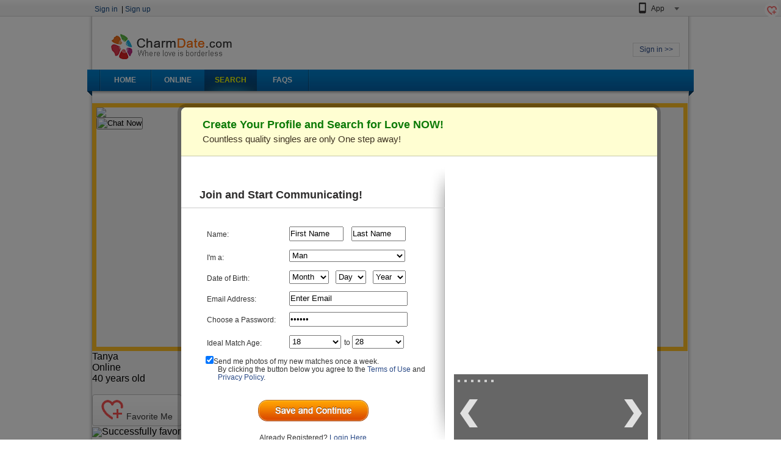

--- FILE ---
content_type: text/html; charset=UTF-8
request_url: http://www.charmdate.com/Profile-European-Girls-C691122.html
body_size: 24543
content:
<!DOCTYPE html PUBLIC "-//W3C//DTD XHTML 1.0 Transitional//EN" "http://www.w3.org/TR/xhtml1/DTD/xhtml1-transitional.dtd">
<html xmlns="http://www.w3.org/1999/xhtml" xml:lang="en">
<head>
<title>European Girls:Tanya_from_Kiev (Kyiv)_Ukraine</title>
<meta name="Keywords" content="European Girls,Eastern european Ladies,Eastern european Single,Gorgeous European Women,European Women Personals">
<meta name="Description" content="European Girls:CharmDate.com is an European dating site where hundreds of European girls meet love and date. Browse Eastern european girls profiles and date your Eastern european lady.">
<meta http-equiv="Content-Type" content="text/html; charset=UTF-8">
<link rel="canonical" href="http://www.charmdate.com/Profile-European-Girls-C691122.html" />
<link href="/my/profile.css?3.5" rel="stylesheet" type="text/css">
<link href="/site_widget/inc/style.css" rel="stylesheet" type="text/css">
<link rel="stylesheet" type="text/css" media="screen" href="/public/js/thickbox/virtual_gifts_thickbox.css?ver=1.0" />

<script type="text/javascript">
	var the_date = new Date("December 1, 2024"); 
	var the_cookie_date = the_date.toGMTString(); 
	var the_cookie = "CD_Change_Screen="+ screen.width; 
	var the_cookie = the_cookie + "; expires=" + the_cookie_date; 
	document.cookie=the_cookie;
</script>

<script type="text/javascript">
	var the_date = new Date("December 1, 2026"); 
	var the_cookie_date = the_date.toGMTString(); 
	var the_cookie = "CD_Change_Screen="+ screen.width; 
	var the_cookie = the_cookie + "; expires=" + the_cookie_date + "; path=/;"; 
	document.cookie=the_cookie;
</script>
<link href="/public/css/stylemmingcss.css?4.8" rel="stylesheet" type="text/css">

<link href="/public/css/jquery.jcarousel.skin_profile.css" rel="stylesheet" type="text/css" />
<style type="text/css">
.STYLE1 {
	color: #000000;
	padding-right:3px;
}
.img_title {
	position:relative
}
.b_title {
	position:absolute;
	width:160px;
	height:30px;
	padding:8px 9px;
	font-family:Arial;
	font-size:11px;
	color:#006699;
	left:0;top:-30px;
	background:transparent url(/public/images/tooltips_arrow2.png);
	display:none;
}
.isUnlock{
	position:absolute;
	cursor:pointer;
	width:25px;
	height:30px;
	right:2px;
	bottom:2px;	
}
.isUnlock_b{
	position:absolute;
	cursor:pointer;
	width:53px;
	height:68px;
	right:2px;
	bottom:2px;
	display:none;
}
.ft{
	display:none;
	width:25px;
	height:30px;
	position:absolute;
	right:2px;
	cursor: pointer;
}
.regnew_pop{top:6%;}
</style>
<script language="javascript" src="/my/js/join_ajax_register.js"></script>
<SCRIPT LANGUAGE="JavaScript" src="/public/js/lib.js"></SCRIPT>
<script type="text/javascript" src="/public/js/jquery-1.8.3.js"></script>
<script language="javascript" src="/public/js/jquery.tools.min.js"></script>
<script language="javascript" src="/my/js/woman.js?v=1.3"></script>
<script language="javascript" src="/my/js/virtual_gifts.js"></script>
<script type="text/javascript" src="/public/js/thickbox/thickbox_3.1.js"></script>
<script type="text/javascript"  src="../activities/old_times/js/toggle.js"></script>
<script type="text/javascript"  src="/public/js/favorite.js?v=1.3"></script>
<link href="../activities/old_times/css/old_times2.css" rel="stylesheet" type="text/css">
<script type="text/javascript">
window.focus();

var browser = navigator.userAgent;
var ipad = browser.match(/iPad/ig);
if(ipad) {
	document.body.addEventListener('touchstart', function(){ });
};

$(document).ready(function() {
	woman_new();
	
	 var albumIndex = getUrlParam("albumIndex");
	 if(albumIndex!=null){
		 open_white_content();
		 albumIndex=albumIndex-1;	 
		 showphoto(albumIndex)
   }
   if(window.screen.height<=768)
   {
	   $(".contact_list_b .content").css("max-height","500px")
   }

   $(".pro_datail_box ul li").each(function(index){
		var img_height = $(".pro_datail_box ul li").eq(index).find("span .dd").height();
		if($(".pro_datail_box ul li").eq(index).find("span .ft")){
			 if(!$.support.opacity && !$.support.style) {
				$(".pro_datail_box ul li").eq(index).find("span .ft").css("top",(img_height-36)+"px");
				$(".pro_datail_box ul li").eq(index).find("span .ft").css("display","block");
			 }else{
				$(".pro_datail_box ul li").eq(index).find("span .ft").css("top",(img_height/2-25)+"px");
				$(".pro_datail_box ul li").eq(index).find("span .ft").css("display","block");
			 }
		}		 
   })
   
   if(0 && ''=='SendVirtualGift' && 1){
		tb_show('','/photogallery/inc_quickgifts.php?womanid=C691122&keepThis=true&TB_iframe=true&width=732&height=530&modal=true',false);
   }
});


function show_win(url,widVal,heighVal) {
	window.open(url,'win','toolbar=no,location=no,directories=no,status=no,scrollbars=yes,menubar=no,resizable=no,width='+widVal+',height='+heighVal+',top=0,left=0');
}


function sendChat(womanid){
	var chatmsg=$('#send_box').val();
	StartChatWin(womanid,chatmsg);
}

function open_white_content()
{
	if(navigator.appVersion.search(/MSIE 7/i) == -1 )
	{
		var white_content_top =($(window).height()-666)/2;
		if(white_content_top>0)
		{
			$(".white_content").css({position: 'fixed', top: white_content_top});
		}
		else
		{
			$(".white_content").css({position: 'fixed', top: '10px'});
		}
			window.setTimeout(function()
			{
				$(".white_content").css({position: 'absolute', top: $(".white_content").offset().top});
			},1000);
	}
}

function av_tip_clo(){
	$('#wm_fav_tip').hide();
	$('#wm_fav_tip2').hide();
}
</script>
</head>
<!--新版調用-->
<style type="text/css">
	.dhtopvb{margin-bottom:-4px;}
	.divallvc{background:#f2f2f2; width:976px; /*width:1236px; margin-left:9px;*/ margin-left:6px;}
	.divallvc{padding:0;}
	.indnbottomva{margin-top:0;}
	.topdh_scrool_ie7{*+margin-left:-8px!important;}
</style>
<!--新版調用-->

<body bgcolor="#FFFFFF" leftmargin="0" topmargin="0" marginwidth="0" marginheight="0" style="position:relative;">
<div id="cattr">
<!-- upload photo div start -->
    <div id="upload_photo" class="profileupva" style="display:none;z-index:2000;">
        <span id="close_upload">X</span>
        <div>
            <h2>Upload Your Photo to View More of Hers!</h2>
            <table width="100%" border="0" cellspacing="0" cellpadding="0">
				<iframe id="formTarget" name="formTarget" style="display:none; list-style:none;padding:0; margin:0;" src="" width="0" height="0"></iframe>
				<form id="uploadForm" name="uploadForm" enctype="multipart/form-data" method="post" action="/my/upload_my_photo.php" target="formTarget">
					  <input type="hidden" name="upload" value="yes" />
					  <tr>
						<td><img src="/my/images/photo_unavailable.gif" width="80" height="102" /></td>
						<td width="10"></td>
						<td>
						   <div id="uploadErrMsg" style="padding:2px;color:#FF0000;display:none;border:1px dotted #FF4400;padding:5px 10px;">
							   Incorrect file format! Please upload images in formats jpg, png or gif only. <a href="#" style="cursor:pointer" id="backtoupload">Back to Upload &gt;&gt;</a>
						   </div>
						   <div id="file_selector" style="position:relative;width:260px;padding:0px;overflow:hidden;">
							   <input type="button" value="Select your Photo from the Computer" style="padding:3px 0;width:260px;font:13px Arial;" />
							   <input id="myphotofile" name="myphotofile" type="file" class="upmyphoto_file" size="1" />
						   </div>
						   <div id="loading" style="display:none;padding:0px">
							&nbsp; &nbsp; <img src="/public/images/loading.gif">
						   </div>
						   <p style="margin-top:15px;">· Your photo should have YOU inside.</p>
						   <p style="margin-top:5px;">· The image should be in JPG file, with its size between 20k and 600k.</p>
						   <p style="margin-top:5px;">· More <a href="/help/guidelines2.php" target="_blank">Photo Guidelines</a>.</p>
						</td>
					  </tr>
				</form>
            </table>
            <hr />
            <strong>Note:</strong><br />
            Profile information is inter-linked between all Qpid Network member sites, therefore the photo you unpload may be applied to CharmDate.com or iDateAsia.com.
        </div>
    </div>
<!-- upload photo div end -->
    <div class="divall">
    
<script type="text/javascript">
	var _version = '2015';
	var header_profile_data = {};
	function showhove1(){
		if( typeof(header_profile_data.profile_finished_val)==='undefined' ){
			$.ajax({
				type : 'get',
				url: "/my/ajax_header_data.php",
				data: 'act=header_tips_data',
				dataType :"json",
				async: false,
				success: function(Data){
					header_profile_data = Data;
				}
			});
		}else{
			document.getElementById("drop_n1").style.display = "block";
			return ;
		}
		var profile_result = (header_profile_data.profile_check_result ? header_profile_data.profile_check_result : {});
		var expiring_voucher = (header_profile_data.chat_ticket_expiring ? header_profile_data.chat_ticket_expiring : {});
		var expiring_vouchercam = (header_profile_data.cam_ticket_expiring ? header_profile_data.cam_ticket_expiring : {});
		var expiring_coupon = (header_profile_data.order_coupon_expiring ? header_profile_data.order_coupon_expiring : {});
		var voucher_num = (header_profile_data.chat_ticket_total ? header_profile_data.chat_ticket_total : 0);
		var vouchercam_num = (header_profile_data.cam_ticket_total ? header_profile_data.cam_ticket_total : 0);
		
		if (expiring_vouchercam.total)
		{
			if (typeof(expiring_voucher.type)==='undefined') expiring_voucher.total = expiring_voucher.total+expiring_vouchercam.total;
			expiring_voucher.type =  expiring_voucher.total==expiring_vouchercam.total?'cam':'chat/cam';			
			expiring_voucher.expired = Math.min(Math.abs(expiring_voucher.expired),Math.abs(expiring_vouchercam.expired)); 
		}else{
			expiring_voucher.type ='chat';
		}
		if (vouchercam_num) voucher_num = voucher_num+vouchercam_num;

		$('#progress_bar_val').attr('style','width:'+ header_profile_data.profile_finished_val +'%');
		$('#voucher_num').html(voucher_num);
		
		if($("#voucher_num").html()==0)
		{
			$("#vouchers_get").show();
			$("#vouchers_chat").hide();
			$("#vouchers_font_link").attr('href','/my/qpidnetwork.php?url=/profile/chat_vouchers.php');
		}
		else
		{
			if (voucher_num==vouchercam_num)
			{
				$("#vouchers_chat").attr('href','/my/camshare_ladies.php?filter=nevercam');
			}
			$("#vouchers_get").hide();
			$("#vouchers_chat").show();
			$("#vouchers_font_link").attr('href','/my/qpidnetwork.php?url=/profile/chat_vouchers.php');
		}
		
		if($("#integral_num").html()<10)
		{
			$("#points_font_link").attr('href','/my/qpidnetwork.php?url=/profile/profile_points.php');
		}
		else
		{
			$("#points_font_link").attr('href','/my/qpidnetwork.php?url=/profile/profile_points.php');
		}
		
		$("#points_font_link").mousemove(function(){
		$(".my_points_tips").show();
		});
		
		$(".new_intopva_cenlist").mouseout(function(){
			$(".my_points_tips").hide();
		});
		$(".my_points_tips").mouseout(function(){
			$(".my_points_tips").hide();
		});
		$(".my_points_tips").mousemove(function(){
			$(".my_points_tips").show();
		});
		
		if('1'==profile_result.email){
			$('#icon_profile_email').attr({'src':'/my/images/email_sh_ico.png', 'title':'Your Email has been verified.'});
		}else{
			$('#icon_profile_email').attr({'src':'/my/images/email_shoff_ico.png', 'title':'Your Email is not verified. Verify Now!'});
		}
		if('1'==profile_result.phone){
			$('#icon_profile_mobile').attr({'src':'/my/images/tel_sh_ico.png', 'title':'Your phone number has been verified.'});
		}else{
			$('#icon_profile_mobile').attr({'src':'/my/images/tel_shoff_ico.png', 'title':'Your phone number is not verified. Verify Now!'});
		}
		if('1'==profile_result.qpidseal){
			$('#icon_profile_seal').attr({'src':'/my/images/seal_sh_ico.png', 'title':'Your account has been Qpid SEALed.'});
		}else{
			$('#icon_profile_seal').attr({'src':'/my/images/seal_shoff_ico.png', 'title':'Your account has not yet been Qpid SEALed. SEAL it now!'});
		}
		if(expiring_voucher.total>0){
			$('#hd_voucher_tips').html('<font color="#ff6600">'+ expiring_voucher.total +'</font> '+expiring_voucher.type+' voucher(s) expiring in '+ expiring_voucher.expired +' days!<span><img src="/my/images/center_arrowup.png" width="13" height="7" /></span>');
			$('#hd_voucher_tips').show();
		}
		if(expiring_coupon.save>0){
			var lf_html = '';
			if(expiring_coupon.expired<=7){
				var lf_html = 'Only '+ expiring_coupon.expired +' days left!';
			}
			$('#hd_coupon_tips').html('Use code "'+expiring_coupon.coupon_code+'" to buy credits and save up to <font color="#ff6600;">$'+ expiring_coupon.save +'</font>. '+lf_html+'<span><img src="/my/images/center_arrowup.png" width="13" height="7" /></span>');
			$('#hd_coupon_tips').show();
		}
		document.getElementById("drop_n1").style.display = "block";
	}
	function hidehove1(){
		document.getElementById("drop_n1").style.display="none";	
	}
	function showhove2(){
		document.getElementById("drop_n2").style.display="block";
		// document.getElementById("dp2_n").style.borderLeft="0";
	}
	function hidehove2(){
		document.getElementById("drop_n2").style.display="none";
		document.getElementById("dp2_n").style.borderLeft="1px solid #ccc";
	}
	function uphove1(){
		document.getElementById("upload_m").style.display = "block";	
		document.getElementById("upload_m").style.filter="Alpha(opacity=30)";
		document.getElementById("upload_div").style.display = "block";
	}
	function uphove2(){
		document.getElementById("upload_m").style.display = "none";	
		document.getElementById("upload_m").style.filter="Alpha(opacity=0)";
		document.getElementById("upload_div").style.display = "none";
	}

	var Browser_Agent = navigator.userAgent.toLowerCase();
	if (Browser_Agent.indexOf("ipad")!=-1){
		$("body").css("cursor","pointer");
	}
	function ga_manager(point, redirect, target){
        try{
            dataLayer.push({'event':'eventTracking','ga-data':point});
        }catch(e){}
        if(typeof(redirect)!="undefined"){
            if(typeof(target)!="undefined"){
            	window.open(redirect);
            }else{
            	window.location.href=redirect;
            }
        }
    }
</script>
<script type="text/javascript" src="/public/js/orderpopup.js?v=0.0.5"></script>


<div class="upload_div_new" id="upload_div">
	<div class="upload_div_newT">
    <a href="javascript:;" class="up_close" onclick="uphove2()"title="close"></a>
    <div class="intopva_dropdiv_n">
        <div class="intopva_dropdiv">
            <h3>More Qpid Network sites for more choice:</h3>
             <ul>
              
					    <li class="clearfix imhere ">
						    <div class="site_pic">
						  		<img src="/public/images/heard_drop_w2.jpg" width="64" height="64" />
							</div>
						 	<h5 class="site_name">CharmDate.com</h5>
						    <p><font>- Find ideal partner among most attractive singles </font></p>
						    <div class="here_tag">
							  I'm here
						    </div>
					    </li>
					  <li class="clearfix ">
						  <a href="/my/qpidnetwork_r.php?siteid=5&url=/my/overview.php">
						 		<div class="site_pic">
						  	 		<img src="/public/images/heard_drop_w4.jpg" width="64" height="64" />
						   		
						   		</div>
						   		<h5 class="site_name">LatamDate.com</h5>
						    	<p><font>- Encounter your matches from </font><strong>Latin America</strong></p>
						   </a>
					   </li>
					  <li class="clearfix ">
						  <a href="/my/qpidnetwork_r.php?siteid=41&utmid=utm011&url=/page/list.html">
						 		<div class="site_pic">
						  	 		<img src="/public/images/heard_drop_w5.gif" width="64" height="64" />
						   		<img class="show_camera" src="/my/images/live_img/m-camera.png" />
						   		</div>
						   		<h5 class="site_name"><span>Charm</span><span style="color:#ff6900">L</span><span style="color:#c82ad6">i</span><span style="color:#009b00">v</span><span style="color:#0791fc">e</span><span style="font-weight:normal;">.com<span> <img class="live_img" src="/my/images/live_img/header_live_red.gif" width="18" height="16" style="float:none;border:none;margin-left:4px;vertical-align: middle;margin-top: -2px;border-radius: 0px;"></h5>
						    	<p><font>- The First Video Dating Platform </font><strong>Worldwide</strong></p>
						   </a>
					   </li>          </ul>
            
      </div>
      </div>
    </div>
   
 </div>

<div class="upload_m" id="upload_m"></div>

<div class="divtopallva">  
    <div class="divtopallvb">
		<div class="intopdhall">

			<div class="intopva">	
            	<ul class="intopnav">
								<li class="intopnavf"><a href="/my/p_login.php" rel="nofollow">Sign in</a> &nbsp;| <a href="/index.php" rel="nofollow">Sign up</a></li>
								
				</ul>	
                <div class="intopva_nright">
                                                    	<div class="right_item" onmouseover="$(this).find('.header_right_dropdown').show();" onmouseout="$(this).find('.header_right_dropdown').hide();" style="">
                    	<div class="item_label"><img src="/public/images/mobile_icon.png" />App</div>
                    	<div class="header_right_dropdown" style="text-align:center;width:340px;padding:10px 25px;">
                            <div style="float:left;padding:10px 0;">
                                <p>Click to download</p>
                                <p style="margin:4px 0 20px;"><a href="http://www.qdating.net/member/ios_store/?formid=cd" target="_blank"><img src="/public/images/mobile_appstore.png"><img src="/public/web2018/images/icon_upgrade.png" width="24" height="24" style="position:absolute;margin-top:-8px;margin-left:-14px;"></a></p>
                                <p><a href="https://play.google.com/store/apps/details?id=com.qpidnetwork.dating&hl=en" target="_blank"><img src="/public/images/mobile_googleplay.png"></a></p>
                            </div>
                            <div style="float:right;padding:10px 0 10px 20px;border-left:1px solid #ddd;">
                                <p>Scan QR code to download</p>
                                <img src="/public/images/mobile_qrcode.png" width="120" height="120">
                            </div>
                        </div>
                    </div>
                    
					
                                    <br clear="all" />
              </div>
            </div>
		</div>
		
		<div class="onlinestatus" style="z-index:99;">
							<div align="right"><a href="/my/p_login.php" class="onlinelink" rel="nofollow">Sign in >></a></div>
					</div>
    
		<div class="toplo" style="z-index:98;">
					<a href="/" class="logo_img"><img src="/public/images/logo1.gif?v=1.1" /></a>
                        <!--<a href="/activities/women_day_2012.php" target="_blank" style="width:600px; height:118px; position:absolute; right:15px; top:10px;"></a>-->
						</div>
		
		<div class="topdh" id="topdh_point_guide">
					
                            <div class="dhtop_piaoleft"></div>
        <div class="dhtop_piaoright"></div>
			<ul>
				<li ><a href='/my/overview.php'>HOME</a></li><li style = 'background:none;'><a href='/online_ladies/'>ONLINE</a></li><li class='topdhnva' ><span><a href='/newest_ladies_and_search2/'>SEARCH</a></span></li><li ><a href='/help/faqs.php'>FAQS</a></li>                                			
			</ul>	
		</div>		
	
		<div class="topdhvb">
        	<div class="topdhvbvb1">
			            </div>
		</div>
	
	</div>	
</div>


<!-- getmatched_1 -->
<div id="getmatched_pop" class="popup-modal" style="display: none;width:538px;height: auto;margin-left:-269px;border-radius: 20px;"></div>


<script type="text/javascript">
	var _hscreenW = '';
	var mouseX;
	var mouseY;
	function show(event) {
		var isPad = checkPadSystem();
		if (isPad) return false;
	 var infoDiv = document.getElementById('infoDiv');
	 mouseOver(event);
	 infoDiv.style.display = "block";
	  if( _hscreenW <=1440)
	{
		document.getElementById('js_head').style.right = 18 + "px"; 
	}
	else
	{
		infoDiv.style.right = -46 + "px"; 
	}
	 infoDiv.style.right = 0 + "px";
	}
	function show2(event) {
		var isPad = checkPadSystem();
		if (isPad) return false;
	 var infoDiv = document.getElementById('infoDiv');
	 mouseOver(event);
	 infoDiv.style.display = "block";
	 if( _hscreenW <=1440)
	{
		infoDiv.style.right = 0 + "px"; 
		document.getElementById('js_head').style.right = 140 + "px"; 
	}
	else
	{
		infoDiv.style.right = -46 + "px"; 
	}
	 
	}
	function hide() {
		var infoDiv = document.getElementById('infoDiv').style.display = "none";
	}
	function mouseOver(obj) {
		e = obj || window.event;
		mouseX =  e.layerX || e.offsetX;
		mouseY =  e.layerY || e.offsetY; 
	}
</script>   
<div id="infoDiv" style="display: none; width:210px; height:auto; margin-top:-18px; padding:10px 12px; position:absolute; background:#FFFFE7; border:1px #FC9 solid; border-radius:4px; box-shadow:2px 2px 2px #ccc; z-index:100; right:0;">
	<span id="js_head" style='position:absolute; right:20px; top:-7px; z-index:101;'><img src='/my/images/jt_head.png' border='0' /></span>
	<span style="font:normal 12px/16px Arial; color:#333;">Now invites from contacts will appear in the sidebar with the <img src="/my/images/icon_invite.png" /> symbol.</span>
</div>
<!--   christmas  -->
<style>
.divtopallvb{position: relative;}
.divtopallvb .toplo::after { padding:0 3px;
 content:url(/my/images/christmas/2025/overview_header.png);
 background-repeat: no-repeat;
 position: absolute;
 left: 260px;
 bottom:55px;
 z-index: -1;
}
/*鲜花礼品样式*/
.dialog-box { display:none;background: url(/my/images/christmas/2025/gift_store_bg.jpg?v=1.0) no-repeat left bottom !important;background-color: #ffffff !important; width:750px; position:fixed; z-index:10001; left:50%; top:20%; margin-left:-375px; border-radius:6px;}
.dialog-box::before{content: url(/my/images/christmas/2025/gift_store_top.png?v1.1);position: absolute;right:0px;}
.dialog-box::after{content: url(/my/images/christmas/2025/gift_store_bottom.png?1.1);position: absolute;bottom:0px;right:5px;height: 35px;}
</style>


<!-- 临时数据 -->
<script>
    $(".contact_list_b .switch_tab ul li").click(function(e){	
        $(".contact_list_b .switch_tab ul li").removeClass("active");
        $(this).addClass("active");
		$(this).children('i').hide();
        var idx = $(this).attr('data-tab');
        contactOpenTab(idx);
		$("#contacts_keyword").val('ID or name');
    })
</script>
<!-- 临时数据 -->    
	<div class="divallvc" style="display:table; overflow:inherit;">
			  <!--注册送积分的提示-->
	  	  
			<!--left-->
			<div class="wm_pro_l">
				<div class="wo_pro_lc box_radius" >
                	<span class="sj_ico"></span>
					<div class="pro_l_pht">
                        <div class="photo_favorite big favadd" onclick="javascript:favoriteAll(1, 'C691122')" id="favoriteAll_1"></div>

                        
                                                <a href="javascript:showphoto(0);" onclick="open_white_content();"><img src="http://images3.charmdate.com/woman_photo/C1038/212/C691122-c.jpg"  border="0"/></a>
                        
                                                <div class="lady_info">
                            <button type="button" class="chat_btn_green" onclick="javascript:StartChatWin('C691122','','',{})" ><img src="/my/images/chat_btn_ico.png" align="absmiddle" />Chat Now</button>
                        </div>
                        
					</div>

                    <div class="pro_l_info">
                        <div class="name">Tanya</div>
                                                    <div class="online">Online</div>
                                                <div class="age"><span>40</span> years old</div>
                        <div class="clear"></div>
                    </div>

					<div class="pro_l_btn">
						<ul>
							<li>
                            <div style="position:relative; display:inline-block;">
                                <a class="btn btn_m favoriteAll_2" href="javascript:favoriteAll(2,'C691122');"><img src="/public/web2018/images/icon_fav_add.png" align="absmiddle" />Favorite Me</a>
                                <div class="fav_tip" id="wm_fav_tip">
                                    <span class="span_img"><img src="/my/images/successfully_ico.png" align="absbottom" /></span><span class="span_f">Successfully favorited!</span>
                                </div>
                            </div>

                            
                                                            <a class="btn btn_m " href="javascript:void(0);" onclick="javascript:StartCamWin('C691122','','',{})" ga-data='10575'><img src="/public/web2018/images/service_icon/icon_camshare.png" align="absmiddle" height="" />CamShare</a>
                            
                            <a class="btn btn_m" onclick="javascript:location.href='/Mail2-European-Single-C691122.html'"><img src="/my/images/newedit_emficon.png" align="absmiddle" />Send Mail</a>

                                                            <a class="btn btn_m" href='/Call-European-Single-C691122.html'><img src="/my/images/newedit_lovecallicon.png" align="absmiddle" />Make Call</a>
                            
                            <!-- 2022 womensday-->
                                                        
                            <!-- 2022 womensday End -->
                                                        <a class="thickbox btn btn_m"  href='/photogallery/inc_quickgifts.php?womanid=C691122&keepThis=true&TB_iframe=true&width=732&height=530&modal=true' ><img src="/my/images/virtualgift_gifticon.png" align="absmiddle" />Virtual Gifts</a>
                            
                                                        </li>
						</ul>
                        
						<table style="border:2px solid #4c8600;overflow:auto;display:none; background:#f8f8f8;height:0px;width:400px;z-index:9999;" id="favoritemessage">
							  <tr>
								  <td >
									  <div width="50%" style="padding:10px;">&nbsp;</div>
								  </td>
								  <td align="right" valign="top">
									  <a style="cursor:pointer" id="favorite_close"><img src="/my/images/close.jpg" border="0" /></a>
								  </td>
							  </tr>
						</table>

						<!--女士资料页面左侧栏內容A35-->
<div class="widget-a widgetpos home-h-m-5" data-options='{"widgetId":"35","nClass":"n9","wClass":"w7","extrData":"001b721f58465b167a07545a0c402e4c47175a527a12191722177914120753037b561904501b6255425c057e21484c400f55621e6d0e1c"}'></div>
				  	</div>

				</div>
			</div>
			<!--end left-->
			
			
							<style>
					.wm_pro_basic h1{color:#666666 !important;}
					.wm_pro_basic.birthday_box h1{color:#666666 !important;}
					.wm_pro_basic{background: url(/my/images/christmas/2025/profile-bg-old-small.jpg?v3.0) no-repeat right bottom;}
					.wm_pro_l .pro_l_btn ul li .btn{margin-top:6px;}
					.wm_pro_l .wo_pro_lc .pro_l_pht{border: 7px solid #ffbe26;overflow: visible;height: 395px;max-height: 392px;}
					.wm_pro_l .pro_l_pht{overflow: visible;}
					.wm_pro_l .pro_l_pht .lady_photo{border: none;}
					.wm_pro_l .wo_pro_lc::before{
						display: block;
						content: url(/my/images/christmas/2025/profile_img_lb.png);
						position: absolute;
						margin-left: 24px;
    					z-index: 1;
    					margin-top: 7px;
					}
					/* .wm_pro_l .wo_pro_lc .pro_l_pht::after{
						display: block;
						content: url(/my/images/christmas/2025/profile_img_rb01.png?v1.1);
						position: absolute;
						margin-left: 0px;
						z-index: 1;
						bottom: 0px;
					} */
					.wm_pro_l .wo_pro_lc::after{
						display: block;
						content: url(/my/images/christmas/2025/profile_img_rb.png);
						position: absolute;
						margin-right: 0px;
						top: 349px;
						right: 24px;
    					z-index: 0;
					}
					/** btn_profile_tips_old **/
					#btn_profile_tips_old{
					    color: #ef1a40 !important;
    					background: #ffffff !important;
    					border: 1px solid #ef1a40 !important;
					    width: 250px !important;
					    right: -50px !important;
					    text-align: center;
					    font-size: 13px;
					}
					#btn_profile_tips_old::before{
					    content: url(/my/images/christmas/2025/gift_btn.png);
					    position: absolute;
					    z-index: 99;
					    top: -13px;
    					right: -33px;
					}
					#btn_profile_tips_old div{
					    border-top-color: #ef1a40 !important;
					    margin-left: 190px !important;
						border-width: 8px 8px 0 8px !important;
						bottom: -8px !important;
					}
				</style>
						
			<!-- 节日宽屏特殊样式 -->
			
			<!--right-->
			<div class="wm_pro_r box_radius">
				<div class="wm_pro_basic " style="position:relative;overflow:visible;" id="wm_pro_basic_small">
                    <h1>
                        
                        <b>Tanya</b> (Profile ID: C691122) <span id="verified_tip"><img src="/my/images/wm_pro_verfiedico.png"/> Verified Profile
                        <div class="wm_confirmedProfile">
       					</div>
						</span>
						                    </h1>
					
					<div class="pro_basic box_radius_8">
						Hello, my name is <b>Tanya</b>. I'm <b class="b_age">40</b> years old and live in <b class="b_bountry"> Kiev (Kyiv), Ukraine</b>. I'm looking for someone aged <strong>of more than 34</strong>. In my spare time, I enjoy <b>Music/Play Instruments, Sports/Workout, Watching movies</b>, etc. 
					</div>
					
					<div class="pro_basic_btn">
                    	<a name="photos" id="photos" class="photos_anchor"></a>
						<div class="pro_basic_btnl">
														<a class="chat_btn_green btn_marg" onclick="javascript:StartChatWin('C691122','','',{})">
								<img src="/my/images/chat_btn_ico.png" align="absmiddle"/>Chat Now
							</a>
													
														<a class="camshare_btn_blud btn_marg" href="javascript:void(0);" onclick="javascript:StartCamWin('C691122','','',{})" ga-data="10575">
								<img src="/my/images/camshare_btn_ico.png" align="absmiddle"/>CamShare							</a>  
														
														
														<a class="email_btn_blud btn_marg" onclick="javascript:location.href='/Mail2-European-Single-C691122.html'">
								<img src="/my/images/email_btn_ico.png" align="absmiddle"/>Send Mail
							</a>
														
													</div>
						<div class="pro_basic_btnr">
							
														 <span class="btn_item">
								<a href='/Gift2-Eastern-european-Girl-C691122-P-1.html' class='wm_pro_flowerico'><a></a>
								<p class="btn_img_tip"><span>Send Gifts<b><img src="/my/images/basic_imgbtn_tip.png" width="13" height="8" /></b></span></p>
                                 							 </span>
														 <span class="btn_item">
								<a href='/Call-European-Single-C691122.html' class='wm_pro_callico'><a></a>
								<p class="btn_img_tip"><span>Make Call<b><img src="/my/images/basic_imgbtn_tip.png" width="13" height="8" /></b></span></p>
                                 							 </span>
														 <span class="btn_item">
								<a class='thickbox wm_pro_giftico' href='/photogallery/inc_quickgifts.php?womanid=C691122&keepThis=true&TB_iframe=true&width=732&height=530&modal=true'><a></a>
								<p class="btn_img_tip"><span>Send Virtual Gifts<b><img src="/my/images/basic_imgbtn_tip.png" width="13" height="8" /></b></span></p>
                                 							 </span>
														 <span class="btn_item">
								<a href='javascript:;'><img onclick="javascript:favoriteAll(3, 'C691122')" src='/public/web2018/images/icon_fav_add.png' id="favoriteAll_3" width='21'></a><a></a>
								<p class="btn_img_tip"><span>Favorite Me<b><img src="/my/images/basic_imgbtn_tip.png" width="13" height="8" /></b></span></p>
                                 							 </span>
							                            <span class="also_f">You can also:</span>
						</div>
					</div>
				</div>
				<div class="pro_public">
					<div class="pro_public_menu2">
						<a class="on" href="#photos">Photos</a><a class="bor_r" href="#profile">Profile</a><a href="#qa">Match Q&A <img src="/my/images/wm_pro_newico.png" width="30" height="16" /></a>
					</div>
					
					 <!--Photos-->
  			
<div class="pro_datail_box pro_public_photo clearfix">
    <ul> 
						<li>
					<span><img id="0" onClick="javascript:showphoto(0); open_white_content();" style="cursor:pointer;"  src="http://images3.charmdate.com/woman_thumb/C1038/212/C691122-2e541489d9aced5622139ae6d959647d-1-s.jpg"></span>
				</li>				<li>
					<span><img id="1" onClick="javascript:showphoto(1); open_white_content();" style="cursor:pointer;"  src="http://images3.charmdate.com/woman_thumb/C1038/212/C691122-e428e97dbe16b82412f63451ee1501d0-2-s.jpg"></span>
				</li>				<li>
					<span><img id="2" onClick="javascript:showphoto(2); open_white_content();" style="cursor:pointer;"  src="http://images3.charmdate.com/woman_thumb/C1038/212/C691122-9d40bf24342b6a8dcf713f25af807e9e-3-s.jpg"></span>
				</li>				<li>
					<span><img id="3" onClick="javascript:showphoto(3); open_white_content();" style="cursor:pointer;"  src="http://images3.charmdate.com/woman_thumb/C1038/212/C691122-c8c5f85f6db5813d56f061904f547010-5-s.jpg"></span>
				</li>				<li>
					<span><img id="4" onClick="javascript:showphoto(4); open_white_content();" style="cursor:pointer;"  src="http://images3.charmdate.com/woman_thumb/C1038/212/C691122-068ff55983114dd287551c7c353da4df-6-s.jpg"></span>
				</li>				<li>
					<span><img id="5" onClick="javascript:showphoto(5); open_white_content();" style="cursor:pointer;"  src="http://images3.charmdate.com/woman_thumb/C1038/212/C691122-fc8a80f6207944e5eb134573f8f66b3b-7-s.jpg"></span>
				</li>	
     </ul>
</div>

<!--Videos-->
					<!--Profile-->
					<a name="profile" id="profile"></a>
					<div class="pro_datail_box pro_public_profile">
						<h1>My Detailed Profile</h1>
						<ul>
							<li class="pro_profile">
								<span class="pro_profile_ico"></span>
								<div class="pro_basic_box pro_basic_information">
									<ul>
										<li><b>Year of Birth:</b><span>1985</span></li>
										<li><b>Zodiac:</b><span>Gemini</span></li>
										<li><b>Weight:</b><span>137 lbs (62kg)</span></li>
										<li><b>Height:</b><span>5'6" (168cm)</span></li>
										<li><b>Smokes:</b><span> Nonsmoker</span></li>
										<li><b>Drinks:</b><span>Socially/On occasion</span></li>
										<li><b>English:</b><span>Good</span></li>
										<li><b>Religion:</b><span>Christian</span></li>
										<li><b>Education:</b><span>Master</span></li>
										<li><b>Have Children:</b><span>Yes</span></li>
										<li><b>Profession:</b><span>Other</span></li>
										<li><b>Relationship Status:</b><span>Divorced</span></li>
									</ul>
								</div>
							</li>
							<li class="pro_profile">
								<span class="pro_match_ico"></span>
								<div class="pro_basic_box pro_basic_match">
									<h2>About myself and my ideal match:</h2>
								   I’m a therapist with a passion for healing and a heart full of care. I spend my days helping people to feel their best, and I absolutely love what I do. There’s nothing more rewarding than connecting with someone and making a positive impact on their life. Medicine is my calling, and I’m constantly seeking new ways to develop professionally and help others.<br />
<br />
When I’m not in my cosy office listening to stories or exploring the latest healthcare innovations, you’ll probably find me packing a bag for a road trip. Travelling is my way of recharging – new places, new people and new ideas keep my soul sparkling! Whether I'm discovering a hidden gem of a town or picking up a fresh perspective on patient care, I love soaking up experiences and sharing them with the people I meet.<br />
<br />
I’m looking for a man with that special combination of wisdom, energy and a hint of mystery. Someone who lights up a room with their zest for life and has a deep, soulful connection to the world. If you’re passionate about something — bonus points if it’s medicine or travel! — love a good laugh and aren’t afraid to have a meaningful conversation, I’d love to hear from you. So, tell me—what's the one adventure you're dying to share with someone special? Send me a message and let's see where this journey takes us!								</div>
							</li>
														<li class="pro_profile" style="border-left:none;">
								<span class="pro_interests_ico"></span>
								<div class="pro_basic_box pro_basic_interests">
									<h2>My interests:</h2>
									<div>
										<ul>
										   											<li><p><span><img src="/my/images/interests_0.png"/></span>Dining Out</p></li>
																						<li><p><span><img src="/my/images/interests_1.png"/></span>Cooking</p></li>
																						<li><p><span><img src="/my/images/interests_2.png"/></span>Traveling</p></li>
																						<li><p><span><img src="/my/images/interests_4.png"/></span>Dancing</p></li>
																						<li><p><span><img src="/my/images/interests_5.png"/></span>Watching movies</p></li>
																						<li><p><span><img src="/my/images/interests_9.png"/></span>Sports/Workout</p></li>
																						<li><p><span><img src="/my/images/interests_11.png"/></span>Music/Play Instruments</p></li>
																					  
										</ul>
									</div>
								</div>
							</li>
													</ul>	
					</div>  
					<!--match q&a-->  
				     
    
<a name="qa" id="qa"></a>
<div class="pro_datail_box pro_public_qa">
  <h1>Match Q&A</h1>
  <h2>Tanya has answered 30 questions, 0 of them you have both answered. Find out what you are in common now.</h2>
  <script type="text/javascript" src="/public/js/lib.js?1.0"></script>
  <script type="text/javascript" src="/my/js/template.js"></script>
    <script type="text/javascript">		
	//window.onload = function(){setQaList(1,'C691122',1);}
	$(document).ready(function() {
        setQaList(1,'C691122',1,0);
    });
    function setAnswer(q_id,answer_id,manid,tag){
        var data={act:'answer',answer_id:answer_id,q_id:q_id,manid:manid}
        ajaxSubmit('post',"/my/matchqa_exec.php",data);
        var t=$(tag);
		var this_table= t.parent('.qa_pr').parent('tr').parent('tbody').parent('table');
        var answer_val=t.val();
        this_table.next('.qa_discuss').show();
		var woman_answer_val= t.parent('.qa_pr').find("input[name='woman_answer']").val();
        var tips="<span><b></b>You two have different opinions</span>"
		var answer_color='';
        if(answer_val!=woman_answer_val){
			 answer_color='different_color';	
            this_table.parent('li').parent('ul').prev('h3').prev('.dif_tip').html(tips);
			
        }	
		
		
      	this_table.prev('table').find(".qa_pr").html(woman_answer_val).addClass(answer_color);
		t.parent('.qa_pr').html(answer_val).addClass(answer_color);
    }
	
	function getPageList(tag){
		var page = $(tag).val();
		var womanid='C691122';
		var type=$("#qa_type").val();
		setQaList(page,womanid,type,0);
	}
		
    function setQaList(page,womanid,type,login){
     var data={act:'getQaList',page:page,pagesize:5,womanid:womanid,type:type};
	 if(login==0){
		$('#qa_product').html('<div class="overview_wm_loading"><img src="/my/images/overview_wm_loading.gif" align="absmiddle" />Loading, Please wait.</div>');
		return false;
	 }
            $.ajax({
               'type':'post',
               'url':"/my/matchqa_exec.php",
               'data':data,
			   'beforeSend':function(){
					  $('#qa_product').html('<div class="overview_wm_loading"><img src="/my/images/overview_wm_loading.gif" align="absmiddle" />Loading, Please wait.</div>');
			   },
               'success':function(j){
                      var html = template.render('question_info', j);
    				  $("#qa_product").html(html); 
					   var pagehtml=''; 	
					  if(j.nextpage || j.prevpage){
						  pagehtml='<button id="prevPage"  disabled="disabled" value="" onclick="getPageList(this)">&lt;&lt; PREV</button> <span>'+j.curentpage+'</span> of '+j.page_num+'  <button id="nextPage"  value="2" onclick="getPageList(this)"  disabled="" >NEXT &gt;&gt;</button>'; 
					   }
					   $(".qa_page").html(pagehtml);
					  if(j.prevpage){
						 $("#prevPage").val(j.prevpage);
						 $("#prevPage").attr("disabled",false); 
						 $("#prevPage").addClass("button_link");
						
					  }else{
						 $("#prevPage").attr("disabled",true); 
						 $("#prevPage").removeClass("button_link");
					  } 
					  
					   if(j.nextpage){
						  $("#nextPage").val(j.nextpage);  
						  $("#nextPage").attr("disabled",false); 
						  $("#nextPage").addClass("button_link");
					  }else{
						  $("#nextPage").attr("disabled",true); 
						  $("#nextPage").removeClass("button_link");
					  }
					   
					  $("#qa_type").val(j.qa_type);   
					  
					  $(".qa_answers_item").each(function() {
						$(this).bind('mousemove', function() { 	
							$(this).find(".qa_discuss span").show();
						});  
						 $(this).bind('mouseleave', function() { 	
							$(this).find(".qa_discuss span").hide();
						}); 
					});
					  
                },
                'dataType':'json'
        });
    }
	
    </script>
  <div class="pro_qa_menu box_radius">
    <ul class="qa_menu_list cf">   
       <li class="qa_menu_1 box_radius_l on" onclick="setQaList(1,'C691122',1,0)">All answers from Tanya<p style="display:block;"></p></li>    
       <li class="qa_menu_2 box_radius_r " onclick="setQaList(1,'C691122',2,0)">Two of us<p></p></li>
    </ul>
  </div>
  <div class="qa-wrap">
    <div class="qa_product show" id="qa_product">
    </div>
    <input type="hidden" name="qa_type"  value="1" id="qa_type"/>
    <div class="qa_page">  
    </div>
  </div>
</div>
<script type="text/html" id="question_info">
	<% if(q_list.length>0){ %>
			<%for(i=0;i<q_list.length;i++){
				var woman_answer=q_list[i].answer[q_list[i].w_answer_id];
				var man_answer=q_list[i].answer[q_list[i].m_answer_id];		
			%>
			<div class="qa_answers_item">
				<div class="dif_tip">
					<%  
					var answer_color='';	
					if(q_list[i].m_answer_id!=q_list[i].w_answer_id &&  q_list[i].m_answer_id !=''){
					   answer_color='different_color';	
					 %>
						<span><b></b>You two have different opinions</span>
					<% }%>
				</div>
				<h3><%=q_list[i].content %></h3>
				<ul>
					<li>
						<table width="100%" border="0" cellspacing="0" cellpadding="0">
						  <tr>
							<td valign="top" class="qa_pl"><b class="box_radius_15"><img src="http://images3.charmdate.com/woman_photo/C1038/212/C691122-b.jpg" /></b></td>
							<td valign="middle" class="qa_pr <%=answer_color%>">
								<%=q_list[i].m_answer_id!=''?woman_answer:'***'%>
							</td>
						  </tr>
						</table>
						<table width="100%" border="0" cellspacing="0" cellpadding="0">
						  <tr>
							<td valign="top" class="qa_pl"><b class="box_radius_15"><img src="/my/images/icon_photo_man.jpg" /></b></td>
							<td valign="middle" class="qa_pr  <%=answer_color%>">
							<% if(q_list[i].m_answer_id!=''){%>
								<%=man_answer%>
							<% }else{ %>
							<div class="no_asw_f">Submit your answer to see answer from Tanya</div>
							<% for(var k in q_list[i].answer ){%>
								
							 	<input type="button" name="" value='<%=q_list[i].answer[k]%>' onclick="setAnswer('<%=q_list[i].q_id%>','<%=k%>','',this)">  
							<%  }}%>
                             <input type="hidden" name="woman_answer"  value='<%=q_list[i].answer[q_list[i].w_answer_id]%>'/>				 
							</td>
						  </tr>
						</table>
						<p class="qa_discuss" style="display:<%=q_list[i].m_answer_id!=''?'block':'none'%>"><span><input type="button" name="discuss" value="discuss" class="discuss"  onclick="javascript:StartChatWin('C691122')" ></span></p>
					</li>
				</ul> 
			</div>
	<% } }else {%>
		   	
			<table width="100%" border="0" cellspacing="0" cellpadding="0" class="no_answer">
			  <tr>
				<td rowspan="2" valign="top"><img src="/my/images/no_answer_bg.png" width="30" height="30" /></td>
				<td>You haven't answered any of the questions Tanya answered.</td>
			  </tr>
			  <tr>
				<td><input type="button" name="" value="Go view her answers" class="btn_invite"  onclick="setQaList(1,'C691122',1,0)"></td>
			  </tr>
			</table>			
		  							 
	<%  } %>	
</script>
 				  <div class="pro_public_menu2" ga-data="tab-buttom">
					  <a href="#photos" class="bor_r">Photos</a><a class="bor_r" href="#profile">Profile</a><a class="on" href="#qa" style="margin-right:-1px;">Match Q&A <img src="/my/images/wm_pro_newico.png" /></a>
				  </div>
				</div>
				<div class="pro_send box_radius">
					<h1><span class="box_radius_15 pro_send_wm"><img src="http://images3.charmdate.com/woman_photo/C1038/212/C691122-b.jpg" /></span><span class="pro_send_tit">“Do I match you? Tell me”</span>
                                         </h1>
					 					<div class="pro_int box_radius" style="position:relative;">
						<a style="position:absolute; top:8px; left:8px; font:normal 14px/18px Arial; color:#ccc;" id="tip_tex"><img src="/my/images/write_ico.png" width="18" height="18" align="absmiddle" />I like your profile...</a>
						<table width="100%" border="0" cellspacing="0" cellpadding="0">
						  <tr>
							<td width="75%"><textarea name="" cols=""  id="send_box"></textarea>
                            </td>
							<td width="25%"><a class="chat_btn_green btn_marg" style="margin-left:36px;" onclick="sendChat('C691122')"><img src="/my/images/chat_btn_ico.png" align="absmiddle"/>Chat Now</a></td>
						  </tr>
						</table>
				  </div>
				  				</div>     
			</div>
			<!--end right-->
			<!--女士資料頁底部通欄廣告A40-->
			<!-- <div class="widget-a widgetpos home-h-m-6" data-options='{"widgetId":"40","nClass":"w9","wClass":"w8"}'></div> -->
			<div style="width:960px;height:137px;margin:20px 0 0 10px;float:left;position:relative;background:url('/my/images/app_sm_n2.png?uncache=22220');" >
	<a style="width:960px;height:137px;position:absolute;top:0px;left:0px;" href="/my/qpidnetwork.php?url=/app.php" target="_blank"></a>
	<a style="height:44px;position:absolute;width:130px;top:78px;right:409px;" href="https://play.google.com/store/apps/details?id=com.qpidnetwork.dating" target="_blank"></a>
	<a style="height:44px;position:absolute;width:130px;top:78px;right:248px;" href="http://www.qdating.net/member/ios_store/?formid=cd" target="_blank"></a>
</div>			
			
			<div class="wm_online_list" id="wm_online_list">
								<h1>Don’t miss this opportunity to chat with more online members! Go now!</h1>
				<div class="online_list">
					<ul>
												<li>
							<a href="/Profile-Pretty-European-Women-C909147.html" target="_blank"><img src="http://images3.charmdate.com/woman_photo/C2698/195/C909147-d.jpg" /></a>
							<p>ONLINE</p>
							<span>Juliana</span>
						</li>
												<li>
							<a href="/Profile-European-Ladies-C536392.html" target="_blank"><img src="http://images3.charmdate.com/woman_photo/C2558/183/C536392-d.jpg" /></a>
							<p>ONLINE</p>
							<span>Irishka</span>
						</li>
												<li>
							<a href="/Profile-European-Beautiful-Singles-C165745.html" target="_blank"><img src="http://images3.charmdate.com/woman_photo/C2669/227/C165745-d.jpg" /></a>
							<p>ONLINE</p>
							<span>Elena</span>
						</li>
												<li>
							<a href="/Profile-Pretty-Eastern-european-Women-C624431.html" target="_blank"><img src="http://images3.charmdate.com/woman_photo/C2669/229/C624431-d.jpg" /></a>
							<p>ONLINE</p>
							<span>Christy</span>
						</li>
												<li>
							<a href="/Profile-Eastern-european-Women-For-Dating-C522031.html" target="_blank"><img src="http://images3.charmdate.com/woman_photo/C1219/126/C522031-d.jpg" /></a>
							<p>ONLINE</p>
							<span>Nataliya</span>
						</li>
												<li>
							<a href="/Profile-Hot-European-Women-C734570.html" target="_blank"><img src="http://images3.charmdate.com/woman_photo/C1280/230/C734570-d.jpg" /></a>
							<p>ONLINE</p>
							<span>Maryna</span>
						</li>
												<li>
							<a href="/Profile-Hot-Eastern-european-Girl-C385787.html" target="_blank"><img src="http://images3.charmdate.com/woman_photo/C428/77/C385787-d.jpg" /></a>
							<p>ONLINE</p>
							<span>Inna</span>
						</li>
												<li>
							<a href="/Profile-Finding-European-Women-C201237.html" target="_blank"><img src="http://images3.charmdate.com/woman_photo/C3104/140/C201237-d.jpg" /></a>
							<p>ONLINE</p>
							<span>Kate</span>
						</li>
											</ul>
					 <a class="overview_online_more" href="/online_ladies/" target="_blank"><img src="/my/images/online_more.png" width="41" height="51" title="Meet more" /></a>
				</div> 
                 			</div>
           
			<!--end在線女士列表-->
			<div class="pro_notice">
				<b> Notice to competitors:</b><br />
				All information obtained from this website, including members' addresses, photos, materials, and text can only be used by our clients for private non-commercial use. Use of this information for any commercial purposes without our prior written permission is completely prohibited and will result in prosecution to the fullest extent under the law.
			</div>
		</div>
        <div class="indnbottomva"></div>
    </div>

<!-- div id="fade2" style="display:none; position:absolute; top:0%; left:0%; width:100%; height:100%; background-color:#ADADAD; z-index:1001;"></div -->





    

	<div class="indnbottom">
		<div class="inbotva">
        <p>
			<a href="/help/about_us.php">About Us</a><a href="/help/whatisnew.php" rel="nofollow">News &amp; Media</a><a href="/help/term.php" rel="nofollow">Terms of Use</a><a href="/help/privacy.php" rel="nofollow">Privacy Policy</a><a href="/help/client_protection_policy.php" rel="nofollow">Client Protection Policy</a><a href="/help/faqs.php" rel="nofollow">Help &amp; FAQs</a><a href="/help/contact_us.php">Contact Us</a>		</p>
		<p style="padding-top:10px;">Copyright &copy; AML Network Ltd. 1998-2025 All Rights Reserved. <br />Best viewed with IE version 10 and above.</p>
	</div>
	</div>


  <div id="camshareoffshow" class="outlineshow_pop" style="display:none;">
    <p class="pop_close"><a href="javascript:void(0);" title="Close" class="outlinepop_close" id="outlinepop_close" onclick="closeTipsCamoff()"></a></p>
    <div class="outlinetop_con">
        <div class="outlineimg_con">
            <img src="" width="156" height="208" id="camoff_photo" title="" />
            <div class="outlines_desc">
                <span class="name_age"></span>
                <font class="country"></font>
            </div>
            <div class="outline_mask"></div>
        </div>
    </div>

    <div class='camoff_btn1' style="display:none;">
        <div class="outlines_word" ><span class="namecolor"></span> is not available for CamShare right now. You can chat with her using Chat.</div>
    
        <div  >
            <a class="outlines_btn" onclick="javascript:closeTipsCamoff();StartChatWin($('#camoff_photo').attr('title'),'',0);"><img src="/my/images/chat_btn_ico.png" align="absmiddle" />START CHAT NOW</a>
        </div>
    </div>
    <div class='camoff_btn2' style="display:none;">
        <div class="outlines_word" >Sorry, <span class="namecolor"></span> is currently offline, you can sent her EMF mail.</div>
        <div  >
            <a class="outlines_btn" onclick="javascript:closeTipsCamoff();window.open('/my/send_a_emf.php?womanid='+$('#camoff_photo').attr('title'));"><img src="/my/images/email_btn_ico.png" align="absmiddle" />Send EMF Mail to her</a>
        </div>
    </div>
</div>
<div id="camsharetipspad" class="outlineshow_pop" style="display: none;">
    <p class="pop_close"><a href="javascript:void(0);" title="Close" class="outlinepop_close"   onclick="closeTipsCamPad()"></a></p>
     
    <div class='camoff_btn1' style="display:block;">
        <div class="outlines_word" >
        Sorry,  your current browser does not support CamShare service, you can chat with the lady using Chat.
        </div>    
        <div  >
            <a class="outlines_btn" onclick="javascript:closeTipsCamPad();StartChatWin(this.title,'',0);" title=""><img src="/my/images/chat_btn_ico.png" align="absmiddle" />START CHAT NOW</a>
        </div>
    </div>
    
</div>
<div id="tipscamoff_popbg" class="regnew_popbg" style="display:none"></div>

<style type="text/css">
.newchat_layer_item.live_layer_item .newchat_item_l a{position: relative;}
.newchat_layer_item.live_layer_item .newchat_item_l .live_top_logo{position: absolute;width: 100%;top: 0;left: 0;}
.newchat_layer_item.live_layer_item .newchat_item_r .newchatxx_box .newchatxx img{
    height: 14px;
    vertical-align: middle;
    margin: -2px 4px 0px 4px;
}
.newchat_layer_item.live_layer_item .newchat_item_r h3 a{
    display: inline-block;
    max-width: 62px;
    overflow: hidden;
    text-overflow: ellipsis;
    white-space: nowrap;
    vertical-align: middle;
    margin-top: -2px;
}

.newchat_layer_item.live_layer_item .newchat_item_r div.live_btn{
    border-radius: 100px;
    height: 26px;
    line-height: 26px;
    margin-top: 6px;
}
.newchat_layer_item.live_layer_item .newchat_item_r div.live_btn ._free{
    position: absolute;
    top: -15px;
    right: 12px;
    width: 32px;
    height: 14px;
    z-index: 1;
}
.newchat_layer_item.live_layer_item .newchat_item_r div.live_btn.oneonone_btn ._free{
    right: 24px;
}
.newchat_layer_item.live_layer_item .newchat_item_r div.live_btn .live_time_line{
    border-radius: 100px;
    height: 26px;
    line-height: 26px;
    margin-top: 0px;
    overflow: hidden;
    position: relative;
}
.newchat_layer_item.live_layer_item .newchat_item_r div.live_btn b{
    height: 26px;
    line-height: 26px;
    font-size: 12px;
    text-indent: 12px;
}
.bottom_float ul .box_bli img.live_layer_icon{
    display: inline-block;
    vertical-align: middle;
    margin-right: 4px;
    width: auto;
    height: 20px;
    position: absolute;
    top: 3px;
    left: 10px;
}

.newchat_layer_item.live_layer_item .newchat_item_r div.live_btn.chatnow_btn{
    background-color: #005919;
    border: 1px solid #005919;
}
.newchat_layer_item.live_layer_item .newchat_item_r div.live_btn.oneonone_btn{
    background-color: #672a72;
    border: 1px solid #672a72;
}
.newchat_layer_item.live_layer_item .newchat_item_r div.live_btn.hangout_btn{
    background-color: #a15071;
    border: 1px solid #a15071;
}
.newchat_layer_item.live_layer_item .newchat_item_r div.live_btn p{
    height: 24px;
    line-height: 24px;
    border-radius: 100px;
    box-shadow: 0px 1px 2px 0px rgba(0, 0, 0, 0.3);
}

.newchat_layer_item.live_layer_item .newchat_item_r div.live_btn.chatnow_btn .live_time_line p{
    background: #2dc059;
    background-image: -moz-linear-gradient( 0deg, rgb(3,164,51) 0%, rgb(57,200,99) 100%);
    background-image: -webkit-linear-gradient( 0deg, rgb(3,164,51) 0%, rgb(57,200,99) 100%);
    background-image: -ms-linear-gradient( 0deg, rgb(3,164,51) 0%, rgb(57,200,99) 100%);
    background-image: linear-gradient( 90deg, rgb(3,164,51) 0%, rgb(57,200,99) 100%);
}
.newchat_layer_item.live_layer_item .newchat_item_r div.live_btn.oneonone_btn .live_time_line p{
   background-color: #894195;
   background-image: -moz-linear-gradient( 0deg, rgb(132,62,144) 0%, rgb(184,96,199) 94%, rgb(196,106,211) 100%);
   background-image: -webkit-linear-gradient( 0deg, rgb(132,62,144) 0%, rgb(184,96,199) 94%, rgb(196,106,211) 100%);
   background-image: -ms-linear-gradient( 0deg, rgb(132,62,144) 0%, rgb(184,96,199) 94%, rgb(196,106,211) 100%);
   background-image: linear-gradient( 90deg, rgb(132,62,144) 0%, rgb(184,96,199) 94%, rgb(196,106,211) 100%);
}
.newchat_layer_item.live_layer_item .newchat_item_r div.live_btn.hangout_btn .live_time_line p{
   background-color: #ed5452;
   background-image: -moz-linear-gradient( 0deg, rgb(255,82,83) 14%, rgb(238,87,138) 52%, rgb(204,91,195) 100%);
   background-image: -webkit-linear-gradient( 0deg, rgb(255,82,83) 14%, rgb(238,87,138) 52%, rgb(204,91,195) 100%);
   background-image: -ms-linear-gradient( 0deg, rgb(255,82,83) 14%, rgb(238,87,138) 52%, rgb(204,91,195) 100%);
   background-image: linear-gradient( 90deg, rgb(255,82,83) 14%, rgb(238,87,138) 52%, rgb(204,91,195) 100%);
}
.newchat_layer_item.live_layer_item .newchat_item_r div.live_btn.oneonone_btn:after{    content: "";
    display: block;
    position: absolute;
    width: 27px;
    height: 33px;
    top: -8px;
    right: -5px;
    z-index: 67;
    background: url(/livechat/pop/images/pop_cam_icon.png);
}

/* .newchat_layer_item.live_layer_item.oneonone_item .newchat_item_r .newchatxx_box{
    margin-top: 0px;
} 
.newchat_layer_item.live_layer_item.oneonone_item .newchat_item_r div.live_btn{
    margin-top: 9px;
}*/
.newchat_layer_item.live_layer_item.oneonone_item .newchat_item_r .newchatxx_box img:last-child{
    margin: 0 4px;
}

</style>
<script type="text/javascript">
	_QPID_GA_UID="";
	_QPID_GA_ULV="";
    _QPID_GA_ISRM="";
  monthGroup="";
</script>
<noscript><iframe src="//www.googletagmanager.com/ns.html?id=GTM-W8CR49"
height="0" width="0" style="display:none;visibility:hidden"></iframe></noscript>
<script>(function(w,d,s,l,i){w[l]=w[l]||[];w[l].push({'gtm.start':
new Date().getTime(),event:'gtm.js'});var f=d.getElementsByTagName(s)[0],
j=d.createElement(s),dl=l!='dataLayer'?'&l='+l:'';j.async=true;j.src=
'//www.googletagmanager.com/gtm.js?id='+i+dl;f.parentNode.insertBefore(j,f);
})(window,document,'script','dataLayer','GTM-W8CR49');</script>
    


<script language="javascript" src="https://secure.qpidnetwork.com/ct/ctd.js?s=4&d=10&m=" id="qnclictdscript"></script><style type="text/css">
  .example {
    border: 1px solid #CCC;
    background: #f2f2f2;
    padding: 10px;
  }
  pre {
    font-family: "Lucida Console", "Courier New", Verdana;
    border: 1px solid #CCC;
    background: #f2f2f2;
    padding: 10px;
  }
  code {
    font-family: "Lucida Console", "Courier New", Verdana;
    margin: 0;
    padding: 0;
  }
</style>

<script type="text/javascript" src="../public/js/jquery.ad-gallery.js?rand=996"></script>
<link rel="stylesheet" type="text/css" href="/public/css/jquery.ad-gallery.css">

<style>
.black_overlay2 {
		position: absolute;
		top: 0%;
		left: 0%;
		background-color: #000;
		z-index:1001;
         width: 100%;
        height: 100%;
	}
	select {
	z-index:1;
	}

.white_content {
    display:none;
	position: absolute;
	top: 100px;
	z-index:1002;

}

.white_content_c {
	position:relative;
    background-color: #1c1c1c;
	z-index:1002;
    width:960px; height:662px;
	margin:0 auto;
	box-shadow: -2px 0 8px #111111,0 -2px 8px #111111,0 2px 8px #111111,2px 0 8px #111111;
}
.gbi{position:absolute; top:4px; right:12px;font:14px/18px Arial;display:block; height:18px; z-index:10;}
.gbi:link, .gbli:visited{color:#333;}
.gbi:hover{opacity:0.7; filter:alpha(opacity=70);}
.btiphoto{background:url(../public/images/btiphoto_bg2.png) repeat-x; height:34px; position:absolute; top:0; left:0; z-index:10;}
.btiphoto h2{background:none; color:#fff; line-height:34px; font-size:12px; padding:0 0 0 16px; margin:0; text-align:left;}
.ad-gallery .ad-nav {width:100%;margin:0 auto;position: relative; height:91px;background:#191919; border:0; padding:0; }
.ad-gallery .ad-forward, .ad-gallery .ad-back {height: 100%; padding:0;}
.ad-gallery .ad-back {cursor: pointer;left:10px; top:32px;width: 29px; height:29px;display: block;background: url(/public/images/left_false.png) center center no-repeat;}
.ad-gallery .ad-forward {cursor: pointer;display: block;right:-2px;top:0px;width: 50px;background: url(/public/images/right_true.png) center center no-repeat;}
.ad-gallery .ad-image-wrapper .ad-next .ad-next-image {background: url(/public/images/photo05.gif) no-repeat;width: 35px;height: 50px;left:915px;}
.ad-gallery p a{font:bold 13px/100% Verdana, Geneva, sans-serif; margin:0 6px; }
.ad-gallery p a:link,.ad-gallery p a:visited{color:#fff;}
.ad-gallery p a:hover{color:#ffad3b;}
.ad-gallery .ad-thumbs li {float: left;padding-right: 4px;}
.ad-gallery .ad-thumbs li a img {border:1px solid #191919;display: block; padding:0px; margin-top:5px;}
.ad-gallery .ad-thumbs li a.ad-active img {border: 1px solid #ffad3b;}
.ad-gallery .ad-nav .ad-thumbs {overflow: hidden;width: 946px;margin-left:6px;}
.ad-gallery .ad-image-wrapper .ad-image {position: absolute;overflow: hidden;padding:0; /*margin-top:8px;*/ border:none; top: 0;left: 0;z-index: 9;}
.ad-gallery .ad-image-wrapper .ad-prev .ad-prev-image, .ad-gallery .ad-image-wrapper .ad-next .ad-next-image, .ad-gallery .ad-image-wrapper .auto .auto-image {background:url(/public/images/btiphoto_big_lbtn.png);width:32px;height:53px;display: block;position: absolute;top: 276px;left:16px;z-index: 101; opacity:0.7; filter:alpha(opacity=70);}
.ad-gallery .ad-image-wrapper .auto .auto-image{display:none;}
.ad-gallery .ad-image-wrapper .ad-next .ad-next-image {background: url(/public/images/btiphoto_big_rbtn.png);width:32px;height:53px;left:910px;}
.ad-gallery .ad-image-wrapper {width: 100%;height:518px;text-align:center;position: relative;overflow: hidden;top:8px;} 
/*.tlbg_ico{width:12px; height:12px; background:url(/public/images/new_pot_tl.png) no-repeat;}
.tbg_ico{height:12px; background:url(/public/images/new_pot_tbg.png) repeat-x;}
.trbg_ico{width:12px; height:12px; background:url(/public/images/new_pot_trbg.png) no-repeat;}
.rbg_ico{height:12px; background:url(/public/images/new_pot_rbg.png) repeat-y;}
.rbbg_ico{width:12px; height:12px; background:url(/public/images/new_pot_rbbg.png) no-repeat;}
.bbg_ico{height:12px; background:url(/public/images/new_pot_bbg.png) repeat-x;}
.lbbg_ico{width:12px; height:12px; background:url(/public/images/new_pot_lbbg.png) no-repeat;}
.lbg_ico{height:12px; background:url(/public/images/new_pot_lbg.png) repeat-y;}*/
.ad-gallery .ad-image-wrapper .ad-prev .ad-prev-image:hover{background:url(../public/images/btiphoto_big_lbtno.png) no-repeat;}
.ad-gallery .ad-image-wrapper .ad-next .ad-next-image:hover{background:url(../public/images/btiphoto_big_rbtno.png) no-repeat;}
.isUnlock{
	position:absolute;
	cursor:pointer;
	width:25px;
	height:30px;
	right:2px;
	bottom:2px;	
}
.isUnlock_b{
	position:absolute;
	cursor:pointer;
	width:53px;
	height:68px;
	right:2px;
	bottom:2px;	
}
</style>

<div id="fade" class="black_overlay2" style="display:none; background:#000;"></div>
<input type="hidden" value="/Album-Pretty-Eastern-european-Women-C691122.html" id='localurl'/>
<table width="100%" border="0" cellspacing="0" cellpadding="0" class="white_content">
  <tr>
    <td align="center">
    <div class="white_content_c">
    <div class="btiphoto">
        <h2 style="height:34px;">Tanya's Photo Album</h2>
    </div>
    <a href="javascript:;" class="gbi" id="album_close"><img src="/public/images/photo_x.png" border="0" align="absmiddle" title="Close" /> </a>
    <div id="gallery" class="ad-gallery">
          <div class="ad-image-wrapper" style="cursor:pointer"></div>         
          <!--div class="ad-controls"></div-->
           
          <p align="center" style="padding:16px 10px" id="oldMiao">
            <a class='miao_one' ga-data='' href=""><img src="/public/images/new_poho_mailico.png" border="0" alt="" ga-data='' /> Send Mail</a>
            
						<a class='miao_two' ga-data='' href=""><img src="/public/images/new_poho_telico.png" border="0" title="" ga-data=''/> Call Me</a> 
			
                        <a class='miao_thr' ga-data='' href="/my/virtual_gifts/virtual_gifts_select.php?womanid=C691122"><img src="/public/images/new_poho_gifticon.png" border="0" title="Send Virtual Gifts" ga-data=''/> Send Virtual Gifts</a>
                      </p>
           
          <div class="ad-nav">
            <div class="ad-thumbs">           
              <ul class="ad-thumb-list profilenewva">                  
                    <li><a href="http://images3.charmdate.com/woman_photo/C1038/212/C691122-2e541489d9aced5622139ae6d959647d-1.jpg" data="0"><img src="http://images3.charmdate.com/woman_thumb/C1038/212/C691122-2e541489d9aced5622139ae6d959647d-1-s.jpg" height="80px"/></a></li><li><a href="http://images3.charmdate.com/woman_photo/C1038/212/C691122-e428e97dbe16b82412f63451ee1501d0-2.jpg" data="1"><img src="http://images3.charmdate.com/woman_thumb/C1038/212/C691122-e428e97dbe16b82412f63451ee1501d0-2-s.jpg" height="80px"/></a></li><li><a href="http://images3.charmdate.com/woman_photo/C1038/212/C691122-9d40bf24342b6a8dcf713f25af807e9e-3.jpg" data="2"><img src="http://images3.charmdate.com/woman_thumb/C1038/212/C691122-9d40bf24342b6a8dcf713f25af807e9e-3-s.jpg" height="80px"/></a></li><li><a href="http://images3.charmdate.com/woman_photo/C1038/212/C691122-c8c5f85f6db5813d56f061904f547010-5.jpg" data="3"><img src="http://images3.charmdate.com/woman_thumb/C1038/212/C691122-c8c5f85f6db5813d56f061904f547010-5-s.jpg" height="80px"/></a></li><li><a href="http://images3.charmdate.com/woman_photo/C1038/212/C691122-068ff55983114dd287551c7c353da4df-6.jpg" data="4"><img src="http://images3.charmdate.com/woman_thumb/C1038/212/C691122-068ff55983114dd287551c7c353da4df-6-s.jpg" height="80px"/></a></li><li><a href="http://images3.charmdate.com/woman_photo/C1038/212/C691122-fc8a80f6207944e5eb134573f8f66b3b-7.jpg" data="5"><img src="http://images3.charmdate.com/woman_thumb/C1038/212/C691122-fc8a80f6207944e5eb134573f8f66b3b-7-s.jpg" height="80px"/></a></li>					<div id="pdLock" style="display:none;">1</div>
					<div id="noLock" style="display:none;"></div>
                    
                     
              </ul>              
            </div>
          </div>
    </div>
</div>
	</td>
  </tr>
</table>



<script type="text/javascript" src="/public/js/show_photo.js?ver=956"></script><SCRIPT LANGUAGE="JavaScript">
function showsucces(fn){
	$('#fn').html(fn);
	$('.pop_sendsuccessAll').show();
	$('.pop_sendsuccessdiv').show();
	$('.pop_sendsuccess').show();	
}
$(document).ready(function(e) {
	
    $(".click_success").click(function(){
		$('.pop_sendsuccessAll').hide();
		$('.pop_sendsuccessdiv').hide();
		$('.pop_sendsuccess').hide();	
	});
	$(".confirm_bt").click(function(){
		$('.pop_sendsuccessAll').hide();
		$('.pop_sendsuccessdiv').hide();
		$('.pop_sendsuccess').hide();	
	});
});
</script>
<div class="pop_sendsuccessAll"></div>
<div class="pop_sendsuccessdiv"></div>
<div class="pop_sendsuccess">
	Virtual gift has been sent to <b id="fn">lady</b> successfully. <br />You can view your sent gifts in the "<a href="/my/virtual_gifts/gifts_sent.php" class="click_success" style="font-weight:bold;margin:0 3px;" target="_blank">Gifts Sent</a> section.
    <P><input name="" type="button" class="bt_113 confirm_bt" value="Close" /></P>
</div><script>
$(function(){
	$(".img_title").mousemove(function(){
		$(this).children(".b_title").show();    }).mouseout(function(){
    $(this).children(".b_title").hide();    })
})
</script>
</div>

<!--女士资料页弹出注册第一步页面-->
<script type="text/javascript">
    //首屏显示&注册输入框
    $(document).ready(function(){
            $("input[class*=input_test]")
            .each(function(){   
               var oldVal=$(this).val(); 
               $(this)   
               .css({"color":"#adadad"})
               .focus(function(){   
                    if($(this).val()!=oldVal){$(this).css({"color":"#000"})}else{$(this).val("").css({"color":"#adadad"})}   
               })   
               .blur(function(){   
                    if($(this).val()==""){$(this).val(oldVal).css({"color":"#adadad"})}   
               })   
               .keydown(function(){$(this).css({"color":"#000"})})   

            });

            var page = 1;
            var i = $(".regimg_n").width()/104;
            $("a.img_s2").click(function(){
                    var content = $(".regimg_n");   
                    var content_list = $("#content_list");  
                    var v_width = content.width();  
                    var len = content_list.find("li").length;
                    var page_count = Math.ceil(len / i) ;		 
                             if( page == page_count ){  
                                    content_list.animate({ left : '0px'}, "slow");
                                    page = 1;  
                              }else{  
                                    content_list.animate({ left : '-='+v_width }, "slow");
                                    page++;

                             }      
            });  

            $("a.img_sl").click(function(){
                 var content = $(".regimg_n");   
                 var content_list = $("#content_list");  
                 var v_width = content.width();  
                 var len = content_list.find("li").length;  
                 var page_count = Math.ceil(len / i) ;
                 if(!content_list.is(":animated") ){  
                     if(page == 1 ){
                        content_list.animate({ left : '-='+v_width*(page_count-1) }, "slow");  
                        page = page_count;  
                    }else{  
                        content_list.animate({ left : '+='+v_width }, "slow");  
                        page--;  
                    }  
                }  
            });
            
    })

</script>
<style type="text/css">
.intsva{position:absolute;top:70px;color:#FF0000; background:url(/imgs/ints01.gif) 0 20px no-repeat;padding-bottom:5px; overflow:hidden; z-index:999;}
.intsva p{border:1px solid #FF9900;border-bottom:0; background:#fffed8;padding:0 5px;font:11px/19px Arial;}
/*
h3{font-size:16px; font-weight:bold; color:#545454; line-height:16px; padding-bottom:15px; padding-top:25px;}
h4{font-size:14px; font-weight:bold; color:#9F2030; padding:20px 0;}
*/
</style>
<!--pop div-->
<div class="regnew_popbg"></div>
<div class="regnew_pop">
	<div class="regnew_pop_t">
    	<div class="pop_tl"></div>
        <div class="pop_tc">
        	
    </div>
        <div class="pop_tr"></div>
        
    </div>
    <div class="pop_cl">
    	<div class="pop_c2">
        	<table width="780" border="0" cellspacing="0" cellpadding="0" class="tb1">
              <tr>
                <td width="16" align="left" valign="middle">&nbsp;</td>
                <td align="left" width="748" valign="middle">Create Your Profile and Search for Love NOW!
<p>Countless quality singles are only One step away!</p></td>
                <td width="16" align="left" valign="middle">&nbsp;</td>
              </tr>
            </table>
           <form method="post" name="regForm" id="regForm" action="/my/register_r.php" style="padding:0; margin:0; list-style:none;">
           <table width="780" border="0" cellspacing="0" cellpadding="0" class="tb2">
              <tr>
                <td><table width="780" border="0" cellspacing="0" cellpadding="0">
                      <tr>
                        <td class="bg1"><table width="100%" border="0" cellspacing="0" cellpadding="0">
                          <tr>
                            <td align="left" class="join" style="padding-left:30px;"><strong>Join and Start Communicating!</strong></td>
                            <td align="right" valign="bottom" class="join" style="text-align:right; padding-right:15px;">&nbsp;</td>
                          </tr>
                          <tr>
                            <td colspan="2">
                            	<dl class="clearfix">
                                	<dt style="margin-bottom:12px;">Name:</dt>
                                    <dd style="margin-bottom:12px;">
                                        <input name="first_name" class="textfield20 input_test" id="first_name" value="First Name" size="22" style="width:85px; height:20px; margin-right:10px;">
                                        <input size="16" class="input_test t1" id="last_name"  style="width:85px; height:20px;" value="Last Name" name="last_name" />
                                    </dd>
                                    <dt>I'm a:</dt>
                                  	<dd>
                                    	<select class="inpSelect" name="gender" style="width:190px; height:20px;">
                                            <option value="M">Man</option>
                                            <option value="F">Woman</option>
                                        </select>
                                    </dd>
                                  <dt>Date of Birth:</dt>
                                  	<dd>
                                    	<select name="birthday_m" id="birthday_m" class="month" style="width:65px;">
                                            <option value="" selected="selected">Month</option>
                                                                                        <option value="01">1</option>
                                                                                        <option value="02">2</option>
                                                                                        <option value="03">3</option>
                                                                                        <option value="04">4</option>
                                                                                        <option value="05">5</option>
                                                                                        <option value="06">6</option>
                                                                                        <option value="07">7</option>
                                                                                        <option value="08">8</option>
                                                                                        <option value="09">9</option>
                                                                                        <option value="10">10</option>
                                                                                        <option value="11">11</option>
                                                                                        <option value="12">12</option>
                                                                                </select>&nbsp;
                                
                                <select name="birthday_d" id="birthday_d" class="day">
                                         <option value="" selected="selected">Day</option>
                                                                                <option value="01" >1</option>
                                                                                <option value="02" >2</option>
                                                                                <option value="03" >3</option>
                                                                                <option value="04" >4</option>
                                                                                <option value="05" >5</option>
                                                                                <option value="06" >6</option>
                                                                                <option value="07" >7</option>
                                                                                <option value="08" >8</option>
                                                                                <option value="09" >9</option>
                                                                                <option value="10" >10</option>
                                                                                <option value="11" >11</option>
                                                                                <option value="12" >12</option>
                                                                                <option value="13" >13</option>
                                                                                <option value="14" >14</option>
                                                                                <option value="15" >15</option>
                                                                                <option value="16" >16</option>
                                                                                <option value="17" >17</option>
                                                                                <option value="18" >18</option>
                                                                                <option value="19" >19</option>
                                                                                <option value="20" >20</option>
                                                                                <option value="21" >21</option>
                                                                                <option value="22" >22</option>
                                                                                <option value="23" >23</option>
                                                                                <option value="24" >24</option>
                                                                                <option value="25" >25</option>
                                                                                <option value="26" >26</option>
                                                                                <option value="27" >27</option>
                                                                                <option value="28" >28</option>
                                                                                <option value="29" >29</option>
                                                                                <option value="30" >30</option>
                                                                                <option value="31" >31</option>
                                                                         </select>&nbsp;
                                
                                <select name="birthday_y" id="birthday_y" class="year">
                                    <option value ="" selected="selected">Year</option>
                                    <option value="2006" >2006</Option><option value="2005" >2005</Option><option value="2004" >2004</Option><option value="2003" >2003</Option><option value="2002" >2002</Option><option value="2001" >2001</Option><option value="2000" >2000</Option><option value="1999" >1999</Option><option value="1998" >1998</Option><option value="1997" >1997</Option><option value="1996" >1996</Option><option value="1995" >1995</Option><option value="1994" >1994</Option><option value="1993" >1993</Option><option value="1992" >1992</Option><option value="1991" >1991</Option><option value="1990" >1990</Option><option value="1989" >1989</Option><option value="1988" >1988</Option><option value="1987" >1987</Option><option value="1986" >1986</Option><option value="1985" >1985</Option><option value="1984" >1984</Option><option value="1983" >1983</Option><option value="1982" >1982</Option><option value="1981" >1981</Option><option value="1980" >1980</Option><option value="1979" >1979</Option><option value="1978" >1978</Option><option value="1977" >1977</Option><option value="1976" >1976</Option><option value="1975" >1975</Option><option value="1974" >1974</Option><option value="1973" >1973</Option><option value="1972" >1972</Option><option value="1971" >1971</Option><option value="1970" >1970</Option><option value="1969" >1969</Option><option value="1968" >1968</Option><option value="1967" >1967</Option><option value="1966" >1966</Option><option value="1965" >1965</Option><option value="1964" >1964</Option><option value="1963" >1963</Option><option value="1962" >1962</Option><option value="1961" >1961</Option><option value="1960" >1960</Option><option value="1959" >1959</Option><option value="1958" >1958</Option><option value="1957" >1957</Option><option value="1956" >1956</Option><option value="1955" >1955</Option><option value="1954" >1954</Option><option value="1953" >1953</Option><option value="1952" >1952</Option><option value="1951" >1951</Option><option value="1950" >1950</Option><option value="1949" >1949</Option><option value="1948" >1948</Option><option value="1947" >1947</Option><option value="1946" >1946</Option><option value="1945" >1945</Option><option value="1944" >1944</Option><option value="1943" >1943</Option><option value="1942" >1942</Option><option value="1941" >1941</Option><option value="1940" >1940</Option><option value="1939" >1939</Option><option value="1938" >1938</Option><option value="1937" >1937</Option><option value="1936" >1936</Option><option value="1935" >1935</Option><option value="1934" >1934</Option><option value="1933" >1933</Option><option value="1932" >1932</Option><option value="1931" >1931</Option><option value="1930" >1930</Option><option value="1929" >1929</Option><option value="1928" >1928</Option><option value="1927" >1927</Option><option value="1926" >1926</Option>                                  </select>
                                    </dd>
                                  
                                  <dt>Email Address:</dt>
                                  	<dd>
                                    	<input name="email" class="textfield20 input_test" id="email" style=" width:190px; height:20px;" size="22" value="Enter Email">
                                    </dd>
                                  <dt style="margin-bottom:12px;">Choose a Password:</dt>
                                  	<dd style="margin-bottom:12px;">
                                    	<input name="passwd1" type="password" autocomplete="off" class="textfield20 input_test" style=" width:190px; height:20px;" id="passwd1" value="******" size="24" >
                                    </dd>
                                    <dt>Ideal Match Age:</dt>
                                  	<dd><select name="age1" id="age1" class="sl1">
                                                                                          <option value="18" selected>18</option>
                                                                                          <option value="19" >19</option>
                                                                                          <option value="20" >20</option>
                                                                                          <option value="21" >21</option>
                                                                                          <option value="22" >22</option>
                                                                                          <option value="23" >23</option>
                                                                                          <option value="24" >24</option>
                                                                                          <option value="25" >25</option>
                                                                                          <option value="26" >26</option>
                                                                                          <option value="27" >27</option>
                                                                                          <option value="28" >28</option>
                                                                                          <option value="29" >29</option>
                                                                                          <option value="30" >30</option>
                                                                                          <option value="31" >31</option>
                                                                                          <option value="32" >32</option>
                                                                                          <option value="33" >33</option>
                                                                                          <option value="34" >34</option>
                                                                                          <option value="35" >35</option>
                                                                                          <option value="36" >36</option>
                                                                                          <option value="37" >37</option>
                                                                                          <option value="38" >38</option>
                                                                                          <option value="39" >39</option>
                                                                                          <option value="40" >40</option>
                                                                                          <option value="41" >41</option>
                                                                                          <option value="42" >42</option>
                                                                                          <option value="43" >43</option>
                                                                                          <option value="44" >44</option>
                                                                                          <option value="45" >45</option>
                                                                                          <option value="46" >46</option>
                                                                                          <option value="47" >47</option>
                                                                                          <option value="48" >48</option>
                                                                                          <option value="49" >49</option>
                                                                                          <option value="50" >50</option>
                                                                                          <option value="51" >51</option>
                                                                                          <option value="52" >52</option>
                                                                                          <option value="53" >53</option>
                                                                                          <option value="54" >54</option>
                                                                                          <option value="55" >55</option>
                                                                                          <option value="56" >56</option>
                                                                                          <option value="57" >57</option>
                                                                                          <option value="58" >58</option>
                                                                                          <option value="59" >59</option>
                                                                                          <option value="60" >60</option>
                                                                                          <option value="61" >61</option>
                                                                                          <option value="62" >62</option>
                                                                                          <option value="63" >63</option>
                                                                                          <option value="64" >64</option>
                                                                                          <option value="65" >65</option>
                                                                                          <option value="66" >66</option>
                                                                                          <option value="67" >67</option>
                                                                                          <option value="68" >68</option>
                                                                                          <option value="69" >69</option>
                                                                                          <option value="70" >70</option>
                                                                                          <option value="71" >71</option>
                                                                                          <option value="72" >72</option>
                                                                                          <option value="73" >73</option>
                                                                                          <option value="74" >74</option>
                                                                                          <option value="75" >75</option>
                                                                                          <option value="76" >76</option>
                                                                                          <option value="77" >77</option>
                                                                                          <option value="78" >78</option>
                                                                                          <option value="79" >79</option>
                                                                                          <option value="80" >80</option>
                                                                                          <option value="81" >81</option>
                                                                                          <option value="82" >82</option>
                                                                                          <option value="83" >83</option>
                                                                                          <option value="84" >84</option>
                                                                                          <option value="85" >85</option>
                                                                                          <option value="86" >86</option>
                                                                                          <option value="87" >87</option>
                                                                                          <option value="88" >88</option>
                                                                                          <option value="89" >89</option>
                                                                                          <option value="90" >90</option>
                                                                                          <option value="91" >91</option>
                                                                                          <option value="92" >92</option>
                                                                                          <option value="93" >93</option>
                                                                                          <option value="94" >94</option>
                                                                                          <option value="95" >95</option>
                                                                                          <option value="96" >96</option>
                                                                                          <option value="97" >97</option>
                                                                                          <option value="98" >98</option>
                                                                                          <option value="99" >99</option>
                                                                              </select>to
                                    <select name="age2" id="age2" class="sl1">
                                                                                    <option value="18" >18</option>
                                                                                    <option value="19" >19</option>
                                                                                    <option value="20" >20</option>
                                                                                    <option value="21" >21</option>
                                                                                    <option value="22" >22</option>
                                                                                    <option value="23" >23</option>
                                                                                    <option value="24" >24</option>
                                                                                    <option value="25" >25</option>
                                                                                    <option value="26" >26</option>
                                                                                    <option value="27" >27</option>
                                                                                    <option value="28" selected>28</option>
                                                                                    <option value="29" >29</option>
                                                                                    <option value="30" >30</option>
                                                                                    <option value="31" >31</option>
                                                                                    <option value="32" >32</option>
                                                                                    <option value="33" >33</option>
                                                                                    <option value="34" >34</option>
                                                                                    <option value="35" >35</option>
                                                                                    <option value="36" >36</option>
                                                                                    <option value="37" >37</option>
                                                                                    <option value="38" >38</option>
                                                                                    <option value="39" >39</option>
                                                                                    <option value="40" >40</option>
                                                                                    <option value="41" >41</option>
                                                                                    <option value="42" >42</option>
                                                                                    <option value="43" >43</option>
                                                                                    <option value="44" >44</option>
                                                                                    <option value="45" >45</option>
                                                                                    <option value="46" >46</option>
                                                                                    <option value="47" >47</option>
                                                                                    <option value="48" >48</option>
                                                                                    <option value="49" >49</option>
                                                                                    <option value="50" >50</option>
                                                                                    <option value="51" >51</option>
                                                                                    <option value="52" >52</option>
                                                                                    <option value="53" >53</option>
                                                                                    <option value="54" >54</option>
                                                                                    <option value="55" >55</option>
                                                                                    <option value="56" >56</option>
                                                                                    <option value="57" >57</option>
                                                                                    <option value="58" >58</option>
                                                                                    <option value="59" >59</option>
                                                                                    <option value="60" >60</option>
                                                                                    <option value="61" >61</option>
                                                                                    <option value="62" >62</option>
                                                                                    <option value="63" >63</option>
                                                                                    <option value="64" >64</option>
                                                                                    <option value="65" >65</option>
                                                                                    <option value="66" >66</option>
                                                                                    <option value="67" >67</option>
                                                                                    <option value="68" >68</option>
                                                                                    <option value="69" >69</option>
                                                                                    <option value="70" >70</option>
                                                                                    <option value="71" >71</option>
                                                                                    <option value="72" >72</option>
                                                                                    <option value="73" >73</option>
                                                                                    <option value="74" >74</option>
                                                                                    <option value="75" >75</option>
                                                                                    <option value="76" >76</option>
                                                                                    <option value="77" >77</option>
                                                                                    <option value="78" >78</option>
                                                                                    <option value="79" >79</option>
                                                                                    <option value="80" >80</option>
                                                                                    <option value="81" >81</option>
                                                                                    <option value="82" >82</option>
                                                                                    <option value="83" >83</option>
                                                                                    <option value="84" >84</option>
                                                                                    <option value="85" >85</option>
                                                                                    <option value="86" >86</option>
                                                                                    <option value="87" >87</option>
                                                                                    <option value="88" >88</option>
                                                                                    <option value="89" >89</option>
                                                                                    <option value="90" >90</option>
                                                                                    <option value="91" >91</option>
                                                                                    <option value="92" >92</option>
                                                                                    <option value="93" >93</option>
                                                                                    <option value="94" >94</option>
                                                                                    <option value="95" >95</option>
                                                                                    <option value="96" >96</option>
                                                                                    <option value="97" >97</option>
                                                                                    <option value="98" >98</option>
                                                                                    <option value="99" >99</option>
                                                                             </select>
                                    
                                    </dd>
                                </dl>
                                <div style="padding-left:40px;"><input name="" type="checkbox" value="" checked="checked" />Send me photos of my new matches once a week.<br />
<span style="padding-left:20px; line-height:1.1em; display:block;">By clicking the button below you agree to the <a target="_blank" href="/help/term.php" rel="nofollow" class="Link_Blue">Terms of Use</a> and <a target="_blank" href="/help/privacy.php" rel="nofollow" class="Link_Blue">Privacy Policy</a>.</span></div>
                                <div style=" padding:30px 0 0 20px; width:392px; text-align:center; display:block;">
                           	    
                                <input name="submit2" type="button" class="subt" value="" onclick="submitform2()"/><br />Already Registered? <a href="/my/p_login.php" target="_blank" rel="nofollow">Login Here</a>
                              </div>
                            </td>
                          </tr>
                        </table></td>
                        <td width="348">
                                                   	<div class="regnew_img">
                        	<span>
                                                                            <img src="http://images3.charmdate.com/woman_photo/C1038/212/C691122-2e541489d9aced5622139ae6d959647d-1.jpg" border="0"/>
                                                                        
                                </span>
                            <div class="regnew_img_s">
                            </div>
                            
                             <div class="regnew_img_s1">
                             <div style="width:314px; height:125px; overflow:hidden; position:relative;" class="regimg_n">
                             <a class="img_sl" href="javascript:;" title="Prev"></a>
                             <ul class="regnew_img_s2" id="content_list">
                                 												<li><img id="0" style="cursor:pointer;" src="http://images3.charmdate.com/woman_thumb/C1038/212/C691122-2e541489d9aced5622139ae6d959647d-1-s.jpg" title=""></li>
																							<li><img id="1" style="cursor:pointer;" src="http://images3.charmdate.com/woman_thumb/C1038/212/C691122-e428e97dbe16b82412f63451ee1501d0-2-s.jpg" title=""></li>
																							<li><img id="2" style="cursor:pointer;" src="http://images3.charmdate.com/woman_thumb/C1038/212/C691122-9d40bf24342b6a8dcf713f25af807e9e-3-s.jpg" title=""></li>
																							<li><img id="3" style="cursor:pointer;" src="http://images3.charmdate.com/woman_thumb/C1038/212/C691122-c8c5f85f6db5813d56f061904f547010-5-s.jpg" title=""></li>
																							<li><img id="4" style="cursor:pointer;" src="http://images3.charmdate.com/woman_thumb/C1038/212/C691122-068ff55983114dd287551c7c353da4df-6-s.jpg" title=""></li>
																							<li><img id="5" style="cursor:pointer;" src="http://images3.charmdate.com/woman_thumb/C1038/212/C691122-fc8a80f6207944e5eb134573f8f66b3b-7-s.jpg" title=""></li>
											                                 
                                  </ul>
                                  
                                  <a class="img_s2" href="javascript:;" title="Next"></a>
                                 </div>
                              </div>
                        </div>
                        

                        	
                        </td>
                      </tr>
                    </table>
</td>
              </tr>
            </table>
                <input type="hidden" name="register_id" id="register_id" value="CD10001" />
                <input type="hidden" name="register_rrocess" id="register_rrocess" value="1" />
                <!--来自女士资料页-->
                <input type="hidden" name="Source" value="ladypage" />
                <input type="hidden" name="ladypage_goto" value="http://www.charmdate.com/Profile-European-Girls-C691122.html"/>
                <input type="hidden" name="womanid" value="C691122"/>
                <input type="hidden" name="RegAction" value="firststep" />
                <input type='hidden' name='screen_width' id="screen_width" value="" />
                <input type='hidden' name='screen_height' id="screen_height" value="" />
                <input type='hidden' name='screen_colors' id="screen_colors" value="" />
           </form>
            <script type="text/javascript">
                //验证数据
                var jstips=eval({"first_name":{"tips":"Your name can only contain letters, no special characters or numbers.","jstipdiv":"first_name","check":{"null":{"errmsg":"Your first name is mandatory."},"letter":{"errmsg":"Your first name cannot contain special characters or numbers."}},"jserrdiv":"first_name","type":"text"},"last_name":{"tips":"Your name can only contain letters, no special characters or numbers.","jstipdiv":"last_name","check":{"null":{"errmsg":"Your last name is mandatory."},"letter":{"errmsg":"Your last name cannot contain special characters or numbers."}},"jserrdiv":"last_name","type":"text"},"passwd1":{"tips":"Must be 4-12 characters. It cannot contain spaces or special characters.","jstipdiv":"passwd1","check":{"null":{"errmsg":"Your password is mandatory."},"minlen":{"errmsg":"Your password should be between 4 to 12 characters.","len":4},"letternum":{"errmsg":"Your password cannot contain spaces or special characters."},"maxlen":{"errmsg":"Your password should be between 4 to 12 characters.","len":12}},"jserrdiv":"passwd1","type":"text"},"email":{"tips":"Please enter a valid email address. Your email is used to log back to the site and receive your matches.","jstipdiv":"email","check":{"null":{"errmsg":"Your emai is mandatory."},"email":{"errmsg":"Incorrect email address format. Please type a valid email address."},"unique":{"url":"\/my\/register.php?RegAction=checkemail","errmsg":"This email address is already registered with us. <a href='\/my\/find_pw.php' target='_blank'>click here<\/a> to get password.","phpcheckfunction":"checkmanemail"}},"jserrdiv":"email","type":"text"},"country":{"tips":"Your nationality is mandatory.","jstipdiv":"country","check":{"null":{"errmsg":"Your residence country is mandatory."}},"jserrdiv":"country","type":"select"},"birthday_m":{"tips":"Please select your date of birth.","jstipdiv":"birthday_y","check":{"null":{"errmsg":"Date of birth is mandatory"},"checkdate":{"errmsg":"Date format is incorrect."}},"jserrdiv":{"null":{"errmsg":"Date of birth is mandatory"},"checkdate":{"errmsg":"Date format is incorrect."}},"type":"select"},"birthday_y":{"tips":"Please select your date of birth.","jstipdiv":"birthday_y","check":{"null":{"errmsg":"Date of birth is mandatory."},"checkdate":{"errmsg":"Date format is incorrect."}},"jserrdiv":{"null":{"errmsg":"Date of birth is mandatory."},"checkdate":{"errmsg":"Date format is incorrect."}},"type":"select"},"birthday_d":{"tips":"Please select your date of birth.","jstipdiv":"birthday_y","check":{"null":{"errmsg":"Date of your birth is mandatory"},"checkdate":{"errmsg":"Date format is incorrect."}},"jserrdiv":{"null":{"errmsg":"Date of your birth is mandatory"},"checkdate":{"errmsg":"Date format is incorrect."}},"type":"select"}});
                var checkform=false;
                function verifyfunc(){
                    if(checkform){
                        var status=checkFormData(getObjById('regForm'),true);
                    }
                }
                inittips(jstips,getObjById('regForm'),false,verifyfunc);
                function submitform2(){  
                    if(checkFormData(getObjById('regForm'),true)){
                           getObjById('regForm').submit();
                    }
                }
            </script>
        </div>
    </div>
    <div class="regnew_pop_f">
    	<div class="pop_fl"></div>
        <div class="pop_fc">
        </div>
        <div class="pop_fr"></div>
        
    </div>
    
</div>


<!--加载广告-->
<script language="javascript" src="/site_widget/inc/widgetPlayer.min.js"></script>
<script>
    $('.widget-a').widgetPlay({
    	manid:"",
        url:'/site_widget/get_web_wid.php', 
        path:'/site_widget/public/media',
        getScreenType: function(){
            return 0;
        }
    });
</script>
</body>
</html>

--- FILE ---
content_type: text/html; charset=UTF-8
request_url: http://www.charmdate.com/site_widget/get_web_wid.php
body_size: 44
content:
[{"status":3,"adp_id":35}]

--- FILE ---
content_type: text/css
request_url: http://www.charmdate.com/site_widget/inc/style.css
body_size: 710
content:
.widgetpos{position: relative;display: none;}
.widgetpos .wrap{z-index: 1;}
.widgetpos .sub-item{width: 100%;left: 0px;top: 0px;display: none;}
.widgetpos .sub-item .a{width: 100%;position: relative;}
.widgetpos .sub-item .pointer{cursor: pointer;}
.widgetpos .sub-item .a-p{position: absolute; top: 0; left: 0;z-index: 2;}
.widgetpos .sub-item .img{display: block;max-width: 100%;margin: 0 auto;}
.widgetpos .show{display: block;}
.widgetpos .control-nav {position: absolute;bottom: 8px;right: 8px;margin: 0px; z-index: 3;}
.widgetpos .control-nav li {display: inline-block;zoom: 1;margin-right: 6px;margin-bottom: 0;padding: 0;}
.widgetpos .control-nav li a {display: block;width: 10px;height: 10px;background: url(/my/images/early_summer_treat/bg_control_nav.png) no-repeat scroll 0 0px transparent;_background: url(/my/images/early_summer_treat/default_point.png) no-repeat scroll 0 0 transparent;cursor: pointer;text-indent: -9999px;}
.widgetpos .control-nav li a.active {background-position: 0 -20px; _background: url(/my/images/early_summer_treat/select_point.png);cursor: default;}
.widgetpos .control-nav li a:hover {background-position: 0 -10px; _background: url(/my/images/early_summer_treat/select_point.png);}

.n1{width: 220px;}
.n2{width: 196px;}
.n3{width: 560px;}
.widgetpos.n3 .sub-item img{margin: 0;}
.n4{width: 180px;}
.n5{width: 180px;}
.n6{width: 586px;}
.n7{width: 300px;}
.n8{width: 480px;}
.n9{width: 270px;}
.n1-h{height: 190px;}
.n2-h{height: 96px;}
.n3-h{height: 130px;}
.n4-h{height: 451px;}
.n5-h{height: 360px;}
.n6-h{height: 102px;}
.n7-h{height: 141px;}
.n8-h{height: 560px;}
.n9-h{height: 86px;}

.w1{width: 1214px;}
.w2{width: 960px;}
.w3{width: 680px;}
.w4{width: 470px;}
.w5{width: 944px;}
.w6{width: 700px;}
.w7{width: 300px;}
.w1-h{height: 60px;}
.w2-h{height: 60px;}
.w3-h{height: 148px;}
.w4-h{height: 145px;}
.w5-h{height: 90px;}
.w6-h{height: 82px;}
.w7-h{height: 95px;}

.adp-b{display: inline-block;}
.adp-b.w3{margin-left: 37px;}
.adp-b.w4{margin-left: 14px;}
.home-h-m{margin:0px 30px 10px 10px;}
.home-h-m-2{margin: 4px 0 28px 0;}
.home-h-m-3{margin-bottom: 10px;}
.home-h-m-4{margin: 15px 0 0 32px;}
.home-h-m-5{margin:10px auto 0;}

--- FILE ---
content_type: text/css
request_url: http://www.charmdate.com/public/js/thickbox/virtual_gifts_thickbox.css?ver=1.0
body_size: 5193
content:
/* ----------------------------------------------------------------------------------------------------------------*/
/* ---------->>> global settings needed for thickbox <<<-----------------------------------------------------------*/
/* ----------------------------------------------------------------------------------------------------------------*/
/* *{padding: 0; margin: 0;} */

/* ----------------------------------------------------------------------------------------------------------------*/
/* ---------->>> thickbox specific link and font settings <<<------------------------------------------------------*/
/* ----------------------------------------------------------------------------------------------------------------*/
#TB_window {
	font: 12px Arial, Helvetica, sans-serif;
	color: #333333;
}

#TB_secondLine {
	font: 10px Arial, Helvetica, sans-serif;
	color:#666666;
}

#TB_window a:link {color: #666666;}
#TB_window a:visited {color: #666666;}
#TB_window a:hover {color: #000;}
#TB_window a:active {color: #666666;}
#TB_window a:focus{color: #666666;}

/* ----------------------------------------------------------------------------------------------------------------*/
/* ---------->>> thickbox settings <<<-----------------------------------------------------------------------------*/
/* ----------------------------------------------------------------------------------------------------------------*/
#TB_overlay {
	position: fixed;
	z-index:100;
	top: 0px;
	left: 0px;
	height:100%;
	width:100%;
}

.TB_overlayMacFFBGHack {background: url(macFFBgHack.png) repeat;}
.TB_overlayBG {
	background-color:#000;
	filter:alpha(opacity=30);
	-moz-opacity: 0.3;
	opacity: 0.3;
}

* html #TB_overlay { /* ie6 hack */
     position: absolute;
     height: expression(document.body.scrollHeight > document.body.offsetHeight ? document.body.scrollHeight : document.body.offsetHeight + 'px');
}

#TB_window {
	position: fixed;
	background:none;
	z-index: 102;
	color:#000000;
	display:none;
	text-align:left;
	top:50%;
	left:50%;
}

* html #TB_window { /* ie6 hack */
position: absolute;
margin-top: expression(0 - parseInt(this.offsetHeight / 2) + (TBWindowMargin = document.documentElement && document.documentElement.scrollTop || document.body.scrollTop) + 'px');
}

#TB_window img#TB_Image {

}

#TB_caption{

}

#TB_closeWindow{

}

#TB_closeAjaxWindow{
}

#TB_ajaxWindowTitle{

}

#TB_title{


}

#TB_ajaxContent{

}

#TB_ajaxContent.TB_modal{

}

#TB_ajaxContent p{

}

#TB_load{

}

* html #TB_load { /* ie6 hack */
position: absolute;
margin-top: expression(0 - parseInt(this.offsetHeight / 2) + (TBWindowMargin = document.documentElement && document.documentElement.scrollTop || document.body.scrollTop) + 'px');
}

#TB_HideSelect{

}

* html #TB_HideSelect { /* ie6 hack */
 
}

#TB_iframeContent{
	clear:both;
	border:none;
	margin-bottom:-1px;
	margin-top:1px;
	_margin-bottom:1px;
}



/********* 2019.2.12 *********/
.post_gift_box { width:740px; padding:5px 5px 0; margin-top:10px; background:url(/public/web2018/images/service/virtual_gifts/post_gift_border.png) no-repeat left top; }
.post_gift_box:before { content:url(/public/web2018/images/service/virtual_gifts/postmark.png); display:block; position:absolute; right:28px; top:30px; z-index:1; }
.post_gift_box:after { content:""; display:block; height:5px; margin:0 -5px; background:url(/public/web2018/images/service/virtual_gifts/post_gift_border_btm.png) no-repeat left top; }
.virtual_gifts_pop { width:750px; height:auto; margin-top:10px; position:relative; background-color:#f5f5f5; border-radius:6px; }
.virtual_gifts_pop_close { position:absolute; right:-10px; top:-10px; cursor:pointer; }
.post_gift_box .virtual_gifts_pop { width:740px; margin-top:0; }
.post_gift_box .virtual_gifts_pop_close { right:-13px; top:-13px; }
.pop_content { background:url(/my/images/virtual_gifts_pop_left.png) no-repeat 287px 0; }
.pop_left{ width:300px; padding-right:13px; padding-top:27px; float:left; height:auto; }
.pop_left_ojb_box { position:relative; width:256px; height:256px; margin:0 auto; /*background-color:#fff; border:1px solid #fff; border:1px solid rgba(255,255,255,0.4); */}
.pop_left_obj{ width:256px; height:256px; /*padding:0 9px;background:url(/my/images/virtualgift_popImgC.jpg) left top repeat-y;*/ }
.pop_left_obj img, .pop_left_obj video { width:256px; height:256px; border:0; }
.pop_left .obj_info { width:256px; margin:0 auto; padding:8px 0; font-size:12px; line-height:1.6em; color:#888; }
.pop_left .obj_info .obj_title { font-size:12px; font-weight:normal; margin:0; color:#000; }
.pop_left .obj_info strong { font-size:14px; font-weight:normal; color:#f00; }
.pop_left .obj_info strong small { font-size:12px; display:inline-block; -webkit-transform:scale(0.8); transform:scale(0.8); }
.pop_left .obj_action { display:none; width:256px; text-align:center; padding:10px 0; position:absolute; bottom:0; }
.pop_left_ojb_box.with_action:before { display:none; content:""; width:256px; height:70px; position:absolute; bottom:0; 
background: -moz-linear-gradient(top, rgba(0,0,0,0) 0%, rgba(0,0,0,0.7) 100%); /* FF3.6-15 */
background: -webkit-linear-gradient(top, rgba(0,0,0,0) 0%, rgba(0,0,0,0.7) 100%); /* Chrome10-25,Safari5.1-6 */
background: linear-gradient(to bottom, rgba(0,0,0,0) 0%, rgba(0,0,0,0.7) 100%); /* W3C */
}
.pop_left_ojb_box.with_action:hover:before { display:block; }
.pop_left_ojb_box.with_action:hover .obj_action { display:block; }
.obj_action_btn { display:inline-block; height:22px; line-height:22px; cursor:pointer; padding:0 4px 0 29px; margin:0 5px; border:none; background:none; color:#fff; transition:0.3s; -webkit-transition:0.3s; }
.obj_action_btn.replay { background:url(/my/images/virtual_gifts_pop_obj_action.png) no-repeat 4px 0; }
.obj_action_btn.fullsize { background:url(/my/images/virtual_gifts_pop_obj_action.png) no-repeat 4px -20px; }
.obj_action_btn:hover { transform:scale(1.1); -webkit-transform:scale(1.1); }

.pop_right{ width:437px; height:auto; min-height:365px; float:left; font-size:12px; background:#fff; border-radius:0 6px 6px 0; }
.pop_right .pop_right_content { padding:30px; }
.pop_right .pop_right_content_title { font:bold italic 18px "Times New Roman", Times, serif; margin:0 0 20px; }
.post_gift_box .pop_right{ width:427px; }

.lady_select_box { margin:16px 0; border:1px solid #ddd; }
.tabs_with_arrow { margin:0; padding:0; height:28px; background:#eee; }
.tabs_with_arrow li { list-style:none; float:left; text-align:center; width:33.333%; height:28px; line-height:28px; color:#333; }
.tabs_with_arrow li a { display:block; color:#333; }
.tabs_with_arrow li.active { background-color:#49a3db; color:#fff; }
.tabs_with_arrow li.active a { color:#fff; }
.tabs_with_arrow li.active:after { font-family:microsoft yahei; display:block; content:"\25C6"; font-size:25px; height:25px; line-height:25px; margin:-13px auto 0; text-align:center; color:#49a3db; }

.lady_select_list { padding:14px 0 3px; }
.lady_select_list .page_arrow {margin:0; padding:0; display:block; width:12px; height:23px; cursor:pointer; float:left; margin-top:46px;}
.lady_select_list .page_arrow.pop_leftArrow{background:url(/my/images/virtualgift_popArrow.png) 0 -23px no-repeat; margin-left:10px;}
.lady_select_list .page_arrow.prev{background:url(/my/images/virtualgift_popArrow.png) 0 0 no-repeat; margin-left:10px;}
.lady_select_list .page_arrow.next{background:url(/my/images/virtualgift_popArrow.png) -12px 0 no-repeat; margin-left:7px;}
.lady_select_list .page_arrow.pop_rightArrow{background:url(/my/images/virtualgift_popArrow.png) -12px -23px no-repeat; margin-left:12px;}
.lady_select_listdiv{ position:relative; width:316px; height:139px; float:left; overflow:hidden; margin-left:7px; }
.lady_select_list ul { width:1000px; height:130px; position:absolute; left:5px; top:4px; display:block; margin:0; padding:0; list-style:none; }
.lady_select_list ul li { width:72px; height:auto; float:left; margin-right:6px; line-height:1.2em; text-align:center; font-size:11px; color:#aaa; display:block; cursor:pointer; position:relative; }
.lady_select_list ul li.active:before { display:block; content:""; position:absolute; width:66px; height:89px; z-index:2; border:3px solid #ff6c00; background:url(/my/images/selected_mark.png) no-repeat right bottom; }
.lady_select_list ul li.active.warning:before { border:3px solid #ed0505; background:none; box-shadow:0 0 6px rgba(255,0,0,0.7); }
.lady_select_list ul li img{ border:1px solid #ccc; width:70px; height:93px; margin-bottom:2px; transition:0.2s; }
.lady_select_list ul li:hover img { border-color:#ff6c00; transform:scale(1.03); -webkit-transform:scale(1.03); }
.lady_select_list ul li.active:hover img { transform:none; -webkit-transform:none; }
.lady_select_list ul li a{ text-decoration:none; line-height:1.2em; color:#333; }
.lady_select_list ul li.birthday_mark:before{background:url(/public/web2018/images/birthday/vgift_birthday_mark.png) left top no-repeat;content:"";display:block;height:40px;width:44px;position:absolute;}

.pop_pro { padding-bottom:24px; }
.pop_pro .pop_proleft{ width:50px; height:66px; border:1px solid #ccc; margin-right:10px; float:left;}
.pop_pro .pop_proleft img{ width:50px; height:66px; }
.pop_pro .pop_proright { float:left; line-height:1.3em; color:#888;}
.pop_pro .pop_proright .pop_proinfo { line-height:1.4em; padding-bottom:16px; }
.pop_pro .pop_proright strong { font-size:16px; font-weight:normal; margin-right:4px; color:#000; }
.pop_pro .pop_proright span { display:block;background:url(/public/web2018/images/birthday/birthday_cake_icon2.png) no-repeat; background-size:16px, 16px; color:#fa5302; padding-left:22px; margin:2px 0 6px 0; }
.birthday_box .pop_pro .pop_proright .pop_proinfo{ padding-bottom:0px;}

.pop_submit { font-size:12px; text-align:right; }
.pop_submit>a img { vertical-align:middle; }
.post_gift_box .pop_submit { text-align:left; }
.post_gift_box .pop_submit>a { position:absolute; bottom:12px; right:16px; }
.post_gift_box .pop_submit .submit_btn { display:inline-block; font:bold italic 20px Georgia, "Times New Roman", Times, serif; height:38px !important; line-height:34px !important; padding:0 35px !important; border:none; cursor:pointer; color:#fff !important; border-radius:40px; background:#ff6f6d; 
	background: -moz-linear-gradient(top, rgba(255,153,152,1) 0%, rgba(253,77,74,1) 100%);
	background: -webkit-linear-gradient(top, rgba(255,153,152,1) 0%,rgba(253,77,74,1) 100%);
	background: linear-gradient(to bottom, rgba(255,153,152,1) 0%,rgba(253,77,74,1) 100%);}
.post_gift_box .pop_submit .submit_btn:hover { background:#f35452; 
	background: -moz-linear-gradient(top, rgba(255,139,137,1) 0%, rgba(253,74,70,1) 100%);
	background: -webkit-linear-gradient(top, rgba(255,139,136,1) 0%,rgba(253,74,70,1) 100%);
	background: linear-gradient(to bottom, rgba(255,139,136,1) 0%,rgba(253,74,70,1) 100%);}
.text_count{ text-align:right; line-height:1.5em; color:#666; margin:6px 0; }
.text_count em{font-style:normal; color:#f00;}
.greeting_textarea { font:italic 16px/34px "Times New Roman", Times, serif; width:98%; padding:0 1%; height:102px; border:1px solid #fff; background:#fff url(/my/images/virtualgift_pop_greeting_textarea.png) repeat; }
.greetingholder { font:italic 16px/34px "Times New Roman", Times, serif !important; }
.greeting_textarea.warning ~ .greetingholder { -webkit-animation:shakeX 0.5s; animation:shakeX 0.5s; }
.greeting_textarea:focus { outline:none; }
input.warning, textarea.warning { border-color:#e10000 !important; }
.greeting_textarea label { display:block; cursor:pointer; }
.greeting_textarea label:hover { color:#ff6c00; }
.greeting_textarea input[type="radio"] { margin-left:0; margin-right:6px; }
#msg1 { color:#e10000; }
.pop_tips  { height:40px; }
.pop_tips .pop_Noticetext { margin:0; }
.find_id .input_test { text-indent:6px; width:130px; height:24px; padding:0; border:1px solid #aaa; border-right:none; border-radius:4px 0 0 4px; }
.find_id .submit_btn { border-radius:0 4px 4px 0; }
.submit_btn { display:inline-block; height:28px; line-height:28px; padding:0 12px; border:none; cursor:pointer; background:#ff6c00; color:#fff !important; text-shadow:0 1px 1px rgba(0,0,0,0.5); border-radius:4px; transition:0.3s background; -webkit-transition:0.3s background; }
.submit_btn:hover { background:#ff8a00; }
.submit_btn.large { font-size:18px; height:34px; line-height:34px; padding:0 24px; vertical-align:bottom; }
.submit_btn:disabled { cursor:not-allowed; background:#ccc; color:#888; }

.pop_preview { position:relative; padding:0; background:#fff; }
.pop_preview_div { padding:60px 0 60px 45px; background:#f5f5f5; background-size:cover !important; }
.pop_preview_div .pop_left {width:258px; height:258px; padding:0; }
.pop_preview_div .pop_leftdiv {margin-top:1px;}
.pop_preview_div .pop_left_ojb_box { border-radius:6px 0 0 6px; overflow:hidden; background-color:transparent; border-color:transparent; }
.pop_preview_div .pop_right { width:430px; min-height:inherit; background-color:transparent; }
.pop_preview_div .pop_submit { padding-left:30px; margin-top:30px; }

.pop_preview_greeting_content { padding:20px 30px 0; font-family:"Comic Sans MS", cursive; font-style:italic; color:#333; }
.pop_preview_greeting_content h3 { font-size:28px; font-weight:normal; margin:0; padding:0; margin-bottom:20px; }
.pop_preview_greeting_content .pop_preview_greeting_content_c { font-size:18px; line-height:1.4em; }
.pop_preview_greeting_content .pop_preview_greeting_content_c p{ margin:0; padding:0; text-align:right; }
.pop_preview_greeting_content h4 { font-size:14px; font-weight:normal; margin:6px 0 0; padding:0; text-align:right; }

.pop_Noticetext{ margin:8px 0; padding:6px; font-weight:normal; line-height:1.3em; padding-left:22px; background:#ffc url(/my/images/mandatory.gif) 6px 7px no-repeat; color:#333; border:1px #f90 solid;border-radius:3px;-moz-border-radius:3px;-webkit-border-radius:3px;}
.pop_Noticetext em{ color:#f00; font-style:normal;}

/* for gift_flower_pop */
.gift_flower_pop .pop_left { padding-top:30px; }
/*.gift_flower_pop .pop_left_ojb_box { border:1px solid #ddd; }*/
.gift_flower_pop .pop_left_ojb_box, .gift_flower_pop .pop_left_obj img { width:240px; height:240px; }
.gift_flower_pop .obj_info { width:240px; line-height:1.4em; }
.gift_flower_pop .find_id .input_test { border:1px solid #aaa; border-radius:4px; }
.gift_flower_pop .pop_right_content_title { margin-bottom:12px; }
.gift_flower_pop .lady_select_box { margin:12px 0; }
.gift_flower_pop .lady_select_listdiv { height:120px; }
.gift_flower_pop .pop_submit { padding-top:12px; margin-top:12px; border-top:1px dotted #aaa; }

/* quick_gifts_pop */
.quick_gifts_pop { background:#fff; }
.quick_gifts_pop #TB_title { font-size:16px; font-weight:bold; padding:20px 30px 0; }
.quick_gifts_pop .pop_content { background:none; }
.quick_gifts_pop .pop_left, .quick_gifts_pop .pop_right_content { padding-left:0; padding-top:20px; }
.quick_gifts_pop .pop_left { font-size:12px; text-align:center; color:#888; }
.quick_gifts_pop .pop_left_ojb_box { width:240px; height:240px; border:1px solid #ccc; }
.quick_gifts_pop .pop_left_obj { width:240px; height:240px; }
#switch_operation { float:left; font-style:italic; cursor:pointer; padding-left:19px; background:url(/my/images/virtual_gifts_pop_obj_action.png) no-repeat 0 -40px; }
#switch_operation.writemyown { background-position:0 -60px; }

.sayhi_scroll_container { font-size:14px; line-height:1.2em; padding:0; width:242px; height:56px; margin:1px auto; text-align:center; }
.sayhi_scroll_container .page_arrow { float:left; width:15px; height:53px; line-height:53px; font-size:24px; font-family:"Comic Sans MS", cursive; text-indent:-2px; margin:0; cursor:pointer; color:#bbb; }
.sayhi_scroll_container .page_arrow.right { text-indent:2px;  }
.sayhi_scroll_container .page_arrow:hover { background-color:#e5e5e5; color:#ff6c00; }
.sayhi_scroll_wrapper { width:212px; height:53px; float:left; overflow:hidden; position:relative; }
.sayhi_scroll_box { width:150000px; height:53px; position:absolute; left:0; top:0; }
.sayhi_scroll_container .sayhi_item { width:53px; float:left; cursor:pointer; }
.sayhi_scroll_container .sayhi_item:before { display:block; content:""; position:absolute; width:51px; height:51px; margin-left:1px; margin-top:1px; background:#000; opacity:0.5; }
.sayhi_scroll_container .sayhi_item:hover:before { display:none; }
.sayhi_scroll_container .sayhi_item img { width:51px; height:51px; border:1px solid #fff; }
.sayhi_scroll_container .sayhi_item.active:before { display:block !important; width:45px; height:45px; margin:0; border:4px solid #ff6c00; background:url(/my/images/selected_mark.png) no-repeat right bottom; opacity:1; }

/* animations */
/* fadeinright */
@-webkit-keyframes fadeInR{
	0%{-webkit-transform:translateX(100px) scale(0.1);opacity:0;}
	90%{-webkit-transform:translateX(-20px) scale(1.1);opacity:1;}
	100%{-webkit-transform:translateX(0) scale(1);opacity:1;}
}
@keyframes fadeInR{
	0%{transform:translateX(100px) scale(0.1);opacity:0;}
	90%{transform:translateX(-20px) scale(1.1);opacity:1;}
	100%{transform:translateX(0) scale(1);opacity:1;}
}
/* shakeX */
@-webkit-keyframes shakeX{
	0%{-webkit-transform:translateX(8px)}
	10%{-webkit-transform:translateX(0)}
	20%{-webkit-transform:translateX(-6px)}
	35%{-webkit-transform:translateX(0)}
	50%{-webkit-transform:translateX(4px)}
	70%{-webkit-transform:translateX(0)}
	90%{-webkit-transform:translateX(-2px)}
	100%{-webkit-transform:translateX(0)}
}
@keyframes shakeX{
	0%{transform:translateX(8px)}
	10%{transform:translateX(0)}
	20%{transform:translateX(-6px)}
	35%{transform:translateX(0)}
	50%{transform:translateX(4px)}
	70%{transform:translateX(0)}
	90%{transform:translateX(-2px)}
	100%{transform:translateX(0)}
}

/* maybe useless? */
.pop_sendsuccess{ width:316px; height:78px; padding:22px 26px 20px 68px; position:fixed; _position:absolute; z-index:1030; left:50%; top:42%; margin-left:-205px; background:#fff url(/public/images/newregr_tipsicon.png) 22px 23px no-repeat;color:#000;border:4px solid rgba(0,0,0,0.4);border-radius:6px;line-height:20px; font-size:12px; display:none;}
.pop_sendsuccess p{ margin:0; padding-top:15px; text-align:center;}
.pop_sendsuccess p input{height:23px; cursor:pointer; line-height:22px; font-size:12px; font-weight:bold; border:0; outline:none; margin-right:35px;}

.pop_sendsuccessdiv{width:418px; height:128px;position:fixed; _position:absolute; z-index:1029; left:50%; top:50%; margin-left:-209px; margin-top:-64px; background:#000;filter:alpha(opacity=30);opacity:0.3;border-radius:6px;-moz-border-radius:6px;-webkit-border-radius:6px; display:none !important;}

.pop_sendsuccessAll{ width:100%; height:100%; left:0; top:0;position:fixed; _position:absolute;z-index:1028; background:#000;filter:alpha(opacity=20);opacity:0.2; display:none;}

.gifts_receivedimg img{width:66px; height:66px; border:0; vertical-align:middle; border:1px solid #ccc;border-radius:2px;-moz-border-radius:2px;-webkit-border-radius:2px;}
.pop_previewinput{ine-height:27px; text-align:left; font-size:12px; color:#000; padding-top:10px; clear:both; font-weight:bold;}
.pop_previewinput input{margin:0; padding:0;height:23px; cursor:pointer; vertical-align:middle; border:0; outline:none;}
.bt_113{width:93px;background:url(/public/images/virtualgift_bt.png) 0 -46px no-repeat;}
.bt_113:hover{background:url(/public/images/virtualgift_bt.png) 0 -69px no-repeat;}
.bt_153{width:153px;background:url(/public/images/virtualgift_bt.png) 0 0 no-repeat;}
.bt_153:hover{background:url(/public/images/virtualgift_bt.png) 0 -23px no-repeat;}
iframe{background: transparent;}

.virtual_fullFlashdiv{width:100%; height:100%; background:#f9f9f9; position:absolute; left:0; bottom:0; z-index:3990;filter:alpha(opacity=100); opacity:1; display:none;border-radius:12px;-moz-border-radius:12px;-webkit-border-radius:12px;}
.virtual_fullFlashc{ width:100%; height:100%; position:relative;}
.virtual_fullFlashclose{ width:20px; height:20px; background:url(/my/images/icon_close2.gif) center center no-repeat; position:absolute; z-index:4000; right:20px; bottom:20px; display:block;}
/* .virtual_fullFlash{display:none; position:absolute; padding:10px; left:50%; top:50%; margin-left:-312px;margin-top:-316px; margin-top:-296px\9; z-index:3999; width:580px; height:560px;} */
.virtual_fullFlashBox{position: absolute;top: 0px;left: 0px;width: 100%;height: 100%;max-width: 100%;max-height: 100%;}
.virtual_fullFlash{display: block;margin: 0 auto;width: 100%;height: 100%;max-width: 100%;max-height: 100%;}

/* birthday_styles */
.birthday_box { background:#fff3ec!important;
	background: url(/public/web2018/images/birthday/lady_left_1.png?1.0) no-repeat center top, -moz-linear-gradient(top, rgba(253,249,247,1) 0%, rgba(253,240,223,1) 100%) !important;
	background: url(/public/web2018/images/birthday/lady_left_1.png?1.0) no-repeat center top, -webkit-linear-gradient(top, rgba(253,249,247,1) 0%,rgba(253,240,223,1) 100%) !important;
	background: url(/public/web2018/images/birthday/lady_left_1.png?1.0) no-repeat center top, linear-gradient(to bottom, rgba(253,249,247,1) 0%,rgba(253,240,223,1) 100%) !important; }
.birthday_box .l_services { background:url(/public/web2018/images/birthday/lady_left_2.png?1.0) no-repeat center bottom; }
.quick_gifts_pop.birthday_box #TB_title { padding-top:30px; }
.virtual_gifts_pop.birthday_box .pop_content, .virtual_gifts_pop.birthday_box .pop_right{ background:none; }
.virtual_gifts_pop.birthday_box .greeting_textarea { border-color:transparent; background:#ffffff url(/my/images/virtualgift_pop_greeting_textarea.png) repeat; }
.lady_select_listdiv li.birthday_gift>a:nth-child(1):before{position: absolute;content: "";width: 100%;height: 94px;background: url(/public/web2018/images/birthday/birthday_gift_icon.png?1.0) no-repeat left top;left:1px;z-index: 1;}
.post_gift_box .birthday_box{ background:#fff3ec!important;
    background: url(/public/web2018/images/birthday/vgift_birthday_bg_1.png?1.0) repeat-x left top,url(/public/web2018/images/birthday/vgift_birthday_bg_2.png?1.0) no-repeat right 60px, -moz-linear-gradient(top, rgba(255,233,219,1) 0%,rgba(255,255,255,1) 25%) !important;
    background: url(/public/web2018/images/birthday/vgift_birthday_bg_1.png?1.0) repeat-x left top,url(/public/web2018/images/birthday/vgift_birthday_bg_2.png?1.0) no-repeat right 60px, -webkit-linear-gradient(top, rgba(255,233,219,1) 0%,rgba(255,255,255,1) 25%) !important;
    background: url(/public/web2018/images/birthday/vgift_birthday_bg_1.png?1.0) repeat-x left top,url(/public/web2018/images/birthday/vgift_birthday_bg_2.png?1.0) no-repeat right 60px, linear-gradient(to bottom, rgba(255,233,219,1) 0%,rgba(255,255,255,1) 25%) !important;}

--- FILE ---
content_type: text/css
request_url: http://www.charmdate.com/public/css/stylemmingcss.css?4.8
body_size: 82542
content:
/* CSS Document */
@font-face {
	font-family: "Open Sans";
	font-style: normal;
	font-weight: 400;
	src: local("Open Sans"), local("OpenSans"), url("/public/fonts/open-sans.woff?revision=1000-2") format("woff"), url("/public/fonts/open-sans-lat.woff2?revision=1000-2") format("woff2");
	unicode-range: U+0-FF, U+131, U+152-153, U+2C6, U+2DA, U+2DC, U+2000-206F, U+2074, U+20AC, U+2212, U+2215, U+E0FF, U+EFFD, U+F000;
}
*{margin:0;padding:0;}
a{color:#2a4a87; text-decoration:none;}
a:hover{color:#FF0000; text-decoration:none;}
input, select {font-family:Arial, Helvetica, sans-serif;}
body{background:#fff url(/public/images/newedit_topbg.jpg) repeat-x;overflow-y:scroll;#overflow-y:none;text-decoration:none;list-style:none;font-family:Arial, Helvetica, sans-serif; margin:0; padding:0;}
html{-webkit-text-size-adjust:none; width:100%; height:-o-calc(100% + 32px); height:-moz-calc(100% + 32px); height:-webkit-calc(100% + 32px); height:calc(100% + 32px);}

.divall{width:990px;margin:0 auto; padding:0; background: url(/public/images/backall.png); _background: url(/public/images/backall.gif);}
.divallvc, .inbottomva, .incenall, .intopall, .intopfla, .inhdong{width:960px;margin:0 auto;padding:0 0 0px 0; overflow:hidden;}
.divallvc{width:960px; padding:15px 10px 10px 10px;}

.inbottomva, .incenall, .intopall, .intopfla, .inhdong{ width:978px;}

.holded { color:#999; }
.input_holder { position:relative; }
.input_holder .holder { position:absolute; left:0; top:0; font-size:12px; padding-left:5px; line-height:34px; color:#999; }

.dark_link:link, .dark_link:visited { color:#333; }
.grey_link:link, .grey_link:visited { color:#888; }
.underline { text-decoration:underline !important; }
.text-success { color:#019303; }
.text-warning { color:#ef6b00; }
.text-important { color:#da110f; }
.text-info { color:#3288ff; }
.text-tips { color:#888; }
.info_block { clear:both; font-size:12px; margin:4px 0; padding:8px 12px; border:1px dotted #999; background:#f9f9f9; border-radius:4px; }
.info_block img { vertical-align:middle; }
.info_block.warning { color:#ef6b00; background:#fdf9e1; border-color:#bf7d2e; }
.info_block.info { color:#1c6884; background:#eef6f9; border-color:#73b6bb; }
.info_block.medium { font-size:14px; line-height:1.6em; padding:10px 14px; }
.info_block.large { font-size:16px; line-height:1.6em; padding:20px; margin:12px 0; }
.icon_free { display:inline-block; margin-left:6px; width:28px; height:14px; font:12px/14px Calibri, Arial, Helvetica, sans-serif; text-align:center; text-indent:-1px; background:#ff3b3d; color:#fff; border-radius:3px; text-shadow:1px 1px 1px rgba(0,0,0,0.4); }
.no_data_box { font-size:14px; padding:12px; margin:40px 0 30px; text-align:center; clear:both; color:#aaa; }
.no_data_box.block { font-size:14px; padding:50px 20px 70px; color:#333; }

/*顶部投影*/
.divtopallva{width:1000px; margin:0 auto; }
.divtopallvb{position:relative; z-index:7;margin-bottom:0;}
/*end*/


/*顶部导航*/
.intopdhall{width:994px; text-align:left;}
.intopva{ height:28px;font:12px/26px Arial, Helvetica, sans-serif;background:url(/public/images/newedit_topbg.jpg) repeat-x; padding:0 10px; z-index:199}
/*.intopva span{float:right;color:#999; background:url(/public/images/back04new.gif) no-repeat 60px 0px;}
.intopva strong{color:#000; font:11px/28px Verdana, Arial, Helvetica, sans-serif;}
.intopva span strong{padding-right:10px;font-weight:100;}
.intopva span a{margin:0 4px;font:11px/28px Arial, Helvetica, sans-serif;}
.intopva a:link, .intopva a:visited{color:#669900; text-decoration:none;}
.intopva span a:link, .intopva span a:visited{text-decoration:none;color:#0861a2; font-weight:bold;font-size:11px;}
.intopva a:hover, .intopva span a:hover{color:#FF6600; text-decoration:none;}
.intopva span a.intoplink{border:1px solid #ccc;padding:2px 10px 1px 10px;color:#FF6600; background:#fff;}
.intopva span a.intoplink:link, .intopva span a.intoplink:visited{color:#FF6600;}
.intopva span a.intoplink:hover{color:#FF6600; text-decoration:none;}*/






.intopnavc{width:auto; background:url(/public/images/back05new.gif) no-repeat top right;color:#000;padding-right:13px;}
.intopnav li.intopnavd{width:180px; margin-left:5px;color:#000;font-size:12px;}
.intopnavd font{font-size:12px;color:#ff6600;}
.intopnave{width:73px;padding-left:8px;}

.intopnav{width:600px;border-bottom:0px;position:absolute; left:0px; top:0px; padding:0 0 0 10px; margin:0; list-style:none;}
.intopnav li{float:left;font:12px/30px Arial, Helvetica, sans-serif; text-align:left; list-style:none;}
.intopnav li a:link, .intopnav li a:visited{color:#164a84;text-decoration:none;font:12px/28px Arial, Helvetica, sans-serif;}
.intopnav li a:hover{color:#FF6600;}

.intopnav .intopnava{line-height:28px;text-align:left;font-weight:normal;}
.intopnav .intopnava p{padding:2px 0;}
.intopnav .intopnava a{width:auto;padding:0 0 0 5px; display:block;}
.intopnav .intopnava a:link, .intopnav .intopnava a:visited{color:#164a84;text-decoration:none; line-height:20px;}
.intopnav .intopnava a:hover{text-decoration:none;background-color:#539D26; line-height:20px; height:20px;color:#FFF;}

.intopnava1, .intopnava2{background-image:url(/public/images/back01new.gif); background-position:43px 12px; background-repeat:no-repeat;}
.intopnava1{width:61px;height:auto;margin:0;border:1px solid #dddddd;background-color:#ffffff;padding:0 0 0 0px;cursor:hand;overflow-y:hidden;}
.intopnava2{width:61px;height:28px;margin:0;color:#669900;padding:0 0 0 0px;overflow-y:hidden;cursor:hand;}
.intopnava1 span, .intopnava2 span{padding:0 0 0 5px;}
.intopnava1 span{color:#ff6600;}

.intopnav .intopnavf a:link, .intopnav .intopnavf a:visited{font-size:12px;}
.intopnav .intopnavf a:hover{font-size:12px;}

.header_download {font:12px/18px Arial, Helvetica, sans-serif;padding-left:18px;position:absolute;right:25px;top:45px;}
.header_download img {vertical-align:middle;margin-right:3px; margin-top:-4px;}

/*Contact list*/
.contact_icon {background:url(/public/images/icon_contact2.png) center left no-repeat;position:absolute;top:0;right:10px;height:35px;width:25px;z-index:10; cursor:pointer;}
.contact_numtips{padding:1px 4px; color:#F00; background-color:#FFF8E8; -webkit-border-radius:3px; border-radius:3px;box-shadow:1px 1px 1px 0 #6a0206; font:12px Verdana, Arial, Helvetica, sans-serif; position:absolute; right:4px; top:4px; z-index:99;}
*+html .contact_icon{display:none;}
*+html .contact_list{display:none;}
.contact_list {font:12px/18px Arial, Helvetica, sans-serif;position:absolute;top:0;width:0;z-index:10;overflow:hidden;}
.contact_list_a{background:url(/public/images/newedit_menubg.jpg) repeat-x;color:#fff;font: bold 13px/35px Arial, Helvetica, sans-serif;height:35px;padding:0 0 0 10px;position:relative; vertical-align:top;width:150px;}
.contact_list_a span {cursor:pointer;}
.contact_list_a img{vertical-align:middle; cursor:pointer;}
.contact_list_a a{margin-left: 80px;}
.contact_list_a b {color:#fff;font: bold 14px/18px Arial, Helvetica, sans-serif;cursor:pointer;position:absolute;right:10px;top:8px;}
.contact_list_b{overflow:hidden;background:#fff;border:#ccc solid 1px;border-top:0;min-height:180px;max-height:633px;width:158px;}
.contact_list_b ul {margin:0 !important;padding:5px 0 0!important;width:160px !important;background:none !important;}
.contact_list_b ul li {width:150px !important; padding:12px 5px 9px 5px !important; background:none !important;text-align:left !important;}
.contact_list_b ul li, .contact_list_b ul li .left, .contact_list_b ul li .middle, .contact_list_b ul li .right {float:left;}
.contact_list_b ul li {border-bottom:#dedede solid 1px;overflow:hidden;cursor:pointer;}
.contact_list_b ul li:hover {background:#f5f5f5 !important;}
.contact_list_b ul, .contact_list_b ul li {margin:0;padding:5px;background:none;}
.contact_list_b ul li.birthday_box, .contact_list_b ul li.birthday_box:hover{background:#fef6eb url(/public/web2018/images/birthday/birthday_mycontacts_bg.png) center top no-repeat !important;border-radius:0 !important;}
.contact_list_b ul li.birthday_box .icon_cake{ display:inline-block; background:url(/public/web2018/images/birthday/birthday_cake_icon2.png) center bottom no-repeat; background-size:14px, 14px; height:14px;width:14px; margin:0 0 0 2px;}
.contact_list_b ul li .left {width:38px;position:relative;}
.contact_list_b ul li .left .img_border {border-radius:100px;-moz-border-radius:100px;-webkit-border-radius:100px;height:32px;width:32px;overflow:hidden;}
.contact_list_b ul li .left .img_border img{width:32px;}
.contact_list_b ul li .middle {color:#666;width:91px;padding-top:8px;font:13px/18px Arial, Helvetica, sans-serif;white-space: nowrap;}
.contact_list_b ul li .right {width:16px;padding-top:9px;text-align:right;}
.contact_list_b ul li .right a {background:none;margin:0;padding:0;height:20px;line-height:20px;}
.topdh .contact_list_b ul li:first-child{border-bottom: #dedede solid 1px;}
.topdh .contact_list_b ul li:last-child{border-bottom: 0;}
/* my invite */
.contact_list_b .switch_tab{padding:0px 5px; text-align: center; height: auto; border-bottom: 1px solid #ccc;height: 37px;}
.contact_list_b ul li .right {width:16px;padding-top:9px;text-align:right;}
.contact_list_b .switch_tab ul{display: block; width: 100%!important;font-size: 0; white-space: nowrap;background-image: -moz-linear-gradient( 90deg, rgba(255,255,255,0.99608) 0%, rgb(206,236,255) 100%); background-image: -webkit-linear-gradient( 90deg, rgba(255,255,255,0.99608) 0%, rgb(206,236,255) 100%); background-image: -ms-linear-gradient( 90deg, rgba(255,255,255,0.99608) 0%, rgb(206,236,255) 100%); background-image:linear-gradient(0deg, rgba(255,255,255,0.99608) 0%, rgb(206,236,255) 100%);float: unset !important; padding: 0px!important; height: 38px; overflow: visible;}
.contact_list_b .switch_tab ul li{position: relative; display: inline-block; padding: 0px!important; height: 100%; width: auto!important; overflow: visible; border: 0; float: unset; line-height: 38px; text-align: center;}
.contact_list_b .switch_tab ul li a{display: inline-block; vertical-align: middle; font-size: 12px; font-weight: normal; position: relative; color: #0175BE;font-family: Arial, Helvetica, sans-serif; padding: 0px 7px;padding: 0px 5px \0; width: auto;}
.contact_list_b .switch_tab ul li a:hover{color: #333;}
.contact_list_b .switch_tab ul li.active a{color: #FF6600; display: inline-block; width: auto; font-weight: bold;}
.contact_list_b .switch_tab ul li.active::after{content: '';display: block; position: absolute; bottom: 0px; left: 0px; width: 100%; height: 2px; background: #0079c2;}
.contact_list_b .switch_tab ul li i{display: block; width: 6px; height: 6px; border-radius: 100px; background: #ff0000; position: absolute; top: 10px; right: 1px;}
.icon_online{background:url(/public/images/icon_online.png) no-repeat;display:block;height:12px;width:12px;position:absolute;right:6px;bottom:0px;}
.icon_chating {background:url(/public/images/icon_chating.gif) no-repeat;display:block;height:20px;width:20px;}
.icon_caming {background:url(/my/images/camshare/icon_chating2.gif) no-repeat;display:block;height:20px;width:20px;}
.icon_contact_caminvite {background:url(/my/images/camshare/contact_caminvite.png) no-repeat;display:block;height:24px;width:24px;}
.icon_contact_camonline {background:url(/my/images/camshare/contact_camonline.png) no-repeat;display:block;height:20px;width:20px;}
.icon_invite {background:url(/my/images/icon_invite.png) no-repeat;display:block;height:24px;width:24px;}
.icon_chat {background:url(/public/images/icon_chat02.gif) no-repeat;display:block;height:20px;width:20px;}
.icon_mail {background:url(/public/images/icon_mail.png) no-repeat;display:block;height:20px;width:24px;}
.offline_img {-webkit-filter: grayscale(100%);-moz-filter: grayscale(100%);-ms-filter: grayscale(100%);-o-filter: grayscale(100%);filter:grayscale(100%);filter:gray;alpha(opacity=70);-moz-opacity:0.7;opacity: 0.7;}
.with_video{position:relative !important;}
.with_video .lady_photo{margin-left:0 !important;}
.with_video .lady_photo:before  { position:absolute; left:3px; top:3px; content:""; height:24px; width:24px; border-radius:50%; z-index:0;
	background:url(/public/web2018/images/invitation_pop/pop_cam_icon2.png) center center no-repeat, -webkit-linear-gradient(to top, rgba(14,84,166,1) 0%, rgba(43,137,233,1) 100%);
	background:url(/public/web2018/images/invitation_pop/pop_cam_icon2.png) center center no-repeat, -moz-linear-gradient(to top, rgba(14,84,166,1) 0%, rgba(43,137,233,1) 100%);
	background:url(/public/web2018/images/invitation_pop/pop_cam_icon2.png) center center no-repeat, -ms-linear-gradient(to top, rgba(14,84,166,1) 0%, rgba(43,137,233,1) 100%);
	background:url(/public/web2018/images/invitation_pop/pop_cam_icon2.png) center center no-repeat, -o-linear-gradient(to top, rgba(14,84,166,1) 0%, rgba(43,137,233,1) 100%);
	background:url(/public/web2018/images/invitation_pop/pop_cam_icon2.png) center center no-repeat, linear-gradient(to top, rgba(14,84,166,1) 0%, rgba(43,137,233,1) 100%); background-size:18px 20px;}
.contact_list_search {position:relative;margin:10px 5px 5px 5px;*margin:10px 5px 5px 5px!important;clear: both;}
.contact_list_search form {margin:0;padding:0;}
.contact_list_search .quick_list_text {background:#f5f5f5;font:12px/18px Arial, Helvetica, sans-serif;position:absolute;left:2px;top:2px;}
.contact_list_search .quick_list_text img {border:none; cursor:pointer;}
.contact_list_search .contact_textfield {border:#ccc solid 1px;color:#999;cursor:pointer;height:22px;padding:1px 0;text-indent:5px;width:145px;}
.contact_list_search .search {background:url(/public/images/icon_search.jpg) no-repeat;border:0;cursor:pointer;height:16px;width:16px;position:absolute;right:10px;top:5px;}
.quick_list {display:none;background:#fff;border:#ccc solid 1px;padding:5px;position:absolute;left:0px;top:25px;width:135px;z-index:1001;}
.quick_list b {display:block;margin-bottom:3px;text-indent:5px;}
.quick_list .left {float:left;width:20%;padding:3px 0;text-indent:10px;}
.quick_list .right {float:left;width:80%;padding:3px 0;line-height:16px;cursor:pointer;}
.contact_nodata {color:#999;display:none;padding:0 8px;}

/*Contact List 滚动条 Start*/
.contact_list_b .content{overflow:auto;position:relative;max-width:100%;max-height:560px;-webkit-box-sizing:border-box;-moz-box-sizing:border-box;box-sizing:border-box;}
.mCustomScrollBox{position:relative;overflow:hidden;height:100%;max-width:100%;outline:none;direction:ltr;}
.mCSB_container{overflow:hidden;width:auto;height:auto;}
.mCSB_inside > .mCSB_container{ margin-right:0px;}
.mCSB_scrollTools{position:absolute;width:3px;height:auto;left:auto;top:0;right:0;bottom:0;}
.mCSB_scrollTools .mCSB_draggerContainer{position:absolute;top:0;left:0;bottom:0;right:0;height:auto;}
.mCSB_scrollTools .mCSB_draggerRail{width:2px;height:100%;margin:0 auto;-webkit-border-radius:16px;-moz-border-radius:16px;border-radius:16px;}
.mCSB_scrollTools .mCSB_dragger{cursor:pointer;width:100%;height:30px;/z-index:1;}
.mCSB_scrollTools .mCSB_dragger .mCSB_dragger_bar{position:relative;width:4px;height:100%;margin:0 auto;-webkit-border-radius:16px;-moz-border-radius:16px;border-radius:16px;text-align:center;}
.mCSB_scrollTools{ opacity:0.75;filter:"alpha(opacity=75)";-ms-filter:"alpha(opacity=75)";}
.mCS-autoHide > .mCustomScrollBox > .mCSB_scrollTools, .mCS-autoHide > 
.mCustomScrollBox ~ .mCSB_scrollTools{ opacity:0;filter:"alpha(opacity=0)";-ms-filter:"alpha(opacity=0)";}
.mCustomScrollbar > .mCustomScrollBox > .mCSB_scrollTools.mCSB_scrollTools_onDrag,
.mCustomScrollbar > .mCustomScrollBox ~ .mCSB_scrollTools.mCSB_scrollTools_onDrag,
.mCustomScrollBox:hover > .mCSB_scrollTools,
.mCustomScrollBox:hover ~ .mCSB_scrollTools,
.mCS-autoHide:hover > .mCustomScrollBox > .mCSB_scrollTools,
.mCS-autoHide:hover > .mCustomScrollBox ~ .mCSB_scrollTools{ opacity:1;filter:"alpha(opacity=100)";-ms-filter:"alpha(opacity=100)";}
.mCSB_scrollTools .mCSB_draggerRail{background-color:#000;background-color:rgba(0,0,0,0);filter:"alpha(opacity=10)";-ms-filter:"alpha(opacity=10)";}
.mCSB_scrollTools .mCSB_dragger .mCSB_dragger_bar{background-color:#000;background-color:rgba(0,0,0,0.2);filter:"alpha(opacity=20)";-ms-filter:"alpha(opacity=20)";}
.mCSB_scrollTools .mCSB_dragger:hover .mCSB_dragger_bar{background-color:#000;background-color:rgba(0,0,0,0.2);filter:"alpha(opacity=20)";-ms-filter:"alpha(opacity=20)";}
.mCSB_scrollTools .mCSB_dragger:active .mCSB_dragger_bar,
.mCSB_scrollTools .mCSB_dragger.mCSB_dragger_onDrag .mCSB_dragger_bar{background-color:#000;background-color:rgba(0,0,0,0.2);filter:"alpha(opacity=20)";-ms-filter:"alpha(opacity=20)";}
.mCSB_scrollTools .mCSB_buttonUp,
.mCSB_scrollTools .mCSB_buttonDown,
.mCSB_scrollTools .mCSB_buttonLeft,
.mCSB_scrollTools .mCSB_buttonRight{background-image:url(mCSB_buttons.png);background-repeat:no-repeat;opacity:0.4;filter:"alpha(opacity=40)";-ms-filter:"alpha(opacity=40)";}
/*Contact List 滚动条 end*/

/*end*/

/*男士online*/
.onlinestatus{width:180px;top:70px; right:15px;position:absolute;}
.onlinestatusa{color:#333;float:left; font:12px/22px Arial, Helvetica, sans-serif;}
.onlinestatusb{color:#999999;font-size:12px;margin-right:12px;_margin-right:6px;width:70px; font:12px/12px Arial, Helvetica, sans-serif;cursor:pointer;float:right;border:1px solid #ccc;}
.onlinestatusc{color:#000000;font-size:12px;text-align:left;display:none;background:#fff;position:absolute;top:22px;right:9px;z-index:1200;}
.onlinestatusva {border:1px solid #ddd; width:auto;padding:2px;}

.onlinestatusd a, .onlinestatuse a{background:none;list-style:none; padding:0; margin:0; float:none;padding:3px 5px;cursor:pointer; display:block; width:auto; height:20px;line-height:20px;}
.onlinestatusd a img, .onlinestatuse img{border:0;}
.onlinestatuse a{color:#fff; background:#FF6600;}
.onlinestatuse a:hover{color:#fff; background:#FF6600;list-style:none; padding:0; margin:0; float:none;padding:3px 5px;cursor:pointer; display:block;height:20px; line-height:20px;right:0;}
.onlinestatusd a:hover{background:none;list-style:none; padding:0; margin:0; float:none;padding:3px 5px;display:block; width:auto; height:20px; line-height:20px;}
.onlinestatusd a:link, .onlinestatusd a:visited{color:#000000; background:#f3f3f3;}
.onlinestatusd a:hover{color:#FF0000;background:#e0f0ff;}

.onlinelink{padding:0; margin:0; height:auto; display:block;border:none; background:#FFF; line-height:normal; margin-right:16px;  float:right;border:1px solid #ddd;padding:3px 10px 4px 10px;}
.onlinelink:link, .onlinelink:visited{color:#2a4a87; text-decoration:none;font:12px/normal Arial, Helvetica, sans-serif;}
.onlinelink:hover{color:#FF0000; text-decoration:none;}

/*end*/
/*logo*/
.toplo{width:960px;height:86px;margin:0 auto; overflow:hidden; }
/*.toplo a{display:block; height:50px; width:250px; margin:32px 0 0 20px; float:left;}
.toplo img{border:none;}
.toplo div{ background:#FFF;border:3px solid #09F; float:right;font:11px/16px Verdana, Arial, Helvetica, sans-serif;color:#06f; width:430px;padding:8px; margin:15px 150px 0 0;}*/
/*end*/

/*daohang*/
.topdh{width:994px; height:35px;margin:0 auto;display:table;background:url(/public/images/newedit_menubg.jpg) repeat-x;position:relative; /*z-index:1; */margin-left:-2px;}
.topdh ul, .topdh ul li{padding:0;margin:0; list-style:none; overflow:hidden;}
.topdh ul{margin:0px 0 0 20px;padding-top:0px; width:70%; float:left;background:url(/public/images/newedit_menuline.jpg) no-repeat left center;}
.topdh ul li{position:relative;float:left;height:35px;font:bold 12px/35px Verdana, Arial, Helvetica, sans-serif; text-align:center;color:#FFF;background:url(/public/images/newedit_menuline.jpg) no-repeat right center;width:86px;}
.topdh ul li a{color:#FFF; display:block; text-decoration:none; width:84px;}
.topdh ul li a:hover{color:#f6ff00;}
.topdh ul li.topdhnva{width:86px; line-height:35px;}
.topdh ul li.topdhnva span a{display:block; background:url(/public/images/topbtn01.gif) center;color:#f6ff00;width:100%; text-decoration:none; font-weight:bold;padding-top:0px;}
.topdh ul li.topdhnva span a:hover{color:#f6ff00;}

.topdhvb{width:977px; background:#e9edee; background:url(/public/images/newedit_twomenubg.jpg) repeat-x; z-index:-1; position:relative; display:table; margin:0 0 0 6px; padding-top:10px;  height:10px; font-size:0; line-height:0; }
.topdhvbvb1{background: url(/public/images/newedit_twolin2.jpg) no-repeat left top;width:955px; height:21px; padding-left:2px; display:none; margin:0 auto;}
.topdhvb h2, .topdhvb a, .btnva a , .topdhvb a:hover b, .topdhvb h2:hover a b{float:left;}
.topdhvb h2, .btnva{display:table-cell; white-space:nowrap;}
.btnva{height:24px; border-bottom:2px solid #F60;}
.topdhvb h2{color:#71c8ff;font:12px Verdana, Arial, Helvetica, sans-serif;height:21px; margin:0; padding:0 10px;background: url(/public/images/newedit_twolin2.jpg) no-repeat right top;}
.topdhvb a, .btnva a{display:block;  white-space:nowrap;text-decoration:none;}
.topdhvb a { height:21px; padding:0 10px;color:#025fa3;}
.topdhvb a b{ font:12px Verdana, Arial, Helvetica, sans-seri;}
.btnva a, .topdhvb a:hover, .topdhvb h2:hover a{/*background: url(/public/images/back_1.gif);*/ padding:0 0 0 10px;color:#ff4400;}
.btnva a b, .topdhvb a:hover b, .topdhvb h2:hover a b {display:block; padding:0 10px 0 0px;/* background:url(/public/images/back_1.gif) right top;*/}

.topdhvb ul { padding:0; margin:0; list-style:none; }
.topdhvb ul li { float:left; font:12px/18px Verdana, Arial, Helvetica, sans-serif;}
.topdhvb a:hover, .topdhvb h2:hover a {cursor:pointer;}
.topdhvb a:hover b, .topdhvb h2:hover a b {cursor:pointer;}

/*.topdh .live_nav .wrap_a{text-align:left;cursor:pointer}
.topdh .live_nav .s_1{text-align:center;display:block;background:url(/my/images/live_img/header_live_red.gif) no-repeat 9px 9px;color: #ffffff;}*/
.topdh .live_nav .s_1{position: relative;}
.topdh .live_nav .s_2 {position:absolute;margin-top:0px;top: -8px;-webkit-animation: newbeat 2s 1s linear infinite; -moz-animation: newbeat 2s 1s linear infinite; -o-animation: newbeat 2s 1s linear infinite; -ms-animation: newbeat 2s 1s linear infinite; animation: newbeat 2s  1s linear infinite; }
@-webkit-keyframes newbeat {
	0% {-webkit-transform: translateY(0px);}
	5% {-webkit-transform: translateY(-4px);}
	10% {-webkit-transform: translateY(0px);}
	15% {-webkit-transform: translateY(-4px);}
	20% {-webkit-transform: translateY(0px);}
	100% {-webkit-transform: translateY(0px);}
}
@-moz-keyframes newbeat {
	0% {-moz-transform: translateY(0px);}
	5% {-moz-transform: translateY(-4px);}
	10% {-moz-transform: translateY(0px);}
	15% {-moz-transform: translateY(-4px);}
	20% {-moz-transform: translateY(0px);}
	100% {-moz-transform: translateY(0px);}
}
@-o-keyframes newbeat {
	0% {-o-transform: translateY(0px);}
	5% {-o-transform: translateY(-4px);}
	10% {-o-transform: translateY(0px);}
	15% {-o-transform: translateY(-4px);}
	20% {-o-transform: translateY(0px);}
	100% {-o-transform: translateY(0px);}
}
@-ms-keyframes newbeat {
	0% {-ms-transform: translateY(0px);}
	5% {-ms-transform: translateY(-4px);}
	10% {-ms-transform: translateY(0px);}
	15% {-ms-transform: translateY(-4px);}
	20% {-ms-transform: translateY(0px);}
	100% {-ms-transform: translateY(0px);}
}
@keyframes newbeat {
	0% {transform: translateY(0px);}
	5% {transform: translateY(-4px);}
	10% {transform: translateY(0px);}
	15% {transform: translateY(-4px);}
	20% {transform: translateY(0px);}
	100% {transform: translateY(0px);}
}
/*end*/

.intopall{height:81px; padding:7px 0; overflow:hidden;}

/**/
/*
.onlinestatus{width:170px;margin-top:11px;float:right;}
.onlinestatusa{color:#FFFFFF;font-size:12px;float:left; font-family:Arial, Helvetica, sans-serif;}
.onlinestatusb{color:#999999;font-size:12px;margin-right:12px; _margin-right:6px;width:70px; font:12px/12px Arial, Helvetica, sans-serif;cursor:pointer;float:right;}
.onlinestatusc{color:#000000;font-size:12px;text-align:left;width:84px;display:none;background:#fff;position:absolute;top:147px;right:21px;z-index:1200;}
.onlinestatusva {border:1px solid #ddd; width:auto;padding:2px;}

.topdh .onlinestatusd a, .topdh .onlinestatuse a{background:none;list-style:none; padding:0; margin:0; float:none;padding:3px 5px;cursor:pointer; display:block; width:auto; height:20px; line-height:20px; font-family:Arial, Helvetica, sans-serif}
.topdh .onlinestatusd a img, .topdh .onlinestatuse img{border:0;}
.topdh .onlinestatuse a{color:#fff; background:#0163a8;}
.topdh .onlinestatuse a:hover{color:#fff; background:#0163a8;list-style:none; padding:0; margin:0; float:none;padding:3px 5px;cursor:pointer; display:block;height:20px; line-height:20px;right:0;}
.topdh .onlinestatusd a:hover{background:none;list-style:none; padding:0; margin:0; float:none;padding:3px 5px;display:block; width:auto; height:20px; line-height:20px;}
.topdh .onlinestatusd a:link, .topdh .onlinestatusd a:visited{color:#000000; background:#f3f3f3;}
.topdh .onlinestatusd a:hover{ background:#e0f0ff;color:#FF0000;}

*/


.loonlinestatus{overflow:auto;text-align:left; width:auto;}
.loonlinestatusb{color:#444444;font-size:12px;margin-right:12px;width:80px; font:12px/12px Arial, Helvetica, sans-serif;cursor:pointer;float:right;border:1px solid #ddd;height:22px;}
.loonlinestatusc{color:#000000;font-size:12px;text-align:left;width:80px;display:none;background:#fff;position:absolute;top:23px;left:0px;z-index:1200;}
.loonlinestatusva {border:1px solid #ddd; width:100%; background:#fff;}

.loonlinestatusd a, .loonlinestatuse a{background:none;list-style:none; padding:0; margin:0; float:none;padding:3px 0 0 5px;cursor:pointer; display:block; width:auto; height:20px; line-height:20px;}
.loonlinestatusd a img, .loonlinestatuse a img{border:0;}
.loonlinestatuse a{color:#fff; background:#FF6600; text-decoration:none;}
.loonlinestatuse a:link, .loonlinestatuse a:visited{ text-decoration:none;color:#FFFFFF;}
.loonlinestatuse a:hover{color:#fff; background:#FF6600;list-style:none; padding:0; margin:0; float:none;padding:3px 0 0 5px;cursor:pointer; display:block;height:20px; line-height:20px;right:0; text-decoration:none;}
.loonlinestatusd a:hover{background:none;list-style:none; padding:0; margin:0; float:none;padding:3px 0 0 5px;display:block; width:auto; height:20px; line-height:20px;}
.loonlinestatusd a:link, .loonlinestatusd a:visited{color:#000000; text-decoration:none;}
.loonlinestatusd a:hover{ background:#f1f1f1;color:#FF0000; text-decoration:none;}

/**/


.leftva, .leftvb, .allva{float:left;margin:0px 0 0 0px;width:230px;padding:0; list-style:none;}
.leftva{float:left;margin:0;width:230px; padding:0; list-style:none;}
.rightva, .rightvb{width:730px; }
.rightva,.rightvb{float:left;margin:0px;padding:0; list-style:none;}
.rightvb{margin-left:0px;padding-bottom:10px;}
.rightvc{width:100%;float:none;}
.allva {width:960px; float:none;}
.leftvb{margin-left:10px;}

.view_photo{ margin:10px 0px;}
.view_photob b{font:12px/22px Arial, Helvetica, sans-serif; margin:10px 0; padding:10px 0 0 10px; border-top:#ddd solid 1px; clear:both;}
.view_photob b { border:0px;}
.view_photoa{border-bottom:1px solid #ddd; overflow:hidden; height:100%;}
.view_photoa h2{ background:#872944; font:bold 14px/25px Arial, Helvetica, sans-serif; color:#fff; padding:3px 8px; float:left}
.view_photoa a{ font:14px/32px Arial, Helvetica, sans-serif; float:right; color:#054f8d; text-decoration:none;}
.view_photob{ padding:0px;}
.view_photoc{ width:100%; float:left;}
.view_photoc img{ text-align:center;}
.view_photocb{ background:#f7f7f7;}
.view_photocb_border{ width:140px; text-align:center; border:#39a2d6 solid 2px; padding:1px;}
.view_photoe{ clear:both; text-align:center; background:#f6f6f6; width:100%;}
.view_photoe b{font:bold 12px/22px Arial, Helvetica, sans-serif; color:#636363;}
.view_photoe img { margin-top:15px;}
.view_photof {overflow:hidden; padding:0; list-style:none; margin-top:10px;}
.view_photof li{ margin-top:4px; background:url() no-repeat 8px 9px;}
.view_photof li a{font:bold 12px/20px Arial; height: 22px; padding:2px 0 0 8px; text-align:left; display: block; border:0px; cursor:pointer;border:1px solid #ddd;}
.view_photof li a:hover, .view_photof li a.view_photofb{font:bold 12px/22px Arial;background:#76aa00; background-image:url(/public/images/dhtb02.gif); background-repeat:no-repeat; background-position:165px 7px; color:#fff; text-decoration:none; height: 24px;padding:2px 0 0 8px; text-align:left;display: block; border:0px; cursor:pointer;}
.view_photof li a img{padding-right:7px;}
.viewpicleva{border:1px solid #ddd; overflow:hidden;}
.viewpiclevb{background:#f7fbe2;padding:15px 0 15px 37px;}
.viewpicleva p{font:12px/16px Arial, Helvetica, sans-serif;width:133px;}
.viewpicleva p a{text-decoration:none;}
.viewpiclebt h2{font:bold 12px/28px Arial;overflow:hidden;margin:0;height:28px;background: url(/public/images/back06.gif) repeat-x;border-bottom:1px solid #dddddd;}
.viewpiclebt h2 span{padding-left:10px;}

/*index*/
.divcent{width:980px;margin:0 auto; overflow:hidden; height:auto; text-align:left; margin-top:10px;overflow:hidden;min-height:700px}
.intopfla{padding:0 0 0px 0;}
.inhdong{padding:0;}
.incenall{ overflow:hidden; height:100%;}
.inleft, .inright{float:left;}
.inleft{width:705px;margin-left:10px;}
.inright{width:245px;}
.infla, .inrigvb{margin-top:10px;}
.infla{ background:url(/public/images/intop01.jpg); height:200px; width:100%; overflow:hidden;}
.infla div{ margin:140px 0 0 458px; height:28px; width:146px;}
.inrigva{background:#e1dcd6;border:1px solid #b8b8b8; width:auto;}
.inrigvb{background:#983854;border:1px solid #983854;}
.inrigvb .inrigvbtxt{width:223px; margin:10px auto 0 auto; background:#872944;}
.inrigvb .inrigvbtxt h3{font:12px/14px Arial;color:#e9ebe6;padding:5px 10px 0 10px;}
.inrigvb .inrigvbtxt p{font:12px/14px Arial;color:#d97f99;padding:0px 10px 5px 10px;}
.inrigvb .inrigvbtxtva, .inrigvb .inrigvbtxtva h3, .inrigvb .inrigvbtxtva p{ background:none; padding:0px 10px;}
.inrigvb .inrigvbtxtva p{color:#d87e98;}
.inrigvabt{background:#FFFFFF; height:30px;border-bottom:1px solid #b8b8b8;width:100%;}
.inrigvabt h2{text-align:left;list-style:none;color:#333333;font:bold 13px/30px Arial;padding-left:18px; width:auto;}
.inrigvatxt{font:11px/12px Verdana, Arial, Helvetica, sans-serif;font-weight:lighter;color:#393430;padding:20px;width:auto;}
.inrigvc{padding:5px;font:14px/24px Arial;}
.inrigvc a{text-decoration:none;}
.inrigvc p{padding-top:15px;}
.inbtn{width:63px;height:22px;background:url(/public/images/inbtn05.gif);display:block;border:0px;cursor:pointer;}
.inleso{border:1px solid #b8b8b8;font:13px/24px Arial;padding:10px 15px;}
.inleso strong{color:#333333; border-right:1px solid #CCCCCC;padding:5px 20px 5px 0;}
.inleva, .inlevb{border:1px solid #b8b8b8;overflow:hidden;padding:10px;margin-top:10px; height:100%;}
.inlevabt{border-bottom:2px solid #c20102;overflow:hidden;padding-bottom:6px;width:95%; margin:5px 0 0 12px;}
.inlevabt h2{float:left;text-align:left;list-style:none;color:#b20033;font:13px/16px Arial;}
.inlevabt a{float:right;font:12px/16px Arial;}
.inleva ul, .inleva ul li{padding:0; margin:0; list-style:none;}
.inleva ul{padding:7px 0px 10px 24px; overflow:hidden;height:100%;width:auto;}
.inleva ul li{width:102px;font:12px/14px Arial; float:left; padding:10px 28px 0 0px; text-align:left;}
.inleva ul li img{border:none;}
.inleva ul li p{width:100px; height:133px; background:#FFFFFF;border:1px solid #335600;margin-bottom:0px;}
.inleva ul li span a{ text-decoration:none;}
.inleva ul li p:hover{background:#FFF;border:1px solid #FF0000;}
.inleva ul li div{height:13px;padding:1px 0 3px 0;}
.inlevb{background:#f4f7eb;padding:20px;}
.inlevble{float:left;width:27%;border-right:1px solid #bababa;}
.inlevbrig{float:left;width:67%;margin-left:35px; overflow:hidden; height:260px;}
.inlevble h2, .inlevbrigbt h2{font:bold 13px/24px Arial;color:#333333;}
.inlevble ul, .inlevble ul li, .inlevbrigva ul, .inlevbrigva ul li{padding:0; margin:0; list-style:none;}
.inlevble ul li{font:12px/18px Arial;background:url(/public/images/intu21.gif) 2px 6px no-repeat;padding-left:10px;}
.inlevbrigbt h2{color:#b20033;}
.inlevbrigbt p{color:#181818;font:12px/18px Arial;padding-bottom:8px;}
.inlevbrigva ul{float:left;width:80%;color:#222;}
.inlevbrigva ul li{padding-top:3px;font:12px/16px Arial;background:url(/public/images/intu21.gif) 2px 6px no-repeat;padding-left:10px;}
.inlevbrigva ul li a{ font-weight:bold;}
.inlevbrigva img{float:right;}
.inrigvabtn{width:76px;height:24px;background:url(/public/images/intu08.gif);display:block;border:0px;cursor:pointer;}
.innewtopva{float:left; width:30%;padding:10px 0;}
.innewtopva a{display:block; height:50px; width:250px; margin:10px 0 0 20px;}
.innewtopvb{float:right;width:auto;font:12px/20px Arial; text-align:right;padding:2px 10px;border:1px solid #ddd; margin:45px 15px 0 0;}
.innewtopvb a{ text-decoration:none;color:#0066cc;}
.innewtopvb a:hover{color:#FF0000;}
.innewtopvc{height:30px; margin-top:10px;color:#CCCCCC;}
.innewtopvc a{margin:0 10px; line-height:30px;font:bold 13px/30px Verdana, Arial, Helvetica, sans-serif;color:#4a6d00;text-decoration:none;}
.innewtopvc a:link, .innewtopvc a:visited{color:#FFFFFF;}
.innewtopvc a:hover{color:#FFFF66;text-decoration:none;}
.inneleva, .innewrigva{float:left; overflow:hidden; height:553px;position:relative;}
.inneleva{width:575px;}
.innewrigva{width:403px;}
.innewrigvb{position:absolute;width:348px; background:#fff; height:450px; top:30px;left:20px;}
.innewrigvb img{margin:2px 0 0 2px;}
.innelepicva, .innelepicvb, .innelepicvc, .innelepicvd, .innelepicve, .innelepicvf, .innelepicvg, .innelepicvh{height:150px; overflow:hidden;}
.innelepicva{background:url(/public/images/innewva10.jpg);}
.innelepicvb{background:url(/public/images/innewva11.jpg)}
.innelepicvc{background:url(/public/images/innewva12.jpg)}
.innelepicvd{background:url(/public/images/innewva13.jpg); height:103px;}
.innelepicve{background:url(/public/images/innewva14.jpg)}
.innelepicvf{background:url(/public/images/innewva15.jpg)}
.innelepicvg{background:url(/public/images/innewva16.jpg)}
.innelepicvh{background:url(/public/images/innewva17.jpg); height:103px;}


.innelevb{ position:absolute; top:0; left:0;}
.indnleva, .indnrigva{margin-top:10px;}
.indnleva{float:left;width:650px;}
.indnrigva{width:300px;float:right; overflow:hidden;}
.sliderImage{_padding-top:5px; overflow:hidden; height:100%;}

.indnlekk{border:1px solid #ddd; width:auto; overflow:hidden;padding-bottom:25px;}
.indnlevb{ overflow:hidden; width:92%; margin:0 auto;}
.indnlevb h2{font:18px/28px Arial;color:#a20206;border-bottom:1px solid #ddd;margin-top:10px;}
.indnlevb p{font:12px/16px Arial; margin-top:8px;}

.indnlevc, .indnlevc li{padding:0; margin:0; list-style:none; overflow:hidden;}
.indnlevc{ margin:0px 0 0 25px; height:100%;}
.indnlevc li{float:left; width:190px;margin:10px 12px 0 0;height:100px;position:relative; text-align:center; background:#f0f3f8;border:1px solid #dddfee;}
.indnlevc li h3{font:bold 11px/14px Arial;color:#000;width:150px; height:auto;margin:10px 0 5px 15px; text-align:left; overflow:hidden;}
.indnlevc li h3 img, .indnlevc li h3 font{float:left;}
.indnlevc li h3 font{font:bold 11px/14px Arial;margin:10px 0 0 10px;}
.indnlevc li p{font:10px/11px Verdana, Arial, Helvetica, sans-serif;padding:0 10px 0 16px;color:#000; text-align:left;}
.indnlevc li span{display:block;background:#FFF;border:1px solid #9e9e9e;color:#fff;font:bold 12px/14px Arial, Helvetica, sans-serif;width:16px; text-align:center; position:absolute;bottom:2px; right:2px;color:#9e9e9e;}




.indnlevd{ overflow:hidden; width:92%; margin:0 auto;}
.indnlevd h2{font:18px/24px Arial, Helvetica, sans-serif;color:#627e0c; margin-top:20px;padding-top:10px;border-top:1px dashed #efbdb9;}
.indnlevd p{font:12px/16px Arial, Helvetica, sans-serif;margin-top:5px;}

.indnlelink{border:1px solid #ddd; overflow:hidden; margin-top:10px; height:100%;padding-bottom:20px;}
.indnlelink dl, .indnlelink dl dt, .indnlelink dl dd{padding:0; margin:0; list-style:none; text-align:left;}
.indnlelink dl{width:28%; height:180px; float:left; text-align:left;font:12px/18px Arial, Helvetica, sans-serif;border-right:1px dashed #ddd; margin:20px 0 0px 33px;}
.indnlelink dl dt{font:bold 13px/20px Arial, Helvetica, sans-serif;}
.indnlelink dl dt.indnlelinkbt{margin-top:10px;}



.indnrigvb{ overflow:hidden;height:604px;border:1px solid #ddd;padding:10px 18px; background:#f3f3f3;}
.indnrigvb h2{margin:0;padding-bottom:5px; overflow:hidden;}
.indnrigvb h2 font{font:18px/28px Arial;color:#a20206;float:left;}
.indnrigvb h2 img{float:right;margin:6px 0 0 5px;}
.indnrigvc{ border-bottom:1px dashed #e4b8b5; padding:5px 0 15px 0;width:100%;}
.indnrigvc p{font:11px/16px Verdana, Arial, Helvetica, sans-serif;padding:8px 15px 0 0;color:#08415f;}
.indnrigvc p font{color:#638910;font-size:11px; line-height:16px;}
.indnrigvd{width:100%;height:470px;overflow:hidden;}
.indnbottom{height:auto;border:none;text-align:center;margin:0;padding-top:12px;padding-bottom:20px; width:990px; margin:0 auto;}
.indnbottom a{color:#0349a1;font:11px/20px Arial; margin:0 10px}
.indnbottom p{font:11px/18px Verdana, Arial, Helvetica, sans-serif;color:#737373;}
/*top*/
.indntopmva{background:url(/public/images/backall02_top.gif) no-repeat; overflow:hidden; margin-top:20px; height:8px;}
.indnbottomva{background:url(/public/images/backall02.gif) no-repeat; /*border-top:#0891e3 solid 1px;*/ overflow:hidden; margin-top:20px; height:8px;}
.indnbottomva_login{/*background:url(/public/images/backall02.gif) no-repeat;*/ border-top:#c9c9c9 solid 1px; overflow:hidden; margin-top:20px; height:8px;}
.inbotva{ font:12px/36px Arial, Helvetica, sans-serif; text-align:center;padding:0 0 20px 0;}
.inbotva p, .inbotva>div{font:11px/16px Verdana, Arial, Helvetica, sans-serif;color:#666; text-align:center; padding:0px; margin:0}
.inbotva a:link, .inbotva a:visited{color:#0349a1; margin:0 10px;font:11px/24px Verdana, Arial, Helvetica, sans-serif; text-decoration:none;}
.inbotva a:hover{color:#ff0000; margin:0 10px; text-decoration:none;}
.inzhucvb{font:14px/18px Arial;color:#163863;margin-top:8px;}
.inzhucvb a{color:#4e8300; text-decoration:none;}
.inzhucvb font, .inzhucvb font a{font:11px/18px Arial;color:#363636;}
.inzhucvb a:hover, .inzhucvb font a:hover{color:#FF0000;}

.inpicva{margin:10px 0 0 0px; background:#f6f6f6; overflow:hidden;height:168px;border:1px solid #cbcbcb; width:auto;}
.inpicva .inpicbtn, .inpicva .inpicbtnvb{ display:block; width:25px; height:129px; float:left;background:url(/public/images/inpicbtn01.gif) no-repeat -8px -10px; margin:20px 0 0 5px;}
.inpicva .inpicbtn:hover{background:url(/public/images/inpicbtn01.gif) no-repeat -52px -10px;}
.inpicva .inpicbtnvb{background:url(/public/images/inpicbtn02.gif) no-repeat -8px -10px;margin-left:3px;}
.inpicva .inpicbtnvb:hover{background:url(/public/images/inpicbtn02.gif) no-repeat -52px -10px;}
.inpicva ul, .inpicva ul li { padding:0; margin:0; list-style:none; overflow:hidden;}
.inpicva ul{float:left;height:156px;margin:20px 0px 0 2px;}
.inpicva ul li{border:1px solid #CCCCCC;background:#FFFFFF;padding:8px;width:153px; float:left;margin-right:9px;}
.inpicva ul li div{ float:left;width:77px;position:relative;}
.inpicva ul li div .video {left:-6px;}
.inpicva ul li img, .inpicva ul li span {float:left; overflow:hidden;}
.inpicva ul li img{width:77px;heihgt:94px; background:#FFF;border:1px solid #00577f;}
.inpicva ul li span{ width:69px; font:11px/16px Verdana, Arial, Helvetica, sans-serif; margin-left:7px;color:#000;padding-top:3px;}
.inpicva ul li span img{border:none;width:auto; height:auto;margin-top:14px;}
.inpicva ul li span h3{color:#000; font:12px/16px Arial;margin:3px 0 5px 0;}
.inpicva ul li a, .inpicva ul li a:hover {clear:both; font:bold 12px/12px Arial; color:#2a4aa9; text-decoration:none;}
.inpicva ul li a:hover {color:#FF0000;}
.inpicva ul li:link, .inpicva ul li:visited{border:1px solid #cccccc;background:#ffffff;}
.inpicva ul li:hover{border:1px solid #ff8400;background:#fcfff4;}

.inbottomva{background:url(/public/images/inback06.jpg); height:142px;padding:0;}
.inbottomva ul li{float:left;width:30%;font:12px/14px Arial;color:#93cee4;padding:20px 12px 0 20px;list-style:none; background:url(/public/images/inback07.jpg) no-repeat right;}
.inbottomva ul li img{padding-right:10px;}
.inbottomva ul li h3{color:#a9ff00;font-size:14px;padding:5px 0 8px 0;}
.intsva{position:absolute;top:70px;color:#FF0000; background:url(/public/images/ints01.gif) 0 20px no-repeat;padding-bottom:5px; overflow:hidden;}
.intsva p{border:1px solid #FF9900;border-bottom:0; background:#fffed8;padding:0 5px;font:11px/19px Arial;}

/*video*/
.indnrigvideo{border:1px solid #ddd;margin-top:10px;height:220px;position:relative; overflow:hidden;}
.indnrigvideo h2{margin:0;padding:5px 0 5px 15px; overflow:hidden;font:18px/28px Arial;color:#a20206;}
.indnrigvideo a{display:block;width:264px; height:145px;background:url(/public/images/play2.gif) no-repeat center center;opacity:0.1;filter:filter:alpha(opacity=10)}
.indnrigvideo a:link, .indnrigvideo a:visited{display:block;width:264px; height:145px; margin:0 0 0 17px; position:absolute; background:url(/public/images/play2.gif) no-repeat center center;opacity:0.1;filter:alpha(opacity=10)}
.indnrigvideo a:hover{ background:url(/public/images/play2.gif) no-repeat center center;display:block;opacity: 0.4;filter:alpha(opacity=40);}
.indnrigvideo span{ height:18px;padding:0 7px;border:1px solid #FFF; background:#0066FF;color:#FFF;font:11px/18px Verdana, Arial, Helvetica, sans-serif;position:absolute; top:160px;right:20px;}
.indnrigvideo img{width:264px; height:145px; margin:0 0 0 17px}

/*index end*/


.contactsleva, .regleva, .newlyrig, .giftsleva, .giftsrigva, .hotSearchesvc, .mailleva, .giftsledhva, .newlyrigb, .contactslevb , .contactslevb_t{/*background:url(/public/images/back26.gif);*/border-top:none;border-bottom:none;}
.contactsleva {background:#f7f7f7;border-radius:6px;-moz-border-radius:6px;-webkit-border-radius:6px;padding:15px;width:190px;margin-bottom:10px;}
.contactsleva h2, .contactsleva ul, .contactsleva ul li, .contactslevb h2, .contactslevb ul, .contactslevb ul li, .reglevb ul, .reglevb ul li{padding:0;margin:0;list-style:none;}
.contactsleva h2{background:url(/public/images/profiles_gallery_bg.gif) -1px -1px no-repeat;font:bold 12px/28px Arial, Helvetica, sans-serif;color:#222; overflow:hidden;height:28px;}
.contactsleva h2 span{margin-left:7px;padding-left:10px;}
.contactsleva h2 span{padding-left:0px; float:left;}
.contactsleva h2 span a{ color:333333;}
.contactsleva h2 img{float:left;margin:4px 0px 0 10px;}
.contactsleva ul, .giftsledhva ul{margin:10px 0;}
.contactsleva ul{ margin-right:8px; margin-top:0; margin-bottom:0;}
.contactsleva ul li{height:25px; line-height:25px;padding-left:23px;}
.contactsleva ul li a:link, .contactsleva ul li a:visited{ text-decoration:none;color:#0861a2;padding-left:10px;font:12px/25px Arial, Helvetica, sans-serif;}
/*.contactsleva ul li.contactsledh,*/ .contactsleva ul li.contactsledhc{height:auto;background:url(/public/images/newedit_leftarrow.jpg) right center no-repeat;color:#000;}
.contactsleva ul li.contactsledi{height:auto;background:url(/public/images/back08_2.gif) no-repeat 6px 2px;color:#000;}
.contactsleva ul li.contactsledhc{background:none;}


.contactsleva ul li.contactsledh{border-bottom:#ccc dashed 1px; 
	background:url(/public/images/arrow.gif) 14px center no-repeat;
	color: #FF6600;
	text-decoration:none;
	display:block;
	font-size:12px; line-height:25px; font-family:Arial, Helvetica, sans-serif;font-weight:bold;}
	
.contactsleva ul li.contactsledh a:link, .contactsleva ul li.contactsledh a:visited{color: #FF6600;	text-decoration:none; font-weight:bold;}
.contactsleva ul li.contactsledh_df{border-bottom:#ccc dashed 1px; 	background:url(/public/images/arrow.gif) 14px center no-repeat;text-decoration:none;font-size:12px; line-height:25px; font-family:Arial, Helvetica, sans-serif;}
.contactsleva ul li.contactsledh:hover {color: #FF0000;text-decoration: none;}



.contactsleva ul li a:hover{ text-decoration:none;color:#FF0000;}
.contactsleva h2.contactslenew{border-top:none; background:#f1eeea;height:27px; line-height:27px;margin-bottom:2px;padding-top:3px;}
.contactsleva h2.contactslenew img{margin-top:5px;}
.contactsleva h2.contactslenew a:link, .contactsleva h2.contactslenew a:visited{font:12px/22px Verdana, Arial, Helvetica, sans-serif;}
.contactsleva h2.contactslenew a:hover{color:#FF0000; text-decoration:none;}
.contactslevc { border:#ccc dashed 1px; overflow:hidden; padding:10px 15px; margin-bottom:10px;}
.contactslevc ul li { list-style:none; padding:0; margin:0; width:185px; float:left;}
.contactslevc ul li a { font:11px/22px Verdana, Arial, Helvetica, sans-serif;background:url(/public/images/tbiao02.gif) no-repeat 10px 4px; padding-left:20px;}
.contactsleve { background:#0077cc; display:block;}
.contactsleve a{ color:#fff;}
.clear { clear:both;}
.contactslevd {border:1px solid #cccccc;background:#FFFFFF; }
.contactslevd h2 { font:bold 12px/25px Arial, Helvetica, sans-serif; background:#efefef; padding-left:15px; border-top:#ccc solid 1px;}
.contactslevd a { color:#000;}
.contactslevd ul { margin:8px 0;}
.contactslevd ul li { list-style:none; padding:0; margin:0;}
.contactslevd ul li a, .contactslevd ul li span { font:11px/20px Verdana, Arial, Helvetica, sans-serif; color:#2a4a87;}
.contactslevd ul li span {margin-left:15px; padding-left:10px; font-size:9px; color:#CC0000;}

.xydleva{background:url(/public/images/back20.gif); height:81px; margin-top:10px;}
.xydleva p, .xydleva a{font:13px/16px Arial, Helvetica, sans-serif; padding:8px 0 0 15px;color:#FFFFFF; overflow:hidden;}
.xydleva a{font-weight:bold;line-height:32px; text-decoration:none;}
.xydleva a:hover{color:#FF0000;}

.top_questions { position:relative; height:50px;}
.top_questions h2{ position:absolute; left:0px; width:100%; border-bottom:#ddd solid 1px;font:bold 13px/30px Arial, Helvetica, sans-serif; color:#2f7fca;  margin-bottom:15px;}
.top_questions a { position:absolute; right:0px;}

.contactslevb h2 span, .contactslevb_t h2 span{background:url(/public/images/back15.gif);padding:4px 10px;color:#FFFFFF;font:bold 12px/24px Arial;overflow:hidden; height:auto;}
.giftsledhva h2{border-top:none;height:24px; line-height:24px;}
.giftsledhva h2 span{padding-left:0px;}
.giftsledhva ul{margin-bottom:10px;width:100%;}
.giftsledhva ul li{height:auto;padding:5px 0 5px 17px;font:11px/14px Verdana, Arial, Helvetica, sans-serif;border-bottom:1px dashed #f1f1f1;width:auto;}
.giftsledhva ul li a:link, .giftsledhva ul li a:visited, .giftsledhvd a:link, .giftsledhvd a:visited{color:#2a4a87;text-decoration:none;text-decoration:none;}
.giftsledhva ul li a:hover, .giftsledhvd a:hover{ text-decoration:none;color:#FF0000;}
.giftsledhva ul li.giftsledhvb{padding:0px;border:none;background:url(/public/images/back08.gif) top center;height:28px;}
.giftsledhva ul li.giftsledhvb font{padding-left:25px;font:11px/26px Verdana, Arial, Helvetica, sans-serif;color:#000000;}
.giftsledhva ul li.giftsledhvc{background:url(/public/images/tbiao02.gif) no-repeat 10px 8px;}
.giftsledhva ul li.giftsledhvc a{color:#d00002;text-decoration:none;}
.giftsledhvd{margin-top:10px;border:1px solid #dddddd;padding:5px 18px;font:12px/22px Arial;}
.giftkkva{border:1px solid #cccccc;height:18px;width:100px;}
.giftbtnva{background:url(/public/images/giftbtn02.gif);height:20px;width:57px;border:none;cursor:pointer;}

.newledhva{border:1px dashed #e99f6d; background:#fff8f4;overflow:hidden; margin-bottom:10px;padding:5px 10px 20px 10px; margin-top:10px; width:auto;}
.newledhva h2{padding:0; margin:0;list-style:none;}
.newledhva h2{font:bold 12px/24px Arial, Helvetica, sans-serif;color:#333333; overflow:hidden;height:24px;}
.newledhva h2 span{padding-left:0px; background:none;color:#000000;}
.newledhva ul{margin-bottom:0px;width:auto; overflow:hidden; height:100%;}
.newledhva ul li{height:20px;font:11px/20px Verdana, Arial, Helvetica, sans-serif;width:auto; float:left;margin-right:12px; list-style:none;}
.newledhva ul li a:link, .newledhva ul li a:visited{color:#2a4a87;text-decoration:none;text-decoration:none;}
.newledhva ul li a:hover{ text-decoration:none;color:#FF0000;}
.newledhva ul li.newledhbtn{background:#ec6001;padding:0 4px;}
.newledhva ul li.newledhbtn a{color:#FFFFFF;text-decoration:none;}

ul.faqsva{margin:10px 0 30px 0;}
ul.faqsva ul{margin-bottom:0;}
ul.faqsva li{height:22px; line-height:28px;padding-left:25px;font:12px/22px arial;}
ul.faqsva li a{text-decoration:none;color:#666666;}
ul.faqsva li.faqsvb, ul.faqsva li.faqsvc{height:auto;padding:0px;background:url(/public/images/back08.gif) no-repeat top;}
ul.faqsva li.faqsvc{background:none;}
ul.faqsva li.faqsvb font, ul.faqsva li.faqsvb a, ul.faqsva li.faqsvc a{padding-left:25px;font:bold 12px/26px arial;color:#000000; text-decoration:none;}
ul.faqsva li.faqsvb ul li, ul.faqsva li.faqsvc ul li{padding-left:30px;}
ul.faqsva li.faqsvb ul li a,  ul.faqsva li.faqsvc ul li a{padding:0;padding-left:10px;font:12px/26px arial;color:#666666;}
ul.faqsva li.faqsvb ul li a:link, ul.faqsva li.faqsvb ul li a:visited, ul.faqsva li.faqsvc ul li a:link, ul.faqsva li.faqsvc ul li a:visited{ text-decoration:none;}
ul.faqsva li.faqsvb ul li a:hover, ul.faqsva li.faqsvc ul li a:hover, ul.faqsva li a:hover{ text-decoration:none;color:#FF0000;}
ul.faqsva li.faqsvb ul li.faqsvbb a, ul.faqsva li.faqsvc ul li.faqsvbb a{color:#d00002;font-weight:bold;background:url(/public/images/tbiao02.gif) no-repeat 0px 4px;padding-left:10px; text-decoration:none;}
ol.fagstxtva{width:92%; margin:0 auto;padding-left:25px;}
ol.fagstxtva li{margin-top:10px;color:#333333;margin-left:5px;}
ol.fagstxtva li h2, ol.fagstxtva li{font:bold 12px/24px Verdana, Arial, Helvetica, sans-serif;color:#000000;}
ol.fagstxtva li p{color:#333333;font:12px/18px Arial, Helvetica, sans-serif;}
ol.fagstxtva li p strong{font-weight:bold;}

.divbti{height:34px;background:url(/public/images/woman_left_bg2.gif) repeat-x;z-index:1;display:table;border:1px solid #ddd;border-bottom:none;border-top:none; width:768px; overflow:hidden;}
.divbti h2, .divbti h2 a, .divbti h2:hover a b{float:left;}
.divbti h2{display:table-cell; white-space:nowrap;color:#71c8ff;height:28px; padding:0 10px;/* margin-top:5px 0 0 0;*/}
.divbti h2 a{display:block; line-height:28px; white-space:nowrap;text-decoration:none;height:28px; padding:0;color:#015599;background: url(/public/images/title_bg3.jpg); padding:0; color:#000; border-right:1px #cecece solid; }
.divbti h2 a b{font:13px/28px Arial; display:block; padding:0 20px;font-weight:bold; color:#000;}

.btitext,.btiva,.btidh{margin:5px 22px 0 10px; height:28px;/*background:url(/public/images/back24.gif);*/ border-bottom:1px #007fca solid;}
.btitext_lg, .btivb, .btiphoto{display:table;width:100%; margin:0 auto;height:34px;background:url(/public/images/back24.gif);}
.btiva h2, .btiva a, .btiva h2 a, .btiva a b,  .btidh h2 a{float:left;}
.btiva a, .btiva h2 a, .btidh a, .btidh h2 a{display:block; height:34px;text-decoration:none;line-height:34px; white-space:nowrap;}
.btiva a, .btidh a{padding:0 10px 0 10px;color:#ffffff;}
.btitext h2,.btiva h2, .btidh h2{ float:left; display:table-cell; white-space:nowrap; height:28px; color:#007fca; font:normal 18px/28px  Arial; padding:0 20px 0 10px; }

.title_funcs { float:right; font-size:12px; margin-top:-5px; line-height:34px; padding-right:12px; color:#666; }
.title_funcs a { display:inline-block; color:#666; }
.title_funcs img { vertical-align:middle !important; max-height:15px; margin:-3px 4px 0; }
.probtinew .title_funcs { line-height:40px; margin-top:0; }
.probtinew .title_funcs span { float:none; }

.btiva h2{_margin:0px 10px 0px 15px;}
.btiva h2 a, .btidh h2 a{padding:0 0 0 0px;color:#FF0000;}
.btiva h2 a b, .btidh h2 a b{display:block; padding:0 10px 0 0px;color:#007FCA;}
.btiva h2 a span {color:#FFFF00;}
.btiva h2 a b{background:none;}
.btivb{height:46px;background:url(/public/images/back27.gif);display:table;}
.btivb span{float:left;width:auto;color:#004a86;font:bold 14px/46px Arial;padding:0 100px 0 15px;}
.btivb h2{display:table-cell; white-space:nowrap; height:29px;font:100 11px/29px Verdana, Arial, Helvetica, sans-serif; margin:16px 0 0 5px;}
.btivb h2, .btivb h2 a, .btivb h2 a:hover b, .btivb h2:hover a b{float:left;}
.btivb h2 a{display:block;height:29px;text-decoration:none;line-height:29px; white-space:nowrap;padding:0 0px 0 4px;color:#FFFFFF;overflow:hidden;}
.btivb h2 a, .btivb h2 a:hover, .btivb h2:hover a{padding:0 0 0 4px;color:#FF0000;}
.btivb h2 a{background: url(/public/images/back29.gif) left no-repeat;}
.btivb h2 a b, .btivb h2 a:hover b, .btivb h2:hover a b{display:block; padding:0 10px 0 4px;font-weight:100;}
.btivb h2 a b{background:url(/public/images/back29.gif) no-repeat right top;color:#000;}
.btivb h2 a:hover, .btivb h2:hover a, .btivb h2 a:hover b, .btivb h2:hover a b{cursor:pointer;color:#FF0000;}
.btivb h2.btivc a{height:30px;line-height:30px;background: url(/public/images/back28.gif) left no-repeat;}
.btivb h2.btivc a b{background:url(/public/images/back28.gif) no-repeat right top;color:#000; font-weight:bold;}
.btiso h2{display:table-cell; white-space:nowrap; height:34px; border-bottom:none; color:#007fca; height:28px; font:normal 18px/28px Arial;  padding:0 20px 0 15px; margin:5px 0 0 0;}
.btiphoto h2{width:auto; margin:0;margin-left:30px; height:34px;font:11px/34px  Verdana, Arial, Helvetica, sans-serif; background:url(/public/images/back24.gif) no-repeat right;color:#145cb1;}
.btiso_newjoin h2{width:auto; margin:0;margin:0 10px; height:34px;font:11px/34px  Verdana, Arial, Helvetica, sans-serif;/* background:url(/public/images/back24.gif) no-repeat right;*/color:#145cb1; border-bottom:1px #0891E3 solid; }


.btitext_lg{display:table;	width:100%;	 margin:0 auto;	height:34px;background:url(/public/images/back24.gif);}
/*.btitext h2{display:table-cell; white-space:nowrap; height:34px;height:auto; font:18px/28px  Verdana, Arial, Helvetica, sans-serif; color:#007fca; margin:0px 10px 0px 0; padding-left:16px;}*/
.btitext_lg h2{width:auto;
	 margin:0;
	margin-left:30px;
	 height:34px;
	font:11px/34px  Verdana, Arial, Helvetica, sans-serif;
	 background:url(/public/images/back24.gif) no-repeat right;
	color:#145cb1;}
.botsod_lg{background:url(/public/images/back25.gif);overflow:hidden; height:10px;width:100%;}
.botsod_lg h2{background:url(/public/images/back25.gif) no-repeat top right;width:50%;overflow:hidden; height:10px; float:right;}

.btiphoto{ background-position:-5px -1px}
.btiphoto h2{ background-position:-80px -1px;font:bold 14px/32px Verdana, Arial, Helvetica, sans-serif;color:#FF6600;}
.btiphoto h2 font{color:#333;}

.btiphotova{background:none;width:100%;margin-bottom:5px;}
.btiphotova a{float:left; margin-left:5px;height:24px; width:75px;}
.btiphotova a.btifwva:link, .btiphotova a.btifwva:visited{background:url(/public/images/back60.gif); width:83px;}
.btiphotova a.btifwva:hover, .btiphotova a.btifwvaa{background:url(/public/images/back60b.gif);width:83px;}
.btiphotova a.btifwvb:link, .btiphotova a.btifwvb:visited{background:url(/public/images/back61.gif); width:73px;}
.btiphotova a.btifwvb:hover, .btiphotova a.btifwvba{background:url(/public/images/back61b.gif); width:73px;}
.btiphotova a.btifwvc:link, .btiphotova a.btifwvc:visited{background:url(/public/images/back62.gif); width:94px;}
.btiphotova a.btifwvc:hover, .btiphotova a.btifwvca{background:url(/public/images/back62b.gif); width:94px;}
.btiphotova a.btifwvd:link, .btiphotova a.btifwvd:visited{background:url(/public/images/back63.gif); width:96px;}
.btiphotova a.btifwvd:hover, .btiphotova a.btifwvda{background:url(/public/images/back63b.gif); width:96px;}
.btiphotova a.btifwve:link, .btiphotova a.btifwve:visited{background:url(/public/images/back64.gif); width:96px;}
.btiphotova a.btifwve:hover, .btiphotova a.btifwvea{background:url(/public/images/back64b.gif); width:96px;}
.btiphotova a.btifwvf:link, .btiphotova a.btifwvf:visited{background:url(/public/images/back65.gif); width:78px;}
.btiphotova a.btifwvf:hover, .btiphotova a.btifwvfa{background:url(/public/images/back65b.gif); width:78px;}

/*
.btiphotovanew{overflow:hidden;}
.btiphotova h2{margin:5px 0 0 5px; height:25px;}
.btiphotova h2 a{background: url(/public/images/back35.gif) left no-repeat;padding:0 0px 0 4px; line-height:25px; height:25px;}
.btiphotova h2 a b, .btiphotova h2 a:hover b, .btiphotova h2:hover a b{display:block; padding:0 10px 0 4px;}
.btiphotova h2 a b{background:url(/public/images/back35.gif) no-repeat right top;color:#fff; font-weight:100;}
.btiphotova h2.btivc a{height:25px;line-height:25px;background: url(/public/images/back34.gif) left no-repeat;}
.btiphotova h2.btivc a b{background:url(/public/images/back34.gif) no-repeat right top;color:#fff; font-weight:bold;}
*/


.btier{overflow:hidden;background:url(/public/images/back001.gif) bottom repeat-x; height:46px; margin-right:;}
.btier h2{display:table-cell; white-space:nowrap; height:24px;font:100 11px/24px Verdana, Arial, Helvetica, sans-serif; margin:21px 0 0 5px; }
.btier h2, .btier h2 a, .btier h2 a:hover b, .btier h2:hover a b{float:left;}
.btier h2 a{display:block;height:24px;text-decoration:none;line-height:24px; white-space:nowrap;padding:0 0px 0 4px;color:#FFFFFF;overflow:hidden;}
.btier h2 a, .btier h2 a:hover, .btier h2:hover a{padding:0 0 0 4px;color:#FF0000;}
.btier h2 a, .btier h2 a{background: url(/public/images/back29.gif) top left no-repeat;}
.btier h2 a b, .btier h2 a:hover b, .btier h2:hover a b{display:block; padding:0 10px 0 4px;font-weight:100;}
.btier h2 a b{background:url(/public/images/back29.gif) no-repeat right top;color:#000;min-width:50px;text-align:center;}
.btier h2 a:hover, .btier h2:hover a, .btier h2 a:hover b, .btier h2:hover a b{cursor:pointer;color:#FF0000;}
.btier h2.btivc a{height:25px;line-height:25px;background: url(/public/images/back28.gif) top left no-repeat;}
.btier h2.btivc a b{background:url(/public/images/back28.gif) no-repeat right top;color:#000; font-weight:bold;}

.btier h2.btivc{margin-bottom:0px;}
.btier h2.btivc a:hover{text-decoration:none;}
.btier h2.btivc a:hover b{font-weight:bold; text-decoration:none; color:#000000;}
.btitxt{font:10px/14px Verdana, Arial, Helvetica, sans-serif;}

.helpballa{/*background:url(/public/images/back30.gif) left;*/ padding-left:10px; }
.helpballb{/*background:url(/public/images/back30.gif) right;*/padding-right:10px;}
.botsod{background:url(/public/images/back25.gif);overflow:hidden; height:10px;width:100%; display:none;}
.botsod h2{background:url(/public/images/back25.gif) no-repeat top right;width:50%;overflow:hidden; height:10px; float:right;}
.bottop{background:url(/public/images/back37.gif);overflow:hidden; margin-top:10px; height:100%;}
.bottop h2{background:url(/public/images/back37.gif) no-repeat top right;width:50%;overflow:hidden; height:10px; float:right;}
.btibottom{background:url(/public/images/back25.gif); overflow:hidden; height:10px; display:none;}

.regall{background:url(/public/images/back01.gif) bottom repeat-x; height:13px;}
.regrigvaall{height:100%; width:100%; margin:0px auto;overflow:hidden; }
.regrigvalef{overflow:hidden; float:left; background:#fff;width:620px; margin-left:10px;}
.regrigvarig{ width:314px;float:left;height:100%;}

.regtable{border:1px solid #6ba4c8;}
.regtable th, .regtable td{border-left:1px solid #dddddd;border-bottom:1px solid #dddddd; text-align:center;font:12px/24px Arial}
.regtable th{ background:#ffffec;color:#0056b1; font-weight:bold;font-size:13px;}

.regrigvi{ border:#999 dashed 1px; padding:15px; margin:0 50px 0 15px;}
.regrigvi span{ font-style:italic; font-size:11px;}
.regleva{padding:4px; background:url(/public/images/back10.gif);}
.reglevb ul li{height:40px;font:11px/14px arial;color:#434343;margin:10px 0;}
.reglevb h3{font:bold 12px/24px arial; border-bottom:1px solid #CCCCCC;margin-top:10px;color:#000000;}
.reglevb img, .reglevb span{float:left;margin-left:5px;}
.reglevb span{width:70%;}
.regleva .reglevb ul li a:link, .regleva .reglevb ul li a:visited{font-size:12px;color:#9b1e1a;text-decoration:none;}
.regleva .reglevb ul li a:hover{color:#FF6600;}
.regrigva{width:100%; margin:0 auto; padding:10px 0;overflow:hidden;height:100%;}
.regrigva h1{font:bold 22px/20px Arial;color:#FF6600; float:left;}
.regrigva font{float:right;}
.regrigva font a{ text-decoration:none;}
.regrigvb{height:auto; overflow:hidden;width:100%;}
.regrigvb dl{padding:0; margin:0; list-style:none;font:12px/24px arial;color:#000000; width:53%; float:left;}
.regrigvb dt, .regrigvb dd{float:left;padding:10px 0; height:24px;}
.regrigvb dt{width:35%;}
.regrigvb dd{width:60%;}
.regrigvb dd input{border:1px solid #c8c8c8;height:24px;}
.regrigvb dd span input{border:none;height:auto;}
.regrigvc{background:url(/public/images/back09.gif);width:300px;height:59px;float:left;}
.regrigvc p{font:11px/12px arial;color:#cc3300;padding:0;margin:0;padding:5px 10px 5px 15px;}
.loginlebtn{width:145px;height:29px;background:url(/public/images/bot01.gif);display:block;border:0px;cursor:pointer; margin:10px 0;padding:0;}
table.regrigvd td{padding:1px 0;font:12px/20px Arial;}
.regrigvd input, .regrigvd select{border:1px solid #dddddd; height:24px;width:186px;}
.regrigvd .regrigve input{border:none;height:auto; width:auto;}
.regrigvd .regrigvf select{width:77px;}
.regrigvd .regrigvg select{width:90px;}

/*会员注册页面左侧图片列表*/

.regleft { background:#dee3d3;height:74px;padding:0 10px;}
.regleft ul li { list-style:none; width:58px; float:left; margin:8px 0 0 0px;}
.regleft ul li img { border:#fff solid 1px;}



.loginva{overflow:hidden;height:auto;width:100%; margin:0px auto; padding:20px 0 30px 0;}
.loginleft, .loginright{float:left; overflow:hidden; height:100%;}
.loginleft{width:56%;overflow:hidden; height:300px; margin-left:10px; float:right;}
.loginleft ul, .loginleft ul li, .loginright ul, .loginright ul li{padding:0; margin:0; list-style:none;}
.loginleft ul{overflow:hidden;padding:10px; height:auto;width:90%;}
.loginleft ul li{width:100%;float:left;font:12px/16px arial;color:#999999; background:url(/public/images/logintb01.gif) 0px 3px no-repeat; padding-left:20px; margin-top:5px;}
.loginva .loginleft ul li strong{color:#555a5d; text-decoration:none;font:bold 12px/20px Arial, Helvetica, sans-serif;}
.loginleft p{font:bold 22px/24px Arial; padding:0px 0 32px 13px;}
.loginright{width:42%;}
.loginrigva{font:12px/24px Arial;overflow:hidden;height:240px;background:#FFF;}
.loginrigva table{margin-top:10px; color:#2b2b2b;}
.loginrigva table input{border:1px solid #c8c8c8;height:24px;color:#666666;line-height:24px;padding:0 4px;}
.loginrigva p{padding:5px 20px;font-weight:bold; color:#666666;}
.loginrigva font, .loginrigva font input{border:none;height:auto;padding-top:10px; font-size:12px;}
.loginrigva a{float:left; line-height:24px; text-decoration:none; font-size:12px;}
a.loginbtn{width:87px;height:28px;background:url(/public/images/loginbot.gif);display:block;border:0px;cursor:pointer; margin:10px 0;}
.loginrigvb{border-top:1px solid #dddddd;width:88%; margin:0 auto;padding:10px 0 50px 0;}
.loginrigvb p, .loginrigvb p a{font:12px/18px Arial;padding:0; margin:0; float:none; position:relative;}
.loginrigvb p span{color:#000000;}

.newlyrigtop, .hotSearchesvb{background:#ececec;border:1px solid #cfcfcf;padding:10px;font:11px/14px arial;}
.newlyle, .giftsleva{overflow:hidden;height:100%;/*background:url(/public/images/back26.gif);*/}
.giftsleva h2{background:url(/public/images/back06.gif); font:11px/30px Verdana, Arial, Helvetica, sans-serif;color:#000000;}
.newlyle p{padding:10px 20px 0px 20px;font:12px/24px arial;}
.newlyle p strong{color:#FF0000;}
.newlyrig h2 span, .newlyle h2 span, .giftsleva h2 span, .giftsrigva h2 span{margin-left:10px;padding-left:0px;}
.newlyle h2 span, .giftsleva h2 span{background:url(/public/images/tbiaob01.gif) no-repeat 0 1px;color:#b50204;}
.newlyrig, .giftsrigva{margin-bottom:10px;padding-bottom:10px;}
.newlyrig p{font:12px/20px arial; padding:5px 10px; list-style:none; text-align:left;}
.newlyrig p a, .newlyrig p font a{margin-right:7px;}
.newlyrig p a:link, .newlyrig p a:visited{color:#2a4a87; text-decoration:none;}
.newlyrig p font a:link, .newlyrig p font a:visited{color:#FFFFFF; background:#A70000;font-size:12px;padding:0 5px; text-decoration:none;}
.newlyrig p a:hover{color:#FF0000; text-decoration:none;}
.newlyrigb{font:12px/20px Arial;padding:1px;}
.newlyrigb div{padding:5px 10px;background:url(/public/images/newlytu20.gif) bottom repeat-x;}
.newlyrigb h3{font:bold 12px/20px Arial; border-bottom:1px solid #dddddd; margin-bottom:5px;}
.newlyrigb a{ text-decoration:none;}
.newlyrigb a:hover{ text-decoration:none;}

.newlybt, .newlybtvb{width:100%; border-bottom-width:1px;background:url(/public/images/newlybt.gif);}
.newlybtvb{width:824px;border:#e4e4e4 solid 1px;border-bottom:1px solid #FF6600;}

/*****NEW ADD6.28*****/
.newedit_flowtitle{border-top:1px dashed #d7d7d7; margin:0 auto; margin-top:10px; width:712px;}
.newedit_flowtitle td{ padding:10px 0; margin:0;}
.newedit_flowdiv{width:706px; height:193px; margin:0 auto; margin-bottom:10px; background:url(/public/images/newedit_onlinefl.gif) left top no-repeat; padding-left:6px;}
.newedit_flowdiv1{width:700px; height:auto; background:url(/public/images/newedit_onlinefr.gif) right top no-repeat; padding-right:6px;}
.newedit_flowdiv1 ul{ margin:0; padding:0 4px; width:692px; display:block;list-style:none; overflow:hidden;width:auto; height:193px;zoom:1; background:url(/public/images/newedit_onlinefc.gif) left top repeat-x;}
.newedit_flowdiv1 ul:after{content:"";clear:both;display:block;}
.newedit_flowdiv1 ul li{ float:left; margin:0; padding:0; list-style:none;border:1px solid #CCCCCC; background:#fff;height:145px; position:relative;margin:10px 15px 0px 0px;padding:8px 0px 0 8px;width:29.3%;}
.newedit_flowdiv1 ul li .onlinelistva_new{float:left;width:102px;position:relative;}
.newedit_flowdiv1 ul li .onlinelistva_new span {margin:0;width:100%;}
.newedit_flowdiv1 ul li .onlinelistva_new p{ margin:0; padding:0; list-style:none;}

.newedit_flowdiv1 ul li .onlinelistva_new img{float:none; border:1px solid #ccc;}
.newedit_flowdiv1 ul li span{ width:90px; font:11px/16px Verdana, Arial, Helvetica, sans-serif; margin-left:5px;color:#000;padding-top:0; padding-left:5px; float:left;}
.newedit_flowdiv1 ul li span h3{color:#000; font:13px/18px Arial;margin-top:7px;}
.newedit_flowdiv1 ul li span p{font:10px/12px Verdana, Arial, Helvetica, sans-serif;color:#666; width:100%;padding:0px 0 0 0;}
.newedit_flowdiv1 ul li span p.newlybtn_new{height:19px;overflow: hidden; margin-top:10px;}
.newedit_flowdiv1 ul li span p.newlybtn_new img{height:auto;width:auto;border:none;padding:0;float:none;padding-right:5px;}
.newedit_flowdiv1 ul li .onlinelistbtn_new{border:1px solid #007047;background:url(/livechat/online/images/fdpic06.gif);text-align:center;color:#FFFFFF;font:bold 10px/normal Verdana, Arial, Helvetica, sans-serif;width:100px; margin:1px auto 0 auto;padding:0 0 1px 0;}
/*****NEW ADD6.28 END*****/


.newlyva { width:100%;clear:both; overflow:hidden; margin:0;}
.newlyva ul, .newlyva ul li { padding:0; margin:0; list-style:none; /*overflow:hidden;*/}
.newlyva ul{width:105%; height:100%;zoom:1;padding:0 0 10px 5px; overflow:hidden; }
.newlyva ul:after{content:"";clear:both;display:block}
.newlyva ul li, .newlyvb ul li{float:left;width:28.8%;padding:8px 0px 0 8px;border:1px solid #CCCCCC;height:145px; position:relative; margin:10px 15px 0px 0px;position:relative;}
.newlyva ul li img, .newlyva ul li span {float:left; overflow:hidden;}
.newlyva ul li img{ background:#FFF;border:1px solid #335600;}
.newlyva ul li span, .newlyvb ul li span { width:40%; font:11px/16px Verdana, Arial, Helvetica, sans-serif; margin-left:5px;color:#000;padding-top:0;}
.newlyva ul li span h3{color:#000; font:13px/18px Arial;margin-top:7px;}
.newlyva ul li span p{font:10px/12px Verdana, Arial, Helvetica, sans-serif;color:#666; width:100%;padding:0px 0 0 0;}
.newlyva ul li span p.newlybtn{height:19px;overflow: hidden; margin-top:10px;}
.newlyva ul li span p.newlybtn img{height:auto;width:auto;border:none;padding:0;float:none;padding-right:5px;}

.newlyva ul li a, .newlyva ul li a:hover {clear:both; font:bold 12px/12px Arial; color:#2a4aa9; text-decoration:none;}
.newlyva ul li a:hover {color:#FF0000;}
.newlyvb ul{padding:0 0 10px 20px;}
.newlyvb ul li{width:21%;margin:10px 10px 0px 0px;}


.newlyva ul li:link, .newlyva ul li:visited{border:1px solid #cccccc;background:#ffffff;}
.newlyva ul li:hover, .newlyvb ul li:hover{border:1px solid #bbb;background:#fcfff4;}
.newlyva ul li img:hover{width:100px;heihgt:133px; }
.newlyva ul li.divover {border:1px solid #669900;background:#fcfff4;}
.newlyva ul li.divout {border:1px solid #cccccc;background:#ffffff;}

.newlyva ul li .new_online_interest{width:48%; height:154px; font:11px/16px Verdana, Arial, Helvetica, sans-serif; margin-left:8px;color:#000;padding-top:0; float:left; position:relative;}
.newlyva ul li .new_online_interest h3{color:#000; font:13px/18px Arial; margin-top:7px;}
.newlyva ul li .new_online_interest p{font:10px/12px Verdana, Arial, Helvetica, sans-serif;color:#666; width:100%; padding:0; margin:0;}
.newlyva ul li .new_online_interest p img{border:none; background:none;}
.newlyva ul li .new_online_interest p img:hover{width:auto;}

.newlyva ul li .new_online_interest .online_list_btnbg{width:94px; height:18px; display:block; margin-top:4px; border:1px #c2c2c2 solid; border-radius:4px; -webkit-border-radius:4px; -moz-border-radius:4px; -o-border-radius:4px;  background:#d5d5d5 url(images/online_list_btnbg.png) repeat-x; background:#d5d5d5 linear-gradient(to bottom,#ffffff,#d5d5d5); background:-webkit-linear-gradient(top,#ffffff,#d5d5d5); background:-moz-linear-gradient(top,#ffffff,#d5d5d5); background:-moz-linear-gradient(top,#ffffff,#d5d5d5); background:-o-linear-gradient(top,#ffffff,#d5d5d5); float:left; color:#104b72; cursor:pointer; font-weight:bold; line-height:18px;}
.newlyva ul li .new_online_interest .online_list_btnbg:hover{background:#e5e5e5 url(images/online_list_btnbg_over.png) repeat-x; background:#e5e5e5 linear-gradient(to bottom,#ffffff,#e5e5e5); background:-webkit-linear-gradient(top,#ffffff,#e5e5e5); background:-moz-linear-gradient(top,#ffffff,#e5e5e5); background:-moz-linear-gradient(top,#ffffff,#e5e5e5); background:-o-linear-gradient(top,#ffffff,#e5e5e5); color:#17679c;}
.newlyva ul li .new_online_interest .livelistvd_btn_all{position:absolute; bottom:0; left:0;}
.newlyva ul li .new_online_interest .online_list_btnbg img{border:0; background:#none; margin:3px 4px 0 6px;}


.newlyso{border:1px solid #ccc;font:13px/24px Arial;padding:5px 15px;width:677px; margin:10px auto 0 auto;}
.newlyso strong{color:#333333; border-right:1px solid #CCCCCC;padding:5px 20px 5px 0;}
.newlysovb{width:92%; margin:0px auto 0 auto;font:12px/20px Arial, Helvetica, sans-serif; overflow:hidden;padding-top:15px;padding-bottom:0; height:100%;}
.newlysovb span{float:left;}
.newlysovb span strong{;color:#FF0000;}
.newlysovb h4{float:right;padding:0; margin:0; list-style:none;font:12px/20px Arial, Helvetica, sans-serif;}
.newlygxx{border:1px solid #ccc;padding:10px;font:10px/16px Verdana, Arial, Helvetica, sans-serif; background:#f4f7eb;color:#263100;}

.newlyva ul li .onlinelistva{float:left;width:102px;position:relative;}
.newlyva ul li .onlinelistva span {margin:0;width:100%;}
.newlyva ul li .onlinelistva p{ margin:0; padding:0; list-style:none;}
.newlyva ul li .onlinelistva img{float:none;}

.expansion {height:auto; overflow:hidden;width:700px;margin:0 10px;padding-top:6px;}

/*online ladies list  /.profilelefwvb .onlinelistbtn 女士服务使用/*/
.newlyva ul li .onlinelistbtn, .profilelefwvb .onlinelistbtn, .newlyva ul li .onlinelistva .onlinelistbtn, .newlyva ul li .onlinelistva .calllistbtn2, .livechat_list .calllistbtn2{border:1px solid #007047;background:url(/livechat/online/images/fdpic06.gif);text-align:center;color:#FFFFFF;font:bold 10px/normal Verdana, Arial, Helvetica, sans-serif;width:100px; margin:1px auto 0 auto;padding:0 0 1px 0;}

.womanonliveva{overflow:hidden; height:30px; margin-top:2px;}
.womanonliveva span{float:left; color:#669900;font:bold 12px/32px Verdana, Arial, Helvetica, sans-serif; background:url(/public/images/back77.gif) no-repeat; width:140px; height:68px;}
.womanonliveva a{ float:right;margin:4px 5px 0 0;}
.womanonliveva a img{border:0;}
.womanonliveva a:link, .womanonliveva a:visited{color:#FFFF99;}
.womanonliveva a:hover{color:#FF0000;}

/*Overview Ladies Online*/
.newlyva ul.olova{margin-bottom:15px; overflow:hidden;}
.newlyva ul.olova li{width:21.1%; height:120px;padding:6px; margin:10px 10px 0 0;}
.newlyva ul.olova li .onlinelistva{width:75px;padding-right:5px;position:relative;}
.newlyva ul.olova li .onlinelistva span{width:100%;margin:0;}
.newlyva ul.olova li .onlinelistva img{width:75px;height:100px;}
.newlyva ul.olova li span{font-size:11px; font-family:Arial, Helvetica, sans-serif; width:45%;}
.newlyva ul.olova li .onlinelistbtn{width:75px;position:absolute;}

/* Ladies Call Instantly */
.newlyva ul li .onlinelistva .calllistbtn {border:1px solid #003e7b;background:url(/public/images/overview_call_bg.gif);text-align:center;color:#FFFFFF;font:bold 10px/13px Verdana, Arial, Helvetica, sans-serif;width:75px; margin:1px auto 0 auto;}

/* Call Service */
.instantcalls {width:98%;margin:0 auto;}
.instantcallsa {margin-top:20px;text-align:right;}
.instantcallsb {border:#ccc solid 1px;padding:20px 30px;}
.instantcallsba div {float:left;width:80px;height:103px;margin-right:10px;border:#ccc solid 1px;}
.instantcallsba img {width:70px;height:93px;margin:5px;border:0;}
.instantcallsbb {padding:20px 0;clear:both;}
.instantcallsbb p {padding-left:20px;margin-bottom:20px;}
.instantcallsc {font:bold 12px/16px Arial, Helvetica, sans-serif;margin:20px 0;}
.instantcallsd {width:695px;height:150px;background-image:url('/my/lovecall/imgs/lovecall-3.gif')}
.instantcallse {text-align:right;margin-top:10px;}
.newlyva ul li .onlinelistva .calllistbtn2 {background:url(/public/images/overview_call_bg.gif);width:100px;}

.instantcallladiesa {clear:both;width:94%;padding-right:5px;margin:0 auto;}
.instantcallladiesb {float:left;width:60%;}
.instantcallladiesc {float:right;font:12px/16px Arial, Helvetica, sans-serif;width:27.5%;padding-top:10px;}
.instantcallladiesd {background:url(/public/images/search_input_bg.jpg) left no-repeat;border:0;color:#999;font:12px/23px Arial, Helvetica, sans-serif;height:23px;width:105px;text-indent:5px;}
.instantcallladiese {cursor:pointer;background:url(/public/images/search_input_bg.jpg) right no-repeat;border:0;height:23px;width:25px;}
.instantcallladiesf {background:#fefef4;border:#d8e0b9 solid 1px;font:12px/16px Arial, Helvetica, sans-serif;margin:10px 28px 10px 28px;padding:20px;}

/*video show*/
.videolistva ul li{height:81px; position:relative;width:28.9%;padding-bottom:2px;}
.videolistva ul li img{ position:absolute;left:8px;width:95px; height:71px;}
.videolistva ul li a.play{position:absolute;width:97px; height:73px;left:8px;}
.videolistva ul li a.play:link, .videolistva ul li a.play:visited{background:#fff; z-index:2;filter:alpha(opacity=0);opacity: 0;}
.videolistva ul li a.play:hover{background:url(/public/images/play.gif) center center no-repeat;filter:alpha(opacity=30);opacity: 0.3;}
.videolistva ul li div.sjianva{border:1px solid #fff; background:#0861a2;position:absolute;top:64px; left:74px;z-index:3; font:11px/11px Arial, Helvetica, sans-serif;color:#fff;padding:1px 3px;}

.videolistva ul li span{ position:absolute; left:110px;}
.videolistva ul li span, .videolistva ul li span h3{font:11px/12px Arial, Helvetica, sans-serif;}
.videolistva ul li span h3{margin:4px 0 0 0;}

/*video favorite*/
.videofavlist ul{padding:0;}
.videofavlist ul li{height:81px; position:relative;width:30.8%;padding-bottom:2px; margin-right:6px;}
.videofavlist ul li input{padding:0; margin:0; list-style:none;position:absolute;left:5px;_left:1px;top:36px;}
.videofavlist ul li img{position:absolute;left:22px;width:80px; height:70px;}
.videofavlist ul li a.play{position:absolute;width:82px; height:72px;left:19px;}
.videofavlist ul li a.play:link, .videofavlist ul li a.play:visited{background:#fff; z-index:2;filter:alpha(opacity=0);opacity: 0;}
.videofavlist ul li a.play:hover{background:url(/public/images/play.gif) center center no-repeat;filter:alpha(opacity=30);opacity: 0.3;}
.videofavlist ul li div.sjianva{border:1px solid #fff; background:#0861a2;position:absolute;top:64px; left:71px;z-index:3; font:11px/11px Arial, Helvetica, sans-serif;color:#fff;padding:1px 3px;}

.videofavlist ul li span{ position:absolute; left:106px;}
.videofavlist ul li span, .videofavlist ul li span h3{font:11px/12px Arial, Helvetica, sans-serif;}
.videofavlist ul li span h3{margin:5px 0 0 0;}

.videofavlist ul li.videolistfava{}

/*单视频*/
.videodanva{position:relative;width:95px; height:71px; margin:5px auto;}
.videodanva img{position:absolute;width:95px; height:71px; top:0; left:0;}
.videodanva a.play{position:absolute;width:95px; height:71px; top:0; left:0;}
.videodanva a.play:link, .videodanva a.play:visited{background:#fff; z-index:2;filter:alpha(opacity=0);opacity: 0;}
.videodanva a.play:hover{background:url(/public/images/play.gif) center center no-repeat;filter:alpha(opacity=30);opacity: 0.3;}
.videodanva div.sjianva{border:1px solid #fff; background:#0861a2;position:absolute;top:54px; left:64px;z-index:3; font:11px/11px Arial, Helvetica, sans-serif;color:#fff;padding:1px 3px;}

/*图标*/
.newlyva ul li .newlybtn{ text-align:left;padding-left:0px;}
.newlyva ul li .newlybtn a, .inhdong ul li .newlybtn a, .detailvatb a{height:15px;width:15px;margin-right:3px;  margin-top:0px; display:block; float:left; clear:none;}
.tupiaova{background:url(/public/images/fwtub02.gif);}
.tupiaova:hover{background:url(/public/images/fwtub02b.gif);}
.tupiaovb{background:url(/public/images/fwtub01.gif);}
.tupiaovb:hover{background:url(/public/images/fwtub01b.gif);}
.tupiaovc{background:url(/public/images/fwtub03.gif);}
.tupiaovc:hover{background:url(/public/images/fwtub03b.gif);}
.tupiaovd{background:url(/public/images/fwtub04.gif);}
.tupiaovd:hover{background:url(/public/images/fwtub04b.gif);}
.tupiaove{background:url(/public/images/fwtub05.gif);}
.tupiaove:hover{background:url(/public/images/fwtub05b.gif);}
.tupiaovf{background:url(/public/images/fwtub06.gif);}
.tupiaovf:hover{background:url(/public/images/fwtub06b.gif);}
.tupiaovg{background:url(/public/images/fwtub07.gif);}
.tupiaovg:hover{background:url(/public/images/fwtub07b.gif);}
.newlyva ul li .newlybtn a.tupiaova:hover, .newlyva ul li .newlybtn a.tupiaovb:hover, .newlyva ul li .newlybtn a.tupiaovc:hover, .newlyva ul li .newlybtn a.tupiaovd:hover, .newlyva ul li .newlybtn a.tupiaove:hover, .newlyva ul li .newlybtn a.tupiaovg:hover{height:15px;width:15px;margin-right:3px; float:left; clear:none;}
.tupiaovh{background:url(/public/images/fwtub08.gif) no-repeat;}
.tupiaovi{background:url(/public/images/fwtub09.gif) no-repeat;}
.newlybtn .tupiaovh, .newlybtn .tupiaovi, .newlyva ul li .newlybtn a.tupiaovh:hover, .newlyva ul li .newlybtn a.tupiaovi:hover {color:#333;cursor:default;font:12px/16px Verdana, Arial, Helvetica, sans-serif;padding:0 5px 0 18px;text-decoration:none;}
/*图标end*/


/*地址请求*/
.addressrequest {font:12px/16px Arial, Helvetica, sans-serif;margin:0 auto;padding:10px 0 150px 10px;width:710px;}
.addressrequest .line {border-top:#e8e8e8 solid 1px;padding-top:10px;text-align:right;}
.addressrequest .remind {border:#e5ac39 dashed 1px;background:#fffae8;padding:15px 30px;}
.addressrequest .reminds {border:#e5ac39 solid 1px;background:#fffae8;color:red;margin-bottom:50px;padding:15px 30px;text-align:center;}
.addressrequest .greyborder {border:#dddddd dashed 1px;background:#f5f5f5;margin-bottom:10px;padding:25px 0;text-align:center;}
.addressrequest img {vertical-align:middle;}
.addressrequest p {margin:0 0 10px 0;}
.addressrequesta {clear:both;padding:10px 0 0 20px;}
.addressrequesta .green {color:#669900;}
.addressrequesta .font11px {color:#666;font:11px/12px Arial, Helvetica, sans-serif;}
.addressrequesta .icon_track {background:url(/public/images/icon_address_request_00.gif) 13px 0 no-repeat;padding:0 0 10px 100px;}
.addressrequesta .icon_emf {background:url(/public/images/icon_address_request_01.gif) 10px 8px no-repeat;padding:0 0 10px 100px;}
.addressrequesta .icon_seal {background:url(/public/images/icon_address_request_02.gif) 10px 0 no-repeat;padding:0 0 25px 100px;}
.addressrequestb {border:1px solid #669900;padding:10px;margin:15px 0 10px 0;}
.addressrequestb span {font:11px/16px Verdana, Arial, Helvetica, sans-serif}
.addressrequestc td {background:#f5f5f5;height:25px;padding-left:20px;}

.requestsa, .requestsahover, .requestsb, .requestsbhover, .requestsc, .requestschover, .requestsd, .requestsdhover {float:left;height:30px;line-height:30px;padding:0 0 0 25px;margin:0 0 10px 0;}
.requestsa, .requestsahover {background:url(/public/images/address_request_step1.gif) no-repeat;width:155px;padding:0 0 0 20px;}
.requestsb, .requestsbhover {background:url(/public/images/address_request_step2.gif) no-repeat;width:140px;}
.requestsc, .requestschover {background:url(/public/images/address_request_step3.gif) no-repeat;width:175px;}
.requestsd, .requestsdhover {background:url(/public/images/address_request_step4.gif) no-repeat;width:145px;}
.requestsahover {background:url(/public/images/address_request_step1_hover.gif);color:#fff;font-weight:bold;}
.requestsbhover {background:url(/public/images/address_request_step2_hover.gif);color:#fff;font-weight:bold;}
.requestschover {background:url(/public/images/address_request_step3_hover.gif);color:#fff;font-weight:bold;}
.requestsdhover {background:url(/public/images/address_request_step4_hover.gif);color:#fff;font-weight:bold;}
/*end*/

.videoall{padding:20px; overflow:hidden; height:100%;}
.videoleva{width:525px; float:left;}
.videoleva p{padding:5px 0;font:13px/18px Arial;}
.videoleva p font{font:11px/14px Arial;color:#666666;}
.videoleva p strong{color:#FF6600;font-size:16px;}
.videolebtn{border:1px solid #73ac2f; background:#85c335;color:#FFF;font:bold 14px/20px Arial, Helvetica, sans-serif;padding:3px 10px;cursor: pointer;}

.videorigva{background:#f2f2f2;border:1px solid #c9c9c9;width:158px; float:left; margin-left:10px; height:418px; text-align:center; margin-top:28px;}
.videorigva h2{font:12px/20px Arial, Helvetica, sans-serif; margin-top:10px;}
.videorigva h2 strong{color:#FF6600;}
.videorigva ul, .videorigva ul li{ list-style:none;}
.videorigva ul li{margin-top:5px;}
.videorigva ul li.videorigvabtn a{border:4px solid #ff8400; display:block; width:124px; margin:0 auto; background:#f8f8f8; text-decoration:none;}
.videorigva ul li.videorigvabtn a img{border:1px solid #c9c9c9; width:112px; height:84px; margin:5px 5px 0 5px;}
.videorigva ul li.videorigvabtn2 a{border:4px solid #e8e8e8; display:block; width:124px; margin:0 auto; background:#f8f8f8; text-decoration:none;}
.videorigva ul li.videorigvabtn2 a img{border:1px solid #c9c9c9; width:112px; height:84px; margin:5px 5px 0 5px;}
.videorigbtnva, .videorigbtnvb{ display:block;}
.videorigbtnva{ margin-top:2px;}
.videorigbtnvb{ margin:10px 0;}
.videoscroll{padding:0px 0 0 0px; text-align:center; height:370px !important;}
.videoscroll img{width:112px; height:84px;}
.button_play, .button_play:hover{background: url(/public/images/play.png) no-repeat;height:60px;width:80px;border:0px;cursor:pointer; outline:none;}
.button_play:hover{background: url(/public/images/play_hover.png) no-repeat;}
/*video show end*/

.video_play {background:#e8e8e8;border:#c1c1c1 solid 1px;border-bottom:0;padding:9px;}
.video_border {border:#ff6600 solid 2px;height:370px;padding:1px;width:500px;position:relative;}
.video_opacity {background:#fff;filter:alpha(opacity=40);-moz-opacity:0.4;-khtml-opacity:0.4;opacity:0.4;position:absolute;height:370px;width:500px;left:1px;top:1px;z-index:1000;}
.video_nocredits {color:#cc0000;font:16px/20px Arial, Helvetica, sans-serif;position:absolute;left:50px;top:150px;width:400px;z-index:1002;}
.video_textbg, .video_play span {position:absolute;bottom:10px;right:10px;height:30px;width:90px;z-index:1001;}
.video_textbg {background:#000;filter:alpha(opacity=20);-moz-opacity:0.2;-khtml-opacity:0.2;opacity:0.2;}
.video_play span {color:#555;font:bold 18px/30px Arial, Helvetica, sans-serif;text-align:center;}
.button_play {position:absolute;left:220px;top:150px;z-index:1002;}



/**/

/*Flowers Gifts bt

.giftsbt{overflow:hidden;overflow:hidden;background:url(/public/images/back001.gif) bottom repeat-x; height:46px;width:92%; margin:0 auto;padding-top:10px;}
.giftsbt h2{display:table-cell; white-space:nowrap; height:29px;font:100 12px/29px Arial, Helvetica, sans-serif; margin:16px 0 0 6px;}
.giftsbt h2, .giftsbt h2 a, .giftsbt h2 a:hover b, .giftsbt h2:hover a b{float:left;}
.giftsbt h2 a{display:block;height:29px;text-decoration:none;line-height:29px; white-space:nowrap;padding:0 0px 0 4px;color:#FFFFFF;overflow:hidden;}
.giftsbt h2 a, .giftsbt h2 a:hover, .giftsbt h2:hover a{padding:0 0 0 4px;color:#FF0000;}
.giftsbt h2 a, .giftsbt h2 a{background: url(/public/images/back29b.gif) left no-repeat;}
.giftsbt h2 a b, .giftsbt h2 a:hover b, .giftsbt h2:hover a b{display:block; padding:0 10px 0 4px;font-weight:100;}
.giftsbt h2 a b{background:url(/public/images/back29b.gif) no-repeat right top;color:#000;}
.giftsbt h2 a:hover, .giftsbt h2:hover a, .giftsbt h2 a:hover b, .giftsbt h2:hover a b{cursor:pointer;color:#FF0000;}
.giftsbt h2 a b img{ margin:7px 5px 0 0;}
.giftsbt h2.btivc a{height:30px;line-height:30px;background: url(/public/images/back28b.gif) left no-repeat;}
.giftsbt h2.btivc a b{background:url(/public/images/back28b.gif) no-repeat right top;color:#000; font-weight:bold;}
.giftsbt h2.btivc{margin-bottom:0px;}
.giftsbt h2.btivc a:hover{text-decoration:none;}
.giftsbt h2.btivc a:hover b{font-weight:bold; text-decoration:none;color:#000000;}

Flowers Gifts bt End*/
/*Flowers Gifts bt*/

.giftsbt{overflow:hidden;background:url(/public/images/back001.gif) bottom repeat-x; height:29px;width:100%; margin:0 auto;}
.giftsbt h2{float:left;display:table-cell; white-space:nowrap; height:29px;font:100 14px/29px Arial, Helvetica, sans-serif; text-align:center;}

.giftsbntva, .giftsbntvb{width:111px; height:28px;background:url(/public/images/newbtn01.jpg); margin-left:10px;}
.giftsbntvc, .giftsbntvd{width:183px; height:25px;background:url(/public/images/newbtn04.jpg) no-repeat; border:1px solid #c5c5c5; border-top:none; border-bottom:none; border-radius:4px; }
.giftsbt b {font:12px/18px Arial, Helvetica, sans-serif;text-align:center;line-height:25px;}
.my_cart {height:0;position:relative;}
.my_cart a { display:block;height:25px;line-height:25px;padding:0 10px 0 28px;position:absolute;right:0;top:-32px; background:url(/public/images/newbtn04.jpg) no-repeat 0 0; border:1px solid #c5c5c5; border-top:none; border-bottom:none; border-radius:4px; }
.my_cart a b {color:#ff6600;}
.tips_pop { position:absolute; padding:8px 10px; background:#007fca; color:#fff; border-radius:4px; -webkit-animation:fadeInR ease 0.4s; animation:fadeInR ease 0.4s; }
.tips_pop:after { content:"\25C6"; font-size:24px; height:24px; line-height:30px; display:block; position:absolute; top:0; right:-8px; text-align:center; color:#007fca; }
.my_cart .tips_pop { right:118px; top:-35px; }
.button_continue_shopping, .button_checkout2{background:url(/public/images/button_continue_shopping.jpg) 0 0 no-repeat;width:140px; height:28px;font:bold 12px/28px Arial, Helvetica, sans-serif;float:left;text-indent:25px;}
.button_continue_shopping:hover, .button_checkout2:hover{background:url(/public/images/button_continue_shopping.jpg) 0 -28px no-repeat;color:#fff;text-decoration:none!important;}
.button_checkout2{background:url(/public/images/button_checkout2.jpg) 0 0 no-repeat;width:160px;margin:0 0 0 10px;text-indent:35px;}
.button_checkout2:hover{background:url(/public/images/button_checkout2.jpg) 0 -28px no-repeat;}

/*.giftsbntva a:link, .giftsbntva a:visited, .giftsbntvd a:link, .giftsbntvd a:visited{text-decoration:none;font-weight:bold;color:#FFFFFF;}
.giftsbntva a:hover, .giftsbntvd a:hover{cursor:pointer;color:#FFFFFF;}*/


/*Flowers Gifts bt End*/

/*newbnt*/



.giftsleft, .giftsright{float:left;margin:10px 0 0 0px;width:190px;padding:0; list-style:none;}
.giftsleft{width:740px;}
.giftsright{margin-left:10px;}
.giftsleva{padding-bottom:10px;}
.giftsleva h2 a{float:right; margin:5px 10px 0 0;}
.giftsleva ul li{float:left;width:22%; margin:10px 0 0 0;padding-left:16px; list-style:none;}
.giftsleva ul li img{border:1px solid #dddddd;padding:3px;}
.giftsleva ul li p, .giftsleva ul li p img{border:none;padding:0;}
.giftsleva ul li p strong, .giftsrigva ul li p strong{color:#ff5e00;font:bold 18px/24px arial;}
.giftslevanew img{border:1px solid #dddddd;padding:1px;}
.giftslevanewvb strong{color:#d65017;font:bold 12px/24px arial;}

a.giftslevaadd{display:block; padding:2px 0px 2px 0px;width:35px; margin-left:3px; float:right; text-align:center; font:10px/12px Verdana, Arial, Helvetica, sans-serif; text-decoration:none;}
a.giftslevaadd:link, a.giftslevaadd:visited{background:#ddd;border:1px solid #ccc;color:#333;}
a.giftslevaadd:hover{background:#ff6600;color:#fff;border:1px solid #ff3300;}


.giftsleva ul li p a:link, .giftsleva ul li p a:visited, .giftsrigva ul li p a:link, .giftsrigva ul li p a:visited, .giftsleva h2 a:link, .giftsleva h2 a:visited{color:#014ccc; text-decoration:none; font:12px/20px arial;}
.giftsleva ul li p a:hover, .giftsrigva ul li p a:hover, .giftsleva h2 a:hover{color:#FF0000; text-decoration:none;}
.giftslevb{padding:10px 20px;font:12px/20px arial;}
.giftslevb h4{color:#b70000;font-weight:bold;}
.giftslevb hr{border:0;border-bottom:1px dashed #CCCCCC;margin:10px 0;}
.giftslevb a{ margin-right:20px;}
.giftslevb a:link, .giftslevb a:visited{color:#5d5d5d; text-decoration:none; font:12px/20px arial;}
.giftslevb a:hover{color:#FF0000; text-decoration:none;}
.giftslevb a.giftslevblink{background:#a70000;padding:2px 10px;color:#FFFFFF;}
.giftsrigva ul{padding:0 20px 20px 20px;font:12px/18px arial;}
.giftsrigva ul li{margin-top:20px;}
.giftsrigva ul li img{border:1px solid #dddddd;}
.giftsrigva ul li p img{border:none;}
.giftsrigva dl{padding:10px;margin:0;list-style:none;overflow:hidden; height:100%;}
.giftsrigva dl dt, .giftsrigva dl dd{float:left;}
.giftsrigva dl dt img{border:5px solid #e5e5e5;}
.giftsrigva dl dd{font:11px/14px arial;padding-left:10px;}
.giftstop{background:url(/public/images/back11.gif);padding:9px;}
.giftstop span{ background:url(/public/images/tbiao07.gif) no-repeat;font:12px/18px arial;padding:5px 5px 5px 25px;color:#FFFFFF;}
.giftstop span font{color:#FF0000;}
.giftslevc img, .giftslevc ul{float:left;}
.giftslevc img{border:1px solid #dddddd; margin-left:20px;}
.giftslevc ul, .giftslevc ul li, ul.hotSearchesva, ul.hotSearchesva li{margin:0; padding:0; list-style:none; font:12px/20px arial;}
.giftslevc ul{width:56%; margin-left:20px;}
.giftslevc ul li{float:none;width:auto;}
.giftslevc ul li p{ margin-top:10px;}
.giftslevc ul li h4{background:#f1f1f1;padding:3px 10px;margin-top:10px;}
.giftslebtn{width:156px;height:32px; background:url(/public/images/giftbtn.gif);display:block;border:0px;cursor:pointer; margin:10px 0;}
.giftbtiva{display:table;width:97%; margin:0 auto;height:29px;position:relative;border-bottom:2px solid #dd0000;}
.giftbtiva h2{float:left;display:table-cell; white-space:nowrap;display:block; font:bold 16px/28px arial, verdana, sans-serif;color:#282828;}
.giftgwche, .giftgwche a{font:11px/12px Arial;}
.giftgwche{margin:3px 3px 0 0;background:url(/public/images/back12.gif);width:125px;height:20px;float:right;color:#515151;border:1px solid #dddddd;}
.giftgwche a{background:url(/public/images/icon_shopping_cart.gif) no-repeat 0px 3px;line-height:20px;height:20px; margin:0px 0 0 6px;padding:0 0 0 22px;text-decoration:none;}
.giftgwche a:link, .giftgwche a:visited{color:#515151; }
.giftgwche a:hvoer{color:#FF0000; text-decoration:none;}

.giftnbtva{display:table;width:100%;height:39px;position:relative;background:url(/public/images/giftnewtu02.gif) no-repeat right bottom; background-color:#FFFFFF;}
.giftnbtva span{float:right;width:auto;color:#004a86;font:12px/29px Arial;}
.giftnbtva span a{margin-right:10px;}
.giftnbtva h2{display:table-cell; white-space:nowrap; height:39px;font:12px/39px Verdana, Arial, Helvetica, sans-serif;width:auto; position:relative;}
.giftnbtva h2, .giftnbtva h2 a, .giftnbtva h2 a:hover b, .giftnbtva h2:hover a b{float:left;}
.giftnbtva h2 a{display:block;height:39px;text-decoration:none;line-height:32px; white-space:nowrap;padding:0 0px 0 6px;color:#065999;overflow:hidden;}
.giftnbtva h2 a, .giftnbtva h2 a:hover, .giftnbtva h2:hover a{padding:0 0 0 6px;color:#FF0000;}
.giftnbtva h2 a{background: url(/public/images/giftnewtu01.gif) top left no-repeat;}
.giftnbtva h2 a b, .giftnbtva h2 a:hover b, .giftnbtva h2:hover a b{display:block; padding:0 10px 0 6px;}
.giftnbtva h2 a b{background:url(/public/images/giftnewtu01.gif) top right no-repeat ;color:#065999;}
.giftnbtva h2 a:hover, .giftnbtva h2:hover a, .giftnbtva h2 a:hover b, .giftnbtva h2:hover a b{color:#065999;}

.giftnbtvb{width:98%; margin:10px auto;}
.giftnbtvb h2{ background:#e0f4e2; width:auto; display:table;padding:5px 10px;font:bold 14px/20px Arial, Helvetica, sans-serif;color:#ff6600;border:1px solid #cedec1;border-bottom:none;}
.giftnbtvb input{padding:5px 10px; margin-top:10px;}
.giftnbtvc{border:1px solid #cedec1; background:#fff;padding:1px;}
.giftnbtvd{ background:#f1f8e9;padding:20px;}
.giftnbtvd ul{background:#fff8f4;border:1px solid #f5c1b3;}
.giftnbtvd ul li{list-style:none;padding:0; margin:0;}
.giftnbtvd ul li{border-bottom:1px dashed #eed7d1;margin:0;padding:2px 10px;overflow:hidden; height:24px;}
.giftnbtvd ul li strong{float:right;color:#FF6600;font:bold 12px/24px Arial, Helvetica, sans-serif;}
.giftnbtvd ul li span{font:12px/24px Arial, Helvetica, sans-serif;float:left;}
.giftnbtvd ul li span font{color:#666;font-size:11px;}
.giftnbtvd ul li h3{color:#333;}
.giftnbtvd ul li span strong{font-size:14px;color:#333333;}
.giftnbtvd ul li strong font{color:#FF0000; font-weight:bold;font-size:14px;padding-right:25px;}
.giftnbtvd ul li a{float:right;padding:1px 2px;font:bold 11px/11px Arial, Helvetica, sans-serif;border:1px solid #ccc; background:#FFF; color:#999; margin:5px 0 0 20px;}
.giftnbtvd ul li a:hover{border:1px solid #F00; background:#F00; color:#FFF;}
.giftnbtvd ul li span a{float:none;padding:0; margin:0; background:none; border:none;font:12px/24px Arial, Helvetica, sans-serif;color:#145cb0;}
.giftnbtvd ul li span a:hover{color:#F00; text-decoration:none; background:none;border:none;}
.giftnbtvd h4{ margin-top:5px;}
.giftnbtvd p font{color:#666;font:11px/14px Arial, Helvetica, sans-serif;}

/*.giftnbtvf h3{border-bottom:1px solid #ddd;width:100%; margin:13px auto;padding-bottom:5px; overflow:hidden;}
.giftnbtvf h3 span{float:left;font:bold 13px/18px Arial, Helvetica, sans-serif;}
.giftnbtvf h3 a{float:right;font:11px/20px Arial, Helvetica, sans-serif;color:#aaa;}
.giftnbtvf h3 a:hover{color:#FF6600;}*/

.giftnbtvf h3{border-bottom:1px solid #ddd;width:100%; margin:13px auto;padding-bottom:5px; }
.giftnbtvf h3 img{float:left; margin:4px 4px 0 0;}
.giftnbtvf h3 span{float:;font:bold 13px/18px Arial, Helvetica, sans-serif;}
.giftnbtvf h3 b{background:#ff6600; padding:2px 4px; text-align:center; font:normal 11px/14px Arial, Helvetica, sans-serif; font-style:italic; color:#fff; margin:0 0 0 8px; border-radius:4px; -webkit-border-radius:4px; -o-border-radius:4px; -moz-border-radius:4px; }
.giftnbtvf h3 .free_cart_tit{font:normal 12px/18px Arial, Helvetica, sans-serir; }
.giftnbtvf h3 a{float:right;font:11px/20px Arial, Helvetica, sans-serif;color:#aaa;}
.giftnbtvf h3 a:hover{color:#FF6600;}

.giftnbtvg{color:#999;padding:12px 12px 5px 12px;}
.giftnbtvg a{padding:0 10px;}
.giftnbtvg a strong{color:#FFF; background:#045ea4;padding:1px 10px;}

ul.hotSearchesva{margin:0 auto;padding:20px; overflow:hidden;padding-bottom:30px;}
ul.hotSearchesva li{float:left;width:49%;}
ul.hotSearchesva li a:link, ul.hotSearchesva li a:visited{color:#014ccc; text-decoration:none; font:12px/24px arial;}
ul.hotSearchesva li a:hover{color:#FF0000; text-decoration:none;}
.hotSearchesvb{font-size:12px;line-height:20px;}
.hotSearchesvc{padding:4px; margin-top:10px;}

.blockva{clear:both;padding:20px 40px 20px 20px; font:12px/18px arial;overflow:hidden; overflow:hidden; height:100%; }
.blockva h3{margin-top:10px;}
.blockva h3{font:bold 12px/18px arial;}
.blockva .blocktxtva{background:#f9f9f9; padding:10px 0; overflow:hidden;height:100%;}
.blockva .blocktxtva input{ float:left; margin-left:10px;}
.blockva .blocktxtvb span{float:left}
.blockva .blocktxtvb input{float:right;}
.blockva .blocktxtvb span a:link, .blockva .blocktxtvb span a:active, .blockva .blocktxtvb span a:visited {color: #2a4a87;}
.blockva .blocktxtvb span a:hover {color: #B52316;TEXT-DECORATION: none;}

.table_border{margin-top:5px;}
.table_border tr td{padding:0px 5px;}
.table_border{border-top:1px solid #ddd;border-left:1px solid #ddd;}
.table_border tr td{border-right:1px solid #ddd;border-bottom:1px solid #ddd;}
.table_border tr.table_bordervb td{ background-color:#f9f9f9}
.table_border_meet tr td{padding:5px;}/*只针对meet me table*/

.button_addto, .button_unblock, .button_delete, .button_continue, .button_remove, .button_revoke, .button_modify, .button_save, .button_cancel, .button_refresh_profile, .button_reply2, .button_reply3, .button_reply4, .button_xinva, .button_xinvb, .button_xinvc, .button_xinvd, .button_xinve, .button_xinvf, .button_xinvg, .button_xinvh, .button_xinvj, .button_search, .button_readmail, .button_submit, .button_resend, .button_online, .button_chat_now, .button_faxva, .button_faxvb{background-repeat: no-repeat;border:0px;cursor: pointer;}
.button_addto{background-image: url(/my/images/button_addto.jpg);height:23px;width:110px;}
.button_unblock{background-image: url(/my/images/button_unblock.jpg);height:16px;width:54px;}
.button_delete{background-image: url(/my/images/button_delete.jpg);height: 17px;width: 57px;}
.button_continue{background-image: url(/my/images/button_continue.gif);height: 23px;width: 85px;}
.button_remove{background-image: url(/my/images/button_remove.jpg);height: 19px;width: 62px;}
.button_revoke{background-image: url(/my/images/button_revoke.jpg);height: 19px;width: 62px;}
.button_modify{background-image: url(/my/images/button_modify.jpg);height: 19px;width: 62px;}
.button_save{background-image: url(/my/images/button_save.jpg);height: 19px;width: 51px;}
.button_cancel{background-image: url(/my/images/button_cancel.jpg);height: 19px;width: 60px;}
.button_refresh_profile{background-image: url(/my/images/button_refresh_profile.jpg);height: 21px;width: 131px;}
.button_reply2{background-image: url(/my/images/button_reply2.jpg);height:23px;width:115px;}
.button_reply3{background-image: url(/public/images/button_reply3.jpg);height:30px;	width:100px;}
.button_reply4{background-image: url(/public/images/btnnew02.gif);height:23px;width:78px;}
.button_xinva{background-image: url(/public/images/btnnew03.gif);height:23px;width:118px;}
.button_xinvb{background-image: url(/public/images/btnnew04.gif);height:23px;width:118px;}
.button_xinvc{background-image: url(/public/images/btnnew05.gif);height:23px;width:56px;}
.button_xinvd{background-image: url(/public/images/btnnew06.gif);height:23px;width:118px;}
.button_xinve{background-image: url(/public/images/btnnew07.gif);height:23px;width:118px;}
.button_xinvf{background-image: url(/public/images/btnnew08.gif);height:23px;width:98px;}
.button_xinvg{background-image: url(/public/images/btnnew09.gif);height:23px;width:68px;}
.button_xinvh{background-image: url(/public/images/btnnew10.gif);height:17px;width:60px;}
.button_xinvj{background-image: url(/public/images/sendbtn.gif);height:23px;width:106px;}
.button_search{	background-image: url(/my/images/button_search.jpg);height:20px;width:62px;}
.button_readmail{background-image: url(/my/images/button_readmail.jpg);height:21px;width:78px;}
.button_submit{background-image: url(/my/images/button_submit.jpg);height: 20px;width: 60px;}
.button_resend{background-image: url(/my/images/button_resend.jpg);height: 20px;width: 74px;}
.button_online{background-image: url(/public/images/button_online.jpg);height: 24px;width: 147px;}
.button_chat_now{background-image: url(/public/images/button_chat_now.jpg);height: 24px;width: 150px;}
.button_faxva{background-image: url(/public/images/faxbtn01.gif);height: 23px;width: 72px;}
.button_faxvb{background-image: url(/public/images/faxbtn02.gif);height: 23px;width: 100px;}
.button_lovecall_invite{background-image: url(/public/images/button_lovecall_invite.gif);height: 23px;width: 174px;}

a.button_email_me, a.button_call_me, a.button_cuipd_note, a.button_flowers_gifts, a.button_show_interest, a.button_love_call{ background-image: url(/public/images/button_profile.jpg); font:bold 12px/29px Arial; height: 29px; width:115px; padding-left:28px; text-align:left; margin:0 0 5px 10px; float:left; display: block; border:0px; cursor:pointer; text-decoration:none;}
a.button_email_me{ background-position: 0px 0px;width:73px;}
a.button_cuipd_note{ background-position: 0px -35px;}
a.button_show_interest{ background-position: 0px -70px;}
a.button_call_me{ background-position: 0px -105px;width:69px;padding-left:32px;}
a.button_flowers_gifts{ background-position: 0px -140px;}
a.button_love_call { background-position: 0px -175px;}
a.button_email_me:hover, a.button_call_me:hover, a.button_cuipd_note:hover, a.button_flowers_gifts:hover, a.button_show_interest:hover, a.button_love_call:hover{ background-image: url(/public/images/button_profile.jpg); font:bold 12px/29px Arial; color:#fff; text-decoration:none; height:29px; width:115px; padding-left:28px; text-align:left; margin:0 0 5px 10px; float:left; display: block; border:0px; cursor:pointer; text-decoration:none;}
a.button_email_me:hover{ background-position: -150px 0px;width:73px;}
a.button_cuipd_note:hover{ background-position: -150px -35px;}
a.button_show_interest:hover{ background-position: -150px -70px;}
a.button_call_me:hover{ background-position: -150px -105px;width:69px;padding-left:32px;}
a.button_flowers_gifts:hover{ background-position: -150px -140px;}
a.button_love_call:hover{ background-position: -150px -175px;}

.profileva{overflow:hidden; margin-top:10px;}
.profileva h3{width:100%; margin:0; padding:0; list-style:none;border-bottom:2px solid #d2d8b2;overflow:hidden;}
.profileva h3 span{line-height:18px;padding:3px 10px 5px 10px;color:#000000;background:#f1f1f1;margin-left:10px;float:left;}
.profileva h3 a{float:right;color:#0066ff;}
.profileva h3 a:link, .profileva h3 a:visited{color:#0066ff; text-decoration:none;}
.profileva h3 a:hover{color:#FF0000; text-decoration:none;}
.profileva h3 span a{float:none;}
.profitxtva, .profitxtvc, .profitxtvd{font:12px/24px arial;}
.profitxtva{ margin-top:10px;}
table.profitxtvb{font:12px/20px arial;}
table.profitxtvb tr td{height:20px;}
.profitxtvc{padding:10px;}
.profitxtvc select{width:120px;padding:1px;}
.profitxtvd select, .profitxtvg input{width:170px;padding:1px; border:1px solid #CCCCCC;}
.profitxtve{overflow:hidden;background:#F0F3F8; margin-top:10px;}
.profitxtve h4{margin:0;padding:5px 0 5px 10px;list-style:none;border-bottom:1px solid #FFFFFF;font:bold 12px/24px arial;}
.profitxtve font{font-weight:100;}
.profitxtvf{padding:15px; overflow:hidden;height:100%;}
.profipic img{border:5px solid #f1f1f1;}

.divheig{height:0px;}
.fenyebot{width:93%;margin:0 auto;padding:0px 0 20px 0px;font-size:12px;overflow:hidden;height:100%;}
.fenyebota, .fenyebotb {font:12px/16px Arial, Helvetica, sans-serif;margin:0 0 0 18px;padding-left:2px;width:683px;}
.fenyebotb {padding-right:2px;width:711px;}
.fenyebotc{font:12px/16px Arial, Helvetica, sans-serif;width:93.5%;margin:0 0 0 20px;}


ul.mailva, ul.mailva li{padding:0; margin:0; list-style:none; height:auto;}
ul.mailva{margin-bottom:10px;}
ul.mailva li{font:12px/16px Arial; margin-top:10px;padding:0px 10px;}
.mailvb{height:20px; line-height:20px;}
.mailvc input, .mailvc select, .mailvc textarea{width:300px;border:1px solid #bbb;padding:3px;}
.mailvc input, .mailvc select, .mailvc textarea::-webkit-input-placeholder { /* WebKit browsers */color: #bbb;} 
.mailvc input, .mailvc select, .mailvc textarea:-moz-placeholder { /* Mozilla Firefox 4 to 18 */ color: #bbb; } 
.mailvc input, .mailvc select, .mailvc textarea::-moz-placeholder { /* Mozilla Firefox 19+ */ color: #bbb; } 
.mailvc input, .mailvc select, .mailvc textarea:-ms-input-placeholder { /* Internet Explorer 10+ */ color: #bbb; } 
.mailvc select{padding:1px;}
.mailvc .greetings_link{font:normal 12px/14px Arial, Helvetica, sans-serif; margin-left:12px;}
.mailvc .greetings_link img{width:30px; height:21px; margin-right:2px;}
.mailvc .greetings_link a{text-decoration:underline; cursor:pointer; font-style:italic;}
.mailleva h2{font:bold 12px/28px Arial;overflow:hidden;margin:0;height:28px;background: url(/public/images/back06.gif) repeat-x;border-bottom:1px solid #bbb;}
.mailleva h2 span{padding-left:10px;}
.maillevb{margin:10px 10px;padding:10px 0 50px 0;font:12px/18px Arial, Helvetica, sans-serif;}

.textvb11, .textvc11{font-size:12px;color:#222222;}
.textvb11{background:url(/public/images/tbiao11.gif) 0 5px no-repeat;padding-left:15px;}
.textvc11{padding:10px; list-style:none;border:1px solid #f1f1f1;}
.textvc11 legend{font-weight:bold;padding:0 3px;}
.textva12{padding:10px; list-style:none;border:1px solid #f1f1f1;font-size:12px;color:#333333; margin-top:10px;}
.textva12 legend{padding:0 3px;font:bold 12px/24px Arial;}
.text11{font-size:11px; font-family: Arial, Helvetica, sans-serif;}

.mysetva select{ width:160px;}
.myhelpva{overflow:hidden;background:#f1f1f1;padding:2px; height:100%;}
.myhelpva h2{width:120px;padding:0;margin:0;float:left;font:bold 12px/24px Arial;margin-left:10px;color:#FF6600;}
.myhelpva span{width:350px;float:right; text-align:right;padding:3px 10px 0 0;}

/*Overview*/
.overtop{overflow:hidden; height:100%;padding:15px;background:#f7f7f7;border:1px solid #ccc;}
.overtopva, .overtopvb{width:34%;float:left;background:url(/public/images/back72.gif) no-repeat top right; height:102px;}
.overtopva img{float:left;}
.overtopva div{float:left;padding:0 0 0 10px;width:60%}
.overtopva div h2{font:bold 16px/16px Arial;color:#000;padding:0;list-style:none;width:auto;}
.overtopva div h2 font{font:12px/16px Arial, Helvetica, sans-serif;color:#666666;}
.overtopva div p{padding:10px 0 0 0; font:12px/18px Arial, Helvetica, sans-serif;}
.overtopva div p a{ background:url(/public/images/back46.gif) no-repeat 0 2px;padding:0 0 0 10px;text-decoration:none;}
.overtopva div p a:hover{ text-decoration:none;}

.overtopvb{font:12px/18px Arial, Helvetica, sans-serif;padding-left:20px;width:27%;}
.overtopvb h3, .overtopvc h3{font:bold 13px/20px Arial, Helvetica, sans-serif;margin-top:5px;}
.overtopvb font{padding-top:2px; float:left;}
.overtopvb font a{font:22px/22px Arial, Helvetica, sans-serif;color:#FF6600;}
.overtopvb span{float:left;margin:0px 0 0 10px; display:block; text-align:center;}
.overtopvb span a{font:12px/24px Arial, Helvetica, sans-serif;margin:0;padding:0; list-style:none;}
.overtopvb span a.overtopvblink:link, .overtopvb span a.overtopvblink:visited{border:1px solid #ccc;padding:0 10px; width:55px; overflow:hidden;font:12px/22px Arial, Helvetica, sans-serif; display:block; background:url(/public/images/back43.gif);}
.overtopvb span a.overtopvblink:hover{border:1px solid #bbb;background:#fffdd6;}

.overtopvc{float:left;margin:0px 0 0 25px;width:240px;}
.overtopvc p{padding:0px 0 0 0px;font:12px/16px Arial, Helvetica, sans-serif;}

.overclose{width:auto;border:1px solid #FF0000;padding:10px;margin:5px 0 0 0;background:#fff;font:11px/18px Verdana, Arial, Helvetica, sans-serif; position:relative;}
.overtople, .overtoprig, .overpicva{float:left;width:70.1%; height:200px;border:1px solid #ddd;}
.overtople ul, .overtople ul li{list-style:none;}
.overtople ul{padding:5px 0 0 24px; overflow:hidden;}
.overtople ul li{float:left; width:240px; height:50px;background:url(/public/images/back75.gif);margin:0px 10px 10px 0;_margin-bottom:5px;}
.overtople ul li.overtopleli{background:url(/public/images/back76.gif);height:68px;}
.overtople h2, .overtoprig h2, .overpicva h2{ margin:0; height:26px; overflow:hidden; background:url(/public/images/back43.gif);border-bottom:1px solid #e1e1e1; margin-bottom:15px;}
.overtople h2 span, .overtoprig h2 span, .overpicva h2 span{padding-left:15px;font:bold 12px/26px Arial, Helvetica, sans-serif;color:#333;}
.overtople h3{font:12px/18px Arial;color:#333;padding:0px 0 0 20px;background:url(/public/images/back44.gif) 12px 5px no-repeat; margin-top:8px; overflow:hidden;}
.overtople p{font:12px/16px Arial, Helvetica, sans-serif;padding:0px 15px 0 20px; overflow:hidden;}
.overtople p font{float:left;color:#0066FF;}
.overtople p span{float:right;color:#333;}
.overtoprig{float:right;width:28%; margin-left:10px;}
.overtoprig p{font:12px/16px Arial;border-top:1px dotted #bbb;width:86%; margin:0 auto;padding-top:5px;}

.overvideoall{padding:0 5px 10px 15px; overflow:hidden; height:72px;}
.overvideo{height:73px;width:97px;position:relative; overflow:hidden;float:left;}
.overvideo img{width:95px; height:71px;border:1px solid #335600;}
.overvideo a{display:block;width:95px; height:71px;background:url(/public/images/play.gif) no-repeat center center;opacity:0.1;filter:alpha(opacity=10)}
.overvideo a:link, .overvideo a:visited{display:block;width:95px; height:71px;position:absolute; background:url(/public/images/play.gif) no-repeat center center;opacity:0.1;filter:alpha(opacity=10)}
.overvideo a:hover{ background:url(/public/images/play.gif) no-repeat center center;display:block;opacity: 0.4;filter:alpha(opacity=40);}
.overvideo span{ height:12px;padding:0 2px;border:1px solid #FFF; background:#0066FF;color:#FFF;font:11px/12px Verdana, Arial, Helvetica, sans-serif;position:absolute; top:57px;right:2px;}
.overvideovb{float:right; width:47%;font:11px/14px Verdana, Arial, Helvetica, sans-serif;}
.overvideovb a{font:12px/18px Arial;}

.overpicva{overflow:hidden; height:100%;width:auto; padding:0 0 5px 0; float:none; margin-top:10px;font:12px/20px Arial, Helvetica, sans-serif;}
.overpicva ul li{padding:0; margin:0; list-style:none;}
.overpicvb{padding:0px 20px 10px 20px; overflow:hidden; height:100%;}

.overpicnew{border:1px solid #dddddd;margin-top:10px;}
.overpicnew h2{background:#f8f8fa;padding:0; margin:0;}
.overpicnew h2 a.overexpand, .overpicnew h2 a.overshrlnk{float:right;padding:1px 15px 0 5px; width:40px;font:12px/14px Arial, Helvetica, sans-serif; margin:5px 5px 0 0;}
.overpicnew h2 a.overexpand{border:1px solid #839eb4;background:url(/public/images/back73.gif) no-repeat 50px center; background-color:#d3f3fb;}
.overpicnew h2 a.overshrlnk{border:1px solid #7e9e62;background:url(/public/images/back74.gif) no-repeat 50px center; background-color:#e9fac4;}
.overpicnew h2 span{font-size:11px;float:left;}
.overpicnew h2 span a{font:bold 14px/20px Arial, Helvetica, sans-serif;float:none;}

.overpicnewva, .overpicnewva ul li, .overpicnewva .overpicnewvb, .overpicnewva .overpicnewvb ul{overflow:hidden; height:100%;}
.overpicnewva{background:#f7fbed;}
.overpicnewva img{float:left;border:1px solid #ccc;}
.overpicnewva ul{ float:right; width:86%;}
.overpicnewva ul li{padding-bottom:10px;}
.overpicnewva ul li span{ float:left;font:11px/14px Verdana, Arial, Helvetica, sans-serif;}
.overpicnewva ul li span a{font:bold 13px/22px Arial, Helvetica, sans-serif;}
.overpicnewva ul li p{float:right;border:1px solid #d8e0b9;padding:10px; width:70%;}

.overpicnewva ul li.overpicnewbtn{border-top:1px dashed #ddd; padding:5px 0 0 0;}
.overpicnewva ul li.overpicnewbtn a{padding:0 0 3px 20px; line-height:15px; height:20px;margin-right:10px;}
.overpicnewva ul li.overpicnewbtn a.overpicnewbtnva{background:url(/public/images/fwtub01.gif) no-repeat top left;}
.overpicnewva ul li.overpicnewbtn a.overpicnewbtnva:hover{background:url(/public/images/fwtub01b.gif) no-repeat top left;}
.overpicnewva ul li.overpicnewbtn a.overpicnewbtnvb{background:url(/public/images/fwtub02.gif) no-repeat top left;}
.overpicnewva ul li.overpicnewbtn a.overpicnewbtnvb:hover{background:url(/public/images/fwtub02b.gif) no-repeat top left;}
.overpicnewva ul li.overpicnewbtn a.overpicnewbtnvc{background:url(/public/images/fwtub03.gif) no-repeat top left;}
.overpicnewva ul li.overpicnewbtn a.overpicnewbtnvc:hover{background:url(/public/images/fwtub03b.gif) no-repeat top left;}
.overpicnewva ul li.overpicnewbtn a.overpicnewbtnvd{background:url(/public/images/fwtub04.gif) no-repeat top left;}
.overpicnewva ul li.overpicnewbtn a.overpicnewbtnvd:hover{background:url(/public/images/fwtub04b.gif) no-repeat top left;}
.overpicnewva ul li.overpicnewbtn a.overpicnewbtnve{background:url(/public/images/fwtub07.gif) no-repeat top left;}
.overpicnewva ul li.overpicnewbtn a.overpicnewbtnve:hover{background:url(/public/images/fwtub07b.gif) no-repeat top left;}
.overpicnewva .overpicnewvabackb{background:#FFF; overflow:hidden;padding:10px; height:100%;}

.overpicnewva .overpicnewvaback{ background:#f7fbed;padding:10px;width:703px;}
.overpicnewva .overpicnewvb div{float:left; height:164px; width:112px;background:#dcdfd3; text-align:center;}
.overpicnewva .overpicnewvb div p{padding:5px 0 0 5px;}
.overpicnewva .overpicnewvb div p img{border:1px solid #335600;}
.overpicnewva .overpicnewvb ul{float:right; width:82.3%;}
.overpicnewva .overpicnewvb ul li{width:35%; float:left; list-style:20px; height:20px;padding:0;}
.overpicnewva .overpicnewvb ul li.overpicnewbtn{border:1px solid #d0dff0; background:#effbfc; width:96.2%;padding:8px 10px; margin-top:6px;}

.overpicnewva .overpicnewvbtxt{border:1px solid #d8e0b9;padding:10px; margin-top:10px; background:#FFF; height:103px;}

/*End Overview */

ul.myfavtxt{width:100%; overflow:hidden; height:100%;}
ul.myfavtxt li, ul.myfavtxt li.myfavtxtvb{width:29.3%; margin:5px 5px 0 0;padding:10px;border:1px solid #ececec;float:left; background:#f7f5f2;}
ul.myfavtxt li input, ul.myfavtxt img, ul.myfavtxt li p{float:left;}
ul.myfavtxt li input{margin-top:30px;}
ul.myfavtxt img{border:1px solid #e4e4e4;padding:2px;margin-left:5px;/* background:#FFFFFF;*/}
ul.myfavtxt li div{width:56%;padding:0; margin:0;font:11px/12px Arial;color:#004847;padding-left:5px;}
ul.myfavtxt li div strong{font-size:12px; line-height:18px;}
ul.myfavtxt li div img{float:none; border:none;padding:0;margin:0;margin-top:5px;}
ul.myfavtxt li div a:link strong, ul.myfavtxt li p a:visited strong{color:#004847;}
ul.myfavtxt li div a:hover strong{color:#FF0000;}
ul.myfavtxt li.myfavtxtvb, ul.myfavtxt li:hover{border:1px solid #669900;background:#fcfff4;}

ul.myfavtxt li .newlybtn{ margin:8px 0 0 0; overflow:hidden;}
ul.myfavtxt li .newlybtn a{height:15px;width:15px;margin-right:3px;float:left;clear:none; display:table;}

ul.myfavtxt li div .newlybtn a.tupiaova:hover, ul.myfavtxt li div .newlybtn a.tupiaovb:hover, ul.myfavtxt li div .newlybtn a.tupiaovc:hover, ul.myfavtxt li div .newlybtn a.tupiaovd:hover, ul.myfavtxt li div .newlybtn a.tupiaove:hover{height:15px;width:15px;float:left; margin-right:3px;clear:none;}

ul.myfavtxt li div p{padding-top:6px;}
ul.myfavtxt li div p a{margin-top:-2px;}

.mypicnew{border:1px solid #e4e4e4; padding:2px; background:#ffffff;}
/*.mypicnew:hover{border:1px solid #b6cfd6; padding:2px; background:#e3f3f3;}*/

.left_menu_num{padding:1px; text-align:center; font:normal 12px/14px "Comic Sans MS", cursive; color:#fff; background:#e6070f; border-radius:8px;-moz-border-radius:8px;-webkit-border-radius:8px; position:absolute; right:7px; top:4px; *+top:-2px!important; min-width:14px;}
.left_menu_num b{width: 0; height: 0; border-top: 5px solid transparent;  border-right: 5px solid #e6070f;  border-bottom: 5px solid transparent;position:absolute;left:-3px;top:3px;}

/*Quick Search*/
.quicksearch {border:#E3E3E3 solid 1px;border-radius:6px;padding:14px;width:190px;margin-bottom:10px;}
.quicksearch img{margint-top:-1px;}
.quicksearch a.titleclick{text-decoration:none;display:block;font-size:12px; font-family:Arial, Helvetica, sans-serif; position:relative;}
.quicksearch a.titleclick.upgraded:after, .quicksearch a.titleclick.update:after { margin-left:6px; font:normal 12px/16px Calibri, Arial, Helvetica, sans-serif; height:16px; background:#fe3c42; color:#fff; border-radius:4px; content:"Upgraded"; padding:1px 5px; margin-top:-1px; background:#ff9f32;
	background: -moz-linear-gradient(top, rgba(255,198,0,1) 0%, rgba(255,136,0,1) 100%);
	background: -webkit-linear-gradient(top, rgba(255,198,0,1) 0%,rgba(255,136,0,1) 100%);
	background: linear-gradient(to bottom, rgba(255,198,0,1) 0%,rgba(255,136,0,1) 100%);}
.quicksearch a.titleclick.update:after { content:"Updated"; }
.quicksearch a .left_menu_num{top:0;}
.quicksearch a.titleclickd{text-decoration:none;display:block;font-size:12px; margin-right:8px; font-weight:bold; font-family:Arial, Helvetica, sans-serif; color:#f75819; position:relative;}
.quicksearch a:hover{ color:#f75819;}
.quicksearcha {/*background:url(/public/images/profiles_gallery_bg.gif) no-repeat;*/height:28px;}
.quicksearcha b {background:url(/public/images/menuvt_bg.png) no-repeat;color:#fff;display:block;font:bold 12px/20px Arial;padding-left:10px;width:100%;}
.quicksearcha b img {vertical-align:middle;margin:0 10px 0 0;}
.quicksearchb {background:#fff;font-size:12px;padding:0;}
.quicksearchb form {margin:0;}
.quicksearchb dl {margin:6px 0;padding:0;}
.quicksearchb dt, .quicksearchb dd {}
.quicksearchb dt {width:33%;float:left;text-align:right;}
.quicksearchb dd {width:65%;margin-left:35%; *+margin-left:34%!important;text-align:left;}
.quicksearchb dd a {font-size:11px;}
.quicksearchb dd input {font-family:Arial, Helvetica, sans-serif;width:84px;height:24px;margin:0;padding:0;position:absolute;height:24px;}
.quicksearchb dd select {font-family:Arial, Helvetica, sans-serif;}
.quicksearchc b.r1 {display:block;overflow:hidden;height:1px;margin:0 1px;}
.quicksearchc b.r2 {display:block;overflow:hidden;height:1px;margin:0 2px;}
/*Profiles Gallery*/
.quicksearch a{font-size:12px;}

.profilesgallery {background:#f7f7f7;border-radius:6px;-moz-border-radius:6px;-webkit-border-radius:6px;padding:15px;width:190px;margin-bottom:10px;}
.profilesgallerya {background:url(/public/images/menuvt_bg.png) no-repeat;height:20px;}
.profilesgallerya b {color:#fff;font:bold 13px/20px Arial;padding-left:10px;}
.profilesgallerya b img {vertical-align:middle;margin:-1px 10px 0 0;}
.profilesgalleryb {padding:10px 0 0 0;}



.Link_greyNavLink:link,.Link_greyNavLink:hover,.Link_greyNavLink:active,.Link_greyNavLink:visited{
	border-bottom:#ccc dashed 1px;
	background:url(/public/images/arrow.gif) 10px center no-repeat;
	text-indent:32px;
	color: #0861A2;
	text-decoration:none;
	display:block;
	font-size:12px; line-height:25px; font-family:Arial, Helvetica, sans-serif;
}
.Link_greyNavLink:hover {
	color: #FF0000;
	text-decoration: none;
}

.Link_greyNavCurrent:link,.Link_greyNavCurrent:hover,.Link_greyNavCurrent:active,.Link_greyNavCurrent:visited, 
.Link_greyNavCurrent1:link,.Link_greyNavCurrent1:hover,.Link_greyNavCurrent1:active,.Link_greyNavCurrent1:visited{
	border-bottom:#ccc dashed 1px;
	text-indent:32px;
	background:url(/public/images/arrow.gif) 10px center no-repeat;
	color: #FF6600;
	text-decoration:none;
	display:block;
	font-size:12px; line-height:25px; font-family:Arial, Helvetica, sans-serif;font-weight:bold;
}
.Link_greyNavCurrent1:link,.Link_greyNavCurrent1:hover,.Link_greyNavCurrent1:active,.Link_greyNavCurrent1:visited{
	background:url(/public/images/arrow.gif) 10px center no-repeat;
	font-weight:bold;
}

.stroylinkcurrent,.stroylinkcurrent:hover,.stroylinkcurrent:active,.stroylinkcurrent:visited{
	padding-left:10px;
	background-image: url(/public/images/arrow2.jpg);
	background-repeat: no-repeat;
	background-position:0px;
	font-size: 12px;
	color: #11405a;
	text-decoration: none;
}


/* Woman Profile */

.profileleft, .profileright {float:left; margin:10px 0 10px 40px;width:826px;}
.profileright {float:left;width:120px; border:none;}
.profileleft{margin:0px 0 10px 0; position:relative;}

.profilekk{border:#e4e4e4 solid 1px; border-top:none; border-bottom:none; height:100%; overflow:hidden;}
.profilelefta { border:#e4e4e4 solid 1px; background:#FFFFFF; height:100%; overflow:hidden;}
.profileleftb { clear:both; font:10px/16px Verdana, Arial, Helvetica, sans-serif; color:#676767;padding:15px 10px 0 10px; background:#FFFFFF;}

/*女士资料*/

/*fuwu lady profile left*/
.profilelefw{ float:left; width:200px; margin-left:2px;}

.profilelefwva h2{background:url(/public/images/women01.gif); font:12px/33px Arial, Helvetica, sans-serif; height:33px; margin:0; text-align:center;}
.profilelefwva h2 span{}
.profilelefwvb{border:1px solid #ccc;border-top:none;}
.profilelefwvb div.profilelefwkk{ border:1px solid #FFF;border-top:none; overflow:hidden;padding:20px 0 0 0;padding-bottom:50px;}
.profilelefwvb div.profilelefwkk div{width:104px; margin:0px auto;border:none;font:12px/18px Arial, Helvetica, sans-serif; text-align:left;}
.profilelefwvb div.profilelefwkk div img{border:1px solid #ddd;padding:1px; background:#fff;}
/*end*/

.profilelevb {font:12px/20px arial;width:750px;overflow:hidden; height:100%;padding:0px 0px 0px 0px;float:right; border:1px #d6d6d6 solid; border-radius:6px;-moz-border-radius:6px;-webkit-border-radius:6px;}
.profileleftc { height:30px; display:block;} 
.profileleftcbg { display:block; height:35px; position:absolute; overflow:hidden;}
.profileleftcbga, .profileleftcbgb {background:url(/public/images/profileleftcbg.gif) no-repeat; float:left; width:95px; display:block; height:30px; padding:5px 0 5px 20px;} 
.profileleftcbgb { background:none; }

/*profile email yanzheng*/
.profiltopts{padding:0px; margin:0px 0px 10px 0px;}
.profiltopts b.f1, .profiltopts b.f2, .profiltopts b.f3{display: block; height: 1px; overflow: hidden;}
.profiltopts b.f1 {margin:0 4px; background: #ffb27f;}
.profiltopts b.f2 {margin:0 2px; border-right: 2px solid #ffb27f; border-left: 2px solid #ffb27f; background:#fff;}
.profiltopts b.f3 {height:1px; margin: 0 1px; border-right: 1px solid #ffb27f; border-left: 1px solid #ffb27f;background:#fff;}
.profiltoptsva{ background:#fff; overflow:hidden; text-align:center;border-left:1px solid #ffb27f;border-right:1px solid #ffb27f;padding:5px 0; font:16px/24px Arial, Helvetica, sans-serif; }

/*profile left right*/
.profileleftall{width:735px; float:left;}
.profilerightall{width:216px; float:right;}

/*profile top*/
.profiletop{overflow:hidden; height:100%;}
.profiletop b.f1, .profiletop b.f2, .profiletop b.f3{display: block; height: 1px; overflow: hidden;}
.profiletop b.f1 {margin:0 4px; background: #adcae9;}
.profiletop b.f2 {margin:0 2px; border-right: 2px solid #adcae9; border-left: 2px solid #adcae9; background:#fff;}
.profiletop b.f3 {height:2px; margin: 0 1px; border-right: 1px solid #adcae9; border-left: 1px solid #adcae9;background:#fafafa;}
.profiletopa{background:url(/public/images/profiletopa.jpg) no-repeat;height:3px;overflow:hidden;}
.profiletopb{background:url(/public/images/profiletopb.jpg) no-repeat;height:3px;overflow:hidden;}
.profiletopva{background:url(/public/images/profiletopc.jpg) repeat-y;overflow:hidden;padding:0px 1px 1px 1px; height:100%;}
.profiletopvb{ padding:10px 0 10px 28px; overflow:hidden; position:relative; height:100%;}
.profiletopvc{width:200px;height:22px;overflow:hidden;position:absolute;top:2px;right:15px;}
.profiletopvc a{ font:12px/22px Arial, Helvetica, sans-serif; float:right; color:#054f8d;margin:0px 0px 5px 15px;}
.profiletopvc font{ float:left;font-size:12px; color:#999999; font-weight:100; margin:0 0 5px 0px;}
.profiletopvc font a{ float:none; margin:0 10px 0 10px; text-decoration:none;}
.profiletopvc a img{ border:none;}
.profiletopvc a:hover{color:#FF0000;}
.profiletopicon{position:absolute;top:30px;left:358px;_right:395px;}

/*profile img*/
.profileimg{float:left; width:302px;}
.profileimgva{font:12px/20px arial;width:auto;height:100%;overflow:hidden;background:#FFF;}

/*profile text*/
.profiletxt{float:right; width:348px;padding:10px 10px 0 0;}
.profiletxt b{font:bold 24px/24px arial;color:#095c92;margin:0 0 5px 0px;}
.profiletxt span{font:12px/24px arial;color:#222;}
.profiletxtva{overflow:hidden; height:100%;}
.profiletxtva div{padding:1px;  overflow:hidden; height:100%;}
.profiletxtva div p{background:#fff;font:12px/18px Arial;padding:6px 15px;color:#000;border-left:#b5d3ec solid 1px; border-right:#b5d3ec solid 1px;}
.profiletxt a {margin-right:4px;}

.profiletxtva dl{padding:10px 0 15px 10px; overflow:hidden; display:block;list-style:none; height:100%;}
.profiletxtva dl dt, .profiletxtva dl dd{float:left; width:28%;font:12px/24px Arial; height:24px;color:#333;}
.profiletxtva dl dd{width:50%;color:#333333;}

.profiletxtvb{padding:0px; margin:10px 5px 0 0;}
.profiletxtvb b.f1, .profiletxtvb b.f2, .profiletxtvb b.f3{display: block; height: 1px; overflow: hidden;}
.profiletxtvb b.f1 {margin:0 4px; background: #b5d3ec;}
.profiletxtvb b.f2 {margin:0 2px; border-right: 2px solid #b5d3ec; border-left: 2px solid #b5d3ec; background:#fff;}
.profiletxtvb b.f3 {height:1px; margin: 0 1px; border-right: 1px solid #b5d3ec; border-left: 1px solid #b5d3ec;background:#fff;}
.profiletxtvb p{ margin:0; padding:0;}

/*profile confirmed*/
.pop_safe {font-family:Verdana, Arial; right:10px; top:65px;position:absolute;width:360px;height:140px;line-height:14px;background-image: url(/public/images/pop_safe_title_bg.gif);}
.tipslay {font-family:Verdana, Arial; right:10px; top:65px;position:absolute;width:360px;line-height:14px;background-color:#FFFFFF;border:1px solid #FFFFFF;}
.ConfirmedProfile {font-family:Verdana, Arial; right:-120px; top:55px;z-index:10001;position:absolute;width:380px;height:450px;line-height:14px;background: url(/public/images/confirmed_profile_title_bg.gif) no-repeat;}
.ConfirmedProfile p {padding-bottom:5px;}
.ConfirmedProfile td{ margin:0; padding:0;}
.profiletxt a.confirmed {background:url(/public/images/icon_confirmed_profile.gif) 0 top no-repeat;color:#446600;font:12px/25px Arial, Helvetica, sans-serif;;padding:0 0 5px 28px;margin-left:10px;vertical-align:top;}
.profiletxt a.confirmed:hover {color:#f00;}
/*.BlackOverlay{background:#000;display:none;position:fixed;opacity:0.3;filter:alpha(opacity=30);width:100%;height:100%;top:0%;left:0%;z-index:1000;}
.ConfirmedProfile {margin:0 auto;height:550px;width:550px;position:fixed;top:30%;left:5%;*left:32%;z-index:10001;display:none;}
.ConfirmedProfile b.f1, .ConfirmedProfile b.f2{display: block; height: 1px; overflow: hidden;}
.ConfirmedProfile b.f1 {margin:0 4px; background:#888;}
.ConfirmedProfile b.f2 {margin:0 2px; border-right: 2px solid #888; border-left: 2px solid #888; background:#888;}
.ConfirmedProfile .close {position:absolute;right:10px;top:10px;}
.ConfirmedProfile .border {background:#fff;border-left:#888 solid 3px;border-right:#888 solid 3px;border-top:#888 solid 1px;border-bottom:#888 solid 1px;position:relative;}
.ConfirmedProfile .centent {font:12px/18px Arial, Helvetica, sans-serif;padding:30px 30px 20px 30px;overflow:hidden;}
.ConfirmedProfile .centent table {margin:15px 0;}
.ConfirmedProfile .centent table td {padding:5px 0;}
.ConfirmedProfile .centent p {padding:5px 0;}
.profiletxt h6 {position:relative;display:inline;width:200px;line-height:30px;height:30px;padding:0 0 0 1px;}
.profiletxt font {font:12px/25px Arial, Helvetica, sans-serif;padding:0 0 0 10px;}
.profiletxt font img {margin:0 10px 0 0; vertical-align:middle;}
#ShowTextDiv {display:none;position:absolute;left:10px;top:-30px;}
#ShowTextDiv b.f1, #ShowTextDiv b.f2{display: block; height: 1px; overflow: hidden;}
#ShowTextDiv b.f1 {margin:0 1px; background: #ffc299;}
#ShowTextDiv b.f2 {margin:0 1px; border-right: 1px solid #ffc299; border-left: 1px solid #ffc299; background:#fff;}
#ShowText {background:#fff;border-left:#ffc299 solid 1px;border-right:#ffc299 solid 1px;font:12px/16px Arial, Helvetica, sans-serif;padding:1px 5px;text-align:center;}
#ShowTextArrow {position:absolute;top:21px;}*/

/*profile round angle*/
.profileroundangle{padding:0px; margin-top:6px;}
.profileroundangle b.f1, .profileroundangle b.f2, .profileroundangle b.f3, .profileroundangle b.f4, .profileroundangle b.f5, .profileroundangle b.f6{display: block; height: 1px; overflow: hidden;}
.profileroundangle b.f1, .profileroundangle b.f4 {margin:0 4px; background: #d2e2ed;}
.profileroundangle b.f2, .profileroundangle b.f5 {margin:0 2px; border-right: 2px solid #d2e2ed; border-left: 2px solid #d2e2ed; background:#f8f9fd;}
.profileroundangle b.f3, .profileroundangle b.f6 {height:1px; margin: 0 1px; border-right: 1px solid #d2e2ed; border-left: 1px solid #d2e2ed;background:#f8f9fd;}
.profileroundangle b.f5, .profileroundangle b.f6 {background:#f3f8fc;}

/*profile photo & video*/
.profilephoto, .profilevideo{ height:110px;background:url(/public/images/profilephototitlebg.jpg) repeat-x; border-left:1px solid #d5e3f3;border-right:1px solid #d5e3f3;overflow:hidden; position:relative;}
.profilephoto h3, .profilevideo h3{font:bold 12px/20px Arial;color:#222;padding:0 0 0 10px;}
.profilephoto ul, .profilevideo ul{padding:0 20px 15px 20px; overflow:hidden;}
/*profile photo*/
.profilephoto .profilephotova h3{float:left; margin:0;}
.profilephoto .profilephotova span{float:left; background:url( );color:#FF4400; font:12px/20px Arial, Helvetica, sans-serif; width:405px;margin:3px 0 0 5px; height:23px;padding-left:10px;}
.profilephoto .profilephotovb, .profilevideo .profilevideovb {position:absolute;top:55px;left:10px;}
.profilephoto .profilephotovc, .profilevideo .profilevideovc {position:absolute;top:24px;left:10px}
.profilephoto .profilephotovd, .profilevideo .profilevideovd {position:absolute;top:55px;right:10px;}
.profilephoto ul li{width:auto;padding:0px 10px 5px 0; position:relative; height:71px;}
.profilephoto ul li div{position:absolute; width:90%; height:71px;font:12px/16px Verdana;padding:10px 0 0 10px;}
.profilephoto ul li img {border:#ccc solid 1px;}
/*profile video*/
.profilevideo ul li{width:auto;padding:0px 10px 5px 0; position:relative; height:71px;}
.profilevideo ul li, .profilephoto ul li{list-style:none; float:left; margin:5px 0 0 0px;}
.profilevideo ul li img {border:#ccc solid 1px;height:71px; width:95px;}

.profilevideo a.play{position:absolute;width:95px; height:71px; top:0; left:0;}
.profilevideo a.play:link, .profilevideo a.play:visited{background:#fff; z-index:2;filter:alpha(opacity=0);opacity: 0;}
.profilevideo a.play:hover{background:url(/public/images/play.gif) center center no-repeat;filter:alpha(opacity=30);opacity: 0.3;}
.profilevideo div.sjianva{border:1px solid #fff; background:#0861a2;position:absolute;top:54px; left:64px;z-index:3; font:11px/11px Arial, Helvetica, sans-serif;color:#fff;padding:1px 3px;}

/*profile Upload photo*/
.profileupva{position:absolute;border:3px solid #FF4400; height:300px; width:520px; top:30%; right:35%; background:#FFF; font:12px/18px Arial, Helvetica, sans-serif;}
.profileupva span{display:block; background:#FF4400; width:20px; text-align:center; float:right; position:absolute; right:0; top:0;color:#FFFFFF;cursor:pointer;}
.profileupva div{padding:20px; overflow:hidden;}
.profileupva div h2{border-bottom:1px solid #ddd;color:#000000;font:bold 14px/18px Arial;padding-bottom:10px;margin-bottom:20px;}
.profileupva div table{font:12px/14px Arial;}
.profileupva div hr{border:none;border-top:1px solid #ddd; height:1px; list-style:none;padding:0;margin:20px 0 10px 0;}
.upmyphoto_file{position:absolute; top:0px; left:0px; width:380px; margin-left:-90px;margin-left:0px\9;*margin-left:-90px;height:30px;opacity:0;filter:alpha(opacity:0); cursor: pointer; display:block; font-size:60px; z-index:2001;}

.profileupvb{overflow:hidden; height:100%;}
.profileupvb b.f1, .profileupvb b.f2, .profileupvb b.f3{display: block; height: 1px; overflow: hidden;}
.profileupvb b.f1 {margin:0 4px; background: #adcae9;}
.profileupvb b.f2 {margin:0 2px; border-right: 2px solid #adcae9; border-left: 2px solid #adcae9; background:#fff;}
.profileupvb b.f3 {height:2px; margin: 0 1px; border-right: 1px solid #adcae9; border-left: 1px solid #adcae9;background:#fafafa;}

/*profile xxi*/
.profilexxi{overflow:hidden;background:#FFF;font:12px/18px Arial;}
.profilexxi div{overflow:hidden;}
.profilexxi h3{padding:0px 0px;font:bold 12px/24px Arial; height:24px;border-bottom:#c9dcf0 solid 1px; margin:10px 0; overflow:hidden;}
.profilexxi ul { margin:10px 10px 10px 0px; overflow:hidden;height:100%;}
.profilexxi ul li{ list-style:none; width:48%; background:none; float:left; padding:0;color:#000; line-height:20px;}
.profilexxi ul li strong{color:#000;font-weight:100;}
/*xxi End*/

/*profile button*/
.profilebutton{width:auto; overflow:hidden;}
.profilebutton b.f1, .profilebutton b.f2, .profilebutton b.f3{display: block; height: 1px; overflow: hidden;}
.profilebutton b.f1 {margin:0 4px; background: #adcae9;}
.profilebutton b.f2 {margin:0 2px; border-right: 2px solid #adcae9; border-left: 2px solid #adcae9; background:#fff;}
.profilebutton b.f3 {height:2px; margin: 0 1px; border-right: 1px solid #adcae9; border-left: 1px solid #adcae9;background:#ecf3fb;}
.profilebuttonva{width:auto; overflow:hidden;border:1px solid #adcae9;border-top:none;}
.profilebuttonva div{border:1px solid #fff; border-top:none; overflow:hidden; height:100%;}
.profilebuttonva ul{overflow:hidden;background:#ecf3fb; width:auto; margin:0;padding:8px 0px 0px 10px; height:100%;}
.profilebuttonva ul li{ background:url(/public/images/back82.gif) no-repeat; list-style:none;padding:5px 0 0 13px; height:30px;margin:5px 0 0 0;font:13px/25px Verdana, Arial, Helvetica, sans-serif;}
.profilebuttonva ul li img, .profilebuttonva ul.profilebuttonvb img{margin:4px 2px 0 0; float:left;}
.profilebuttonva ul li a{color:#FF4400; float:left;padding-left:15px;}
.profilebuttonva ul li a:hover{color:#cc3300;padding-left:15px;}

.profilebuttonva ul.profilebuttonvb img{margin-top:1px;}
.profilebuttonva ul.profilebuttonvb{padding:5px 0 150px 10px;}
.profilebuttonva ul.profilebuttonvb li{overflow:hidden;background:url(/public/images/profilebuttonvaline.jpg) bottom left no-repeat; padding-bottom:5px; margin:0; height:20px;font:12px/20px Verdana, Arial, Helvetica, sans-serif;}
.profilebuttonva ul.profilebuttonvb li a{color:#025fa3; float:left;}
.profilebuttonva ul.profilebuttonvb li a:hover{color:#FF0000;}
/*button End*/

.profilelevc{border:#d6d6d6 solid 1px; background:#f4f7eb; height:100%; margin-top:10px; overflow:hidden; padding:0 10px 5px 10px;}
.profilelevc p { font:12px/25px Arial, Helvetica, sans-serif;font-style: italic;}
.profilelevca { width:58px; padding:4px; overflow:hidden;}
.profilelevca img { border:#fff solid 1px; width:52px; height:44px;}

.profileidvb{background:url(/public/images/back17.gif) -90px 25px no-repeat; height:26px; padding:0;margin:0;list-style:none; font:bold 12px/24px Arial;}
.profileidvb{background:url(/public/images/back17.gif) 0 25px no-repeat;}

.profilepage { background:url(/public/images/photopagebg.gif) center no-repeat; text-align:center; margin:10px 0 10px 0;}
.profilepagea:link, .profilepagea:active, .profilepagea:visited { font:12px/20px Arial; color:#0e456b;}
.profilepagea:hover { color:#8a8a8a;}
.profilepage span {color:#0e456b;}
.prolekz{overflow:hidden;width:95%;padding-top:15px; margin:0 auto;}
.prolekzva{padding-right:20px;text-align:right;}
.prolekzva a{font-size:11px; text-decoration:none;}
.prolekzvb{border:2px solid #4c8600;overflow:auto;display:none;margin-bottom:5px;background:#f8f8f8;height:0px;width:400px;z-index:1006;}

.profilerese h2{background:url(/public/images/newlytu01.gif); height:40px; font:11px/30px Arial;color:#666666;padding-left:10px;}
.profilerese h2 font{color:#FF0000;font:bold 11px/30px Arial;}
.profilerese h3{background:url(/public/images/newlytu02.gif) no-repeat top; height:10px;}
.profileriva { background:#FFFFFF; padding:5px 0; border:1px solid #e5e5e5; border-top:none; border-bottom:none; overflow:hidden; height:100%;}
.profilerivb { text-align:center; margin:5px 0;}
.profilerivaimg{overflow:hidden;height:100%;width:100%; text-align:center;}
.profilerivavb, .profilerivavb img, .profilerivavb span{filter:"alpha(opacity=65)";filter:alpha(opacity=65);opacity:0.65;}
.profilerivavb{margin:5px 0;overflow:hidden;}
.profilerivavb img, .profilerivavb span{float:left;margin-left:5px;}
.profilerivavb img{border:#dddddd solid 1px;padding:2px; background:#fff; margin-left:17px; }
.profilerivavb span, .profilerivaimgbg span{width:40%;font:11px/16px Arial;}
.profilerivaimgbg{padding:5px;margin-bottom:5px;background:url(/public/images/picbg.gif) 1px 0px no-repeat;display:block;width:100%;height:100px;overflow:hidden;margin-left:9px;}
.profilerivaimgbg img, .profilerivaimgbg span{float:left;border:0;margin-left:7px;}

.probti{padding:20px 25px;}
.probti, .probtivc{width:100%; margin:10px auto;}
.probti{width:auto; margin:0 auto;/*border:1px solid #bad2e1;border-top:none; */overflow:hidden;}
.probtivc{width:100%; margin:5px auto 0 auto;}
.probtivc ul, .probtivc ul li{ list-style:none;}

/*fuwu biaoti*/
.probtinew{display:block; height:40px;background: url("/public/images/back59.gif") repeat scroll 0% 0% transparent;}

.probtinew span{float:right;width:auto;color:#004a86;font:12px/40px Arial;}


.probtinew h2{display:table-cell; white-space:nowrap; height:40px;font:12px/40px Verdana,Arial,Helvetica,sans-serif; color:#000; margin:0 10px; width:auto; position:relative;}
.probtinew h2, .probtinew h2 a, .probtinew h2 a:hover b, .probtinew h2:hover a b{float:left;}
.probtinew h2 a{display:block;height:30px;text-decoration:none;line-height:30px; white-space:nowrap;padding:0 0px 0 6px;color:#FFFFFF;overflow:hidden;}
.probtinew h2 a, .probtinew h2 a:hover, .probtinew h2:hover a{padding:0 0 0 10px;color:#FF0000;}
/*.probtinew h2 a{background: url(/public/images/back40.gif) top left no-repeat;}*/
.probtinew h2 a b, .probtinew h2 a:hover b, .probtinew h2:hover a b{display:block; padding:0 20px 0 10px;}
.probtinew h2 a b{/*background:url(/public/images/back40.gif) top right no-repeat ;*/color:#000000;}
.probtinew h2 a b img{ margin:6px 5px 0 0; width: 18px;}
.probtinew h2 a:hover, .probtinew h2:hover a, .probtinew h2 a:hover b, .probtinew h2:hover a b{color:#000000;}

/*view full profile*/
.probtinew .VFPbutton{background:url(/public/images/back83.gif);
	z-index:0;
	width:150px;
	height:25px;
	float:right;
	display:block;
	 font:11px/25px Verdana, Arial;
	color:#FF4400;
	 text-align:center;
	 margin:8px 8px 0 0;}
/*End*/

/* QA */
.answer_orange {background:#f60;color:#FFF;padding:1px 4px;display:inline}
.no_answer{background:none;color:#666; margin:60px auto 100px auto;width:auto; padding:0;}
.no_answer tr td{padding:0; margin:0;font:normal 16px/30px Arial, Helvetica, sans-serif; }
.no_answer input{background:#fff url(/my/images/no_answer_btn.png) 0 center no-repeat; border:0; border-bottom:1px #ff6600 solid; color:#ff6600; padding:0 0 0 16px; font:normal 18px/24px Arial, Helvetica, sans-serif; margin:8px 0 0 0; cursor:pointer; text-align:left; width:auto; *+overflow:visible!important;}
.no_answer img{vertical-align:middle; margin-right:4px;}

.manprofile_tab{border-left:1px solid #d5e3f3;border-right:1px solid #d5e3f3;overflow:hidden;background:#FFF;font:12px/18px Arial;padding:20px;}
.manprofile_tab .tab_title{height:20px;border-bottom:3px solid #eee;padding-bottom:10px;}
.manprofile_tab .tab_title ul {padding:0;margin:0;}
.manprofile_tab .title-list{ position:relative;top: 6px;}
.manprofile_tab .title-list li{width:80px;line-height:20px;font-size:13px; font-weight:bold;text-align:center;float:left;display:inline;cursor:pointer;}
.manprofile_tab .title-list li.on{color:#f60;}
.manprofile_tab .title-list p{position:absolute;top:24px;left:0px;width:80px;height:7px;border-top:3px solid #f60;overflow:hidden;text-align:center;margin:0;}
.manprofile_tab .title-list b{display:inline-block;width:0;height:0;margin-top:-3px;border-style:solid dashed dashed dashed;border-width:9px;border-color:#f60 #fff #fff #fff;overflow:hidden;zoom:1;font-size:0;}
.manprofile_tabcentent{display:none;position:relative;overflow:hidden;padding:10px 20px 25px 20px;}
.show{ display: block;}
.manprofile_tabcentent .orange {color:#f60;}
.manprofile_wrap .show{display:block;}

.matchqa_tab ul{height:30px;border-bottom:1px solid #ccc;margin-top:20px;overflow:visible;}
.matchqa_tab ul li{background:#eee;border:1px solid #ccc;cursor:pointer;font-size:12px;height:29px;line-height:30px;float:left;margin:0 0 0 10px;width:120px;text-align:center;}
.matchqa_tab .show{border-bottom:1px solid #fff;cursor:pointer;color:#333;background:#fff;}
.matchqa_tab_centent{display:none;overflow:hidden;padding:10px 0;}
.matchqa_tab_centent .qa_title {margin-bottom:10px;}
.matchqa_tab .qa_answer_l {float:left;width:10%;margin:2px 0;}
.matchqa_tab .qa_answer_l .imgborder {height:32px;width:32px;border-radius:30px;-moz-border-radius:30px;-webkit-border-radius:30px;overflow:hidden;text-align:center;margin:0 0 0 20px;}
.matchqa_tab .qa_answer_l .imgborder img {width:32px;}
.matchqa_tab .qa_answer_r {float:right;width:90%;line-height:32px;margin:2px 0;}
.matchqa_tab .border_dashed {border-bottom:1px dashed #cccccc;margin:20px 0; *+height:0;}
.qa_answer_r input {background:#f6f6f6;border:#ccc solid 1px;text-align:center;cursor:pointer;padding:4px 15px;margin:5px 0;}
.qa_answer_r input:hover {background:#4795cc;border:#0861a2 solid 1px;color:#fff;}
input.cancel_btn{border:1px solid #CCC; height:20px; line-height:20px; padding: 0 5px; background:#fff; color:#919090; cursor:pointer; width:auto; vertical-align:bottom;}
input.discuss {text-align:center;cursor:pointer;padding:2px 10px;margin-left:83px;}

/*Email*/
.emailbi{ overflow:hidden;padding:15px 0 5px 0; height:100%;}
.emailbi h2{font:bold 14px/24px Arial; float:left; width:auto;color:#FF6600;}
.emailbi a{ float:right;}
.emailva{border:5px solid #efefef;padding:20px 30px; height:100%;}
.emailnva{ overflow:hidden;border-bottom:1px solid #ccc; padding-bottom:10px;height:100%;}
.emailnva img{border:1px solid #666666;padding:10px; float:left;}
.emailnva p{ float:left;width:50%;margin:0; margin-left:10px;padding:0;}
.emailnva p img{border:none; padding:0; float:none;}
.emailnvb{color:#171f10;padding-top:0px; overflow:hidden;}
.emailvb{font:11px/14px Verdana, Arial, Helvetica, sans-serif; text-align:right; padding:10px 0 50px 0;}

/*Meet Me*/
.meetall{font:12px/16px Arial, Helvetica, sans-serif;}
.meetbt{padding-bottom:0px;font:bold 15px/24px Arial, Helvetica, sans-serif;color:#669900;}
.meetbtva{padding:3px 0 3px 15px; margin:0px 0 5px 0;color:#000000;font:bold 13px/24px Arial, Helvetica, sans-serif;border-bottom:1px solid #eee;}
.meetextva{padding-left:8px;color:#888;font-size:11px; line-height:12px;}

a.meetlinkva:link, a.meetlinkva:visited{color:#669900; text-decoration:none;font:11px/12px Verdana, Arial, Helvetica, sans-serif;}
a.meetlinkva:hover{color:#FF0000; text-decoration:none;}
.meettextvb{font:bold 12px/18px Arial, Helvetica, sans-serif;color:#666;}


/*font*/
.font11h18{font:12px/16px Arial, Helvetica, sans-serif;}

/* Advanced Search */
.searchleft, .searchright {width:auto;/*background:url(/public/images/back26.gif); */overflow:hidden;}
.searchsea { width:247px;}
.searchseb { width:110px;}
.searchinput {width:auto; font:12px/24px Arial; padding:15px 0px 30px 30px; height:100%; overflow:hidden;/* background:url(/public/images/back25.gif) no-repeat left bottom;*/}
.searchinput dt, .searchinput dd{ float:left; margin-bottom:10px; width:21%; }
.searchinput dt{clear:both;}
.searchinput dd { width:79%;color:#555555;}
.searchinput dd select{width:auto;padding:1px;color:#555555; height:24px; line-height:24px;position: relative;z-index:0;}
.searchbtna { background:url(/public/images/searchbtna.gif) no-repeat; width:94px; height:30px; display:block; border:0; cursor:pointer;}
.searchbtnb { background:url(/public/images/searchbtnb.gif) no-repeat; width:90px; height:30px; display:block; border:0; cursor:pointer;}
.searchid { font:12px/18px Arial; padding:15px; overflow:hidden; height:100%;}
.searchid dt, .searchid dd { float:left; margin-bottom:10px; width:100%;}
.searchplace { width:150px;}
.searchad img {background:#fff; margin:4px;}
.stroke2 { border:#fff solid 5px; width:250px; height:315px; text-align:center;}

/* Services */
.services_ptext { line-height:16px; font:12px/16px Arial; margin:0 0 20px 0;}
.services_ptext h1{padding:0 0 5px 0;margin:5px 0 20px 0; font:bold 18px/24px Arial, Helvetica, sans-serif;color:#000000;border-bottom:2px solid #ee0000; overflow:hidden;}
.services_ptext  h3{  font: bold 13px/20px Arial; padding-top:10px; color:#000000;}
.services_ptext  b{  font:12px/20px Arial;color:#669900;}
.services_ptext  em{  font: normal 12px/20px Arial; color:#FF6600;}
.services_ptext span { text-align:25px;}
.services_ptext ul li { background:url(/public/images/newlytu06.gif) 2px -22px no-repeat; padding-left:20px; margin-top:5px; list-style:none;}
.services_ptexta ul li { background:url( ) 2px -20px no-repeat; margin-left:35px; padding-left:0px; margin-top:5px; list-style:decimal;}
.services_ptextb ul li { background:url(/public/images/yuan.jpg) 2px 6px no-repeat ; margin-left:15px; padding-left:15px; margin-top:5px; list-style:none;}
.services_ptext ol{padding:0 20px;margin-top:5px;}
.services_ptext2 { margin-top:10px;}
.services_ptext2 ul li { background:url(/public/images/icon_right2.jpg) 10px 5px no-repeat; padding-left:35px; margin-top:0px; line-height:22px; list-style:none;}
.services_ptext p { margin-top:10px;}
.services_ptext p span { padding:0 0 0px 20px;}
.services_ptext_boder { border-bottom:#dedede solid 1px; margin:10px 0;}
.services_ptext_title {border-bottom:#ccc solid 1px; font:14px/30px Arial, Helvetica, sans-serif; margin:10px auto 15px auto;}
.services_banner1, .services_banner2, .services_banner3, .services_banner4 { border:#ccc solid 2px; font: 14px/30px Arial; height:75px; padding:11px 0 0 20px; margin:10px 0 20px 0;}
.services_banner1 h3, .services_banner2 h3, .services_banner3 h3, .services_banner4 h3 { font: bold 20px/22px Arial; color:#c5000d;}
.services_banner1 { background:url(/public/images/service_banner1.jpg) center right no-repeat;}
.services_banner2 { background:url(/public/images/service_banner2.jpg) center right no-repeat;}
.services_banner3 { background:url(/public/images/service_banner3.jpg) center right no-repeat;}
.services_banner4 { background:url(/public/images/service_banner4.jpg) center right no-repeat;}
.hotsearches { padding:10px;}
.hotsearches a, .hotsearches a:hover { font:12px/22px Arial; padding:1px 3px;}
.hotsearches a:hover { background:#c5000d; color:#fff; text-decoration:none;}
.gobtn { background:url(/public/images/button_go.jpg) no-repeat; width:50px; height:22px; border:0px;}

ul.serviceleva{margin-top:10px;}
ul.serviceleva li{border:0;}
ul.serviceleva li a:link, ul.serviceleva li a:visited{color:#2a4a87;}
ul.serviceleva li a:hover{color:#FF0000;}

/* FAQs */
.faqs { padding:20px 40px 20px 20px; font:12px/16px Arial; overflow:hidden;}
.faqs a{ text-decoration:none;}
.faqs a:hover{ text-decoration:none;}
.faqs p { padding-top:10px;}
.faqs h1 { font: bold 13px/36px Arial; color:#b72317; border-bottom:#ccc solid 1px;margin-bottom:15px;}
.faqs ul li { line-height:21px; list-style:none;}
.faqs dl { width:280px; padding-left:35px; float:left;}
.faqs dt { font: bold 12px/20px Arial; }
.faqs dd { font:12px/16px Arial;margin-bottom:15px;}
.faqspic{overflow:hidden;margin-top:10px; width:96%; height:100%; background:url(/public/images/back33.gif) top no-repeat;padding-top:10px;}
.faqspic ul, .faqspic ul li{padding:0; margin:0; list-style:none;}
.faqspic ul{padding:5px 0px 5px 22px; overflow:hidden;}
.faqspic ul li{width:100px;font:12px/14px Arial; float:left; padding:5px 12px 0 0px; text-align:left}
.faqspic ul li img{border:none;}
.faqspic ul li p{width:100px; height:133px; background:#FFFFFF;border:1px solid #335600;margin-bottom:0px;}
.faqspic ul li span a{ text-decoration:none;}
.faqspic ul li p:hover{background:#FFF;border:1px solid #FF0000;}
.faqspic ul li div{height:13px;padding:1px 0 3px 0;}

/* About */
.about{padding:0 0 16px 0;overflow:hidden; min-height:500px;}
.aboutva{width:63%;float:left; overflow:hidden; height:100%;}
.aboutvb{width:72%;float:left; overflow:hidden; height:100%;}
.about h1{font:bold 18px/20px Arial; color:#333333;padding:0 0 5px 0;margin:0 0 15px 0; list-style:none;border-bottom:2px solid #ee0000;}
.aboutva p{ font:12px/16px Arial; padding:0 0 15px 0;}
.aboutvb{width:30%; margin:5px 0 0 20px;}

/* term \ privacy */
.tp { padding:25px 55px 25px 20px; font:12px/16px Arial;}
.faqs ul li { line-height:21px; list-style:none;}

/* sitemap */
.sitemap {width:98%; padding:20px;font:12px/16px Arial;}
.sitemap dl {}
.sitemap dd {width:260px; float:left;}
.grey4new, .grey4{font:12px/20px Arial;}
.grey4new select{padding:1px;width:168px;}
.grey4new input{border:1px solid #cccccc;width:160px;padding:2px;}
.red2{color:#dd0000;}
.grey4new .button_create2, .grey4new .button_create3{background-repeat:no-repeat;border:0px;cursor:hand;padding:0;height:27px;width:148px;}
.grey4new .button_create2{background-image:url(/my/images/button_create2.jpg);}
.grey4new .button_create3{background-image:url(/my/images/button_create3.jpg); width:76px;}
.grey4new .regrigbtn, .regrigbtn{width:160px;height:29px;background:url(/public/images/bot01.gif);display:block;border:0px;cursor:pointer; margin:20px 0;padding:0;}
.regrigbtnvb{width:259px;height:37px;background:url(/public/images/innewbtn01.jpg);display:block;border:0px;cursor:pointer; margin:20px 0;padding:0;}

/*------------------------------------online chat-----------------------------------------------*/
#msg_win{border:1px solid #a8b3be;background:#FFFFFF;width:280px;position:absolute;right:0;font-size:12px;font-family:Arial;margin:0px;display:none;overflow:hidden;z-index:99;}
#msg_win .icos{position:absolute;top:2px;*top:0px;right:4px;z-index:9;}
.icos a{float:left;color:#FFFFFF;margin:1px;text-align:center;font-weight:bold;width:14px;height:22px;line-height:22px;padding:1px;text-decoration:none;font-family:webdings;}
.icos a:hover{color:#fff;font-family:webdings;text-decoration:none;}
.icos a:visited{color:#FFFFFF;font-family:webdings;text-decoration:none;}
#msg_title{background:url(/flash/img/fdpic01.gif);height:25px; font-weight:bold;border-bottom:1px solid #FFFFFF;border-top:1px solid #FFF;border-left:1px solid #FFF;color:#FFF;height:25px;line-height:25px;text-indent:5px;}
#msg_content{margin:0px;margin-right:0;width:100%;height:100%;overflow:visible;}

.fdva{width:280px; overflow:hidden;}
.fdva {-ms-filter: "progid:DXImageTransform.Microsoft.Glow(color=#ffffff,strength=0) progid:DXImageTransform.Microsoft.Shadow(color=#666666,direction=130,strength=4)";filter: progid:DXImageTransform.Microsoft.Glow(color=#ffffff,strength=0) progid:DXImageTransform.Microsoft.Shadow(color=#666666,direction=130,strength=4);}
.fdvb{width:auto;background:#ffffff;padding:1px; border:1px solid #a8b3be; overflow:hidden;}
.fdvb h2, .fdvb ul, .fdvb ul li, .fdvb ul li p{padding:0;margin:0; list-style:none;}
.fdvb h2{background:url(/flash/img/fdpic01.gif);height:25px;}
.fdvb h2 font{float:left;color:#FFFFFF;font:bold 12px/25px Arial;margin-left:10px;}
.fdvb h2 span{float:right;margin-right:10px;}
.fdvb ul.fdtxt{width:100%; margin:10px 10px 0px 10px;border-bottom:1px dashed #CCCCCC; overflow:hidden; height:150px;}
.fdvb ul.fdtxtvb{border:none;}
.fdvb .fdvc{width:79px;float:left;position:relative;}
.fdvb .fdvc img{border:1px solid #00577f;}
.fdvb .fdvc a:link, .fdvb .fdvc a:visited{color:#19598a; text-decoration:none;font-size:12px;}
.fdvb .fdvc a:hover{color:#FF0000;}
.fdvb .fdvcb{border:1px solid #007047;margin:10px 0;}
.fdvb .fdvcb img{border:none;}
.fdvb .fdvd{width:67%;float:left; margin-left:3px;}
.fdvb .fdvd p{font:11px/18px Arial;margin-left:11px;}
.fdvb .fdvd p font{font-size:12px;}
.fdvb .fdvd p font a:link, .fdvb .fdvd p font a:visited{color:#004e4f; text-decoration:none; font-weight:bold;}
.fdvb .fdvd p font a:hover{color:#FF0000;}
.fdvb .fdvdb{font:11px/14px Arial;color:#bb0606;background:url(/flash/img/fdpic05.gif) no-repeat;font-size:11px;margin:10px 0;height:40px;padding-top:1px;}
.fdvb .fdvdb p{padding:0px 0 0 10px;}
.fdvb .fdvdb font{font:11px/12px Arial;color:#00577f;margin:5px 0 0 20px;}
.fdvb .fdvde{margin:10px 0;height:40px;}

.page_cut{ clear:both; padding:10px 0 5px 0; text-align:left; clear:both; overflow:hidden; font-size:11px; font-family:Arial; _height:10px; _overflow:inherit;}
.page_cut a, .page_cut .no_page {padding:0 8px; float:left; background:#fff; border:1px #ccc solid; width:auto; height:20px; line-height:20px; margin-right:5px; text-align:center; color:#000!important; text-decoration:none; display:block;}
.page_cut a:hover {border:1px #336600 solid; background:#f2f2f2; color:#FF0000!important; text-decoration:none;}
.page_cut span {float:left; margin-right:5px; text-align:center; height:17px; line-height:17px; font-weight:bold;}
.page_cut .cur_page {padding:0 8px; background:#669900; border:1px #336600 solid; color:#FFFFFF;}
.page_cut .cur_page:hover {padding:0 8px; background:#669900; border:1px #336600 solid;}
.page_cut .no_page {color: #666666 !important; border: 1px solid #ddd !important;}

.page_cut .cur_page strong{color:#ffffff;}
.page_cut a.cur_pageva{font-size:11px; font-family:Verdana, Arial, Helvetica, sans-serif;}

.page_cut .break_page {font-size:12px; font-weight:bold; color:#666;}
.page_cut .page_cur_all {font-size:12px; font-weight:normal; line-height:19px;}

.page_cut table {margin:0;}


.video {background:url(/public/images/video.png) no-repeat;display:block;left:3px;height:13px;position:absolute;width:57px;top:3px;}
.video_profile {background:url(/public/images/video_profile.png) no-repeat;display:block;left:1px;height:18px;position:absolute;width:70px;top:10px;left:28px;}



/*------------------------------------新增加CSS样式-------------------------------------------*/
.red {color:#dd3300;}
.regrigbtn { width:160px;}
.blockvaa { margin:10px 0;}
.blockvaa ul li { background:url(../images/icon_right2.jpg) 15px 5px no-repeat; padding-left:35px; font-style:italic; font-size:11px;}
.blockvab { margin:10px 0;}
.blockvab ul li { background:url(../images/back46.gif) 15px 5px no-repeat; padding-left:30px; font-size:11px;}

.overtople p font a { font-size:12px;}
.overtople h3 { width:85%;}

/*------------------------------------online ladies-----------------------------------------------*/
.livefdva{width:200px; overflow:hidden; position:absolute; right:30px; top:200px;}
.livefdva {-ms-filter: "progid:DXImageTransform.Microsoft.Glow(color=#ffffff,strength=0) progid:DXImageTransform.Microsoft.Shadow(color=#666666,direction=130,strength=4)";filter: progid:DXImageTransform.Microsoft.Glow(color=#ffffff,strength=0) progid:DXImageTransform.Microsoft.Shadow(color=#666666,direction=130,strength=4);}
.livefdvb{width:auto;background:#ffffff;padding:1px; border:1px solid #ddd; overflow:hidden;height:100%;}
.livefdvb h2, .livefdvb ul, .livefdvb ul li, .livefdvb ul li p{padding:0;margin:0; list-style:none;}
.livefdvb h2{background:url(/livechat/online/images/fdpic01.gif);height:25px;}
.livefdvb h2 font{float:left;color:#FFFFFF;font:bold 12px/25px Arial;margin-left:10px;}
.livefdvb h2 img{float:right;margin:4px 5px 0 0;cursor:pointer;}
.livefdvb ul.fdtxt{width:100%; margin:0px 10px 0px 10px;border-top:1px dashed #CCCCCC; overflow:hidden; height:130px;padding-top:10px;}
.livefdvb ul.fdtxtvb{border:none;}

.livefdvb .livefdvc{width:79px;float:left;position:relative;}
.livefdvb .livefdvc img{border:1px solid #00577f;}
.livefdvb .livefdvc a:link, .livefdvb .livefdvc a:visited{color:#19598a; text-decoration:none;font-size:12px;}
.livefdvb .livefdvc a:hover{color:#FF0000;}
.livefdvb .livefdvcb, .inpicva .livelistvcb{border:1px solid #007047;background:url(/livechat/online/images/fdpic06.gif);text-align:center;color:#FFFFFF;font:bold 11px/12px Verdana, Arial, Helvetica, sans-serif; margin-top:1px;}

.livefdvb .livefdvd{width:97px;float:left;}
.livefdvb .livefdvd p{font:11px/18px Arial;margin-left:5px;}
.livefdvb .livefdvd p font{font-size:11px;color:#666666;}
.livefdvb .livefdvd p font a:link, .livefdvb .livefdvd p font a:visited{color:#004e4f; text-decoration:none; font-weight:bold;}
.livefdvb .livefdvd p font a:hover{color:#FF0000;}

.livefdlink{border-top:1px dashed #ccc; padding:8px 0; text-align:center; overflow:hidden;font:14px/18px Arial, Helvetica, sans-serif;width:90%; margin:0 0 0 10px;}
.livefdlink a{font:14px/18px Arial, Helvetica, sans-serif;}

/*------- ToolTips --------*/
.tooltip {display:none;background:transparent url(/public/images/tooltips_arrow.png);font-size:12px;font-family:Arial;font-size:11px;height:30px;width:166px;padding:8px 12px;color:#006699;}



/****  add class *****/
.email_pre{ background:#efefef; line-height:24px; text-indent:5px; font-weight:bold; font-size:13px; margin-bottom:12px;}
.email_preUl li{ color:#666; margin-bottom:10px; line-height:18px; border-bottom:1px dotted #ccc; padding-bottom:10px; list-style-type: disc;}
.email_preUl li span{ color:#333;}

.switchoff_div{color:#888; line-height:20px;}
.switch_off_c td{ padding-bottom:6px; color:#333;}
.switch_back{ line-height:38px; color:#000; font-size:20px; margin-bottom:10px;}
.switch_back em{ color:#f00; margin:0; font-weight:100;}

.switchoff_success{height:auto;margin-bottom:5px; padding:5px 0; color:#090; display:block; font:18px/38px Arial, Helvetica, sans-serif;}

.switch_l{ width:100%; height:100%; position:absolute; z-index:9; left:0; top:0; background:#fff;opacity:0.5;filter:alpha(opacity=50);}
.switch_Up{ width:408px; height:278px; position:absolute; left:50%; top:200px; margin-left:-208px; overflow:hidden; z-index:99; background:#b22313; padding:4px;}
.switch_Up h3{ line-height:32px; text-indent:10px; color:#fff; font-size:16px; font-weight:100;}
.switch_Upinfo{width:328px; height:146px; padding:50px 40px; line-height:22px; background:#fff; font-size:13px;}
.switch_Upinfo input{padding:3px 10px; line-height:18px; cursor:pointer;}
.button_save_new{
	padding:0 20px;
	cursor: pointer;
	height:24px; margin-left:6px;
}
.td_bgcolor{
	background-color: #EFEFEF;

}


/*view admirer msg*/
.reply_mail_morebtn {position:absolute;right:0;top:28px;width:100px;text-align:left;background:#fff;z-index:3;}
.reply_mail_morebtn ul {margin:0;padding:0;}
.reply_mail_morebtn ul li {line-height:5px;}
.reply_mail_morebtn ul li div {border-left:#ccc solid 1px;border-right:#ccc solid 1px;padding:8px 8px 0px 8px;line-height:12px;overflow:hidden;font-size:12px;}
.reply_mail_morebtn ul li img {padding:0px 5px 0 0;vertical-align:middle;border:none;}
.reply_mail_morebtn_arrow {background:url(/public/images/icon_arrow_down.png) no-repeat 5px 13px;position:absolute;right:0;top:0px;height:30px;width:30px;z-index:2;}
.reply_more_01, .reply_more_02 {display:none;}
.reply_mail_free01 {background:url(/public/images/icon_free_01.png) no-repeat;display:block;height:22px;width:27px;position:absolute;right:0;top:0;z-index:1;}
.reply_mail_free02 {background:url(/public/images/icon_free_02.png) no-repeat;display:block;height:10px;width:21px;position:absolute;right:2px;top:8px;}

/***roger20130617***/
.menuall{background:#f7f7f7;padding:15px;border-radius:6px;-moz-border-radius:6px;-webkit-border-radius:6px;width:190px;padding-bottom:0px; margin-bottom:10px;}
.menuva{/*border:#d9d9d9 solid 1px;*/width:auto; background:#f7f7f7;}
.menuva .menuva_title{color:#333333;font-weight:bold; padding-left:5px; font-size:14px;}
.menuva a.titleclick{text-decoration:none;display:block;font-size:12px; line-height:25px; font-family:Arial, Helvetica, sans-serif; position:relative;}
.menuva a.titleclickd{text-decoration:none;display:block;font-size:12px;  font-weight:bold; line-height:25px; font-family:Arial, Helvetica, sans-serif; color:#f75819; /*background:url(images/newedit_leftarrow.jpg) right center no-repeat;*/ position:relative;width:100%;}
.tdtitle{text-indent:10px;color:#333333;font-weight:bold; font-size:13px; line-height:20px; background:#f5f5f5;margin-bottom:10px;background:url(/public/images/menuvt_bg.png) no-repeat;color:#fff;height:20px;width:190px;}
.tdtitle img { vertical-align:middle;margin:-1px 10px 0 0;}
.menutab_new{margin-bottom:10px;}
.menuva a:hover{ color:#f75819;}


.dhtop_piaoleft{ width:8px; height:8px; background:url(/public/images/newedit_menuleftarrow.png) no-repeat; position:absolute; left:0; bottom:-8px;_bottom:-18px;}
.dhtop_piaoright{ width:8px; height:8px; background:url(/public/images/newedit_menurightarrow.png) no-repeat; position:absolute; right:0; bottom:-8px;_bottom:-18px;}

.logo_img{ float:left; font-size:12px;}
.qiehuan{ margin-top:48px; text-decoration:none; padding:2px; float:left;font-size:12px; color:#2a4a87; position: relative; cursor:pointer; display:block; width:62px; z-index:9}
.qiehuan b{padding-right:10px; background:url(/public/images/newedit_topdrop.png) right center no-repeat; font-weight:100; margin-left:4px; margin-right:4px;}
.logo_img img{border:none;margin:25px 0 0 15px;}

.right_div{ background:#FFF;border:3px solid #09F; float:right;font:11px/16px Verdana, Arial, Helvetica, sans-serif;color:#06f; width:335px;padding:8px;position:absolute; left:-70px; margin:0; top:1px; z-index:999;}

.intopva .intopva_nright{float:right;color:#0861a2;z-index:980; position:relative;z-index:100;}
.intopva .intopva_nright .intoop_a{display:block; padding:2px 0 0 2px;text-align:center; height:24px; float:left;text-decoration:none;color:#333;font-size:12px; font-family: Arial, Helvetica, sans-serif;border-left:1px solid #ccc; }
.intopva .intopva_nright .intoop_a:hover{color:#666; text-decoration:none; font:12px/26px  Arial, Helvetica, sans-serif; /*border-top:1px solid #ccc;*/ background:#fff;}

/* 201712 for header app download */
.intopva .intopva_nright .right_item { display:block; position:relative; padding:1px 0 0;text-align:center; height:26px; float:left;text-decoration:none;color:#333;font-size:12px; font-family: Arial, Helvetica, sans-serif;}
.intopva .intopva_nright .item_label { display:block; padding:0 40px 0 24px; cursor:pointer; background:url(/public/images/newedit_topdrop.png) 85% center no-repeat; }
.intopva .intopva_nright .right_item:hover .item_label { color:#f60; background:#fff url(/public/images/newedit_topup.png) 85% center no-repeat;}
.intopva .intopva_nright .item_label img { vertical-align:middle; margin-right:8px; margin-top:-4px; }
.intopva .intopva_nright .header_right_dropdown { display:none; position:absolute; width:170px; padding:20px 25px; line-height:1.6em; z-index:999; top:26px; right:-1px; border:1px solid #d2d2d2; border-top:0; background:#fff; box-shadow:0 4px 10px rgba(0,0,0,0.2); border-radius:0 0 6px 6px; }
.intopva .intopva_nright .header_right_dropdown p { margin:0 0 10px; }
/* End 201712 for header app download */

.newedit_bord2{border-right:1px solid #ccc;}

.intopva .intopva_nright .intoop_a b{ font-weight:100; cursor:pointer;display:block;min-width:78px;margin-right: 12px;padding-left: 22px;padding-right:10px; line-height:25px; font-family:Arial, Helvetica, sans-serif; background:url(/public/images/newedit_topdrop.png) right center no-repeat;}

.intopva .intopva_nright .intoop_a:hover b{background:url(/public/images/newedit_topup.png) right center no-repeat; color:#f60;font-family:Arial, Helvetica, sans-serif;}

.intopva .intopva_nright .intoop_new{display:block; padding:2px 0 0 5px;text-align:center; width:123px; height:25px; float:left;text-decoration:none;color:#333;font-size:12px; font-family: Arial, Helvetica, sans-serif;border-left:1px solid #ccc;}
.intopva .intopva_nright .intoop_new:hover{color:#666; text-decoration:none; font:12px/28px  Arial, Helvetica, sans-serif;box-shadow: 0px 4px 8px 0px rgba(4, 0, 0, 0.3);background-color: #ffffff;}

.intopva .intopva_nright .intoop_new b{ font-weight:100; cursor:pointer;display:block;width:102px; line-height:25px; font-family:Arial, Helvetica, sans-serif; padding-right:8px; background:url(/public/images/newedit_topdrop.png) right center no-repeat;}
.intopva .intopva_nright .intoop_new:hover b{background:url(/public/images/newedit_topup.png) right center no-repeat; color:#f60;font-family:Arial, Helvetica, sans-serif;}



.intopva_drop1{ width:170px; border:1px solid #d2d2d2; height:auto; padding:1px; border-top:0; position:absolute; z-index:999; background:#fff; display:none;  top:27px;right:129px;_right:128px; text-align:left;}
.intopva_drop1 h4{ font:bold 12px/24px Arial, Helvetica, sans-serif; color:#444; border-bottom:1px dashed #e2e2e2; text-indent:8px; margin:0;}
.intopva_drop1 dl.boder_b{border-bottom:1px dashed #e2e2e2;}
.intopva_drop1 dl.boder_b,.intopva_drop1 dl{ margin:0; padding:0; padding-bottom:5px;}
.intopva_drop1 dl dt{height:22px;margin:0; padding:0; text-indent:25px;color:#0b70ba; line-height:22px;}
.intopva_drop1 dl dt:hover{ background:#f5f5f5;color:#F60; }

.intopva_drop1 a{font-size:12px; font-family:Arial, Helvetica, sans-serif; text-decoration:none; width:100%; color:#06c; display:block;}

.intopva_drop1 a:hover{ background:#f2f2f2; text-decoration:none;color:#F60;}

.intopva_drop2{right:0px;width:375px;height:auto; position:absolute;z-index:999;top:27px; display:none; text-align:left; box-shadow: 0px 5px 5px 0px rgba(4, 0, 0, 0.4);border-radius: 0px 0px 6px 6px;overflow: hidden;border: 1px solid #ccc; border-top:0; }
.intopva_dropdiv_n{width:385px; padding:11px; background:url(/public/images/heard_drop_ct.png) repeat-y; height:auto;}
.intopva_dropdiv{width:385px;height:auto;background:#fff;text-align:left; position:relative;}
.intopva_dropdiv .intopva_dropline{ position:absolute; z-index:1000; width:124px; height:2px; background:#fff; display:block; right:0px; top:-2px;}
.intopva_dropdiv_n h3{margin:0; padding:0;font:bold 15px/30px Arial, Helvetica, sans-serif; color:#fff; padding-left:18px; background:#97cd29;}

.intopva_dropdiv ul{ list-style:none; margin:0; padding:0; width:352px; margin-left:18px;}
.intopva_dropdiv ul li{height:82px; margin:0; padding:0; border-bottom:1px dashed #ccc; padding-bottom:8px; padding-top:8px;}
.intopva_dropdiv ul li h6{ font: bold 13px/18px Arial, Helvetica, sans-serif; color:#f60; margin:0; padding:0;}
.intopva_dropdiv ul li h6 i{ color:#666;}
.intopva_dropdiv ul li em{ color:#f60; font-size:12px; margin-bottom:6px; display:block;}
.intopva_dropdiv ul li .fontinfo{float:left;  display:block; width:178px; height:82px; overflow:hidden;font-size:12px;}
.intopva_dropdiv ul li .fontinfo p{ padding:0; margin:0; margin-bottom:5px;font:italic 12px/16px Arial, Helvetica, sans-serif; color:#333;}
.intopva_dropdiv ul li .fontinfo font{ color:#555; font-size:12px;}
.intopva_dropdiv ul li img{ float:left; margin-right:10px; border:1px solid #ccc;}
.intopva_dropdiv ul li .fontinfo a{margin:0; padding:0; color:#06c; text-decoration:none; line-height:16px; font-size:13px; display:block; margin-bottom:6px;}
.intopva_dropdiv ul li .fontinfo a:hover{ text-decoration:none;}
.intopva_dropdiv ul li .fontinfo span{ margin:0; padding:0;font-weight:bold; font-size:12px; display:block; padding-left:22px; line-height:20px; background:url(/public/images/heard_drop_icon.jpg) left center no-repeat; color:#42810b;}
.intopva_dropdiv ul li .fontinfo span strong{ color:#f30;}
.intopva_dropdiv ul li .fontinfo input{ font-size:12px; font-family:Arial, Helvetica, sans-serif; padding:2px 10px;#padding:0; line-height:20px; cursor:pointer; margin-top:4px;}

.intopva_dropdiv ul li .r_go_new{ width:80px; height:82px; text-align:right; float:left; font-size:12px; color:#f30; font-weight:bold;}
.intopva_dropdiv ul li .r_go_new a{ background:url(/public/images/heard_drop_go.gif) 0 0 no-repeat; width:62px; height:25px; display:block; float:right; margin-top:28px;}
.intopva_dropdiv ul li .r_go_new a:hover{background:url(/public/images/heard_drop_go.gif) 0 -25px no-repeat;}

.intopva_dropdiv_n{background: none;padding: 0;width:100%;}
.intopva_dropdiv_n .intopva_dropdiv{width: 100%;}
.intopva_dropdiv ul{width: 100%;margin: 0;}
.intopva_dropdiv ul li img{border:0;border-radius: 6px;}
.intopva_dropdiv ul li{height: 64px;border-bottom: 1px solid #ddd;padding: 12px 18px;position: relative;}
.intopva_dropdiv ul li:hover{background-color: #f5f5f5;}
.intopva_dropdiv ul li.last{border-bottom: 0;}
.intopva_dropdiv ul li.imhere{background-color: #fdf9e1;}
.intopva_dropdiv ul li a{display: block;text-decoration: none;}
.intopva_dropdiv ul li a .site_pic{ position:relative; width: 64px;height: 64px;float: left;margin-right: 12px;}
.intopva_dropdiv ul li a .site_pic .show_camera{position: absolute;left: 4px;bottom: 4px;width: 28px;height: 28px;}
.intopva_dropdiv ul li .site_name{padding: 10px 0 6px;margin:0;font-size: 18px;font-weight: normal;color:#000000;}
.intopva_dropdiv ul li .here_tag{position: absolute;top: 0;right: 0;display: block;height: 20px;padding: 0 12px;   font: italic 14px/20px Calibri, Arial, Helvetica, sans-serif; background: #ff3300; color: #fff;border-radius: 0 0 0 4px;}
.intopva_dropdiv ul li p{color: #666666;margin: 0;font-size: 12px;}
.intopva_dropdiv ul li p strong{color: #ff8500;}
.intopva .intopva_nright .intoop_new:hover .intopva_dropdiv{line-height: normal;}

.clearfix:after {visibility: hidden;display: block;font-size: 0;content: ".";clear: both;height: 0;}
.clearfix{*+height:1%;_zoom:1;}

.newedit_remove{ width:16px; height:16px; display:block; background:url(/public/images/newedit_move.gif) no-repeat; margin-left:10px;}

.upload_m{ margin:0; padding:0;width:100%; height:100%;position:fixed;_position:absolute; left:0; top:0; bottom:0; right:0;opacity:0.3;filter:Alpha(opacity=30);display:none; background:#000; z-index:989;}
.upload_div{ width:554px; height:auto; position:fixed; _position:absolute; left:50%; top:100px;margin-left:-277px; z-index:999; display:none;}
.upload_div p{ margin:0; padding:0; display:block;}
.upload_div .teda{margin:0; padding:0; width:100%; height:17px; display:block;}


.upload_div_new{width:375px;height:auto;position: fixed; _position:absolute;  left:50%;top:200px;margin-left:-187px; z-index:999; display:none;}
.upload_div_newT{width:375px;height:auto;padding-top:17px; background-color: #ffffff;border-radius: 4px;box-shadow: 0px 4px 8px 0px rgba(4, 0, 0, 0.3);overflow: hidden;}
.upload_div_newT .up_close{right: -8px;top: -8px;}

.upload_div .upleft{ width:17px; height:17px; float:left;background:url(/public/images/newedit_upleft.png) right center no-repeat; overflow:hidden;}
.upload_div .fotleft{ width:17px; height:17px;float:left; background:url(/public/images/newedit_upfleft.png) right center no-repeat;}
.upload_div .uploadcenter{ background:#fff; width:520px;float:left; height:17px; margin:0; padding:0;}
.upload_div .upright{ width:17px; height:17px;float:left; background:url(/public/images/newedit_upright.png) no-repeat;}
.upload_div .fotright{ width:17px; height:17px;float:left; background:url(/public/images/newedit_upfright.png) no-repeat; }
.upload_div .up_content{ width:520px; height:auto; padding:0 17px; background:#fff; position:relative;}
.up_close{ width:21px; height:21px;background:url(/public/images/newedit_close.png) no-repeat; position:absolute; z-index:2000; right:2px;top:2px; display:block;}
.upload_div td{ margin:0; padding:0;}
@-moz-document url-prefix()
{
.up_close{ width:21px; height:21px;background:url(/public/images/newedit_close.png) no-repeat; position:absolute; z-index:2000; right:2px;top:2px; display:block;}
}
.up_content h3{ margin:0; padding:0;font:italic 16px/26px Arial, Helvetica, sans-serif; color:#333; text-indent:5px; background:#e5e5e5;}
.up_content ul{ list-style:none; margin:0; padding:0;}
.up_content ul li{height:100px; margin:0; padding:0; border-bottom:1px dashed #ccc; padding-bottom:20px; padding-top:20px;}
.up_content ul li h6{ font: bold 13px/18px Arial, Helvetica, sans-serif; color:#f60; margin:0; padding:0; padding-top:5px;}
.up_content ul li h6 i{ color:#666;}
.up_content ul li em{ color:#f60; font-size:12px; margin-bottom:15px; display:block;}
.up_content ul li .fontinfo{float:left;  display:block; width:398px; height:auto; overflow:hidden;}
.up_content ul li .fontinfo p{font:12px/16px Arial, Helvetica, sans-serif; color:#666;}
.up_content ul li img{ float:left; margin-right:10px; border:0;}
.up_content ul li a{margin:0; padding:0; color:#06c; text-decoration:none; line-height:16px; font-size:12px; display:block; margin-bottom:6px;}
.up_content ul li a:hover{ text-decoration:none;}
.up_content ul li .fontinfo input{ font-size:12px; font-family:Arial, Helvetica, sans-serif; padding:2px 10px;#padding:0; line-height:20px; cursor:pointer; margin-top:4px;}

.clearfix:after {visibility: hidden;display: block;font-size: 0;content: ".";clear: both;height: 0;}
.clearfix{*+height:1%;_zoom:1;}

.overview_13{ width:100%; height:auto;}

/*overview new*/
.new_ovi_l{width:522px; float:left;}/*1366*/
.new_ovi_r{width:208px;  float:left;}/*1366*/
.new_overview{border:1px #ffcc99 solid; background:#ffffcc; padding:12px; position:relative; margin-bottom:8px;}
.new_overview p{padding:0; margin:0; font:normal 12px/20px Arial, Helvetica, sans-serif; color:#333;}
.new_overview .ov_x{width:16px; height:16px; display:block; position:absolute; background:url(images/new_overview_x.gif) no-repeat;  right:5px;top:5px;}

.new_over{border:1px #e4e4e4 solid;border-radius:6px;-moz-border-radius:6px;-webkit-border-radius:6px;width:512px;}/*1366*/
.new_overtople h2{/*background:url(images/new_ov_tbg.gif) repeat-x;*/ height:22px; color:#007fca; font:bold 13px/20px Arial, Helvetica, sans-serif; padding:8px 0 0 8px; margin:0 15px; border-bottom:1px #4c9ed9 solid;}
.new_overtople ol{padding:15px 15px 10px;  margin:0; display:block;list-style:none;}
.new_overtople ol li{width:40%; list-style:none; font:normal 12px/20px Arial, Helvetica, sans-serif; display:block; margin-bottom:4px;}
.new_fl{ float:left; margin-left:10px;}
.new_f2{ float:right; margin-right:10px;}
.new_overtople ol li p.new_vertop{ padding-left:12px; background:url(/public/images/newedit_ar.jpg) left center no-repeat; line-height:20px; color:#666; font-weight:bold; display:block; margin:0;}
.new_overtople ol li dl{ margin:0; padding:0;}
.new_overtople ol li dl dt{margin:0; padding:0;margin-left:12px; line-height:18px; float:left; font-size:12px;}
.new_overtople ol li dl dt a{text-decoration:none;}
.new_overtople ol li dl dt a:hover{ text-decoration:none;}
.new_overtople ol li dl dd{margin:0; padding:0;float:right; font-size:12px;line-height:18px; color:#666; margin-left:10px;}
.new_overtople ol li dl dd a{color:#f00;text-decoration:none;}


.new_over .more{line-height:14px; text-align:right; padding:0 10px 5px 0;}
.new_overposition {position:relative;}
.new_overposition .close{background:url(/my/images/icon_close4.gif) no-repeat;position:absolute;right:10px;top:10px;height:8px;width:9px;}
.new_overposition .close:hover {background:url(/my/images/icon_close5.gif) no-repeat;}
.new_overposition .tips01, .new_overposition .tips02{background:#ffffe7;border:#ffcc99 dashed 1px;border-radius:4px;-moz-border-radius:4px;-webkit-border-radius:4px;font:12px/18px Arial, Helvetica, sans-serif;padding:5px 15px;position:absolute;right:10px;top:36px;width:285px; z-index:1900;}
.new_overposition .tips02 {left:30px;}
.new_overposition .arrowup{position:absolute;right:55px;top:30px;z-index:10001;}/*1366*/
.new_overposition .arrowup2 {position:absolute; left:174px; top:28x;z-index:10001;}/*1366*/
.new_overposition .tips01 p{padding:0 0 5px 0; margin:0;}

.new_comprofile {background:#f6f6f6;height:110px;margin:0 0 8px 0;}
.new_comprofile .progress {display:table;font:bold 13px/18px Arial, Helvetica, sans-serif;margin:15px;}
.new_comprofile .progressva {background:#ddd;border-radius:15px;height:14px;position:relative;width:240px;}/*1366*/
.new_comprofile .progressvb {background:#ff9b34;border-radius:15px;height:14px;position:absolute;left:0;top:0;width:120px;}
.new_comprofile .progressleft {font: bold 12px/18px Arial,Helvetica,sans-serif;display:table-cell;*float:left!important;width:150px;*width:130px!important;vertical-align:top;}/*1366*/
.new_comprofile .progressmid {display:table-cell;*float:left!important;padding:2px 0 0 0;}
.new_comprofile .progressright {display:table-cell;*float:left!important;padding:0 0 0 10px;width:100px;vertical-align:top;}
.new_comprofile .progressright img {vertical-align:top;}
.new_comprofile .project {display:table;font:12px/18px Arial, Helvetica, sans-serif;margin:10px 15px; height:50px; overflow:hidden;}
.new_comprofile .projectleft {display:table-cell;*float:left!important;padding:15px 0 0 15px;width:30px; position:absolute; top:32px; left:0;}
.new_comprofile .projectmid {/*display:table-cell;*/*float:left!important;padding:0 0 0 0;width:432px;*width:432px!important;vertical-align:top; margin:0 30px;}
.new_comprofile .projectmid p {margin:0 auto 5px auto; text-align:center;}
.new_comprofile .projectmid ul {margin:0;padding:0;}
.new_comprofile .projectmid ul li {margin:0 0 30px 0;}
.new_comprofile .projectright {display:table-cell;*float:left!important;padding:15px 0 0 0; width:30px; position:absolute; top:32px; right:16px;}
.new_comprofile .arrowleft, .new_comprofile .arrowright {background:url(/my/images/icon_arrow_left.gif) left center no-repeat;display:block;height:30px;width:30px;}
.new_comprofile .arrowright {background:url(/my/images/icon_arrow_right.gif) right center no-repeat; float:right;}

.newovercp {margin:0 auto;width:150px;}
a.button_newovercp, a.button_newovercp b{background:url(/my/images/button_newovercp.gif) left top no-repeat;color:#fff;cursor:pointer;display:table-cell;float:left;height:23px;font:12px/23px Arial, Helvetica, sans-serif;padding:0 0 0 20px;}
a.button_newovercp b{background:url(/my/images/button_newovercp.gif) right bottom no-repeat;display:block;padding:0 20px 0 0;}
.icon_comprofile01 {background:url(/my/images/icon_comprofile01.gif) 10px 10px no-repeat;}
.icon_comprofile02 {background:url(/my/images/icon_comprofile02.gif) 10px 10px no-repeat;}
.icon_comprofile03 {background:url(/my/images/icon_comprofile03.gif) 10px 10px no-repeat;}
.icon_comprofile04 {background:url(/my/images/icon_comprofile04.gif) 10px 10px no-repeat;}
.icon_comprofile05 {background:url(/my/images/icon_comprofile05.gif) 10px 10px no-repeat;}
.icon_comprofile06 {background:url(/my/images/icon_comprofile06.gif) 10px 10px no-repeat;}


.new_overtople .c_dip{display:none;}
.new_contact{margin:0 0 8px 0;}
.new_contact table tr td{
	font-family: Arial, Helvetica, sans-serif;
	font-size: 12px;
}

.new_contact{margin-bottom:8px;}
.new_contact h2{/*background:url(images/new_ov_tbg.gif) repeat-x;*/background:url(/public/images/new_over_contact_bgva.gif) repeat-x;height:28px; color:#999;font:12px/28px Arial, Helvetica, sans-serif;margin:0;padding:0 0 0 10px;}
.new_contact h2 b{font:12px/28px Arial, Helvetica, sans-serif;}
.new_contact h2 ol {margin:0;}
.new_contact h2 ol li {background:url(/public/images/new_over_line.gif) left center no-repeat;padding:0;margin:0;float:left;color:#333;}
.new_contact h2 ol li a b{color:#333;font:12px/26px Arial, Helvetica, sans-serif;float:left;height:24px;margin-top:2px;width:110px;text-align:center;cursor:pointer;}
.new_contact h2 ol li.select{background:#fff;margin-right:-2px;}
.new_contact h2 ol li.select b { border:1px solid; border-color:#ddd #ddd #fff; color:#555; position:relative; background:#fff; -moz-border-radius:5px 5px 0 0; -webkit-border-radius:5px 5px 0 0; border-radius-topleft:5px; border-radius:5px 5px 0 0;_margin:0 0 -1px;font-weight:bold;color:#2a4a87;}
.new_contact h2 ol li.first{background:none;}
.new_contact ul{padding:4px 0; margin:0 10px;}
.new_contact ul li{width:31.5%; padding:0 0 4px 5px; float:left; list-style:none; }
.new_contact ul li div{/*border:1px #d2d2d2 solid;*/ padding:10px 0 0 0;}
.new_contact ul li div ul{padding:0; margin:0;}
.new_contact ul li div ul li{float:left; list-style:none;}
.new_contact ul li div ul .li_l{width:72px;}/*nelson 20130625*/
.new_contact ul li div ul .li_l p{height:93px; border:1px #00577f solid; margin:0; padding:0;}
.new_contact ul li div ul .li_l .onlinev{display:block; height:13px; background:url(images/newvie_onlinebg.gif) repeat-x; margin-top:2px; font:bold 12px/13px Arial, Helvetica, sans-serif; color:#fff; text-align:center;}
.new_contact ul li div ul .li_l .offline{display:block; height:13px; background:url(images/newvie_offlinebg.gif) repeat-x; margin-top:2px; font:bold 12px/13px Arial, Helvetica, sans-serif; color:#fff; text-align:center;}

.new_contact ul li div ul .li_l p img{width:70px; height:93px; border:0; margin:0;}
.new_contact ul li div ul .li_r{width:64px; padding:0 4px 0 2px; font-size:12px;}

.new_contact ul li div ul .li_r p{padding:0 0 4px 0; margin:0;}
.new_contact ul li div ul .li_r p b{font:bold 12px/16px Arial, Helvetica, sans-serif; color:#0e76e1; text-decoration:none;}
.new_contact ul li div ul .li_r p i{font:italic 11px/16px Arial, Helvetica, sans-serif; color:#999; }
.new_contact ul li div ul .li_r p .chatnow,.new_contact ul li div ul .li_r p .chatnow:link,.new_contact ul li div ul .li_r p .chatnow:visited{width:101px; height:24px; background:url(images/newvie_chatnow_link.gif) no-repeat; display:block;}
.new_contact ul li div ul .li_r p .chatnow:hover{width:101px; height:24px; background:url(images/newvie_chatnow_hover.gif) no-repeat; display:block;}

.new_overpopular {font:12px/18px Arial, Helvetica, sans-serif;overflow:hidden;}
.new_overpopular h2{height:22px; color:#007fca; font:bold 13px/20px Arial, Helvetica, sans-serif; padding:8px 0 0 8px; margin:0 15px; border-bottom:1px #0891E3 solid;}
.new_overpopular .exclamation {color:#666;font-style:italic;position:absolute;top:10px;left:170px;}/*1366*/
.new_overpopular .exclamation img {vertical-align:middle; margin-left:4px;}/*1366*/
.new_overpopular .prenext{position:absolute;top:5px;right:15px;}
.new_overpopular .prenext .pre, .new_overpopular .prenext .next {background:url(/my/images/icon_pre.gif) no-repeat;display:block;float:left;height:22px;width:21px;}
.new_overpopular .prenext .next {background:url(/my/images/icon_next.gif) no-repeat;}
.new_overpopular ul{padding:15px 0 10px 0;margin:0 25px;list-style:none;overflow:hidden;}
.new_overpopular ul li {clear:both;border-bottom:#E0E0E0 dotted 1px;overflow:hidden;margin:0 0 15px 0;*margin:0 0 15px 0!important;padding:0 0 15px 0;}
.new_overpopular ul li .online {border:#ccc solid 1px;float:left;padding:1px;width:72px;overflow:hidden;}
.new_overpopular ul li .online img {height:93px;width:70px;}
.new_overpopular ul li .online span {background:url(/public/images/newedit_onlinebg.gif) repeat-x;color: #fff;display:block;height:14px;line-height:14px;text-align:center;}
.new_overpopular ul li .ladyinfo {float:right;width:82%;text-align:left}/*1366*/
.new_overpopular ul li .ladyinfoa {color:#666;float:left;line-height:16px;width:16%;}
.new_overpopular ul li .ladyinfoa b {color:#2a4a87;font:bold 13px/25px Arial, Helvetica, sans-serif;}
.new_overpopular ul li .ladyinfoa img {vertical-align:middle;}
.new_overpopular ul li .ladyinfob {border:#EEE solid 1px;border-radius:4px;-moz-border-radius:4px;-webkit-border-radius:4px;color:#666;float:right;margin:0 0 8px 0;padding:5px 8px 8px 8px;width:75%;overflow:hidden;}
.new_overpopular ul li .ladyinfob p {margin:0 0 4px 0;}/*1366*/
a.emailme, a.chatnowa, a.addtofavorites {background:url(/my/images/button_newover_pobg.gif) left top no-repeat;display:table-cell;float:left;height:23px;font:12px/23px Arial, Helvetica, sans-serif;margin:0 10px 0 0;padding:0 0 0 10px;}
a.emailme span, a.chatnowa span, a.addtofavorites span {background:url(/my/images/button_newover_pobg.gif) right top no-repeat;display:block;padding:0 10px 0 0;}
a.emailme img, a.chatnowa img, a.addtofavorites img {margin:0 5px 2px 0;vertical-align:middle;}
a.emailmeb, a.livechatb, a.virtualgiftb {background:url(/my/images/button_newover_pobg2.gif) left top no-repeat;display:tabletable-cell;float:left;height:20px;font:12px/20px Arial, Helvetica, sans-serif;margin:0 5px 5px 0;padding:0 0 0 5px;}
a.emailmeb span, a.livechatb span, a.virtualgiftb span {background:url(/my/images/button_newover_pobg2.gif) right top no-repeat;display:block;padding:0 5px 0 0;}
a.emailmeb img, a.livechatb img, a.virtualgiftb img {margin:0 5px 2px 0;vertical-align:middle;}
.emailmeblink a, .emailmeblink a.emailmeb span { background:none; }

.callher_new{width:101px; height:24px; background:url(/public/images/newedit_callher1_hover.jpg) no-repeat; display:block;}
.callher_new:hover{width:101px; height:24px; background:url(/public/images/newedit_callher1.jpg) no-repeat; display:block;}

.mailher{width:70px;  background:url(/public/images/newedit_emficon.jpg) 0 50% no-repeat; font:normal 12px/16px Arial, Helvetica, sans-serif; text-decoration: none; display:block; text-indent:20px;}
.mailher:link{text-decoration:none;}
.gift_ico{width:16px; height:16px; display:block; background:url(/public/images/newedit_gift_ico.gif) 56% 50% no-repeat;}
.tel_ico{width:16px; height:16px; display:block; background:url(/public/images/newvie_tel_ico.gif) 56% 50% no-repeat;}
.email_ico{width:16px; height:16px; display:block; background:url(/public/images/newvie_mail_ico.gif) 56% 50% no-repeat;}

.new_contact ul li div ul .li_r .last_time{color:#6b6b6b;}
.new_favo{font:12px/18px Arial, Helvetica, sans-serif;margin:8px 0;}
.new_favo br{padding:0; margin:0; line-height:0; height:0; font-size:0;}
.new_favo h2{/*background:url(images/new_ov_tbg.gif) repeat-x;*/ height:27px; color:#007fca; font:bold 13px/30px Arial, Helvetica, sans-serif; padding:0 0 0 8px; margin:0 15px; border-bottom:1px #4c9ed9 solid;}
.new_favo h2 a{float:right; color:#069; font-weight:normal; margin-right:8px; +margin-top:-26px!important;}
.new_favo ul{padding:4px 0 0 0; margin:0 20px;}
.new_favo ul li{width:15.6%; float:left; list-style:none; padding:4px 1px 4px 4px; +padding:4px 3px!important;}
.new_favo ul li div{width:70px; border:1px #d7d7d7 solid; margin:auto; padding:3px;}
.new_favo ul li div p{padding:0; margin:0;}
.new_favo ul li div .new_favo_img{width:70px; height:93px;}
.new_favo ul li div .new_favo_img img{width:70px; height:93px; margin:0; border:0;}
.new_favo ul li div .new_favo_online{height:14px; background:url(/public/images/newedit_onlinebg.gif) repeat-x; margin-top:2px; font:bold 12px/14px Arial, Helvetica, sans-serif; color:#fff; text-align:center;}
.new_favo ul li div .new_favo_ny{padding:2px 0;}
.new_favo ul li div .new_favo_ny a{width:60px;  text-decoration:none;}
.new_favo ul li div .new_favo_ny span{text-align:right; color:#999; float:right; +margin-top:-16px!important;}
.new_favo ul li div .bn_pf{height:16px; overflow:hidden; width:100%;}
.new_favo ul li div .bn_pf a,.new_favo ul li div .bn_pf a:link,.new_favo ul li div .bn_pf a:visited{width:16px; height:16px; display:block; float:left;  margin:1px 4px;overflow:hidden;}
.new_favo ul li div .bn_pf a:hover{width:16px; height:16px; display:block;  float:left;  margin:1px 4px;}
.new_favo ul li div .bn_pf a.bn_pf_m{ margin:1px 2px 0 0; float:left;}

img{ border:0;}

.new_ovi_qpid{font:12px/18px Arial, Helvetica, sans-serif;with:160px; border:1px #E3E3E3 solid;border-radius:6px;-moz-border-radius:6px;-webkit-border-radius:6px;margin:0 0 10px 0;}
.new_ovi_qpid h2{/*background:url(images/new_ov_tbg.gif) repeat-x;*/ height:22px; color:#007fca; font:bold 13px/20px Arial, Helvetica, sans-serif; padding:8px 0 0 8px; margin:0 15px; border-bottom:1px #4c9ed9 solid;}
.new_ovi_qpid .qpid_zl{padding:8px 8px 0;}
.new_ovi_qpid .qpid_zl ul{padding:0; margin:0;}
.new_ovi_qpid .qpid_zl ul .qpid_l{width:54px; padding:0 4px; +padding:8px 4px 0 4px!important; float:left; list-style:none;}/*1366*/
.new_ovi_qpid .qpid_zl ul .qpid_l p{width:48px; height:59px; border:1px #e7e7e7 solid; padding:2px; margin:0;}/*1366*/
.new_ovi_qpid .qpid_zl ul .qpid_l p img{width:48px; height:59px; border:0; margin:0;}/*1366*/
.new_ovi_qpid .qpid_zl ul .qpid_r{width:120px; float:left;  list-style:none; padding:4px 4px 0;}/*1366*/
.new_ovi_qpid .qpid_zl ul .qpid_r p{padding:0; margin:0;}
.new_ovi_qpid .qpid_zl ul .qpid_r p b{color:#000; font:bold 12px/14px Arial, Helvetica, sans-serif;}
.new_ovi_qpid .qpid_zl ul .qpid_r p i{color:#333; font:normal 12px/14px Arial, Helvetica, sans-serif;}
.new_ovi_qpid .qpid_zl ul .qpid_r .q_email{color:#666; font:normal 12px/18px Arial, Helvetica, sans-serif; padding:0 0 0px 0; + padding:0 0 0 0!important;}
.new_ovi_qpid .qpid_zl ul .qpid_r .q_email a{font-style:italic;}
.new_ovi_qpid .qpid_zl ul .qpid_r .q_edit{background:url(images/new_jian.gif) 0 50% no-repeat; text-indent:10px; font:normal 12px/22px Arial, Helvetica, sans-serif;}
.new_ovi_qpid .qpid_zl ul .qpid_r .q_pro{color:#333; font:normal 12px/22px Arial, Helvetica, sans-serif;}
.new_ovi_qpid .qpid_zl ul .qpid_r .updatepw{position:relative;}
.new_ovi_qpid .qpid_zl ul .qpid_r .updatepw font{background:url(/my/images/050.png) center top no-repeat;display:block;height:20px;width:20px;position:absolute;left:60px;top:-33px;}
.new_ovi_qpid .qpid_zl ul .qpid_r .updatepw span{background:#fffee5;border:#ccc solid 1px;border-radius:4px;-moz-border-radius:4px;-webkit-border-radius:4px;display:none;position:absolute;right:0px;top:-16px;overflow:hidden;padding:5px 5px 5px 8px;width:170px;}
.new_ovi_qpid #tips03_div {position:relative;z-index:10001;}
.new_ovi_qpid #tips03_div span{position:absolute;left:70px;top:-16px;}
.new_ovi_qpid .tips03{background:#ffffe7;border:#ffcc99 dashed 1px;border-radius:4px;-moz-border-radius:4px;-webkit-border-radius:4px;font:12px/18px Arial, Helvetica, sans-serif;padding:5px 15px;position:absolute;right:5px;top:-10px;width:280px; z-index:1000;}
.new_ovi_qpid .qpid_zl .q_seal{color:#000; font:normal 12px/24px Arial, Helvetica, sans-serif; padding:0 4px;}
.new_ovi_qpid .qpid_zl .q_seal span{color:#669900;font:normal 12px/24px Arial, Helvetica, sans-serif; padding-right:4px;}
.new_ovi_qpid .q_line{border-bottom:1px #d7d7d7 solid; padding:0; margin:8px;}
.new_ovi_qpid .q_credit{ padding:0 8px;}
.new_ovi_qpid .q_credit p{padding:0; margin:0;}
.new_ovi_qpid .q_credit h1{font:bold 12px/24px Arial, Helvetica, sans-serif; margin:0; padding:4px 0;}
.new_ovi_qpid .q_credit h3{font:bold 12px/14px Arial, Helvetica, sans-serif; margin:0; padding-top:16px;}
.new_ovi_qpid .q_credit_c b{color:#ff6600; font:bold 20px/24px Arial, Helvetica, sans-serif; margin-right:8px; float:left;}
.new_ovi_qpid .q_credit_c a{text-decoration:none; display:block; margin-top:5px; float:left;}
.new_ovi_qpid .q_credit_c a:hover{ text-decoration:underline;}
.new_ovi_qpid .q_credit_c input{width:80px; height:24px; cursor:pointer;}
.new_ovi_qpid h4{border-bottom:#E3E3E3 solid 1px;font:bold 12px/15px Arial, Helvetica, sans-serif;padding:8px 0 5px 5px;margin:0 10px 10px 10px;color:#333}
.new_ovi_qpid ul li {padding:10px;}
.new_ovi_qpid .progress {clear:both;margin:10px 0;}
.new_ovi_qpid .progress .left {float:left;width:100%;}/*1366*/
.new_ovi_qpid .progress .right {float:right;width:100%;}/*1366*/
.new_ovi_qpid .progressva {background:#ddd;border-radius:15px;display:table;height:10px;position:relative;width:130px; float:left;}
.new_ovi_qpid .progressvb {background:#ff9b34;border-radius:15px;display:table;height:10px;position:absolute;left:0;top:0;width:40px;}

.new_ovi_qpid .q_credit_c a.Newedit_overlink{border:1px solid #ccc;padding:0 10px; width:55px; margin-top:0; overflow:hidden;font:12px/22px Arial, Helvetica, sans-serif; display:block; background:url(/public/images/back43.gif);}
.new_ovi_qpid .q_credit_c a.Newedit_overlink:hover{border:1px solid #bbb;background:#fffdd6; text-decoration:underline;}

.new_ovi_qpid .opt{color:#000; font:normal 12px/18px Arial, Helvetica, sans-serif;}
.new_ovi_qpid .optell{color:#000; font:normal 12px/18px Arial, Helvetica, sans-serif;}
.new_ovi_qpid .optell a{color:#669900;}

.new_over_wealth {margin:0 0; padding:0;}
.new_over_wealth ul{margin:0;}
.new_over_wealth ul, .new_over_wealth ul li {margmin:0;padding:0; }
.new_over_wealth ul li {min-height:25px;margin-bottom:10px;}
.new_over_wealth ul li .left {float:left;width:48%;padding:5px 0 0 20px; white-space:nowrap;}/*1366*/
.new_over_wealth ul li .left b {color:#FF9900;}
.new_over_wealth ul li .right {float:right;width:41%;padding:0 0 0 0px; }/*1366*/
.new_over_wealth ul li .tips {position:relative;}
.new_over_wealth ul li .tips span {position:absolute;top:-7px;left:32px;z-index:1;}
.new_over_wealth ul li .tips div{background:#f9f9f9;border:#ccc dashed 1px;border-radius:4px;-moz-border-radius:4px;-webkit-border-radius:4px;color:#666;font-style:italic;margin:5px 0 0 10px;padding:5px 10px;position:relative;}
.new_over_wealth ul li.icon_credit {background:url(/my/images/icon_credit.jpg) 0 5px no-repeat;}/*1366*/
.new_over_wealth ul li.icon_points {background:url(/my/images/icon_points.jpg) 0 5px no-repeat;}/*1366*/
.new_over_wealth ul li.icon_voucher {background:url(/my/images/newedit_livechaticon.jpg) 0 5px no-repeat;}/*1366*/

.new_over_astrology {font-size:13px;margin:0 20px;padding:10px 0;overflow:hidden;}
.new_over_astrology .left {float:left;width:30%;}
.new_over_astrology .right {float:right;width:70%;}
.new_over_astrology .right p {font:18px/24px "Segoe UI";margin:10px 0;}
.new_over_astrology img {float:left;margin:0 15px 0 0;}
.btntext{background:#f2f2f2; border:#e4e4e4 solid 1px; border-radius:4px;-moz-border-radius:4px;-webkit-border-radius:4px;display:inline-block; width:56px; text-align:center; font:12px/23px Arial, Helvetica, sans-serif;height:23px;padding:0;}/*1366*/
.btntext_strology,.btntext_strology:link,.btntext_strology:visited{background:#f2f2f2; border:#e4e4e4 solid 1px; border-radius:4px;-moz-border-radius:4px;-webkit-border-radius:4px;display:block; width:100px; text-align:center; font:bold 12px/23px Arial, Helvetica, sans-serif; color:#333; height:23px;padding:0; margin:0 auto; }
.btntext_strology:hover{color:#f00;}
.new_over_security {font-size:13px;margin:0 22px;padding:0 0 10px 0;}
.new_over_security p {margin:15px 0 25px 0;}
.new_over_security p img {float:left;margin:0 15px 0 0;}
.my_fund_tips {background:url(/my/images/icon_exclamation.gif) no-repeat;display:inline-block;height:16px;width:16px;margin:0px 0 0 0px;position:relative;}
.my_fund_tips b {background:#ffffe7;border:#ffcc99 dashed 1px;border-radius:4px;-moz-border-radius:4px;-webkit-border-radius:4px;display:block;font:12px/18px Arial, Helvetica, sans-serif;padding:5px 15px;position:absolute;right:-10px;top:20px;width:190px;text-align:left;padding:3px 6px;}
.my_fund_tips span {position:absolute;right:0;top:14px;}
#my_fund_tips_a, #my_fund_tips_b, #my_fund_tips_c {display:none;}
.chat_vouchers_tips {background:#f9f9f9;border:#ccc dashed 1px;border-radius:4px;-moz-border-radius:4px;-webkit-border-radius:4px;margin-top:5px;padding:8px 10px;position:relative;}
.chat_vouchers_tips span {position:absolute;left:80px;top:-8px;}

.newedit_meu_t{padding:0; margin:0 auto; font:normal 12px/20px Arial, Helvetica, sans-serif; color:#000; width:94%;}
.newedit_meu{width:100%; height:24px; border-bottom:1px #ccc solid;  margin-top:8px;}
.newedit_meu .menu_1div{width:103px; height:25px; background:url(/public/images/newedit_favorites.gif) 0 0 no-repeat; text-indent:15px; font:bold 12px/24px Arial, Helvetica, sans-serif;}

.newedit_select{padding:8px 0 8px 10px; +padding:8px 0 4px 10px!important;height:22px; display:block; text-align:left; font-size:12px;float:right;width:210px;}
.new_stt{border:1px #999 solid;  padding:0 2px;height:20px;  +margin-right:12px!important; overflow:hidden;}
.new_stt input{width:110px; border:0; font:normal 12px/100% Arial, Helvetica, sans-serif; color:#666; margin-right:-4px; padding-top:3px\9; padding-right:12px; vertical-align:middle;}
.new_stt input.new_ser_bn{width:28px; height:20px; border-left:1px #999 solid; background:url(/public/images/newedit_ser.gif) 50% 50% no-repeat; margin-top:-4px; +margin-top:0!important; margin-bottom:-5px; margin-left:4px; +margin-left:0px!important; +margin-right:-14px!important; +margin-bottom:0!important; cursor:pointer; vertical-align:middle;}

.newedit_cet{width:99%; margin:0 auto; padding:0 0 0 8px; overflow:hidden;}
.newedit_cet1{width:99.6%; margin:0 auto; padding:0; overflow:hidden; border:1px solid #ccc;}

.newedit_cettab{ width:100%;}
.newedit_cettab td{ padding:0px 0 5px 8px; color:#333; border-top:1px solid #e2e2e2;}
.newedit_cettab td a{ text-decoration:none;}

.newedit_cet1 table td.nwed_w1{ width:3%;border-top:0; padding-top:5px;}
.newedit_cet1 table td.nwed_w2{ width:29%;border-top:0; padding-top:5px;}
.newedit_cet1 table td.nwed_w3{ width:12%;border-top:0; padding-top:5px;}
.newedit_cet1 table td.nwed_w4{ width:11%;border-top:0; padding-top:5px;}
.newedit_cet1 table td.nwed_w5{ width:12%;border-top:0; padding-top:5px;}
.newedit_cet1 table td.nwed_w6{ width:13%;border-top:0; padding-left:0; padding-top:5px;}
.newedit_cet1 table td.nwed_w7{ width:12%;border-top:0; padding-top:5px;}
.newedit_cet1 table td.nwed_w8{ width:8%;border-top:0; padding-top:5px;}

.neweidt_recentn{ width:100%;}
.neweidt_recentn .neweidt_recentnleft{ width:52px; float:left; margin-right:5px; padding-top:5px;}
.neweidt_recentn .neweidt_recentnleft a{ width:50px; height:66px; border:1px solid #9d9d9d; display:block;}
.neweidt_recentn .neweidt_recentnleft img{width:50px; height:66px; border:0;}
.neweidt_recentn .neweidt_recentnright{ float:left; font-size:12px;}
.neweidt_recentn .neweidt_recentnright p{ line-height:14px; margin:0; padding:0; text-align:left;}
.neweidt_recentn .neweidt_recentnright a{text-decoration:none; font-weight:bold;}
.neweidt_recentn .neweidt_recentnright a:hover{ text-decoration:none;}
.neweidt_recentn .neweidt_recentnright a.recentn_name{ text-decoration:none; margin-bottom:5px; line-height:18px; margin-right:3px; font-weight:bold;}
.neweidt_recentn .neweidt_recentnright a.recentn_name:hover{ text-decoration:none;}
.neweidt_recentn .neweidt_recentnright i{color:#888; font-size:11px; font-style:normal;}

.newedit_marg{padding:0 5px; margin-left:180px; line-height:22px;}
.newedit_marg a:hover,.newedit_marg_1 a:hover{ text-decoration:none;}
.newedit_marg_1{margin:0; padding:0; margin-left:190px; line-height:22px;}

.new_ser{width:300px; float:right; text-align:right; margin-top:-4px; margin-right:8px;  +margin-right:-12px!important;	+margin-top:-24px!important; +margin-bottom:4px!important; font-size:12px;}
.nochatnow,.nochatnow:link,.nochatnow:hover{width:101px;  background:url(/public/images/newedit_livechaticonNo.jpg) 0 50% no-repeat; font:normal 12px/16px Arial, Helvetica, sans-serif; color:#999; text-decoration:none; display:block; text-indent:20px;}
.nochatnow1,.nochatnow1:link,.nochatnow1:hover{width:101px;  background:url(/public/images/newedit_livechaticonNo.jpg) 0 50% no-repeat; font:normal 12px/16px Arial, Helvetica, sans-serif; color:#999; text-decoration:none; display:block; text-indent:20px;}
.del_ico{width:16px; height:16px; display:block; background:url(/public/images/newedit_del_ico.gif) 60% 50% no-repeat;}


/***roger20130617 end***/




/**********nelson 20130617***************/
/*right border*/
.rightborva{/*border:1px solid #d7d7d7;*/border-top:none; overflow:hidden; height:100%;}
/*end*/
.grey3{color: #282828;}
.height22{
	line-height: 22px;
}
.height18{
	line-height: 15px;
}
.table_border2{
	border-top:1px #DEDEDE solid;
	border-right:1px #DEDEDE solid;
	border-left:1px #DEDEDE solid;
	border-bottom:0px #FFFFFF solid;
}
.table_border2 .table_bordervb td{ background-color:#f9f9f9;}
.newedit_inbox{padding:6px 0; display:inline-block; position:relative;}
.newedit_inbox ul{ margin:0; padding:0;}
ul,li{ list-style:none;}
.newedit_inboxready{ width:140px; height:39px; background:url(/public/images/newedit_reademail.jpg?20250124) 0 0 no-repeat; display:block;}
.neweditbutton_delete{background-image: url(/public/images/newedit_button_delete.jpg);background-repeat: no-repeat;height: 20px;width:180px;border:0px;cursor: pointer;}


.newedit_inboxdel{ width:65px; height:21px;background:url(/public/images/newedit_delete.jpg) 0 0 no-repeat; display:block; margin-bottom:5px;}
.newedit_inboxdel:hover{background:url(/public/images/newedit_delete.jpg) 0 -21px no-repeat;}
.newedit_inbox ul .li_l{width:72px; float:left;}
.newedit_inbox ul .li_l p{padding:0; margin:0;}
.newedit_inbox ul .li_l p a img{width:70px; height:93px; margin:0; border:0;}
.newedit_inbox ul .li_l p a {width:70px; height:93px; display:block; border:1px #999 solid;}
.newedit_inbox ul .li_r{padding:15px 0 0 0; line-height:15px; float:left;width:125px;}
.newedit_inbox ul .li_r p{ margin:0;}
.newedit_inbox ul .li_r p b a{text-decoration:none;}
.newedit_inbox ul .li_r span{display:block;}
.bn_pcd a{width:16px; height:16px; display:block; float:left; margin:4px 5px 2px 0;}

.bn_p a,.newedit_cet ul li div .bn_p a:link,.newedit_cet ul li div .bn_p a:visited,.newedit_inbox .bn_p a{width:16px; height:16px; display:block; float:left; margin:4px 2px 2px 0;}
.bn_p a:hover,.newedit_inbox .bn_p a:hover{width:16px; height:16px; display:block;  float:left;  margin:4px 2px 2px 0;}


.gift_ico,.newedit_inbox .bn_p a .gift_ico{width:16px; height:16px; display:block; background:url(/public/images/newedit_gift_ico.gif) 56% 50% no-repeat;}
.heart_ico,.newedit_inbox .bn_p a .heart_ico{width:16px; height:16px; display:block; background:url(/public/images/newedit_heart_ico.gif) 56% 50% no-repeat;}
.addheart_ico,.newedit_inbox .bn_p a .addheart_ico{width:16px; height:16px; display:block; background:url(/public/images/newedit_addheart_ico.gif) 56% 56% no-repeat;}
.add_ico,.newedit_inbox .bn_p a .add_ico{width:16px; height:16px; display:block; background:url(/public/images/newedit_add_ico.gif) 60% 50% no-repeat;}
.vedio_ico{width:16px; height:16px; display:block; background:url(/public/images/newedit_vedio_ico.gif) 56% 50% no-repeat;}
.newedit_inbox .bn_p a .vedio_ico{width:16px; height:16px; display:block; background:url(/public/images/newedit_vedio_ico.gif) 56% 50% no-repeat;}
.bn_p b,.newedit_inbox .bn_p b{font:bold 12px/36px Arial, Helvetica, sans-serif; float:left; color:#0066cc; +margin-top:-20px!important;}

.newedit_cet ul{padding:0; margin:0; clear:both; width:101%;}
.newedit_cet ul li{width:33.2%; float:left; list-style:none; padding:0 0 8px 0;}
.newedit_cet ul li div{ border:1px #d2d2d2 solid; padding:6px 6px 0 6px; margin:0 8px 0 0;}
.newedit_cet ul li div ul li{float:left;padding:0;}
.newedit_cet ul li div ul .li_l{width:76px;}
.newedit_cet ul li div ul .li_l{ border:0;}
.newedit_cet ul li div ul .li_l p{width:70px; height:93px; border:1px #9d9d9d solid; padding:0; margin:0;}
.newedit_cet ul li div ul .li_l p img{width:70px; height:93px; margin:0; border:0;}
.newedit_cet ul li div ul .li_l span{display:block; height:17px; margin-top:1px; font:bold 12px/17px Arial, Helvetica, sans-serif; color:#fff; text-align:center;}

.newedit_cet ul li div ul .li_r p{padding:0 0 3px 0; margin:0;}
.newedit_cet ul li div ul .li_r p b{font:bold 12px/18px Arial, Helvetica, sans-serif; color:#0e76e1; text-decoration:none;}
.newedit_cet ul li div ul .li_r p i{font:normal 11px/16px Verdana, Geneva, sans-serif; color:#999; }
.newedit_cet ul li div ul .li_r span{font:normal 12px/14px Arial, Helvetica, sans-serif; color:#434343; display:block;}


.nwed_Emf{ padding-left:19px; line-height:20px; background:url(/public/images/newedit_emficon.jpg) left center no-repeat; text-decoration:none;}
.nwed_lovecall{ padding-left:19px; line-height:20px;  color:#06c; background:url(/public/images/newedit_lovecallicon.jpg) left center no-repeat;}
.nwed_gift{ padding-left:17px; line-height:20px; line-height:22px\9;  color:#06c; background:url(/public/images/newedit_gifticon.jpg) left center no-repeat;}
.nwed_livechat{ padding-left:20px; line-height:20px;line-height:22px\9; color:#06c; background:url(/public/images/move_callher_ico.gif) left center no-repeat; text-decoration:none;}
.nwed_livechatNo,.nwed_livechatNo:hover{padding-left:20px; line-height:20px;line-height:22px\9; text-decoration:none;  color:#999; background:url(/public/images/newedit_livechaticonNo.jpg) left center no-repeat;}

.chatnow{ background:url(/public/images/move_callher_ico.gif) 0 50% no-repeat; font:normal 12px/16px Arial, Helvetica, sans-serif; padding-left:20px;text-decoration:none;}
.chatnow:link{text-decoration:none;}
.callher{width:70px;  background:url(/public/images/newvie_tel_ico.gif) 0 48% no-repeat; font:normal 12px/16px Arial, Helvetica, sans-serif; text-decoration: none; padding-left:20px;}
.callher:link{text-decoration:none; }

.newedit_inboxrepy{ width:65px; height:21px;background:url(/public/images/newedit_reply.jpg) 0 0 no-repeat; display:block; margin-bottom:5px;}
.newedit_inboxrepyh{width:65px; height:21px;background:url(/public/images/newedit_reply.jpg) 0 -21px no-repeat;display:block; margin-bottom:5px;}
.newedit_inboxdel{ width:65px; height:21px;background:url(/public/images/newedit_delete.jpg) 0 0 no-repeat; display:block; margin-bottom:5px;}
.newedit_inboxdel:hover{background:url(/public/images/newedit_delete.jpg) 0 -21px no-repeat;}

.textlinks_bannerimg{ width:760px; height:52px; background:url(/public/images/link_exchange.jpg) no-repeat; margin-bottom:10px;}
.newedit_inboxready{ width:109px; height:27px; background:url(/public/images/newedit_reademail.jpg?20250124) 0 0 no-repeat; display:block;}
.newedit_inboxready1{ width:109px; height:27px; background:url(/public/images/newedit_reademailA.jpg?20250124) 0 0 no-repeat; display:block;}

.btn_readforfree{ width:109px; height:27px; background:url(/public/images/read_for_free.jpg) 0 0 no-repeat; display:block;}
.btn_readforfree_new{ width:109px; height:27px; background:url(/public/images/read_for_free_new.jpg) 0 0 no-repeat; display:block;}
.btn_readforfree.welcome{ width:109px; height:27px; background:url(/public/images/read_the_letter.png) 0 0 no-repeat;background-size: 109px 27px; display:block;}
.btn_readforfree_new.welcome{ width:109px; height:27px; background:url(/public/images/read_the_letter_new.png) 0 0 no-repeat;background-size: 109px 27px; display:block;}
/*****NEW ADD7.1*****/

.new_t71 font{float:left; margin-left:7px; line-height:10px; color:#390; font-style:italic; font-size:12px; #line-height:12px;}

.newedit_buytable{ width:100%; height:auto; background:#fafdff;}
.newedit_buytable td{ margin:0; padding:0;height:34px; line-height:34px; color:#333;}
.newedit_buytable td .w1{width:28px;}
.newedit_buytable td span{ float:left; line-height:32px; color:#333;}
.newedit_buy_r{ margin:0; padding:0; float:left; margin-left:20px; margin-top:3px; width:32px; height:30px;background:url(/public/images/buyR.png) no-repeat; cursor:pointer;}
.newedit_buy_ok{ margin:0; padding:0;float:left; margin-left:20px; margin-top:4px; width:20px; height:20px;background:url(/public/images/buy_tick.png) no-repeat;}
.newedit_buybt{width:100px; height:33px; overflow:hidden; cursor:pointer; border:0; background:url(/public/images/buy.png) 0 0 no-repeat;}

.newedit_inboxmsg1{ background:#fff; border:1px solid #d2dadf; border-radius:4px;-moz-border-radius:4px;-webkit-border-radius:4px;  display:block; height:auto; padding-bottom:15px;}
.newedit_inbotit{ width:96%; margin:0 auto; height:auto; background:none; font-size:12px;}
.newedit_inbotit h3{ margin:0; font:18px/30px Arial, Helvetica, sans-serif; color:#0074bd; padding:5px 0 0px; border-bottom:1px solid #e6e6e6; background:none; margin-bottom:10px;}
.tr_bg td{ background:#e3ebf1;}
.str1{ background:#fff;}
.str2{ background:#f7f8f9;}

.newedit_replytitle{margin:0;font-size:13px; padding:10px 0 10px 15px;background:url(/public/images/newedit_box.png) left center no-repeat;}
.newedit_replyemf{ width:96%;}
.newedit_sendemf{ width:90%; padding-top:20px;}

.newedit_emfpoist{border-radius:4px;-moz-border-radius:4px;-webkit-border-radius:4px; margin-bottom:20px; background:#fffff5; border:1px solid #d1bb8b; color:#333; }
.newedit_emfpoistw td{font-size:13px;font-family:Arial, Helvetica, sans-serif;}
.newedit_emfpoistw{width:100%; }

.newedit_buyemf{width:100px; height:33px; overflow:hidden; cursor:pointer; border:0; background:url(/public/images/newedit_buy.png) 0 0 no-repeat;}
/*****NEW ADD7.1 END*****/

/****Mail Writer****/
.recent_photos {display:none;width:830px; position:fixed; _position:absolute; z-index:101; left:50%; top:50%; margin-left:-410px; font-size:14px; height:auto; background:#fff; border:4px solid #696969; font-size:12px;padding:0;border-radius:8px;-moz-border-radius:8px;-webkit-border-radius:8px; margin-top:-270px;}
.recent_photos h3 {background:url(/public/images/back71.gif); padding:0; margin:0; height:31px; font:bold 13px/30px Arial, Helvetica, sans-serif;padding-left:15px;}
.recent_photos_list {height:555px;padding:4px;padding-bottom:50px;}
.recent_photos_list ul {height:500px;margin:0;padding:0;position:relative;}
.recent_photos_list ul li {border:#ccc solid 1px;padding:1px;float:left;height:120px;width:120px;margin:5px;}
.recent_photos_list ul li img {border:0;width:120px;height:120px;}
.recent_photos_list .more {background:#fff;height:50px;width:800px;padding-bottom:5px;}
.recent_photos_list .more a {background:#eee;color:#333;border:#bbb solid 1px;display:block;font:16px/30px Arial, Helvetica, sans-serif;height:30px;border-radius:8px;-moz-border-radius:8px;-webkit-border-radius:8px;}

.button_rencent_photos {background:#eee;color:#333;cursor:pointer;border:#bbb solid 1px;display:block;height:28px;font:bold 12px/28px Arial, Helvetica, sans-serif;width:120px;border-radius:2px;-moz-border-radius:2px;-webkit-border-radius:2px;text-align:center;}
.button_rencent_photos:hover {color:#cc0000;}
.or_line {border-top:#ccc solid 1px;margin:10px;position:relative;}
.or_line span {background:#fff;display:block;padding:0 5px;margin:0 0 0 140px;left:0;top:-8px;position:absolute;}
.button_upload_computer {background:#eee;color:#333;cursor:pointer;border:#bbb solid 1px;display:block;font-weight:bold;height:32px;line-height:28px;width:180px;border-radius:4px;-moz-border-radius:4px;-webkit-border-radius:4px;}
.button_upload_computer:hover {color:#cc0000;}

/* emf layout 2018 */
.textarea_scroll { overflow:hidden; }
.upload_img_div { padding:20px; position:relative; }
.button_attachment { float:left; width:70px; height:70px; font-size:16px; line-height:24px; text-align:center; cursor:pointer; outline:none; background:#fff; color:#666; border:2px dotted #ccc; border-radius:6px; }
.button_attachment strong { display:block; font-size:30px; padding-top:10px; }
.button_attachment:hover {background:#f8f8f8; color:#CC1F1F; }
.upload_img_div .filelist {float:left;margin:0;padding:0;}
.upload_img_div .filelist li {float:left;height:70px;width:70px;margin-left:6px;position:relative;}
.upload_img_div .filelist li img {border:#ccc solid 1px;height:68px;width:68px;border-radius:6px;}
.upload_img_div .filelist li div {border:#669900 solid 1px;height:6px;width:60px;display:block;position:absolute;left:5px;bottom:5px;border-radius:6px;-moz-border-radius:6px;-webkit-border-radius:6px;}
.upload_img_div .filelist li span {background:#669900;height:6px;width:0%;display:block;}
.upload_img_div .filelist li .close {background:url(/my/images/close_w.png) no-repeat;height:13px;width:13px;position:absolute;right:0;top:4px;}
/****Mail Writer End****/

/****roger7.5****/
.newregr_banner{ padding-right:254px; background:url(/public/images/newregr_ladycd.jpg) right top no-repeat; width:770px; height:auto; margin-bottom:8px; display:block;}

/********* NEW ADD 7.5 ROGER *********/
.newregr_banner{width:770px; height:auto; margin-bottom:8px; display:block;}
.newregr_pop{margin:0; padding:0; width:828px; display:inline;z-index:1052;top:15%; left:50%; margin-left:-414px!important; position:absolute;}
.newregr_pop div,.newregr_pop p{ margin:0;}
.newregr_pop .new_poptl{ width:20px; height:20px; background:url(/public/images/newregr_tl.png) no-repeat;overflow: hidden; float:left;}
.newregr_pop .new_poptc{ width:788px; height:20px; overflow: hidden;background:url(/public/images/newregr_tc.png) repeat-x; float:left;}
.newregr_pop .new_poptr{ width:20px; height:20px;background:url(/public/images/newregr_tr.png) no-repeat;overflow: hidden; float:left;}
.newregr_pop .new_popleft{width:808px; padding-left:20px; height:auto;background:url(/public/images/newregr_tlc.png) left top repeat-y;overflow: hidden;}
.newregr_pop .new_popcenter{width:784px; height:auto; padding:2px; overflow:hidden; background:#fff;overflow: hidden;}
.newregr_pop .new_popright{width:788px; padding-right:20px; height:auto;background:url(/public/images/newregr_trc.png) right top repeat-y;overflow: hidden;}
.newregr_pop .new_popfl{ width:20px; height:20px; background:url(/public/images/newregr_tfl.png) no-repeat;overflow: hidden; float:left;}
.newregr_pop .new_popfc{ width:788px; height:20px; overflow: hidden;background:url(/public/images/newregr_tfc.png) repeat-x; float:left;}
.newregr_pop .new_popfr{ width:20px; height:20px;background:url(/public/images/newregr_tfr.png) no-repeat;overflow: hidden; float:left;}

.newregr_two_t{padding:12px 20px; width:744px; height:auto; border:1px solid #b6e086; background:#edffd9; margin-bottom:10px;}
.newregr_two_t h3{ margin:0; padding:0;font:bold 18px/24px Arial, Helvetica, sans-serif; color:#f35612;}
.newregr_two_t p{ padding-left:24px; line-height:24px; color:#333; font-size:14px; background:url(/public/images/newregr_ok.png) left center no-repeat; margin-left:10px;}
.newregr_two_c{ width:784px; height:auto;border:1px solid #cbcbcb;}
.newregr_two_c .newregr_two_left{ width:515px; height:auto; overflow:hidden; float:left;}

.newregrh3_1{ margin:0; padding:0; width:786px; height:42px; background:url(/public/images/newregr_one.gif) no-repeat;}
.newregrh3{ margin:0; padding:0; width:786px; height:42px; background:url(/public/images/newregr_two.gif) no-repeat;}
.newregrh3 dl,.newregrh3_1 dl{ width:100%; margin:0; padding:0; height:37px;display:block;}
.newregrh3 dl dt,.newregrh3_1 dl dt{margin:0; padding:0; width:32px; height:37px; display:block; float:left;}
.newregrh3 dl dd,.newregrh3_1 dl dd{margin:0; padding:0; float:left;height:37px; display:block; font-size:14px; color:#444; line-height:39px; overflow:hidden;}
.newregrh3 dl dd.st1,.newregrh3_1 dl dd.st1{ width:154px;}
.newregrh3 dl dd.st2,.newregrh3_1 dl dd.st2{ width:157px;}
.newregrh3 dl dd.st3,.newregrh3_1 dl dd.st3{ width:151px;}
.newregrh3 dl dd.blod,.newregrh3_1 dl dd.blod{font-weight:bold; color:#333;}


.newregr_two_leftc{width:515px;height:auto; background:#fff; overflow:hidden; padding:10px 0;}
.newregr_two_leftc h5{ margin:0; margin-left:13px;margin-right:13px; border-bottom:1px solid #cbcbcb; padding-left:14px; background:url(/public/images/newregr_icon1.gif) 3px center no-repeat; font:bold 15px/24px Arial, Helvetica, sans-serif; margin-bottom:6px;color:#222;}

.newregr_two_leftc h4.tall{ width:325px; margin-left:13px;padding-left:14px; background:url(/public/images/newregr_icon1.gif) 3px center no-repeat; font:bold 15px/24px Arial, Helvetica, sans-serif;margin-bottom:6px;border-bottom:1px solid #ddd; color:#222;}

.newregr_two_leftc table td em{ color:#f00; font-size:12px; margin-left:2px;}



.newregr_two_leftc table td{ padding:4px 8px 4px 0; font-size:12px;;}
.newregr_two_leftc input.t1{ width:78px; height:18px; font-family:Arial, Helvetica, sans-serif;}
.newregr_two_leftc select{ font-family:Arial, Helvetica, sans-serif; height:22px;}
.newregr_two_leftc select.month{width:62px;width:60px\9; margin-right:5px;}
.newregr_two_leftc select.day{ width:50px; margin-right:5px;}
.newregr_two_leftc select.year{ width:54px;}
.newregr_two_leftc select.height{width:65px;}
.newregr_two_leftc select.Marital{ width:180px;}
.newregr_two_leftc select.age{ width:82px;width:81px\9;}



.newregr_two_c .newregr_two_right{ width:268px; height:auto; overflow:hidden; float:right;border-left:1px solid #cbcbcb;background:#eaeaea;}
.newregr_mgt{clear:both; margin-bottom:20px;}
@-moz-document url-prefix(){
.newregr_mgt{clear:both; margin-bottom:10px;}
}


.newregr_two_rightdiv{border:2px solid #fff; padding:10px; width:244px; height:auto;}
.newregr_two_rightdiv1{ background:#f8f8f8; border:1px solid #fff; padding:5px 15px; line-height:18px; font-size:11px; color:#222;}
.newregr_two_rightdiv1 font{ color:#222; font-size:14px;line-height:24px; font-weight:bold;}
.newregr_two_rightdiv1 font b{ color:#f00; }
.newregr_two_rightimgs{width:244px; height:auto; overflow:hidden; padding-top:10px;}
.newregr_two_rightimgs ol{ overflow:hidden;width:255px; margin:0; padding:0; margin-left:1px;}
.newregr_two_rightimgs ol li{ float:left; margin:0; padding:0; width:75px; height:100px; margin-right:3px; margin-bottom:3px; overflow:hidden;border:2px solid #fff;}
.newregr_two_rightimgs ol li a{ margin:0; padding:0;}
.newregr_two_rightimgs ol li img{ width:75px; height:100px; border:0; margin:0; padding:0;}




.newregr_two_right .newregr_two_rightimg{border:1px solid #d9d0c1; padding:2px; width:238px; height:356px; overflow:hidden;position:relative;}

.slides_containe_new{width:238px; height:356px; overflow:hidden; position:relative; border:1px solid #ddd;}
.slides_containe_new img{width:238px; height:356px;}
.lady_womenId_new{ width:206px; height:51px; overflow:hidden; padding-left:18px; position:absolute; left:-206px; bottom:32px; z-index:99;background:url(/my/images/reg_img2.png) no-repeat;}
.lady_womenId_new h4{ margin:0; padding:0; font:bold 15px/28px Arial, Helvetica, sans-serif; color:#fff; text-align:left;}
.lady_womenId_new h5{  margin:0; padding:0;font:100 12px/23px Arial, Helvetica, sans-serif; color:#e7e6e6;text-align:left;}

.newregr_input{ text-align:center; width:554px; padding-right:230px; height:auto; clear:both; display:block; background:#fbe6b2; padding-top:14px; border-top:1px solid #cbcbcb; padding-bottom:15px;}
.newregr_input .newregr_s{ width:181px; height:35px; background:url(/public/images/newregr_bt.jpg) no-repeat; cursor:pointer; outline:none; border:0; vertical-align:middle;}
.newregr_input .newregr_contine{ width:140px; height:35px; background:url(/my/images/newregr_contine.jpg) no-repeat; cursor:pointer; outline:none; border:0;}
.newregr_womenLeft{ width:25px; height:38px; overflow:hidden;background:url(/public/images/reg_img1.png) no-repeat; z-index:999; position:absolute; left:8px; top:186px;}
.newregr_womenRight{ width:25px; height:38px; overflow:hidden;background:url(/public/images/reg_img.png) no-repeat; z-index:999; position:absolute; right:8px; top:186px;}


.lady_womenLeft{ width:25px; height:38px; overflow:hidden;background:url(/my/images/reg_img1.png) no-repeat; z-index:999; position:absolute; left:8px; top:186px;}
.lady_womenRight{ width:25px; height:38px; overflow:hidden;background:url(/my/images/reg_img.png) no-repeat; z-index:999; position:absolute; right:8px; top:186px;}

.newregr_succe{border:1px solid #fc9; background:#ffc; padding:8px 25px; margin-bottom:15px;}
.newregr_succe .newregr_succediv{ display:block; padding-left:12px; position:relative;}
.newregr_succe .newregr_succediv p{margin:0; padding:0;padding-left:24px; line-height:20px; color: #090; font-size:14px; background:url(/public/images/newregr_ok.png) left center no-repeat; }
.newregr_succe .newregr_succediv p.newr_p1{  font-size:14px; color:#333; font-family:Arial, Helvetica, sans-serif; line-height:30px;}
.newregr_succe .newregr_succediv a{ width:16px; height:16px; background:url(/public/images/newregr_closeicon.png) no-repeat; display:block; position: absolute; right:-15px; top:0; z-index:8;}

/********* NEW ADD 7.5 ROGER END *********/

/**7.10**/
.newregr_proflie{ margin:0 auto 8px 0; width:514px; position:relative; }
.newregr_proflie .newregr_profliediv{ padding:10px 28px 15px; font-size:14px; border:1px solid #b3ae7a; background:#fffee5; position:relative;border-radius:6px;-moz-border-radius:6px;-webkit-border-radius:6px;}
.newregr_proflie .newregr_proflie_clo{position:absolute; top:10px; right:15px; z-index:1; text-decoration:none; border:0;}
.newregr_proflie .newregr_proflie_clo img{border:0; margin:0; cursor:pointer;}

.newregr_profliediv h5{ margin:0; padding:0; font:bold 16px/22px Arial, Helvetica, sans-serif; color:#379b0a; margin-bottom:5px;}
.newregr_profliediv h5 i{ font-style:normal; color:#22660a;}
.newregr_profliediv h5 em{ color:#f00;}
.newregr_profliediv p{ margin:0; padding:0; padding-left:24px; line-height:20px; color:#000; font-size:13px; background:url(/public/images/newregr_icon.jpg) left center no-repeat;}

.newregr_profliediv .newregr_dong{ width:196px; height:32px; background:url(/public/images/newregr_dong.gif) no-repeat; cursor:pointer; outline:none; border:0; position:absolute; right:38px; bottom:15px;}

/***7.19**/
.neweditr_left{width:100%; padding-bottom:10px; margin-bottom:5px; border-bottom:1px #d7d7d7 solid;}
.neweditr_right{width:100%; float:right; margin-bottom:10px;}


/********8.2 Virtual Gifts********/


.virtual_gifts_out{width:700px;}
.virtual_li{padding:0 12px 0 0;}
.virtual_gifts_title{width:100%; border-bottom:1px solid #ddd;margin:5px auto 10px auto; height:30px; font-size:12px; color:#333; font-weight:bold; line-height:30px; overflow:hidden; text-indent:4px;}
.virtual_gifts_title h3{margin:0; padding:6px 0; }
.virtual_gifts_title h3 img{float:left; margin:4px 4px 0 0;}
.virtual_gifts_title h3 span{float:;font:bold 13px/18px Arial, Helvetica, sans-serif; text-indent:0; padding:0;}
.virtual_gifts_title h3 b{background:#ff6600; padding:2px 4px; text-align:center; font:normal 11px/14px Arial, Helvetica, sans-serif; font-style:italic; color:#fff; margin:0 0 0 8px; border-radius:4px; -webkit-border-radius:4px; -o-border-radius:4px; -moz-border-radius:4px; }
.virtual_gifts_title h3 .free_cart_tit{font:normal 12px/18px Arial, Helvetica, sans-serir; padding-left:4px;}
.virtual_gifts_title a{ color:#aaa; text-decoration:none; font-weight:normal !important;}
.virtual_gifts_title a:hover{color:#d65017; text-decoration:none;}

.virtual_gifts_div{ width:670px; height:auto; overflow:hidden; padding-bottom:0px;}
.virtual_gifts_div ul{margin:0; padding:0; width:776px; height:auto; overflow:hidden; padding-top:5px; display:block;}
.virtual_gifts_div ul li{ float:left; margin:0 10px 10px 0px; width:160px; height:250px; line-height:1.5em; font-size:12px; text-align:left; position:relative;}
.virtual_gifts_div ul li .vir_img{ width:154px; height:154px; border:1px solid #bbb; background:#f5f5f5; cursor:pointer; margin-bottom:5px; padding:2px;}
.virtual_gifts_div ul li .vir_img img{width:154px; height:154px;}
.virtual_gifts_div ul li .vir_title { height:30px; overflow:hidden; }
.virtual_gifts_div ul li .virtual_gifts_new{margin:0; padding:0; width:42px; height:47px; background:url(/public/images/virtualgift_new.png) no-repeat; display:block; position:absolute; right:-2px; top:-2px;}
.virtual_gifts_div ul li b{ color:#ef0909;}
.virtual_gifts_div ul li a{ text-decoration:none;line-height:1.3em;}
.virtual_gifts_div ul li .vir_price{display: inline-block;line-height: 24px;}
.virtual_gifts_div ul li .gift_action{display: inline-block;float: right;margin-top:-3px;}
.service_virtualgifts{ width:90%; height:160px;background:url(/help/service/imgs/service_virtual_gifts.jpg) no-repeat; display:block; margin-bottom:25px;}

/********8.2 Virtual Gifts end********/

/* Newprofiles Choose List*/
#museditwin form {margin:0;padding:0;}
.nplinkstyle{margin-top:15px;margin-bottom:15px;padding:5px 15px 5px 15px;color:#fff;background:#7daed1;}
.nplinkstyle a{color:#fff;text-decoration:none;}
.nplinkstyle2{line-height:18px;word-wrap: break-word; word-break:normal;}
.nplinkstyle2 .tdwidth {width:640px;}
.nplinkstyle2 ul {padding:0;margin:0;}
.nplinkstyle2 ul li{margin:0 4px 2px 0;padding:1px 3px;color:#fff;background:#7daed1;float:left;list-style:none;white-space:nowrap;display:inherit;}
.nplinkstyle2 .changepreferences{font-family:Arial, Helvetica, sans-serif;position:absolute;top:3px;right:15px;}
.nplinkstyle2 .changepreferences img{vertical-align:middle;border:0;margin-right:5px;}
.nphand{cursor:pointer;}
.choosecolorblack{color:#000;}
.choosecolorwhite{color:#fff;}
.chooselistchecked2{padding:0px 3px 2px 3px;color:#fff;background:#7daed1;text-decoration:none;}
.chooselistchecked a{padding:0px 3px 2px 3px;color:#fff;background:#7daed1;text-decoration:none;}
.chooselist a{padding:0px 3px 2px 3px;color:#000;text-decoration:none;}
.chooselist a:hover{padding:0 3px 2px 3px;color:#fff;background:#7daed1;text-decoration:none;}
.chooselist ul{margin:0px;padding:0px;}
.chooselist ul li{float:left;padding-right:3px;margin:0 0 2px 0;list-style-type:none;line-height:18px;}
.chooselist ul li input {padding:0;margin:0;vertical-align:middle;}
.chooselistwidth1 ul li{width:93px;}
.chooselistwidth2 ul li{width:93px;}
.chooselistwidth3 ul li{width:189px;}

/*****8.28 report abuse******/
.div828{ width:560px; height:auto; overflow:hidden;}
.div828 b{ height:1px; font-size:1px; overflow:hidden; display:block;}
.div828 b.b1{ background:#ccc; margin:0 3px;}
.div828 b.b2{ background:#f9f9f9; margin:0 2px; border-right:1px solid #ccc;border-left:1px solid #ccc;}
.div828 b.b3{ background:#f9f9f9; margin:0 1px; border-right:1px solid #ccc;border-left:1px solid #ccc;}
.div828 .div828_1{border-right:1px solid #ccc;border-left:1px solid #ccc; background:#f9f9f9; padding:10px 12px;}
.div828 .div828_1 table td{ line-height:25px;height:25px; text-align:left; color:#454545; cursor:pointer;}
.div828 .div828_1 table td strong{ font-size:14px; color:#333;}
.div828 .div828_1 table td input{ margin-right:4px;}
.div828 .div828_1 .div828_t{ width:100%; height:auto; overflow:hidden; display:none; padding-top:10px;}
.div828 .div828_1 .div828_t textarea{ width:99%; margin:0 auto; height:60px; font-family:Arial, Helvetica, sans-serif;}

.dive8{margin:0; padding:0; line-height:30px; font-size:14px; text-indent:2px; color:#333;}

/******8.30******/
.lovecall_830{width:685px;height:150px;background-image:url('/my/lovecall/imgs/how_to_call.gif');}
/******8.30******/

/*****roger 9.5*****/
.newregr_thd{ width:244px; height:32px; display:block; position:absolute; right:30px; bottom:15px;}

.newregr_thd1{ width:244px; height:32px; display:block; position:absolute; right:30px; bottom:10px;}
.newregr_profliediv_off{ padding:10px 28px 25px; font-size:14px; border:1px solid #b3ae7a; background:#fffee5; position:relative;}
.newregr_profliediv_off h5{ margin:0; padding:0; font:bold 16px/22px Arial, Helvetica, sans-serif; color:#379b0a; margin-bottom:5px;}
.newregr_profliediv_off h5 i{ font-style:normal; color:#22660a;}
.newregr_profliediv_off h5 em{ color:#f00;}
.newregr_profliediv_off p{ margin:0; padding:0; padding-left:24px; line-height:20px; color:#000; font-size:13px; background:url(/public/images/newregr_icon.jpg) left center no-repeat;}

/**** profile button1 ****/
.divleft{float:left;width:190px;}
/*服务左边女士资料*/ /* emf layout 2018 */
.nvsleft { border-top:0; width:198px; padding:20px 0 0; text-align:center; background-color:#f8f8f8; border:1px solid #e5e5e5; border-radius:6px; }
.nvsleft a:link { color:#333; }
.nvsleft .l_photo { width:132px; margin:0 auto 6px; overflow:hidden; position: relative;}
.nvsleft .l_photo img { width:130px; height:173px; border:1px solid #ccc; }
.nvsleft .l_photo .online_sta { font-size:12px; text-transform:uppercase; height:14px; line-height:14px; margin-top:-14px; position:relative; color:#fff; background:url(/my/images/online_article_bg.jpg) repeat-x; }
.nvsleft .l_name { font-size:18px; line-height:30px; color:#333; }
.nvsleft .l_id { font-size:12px; color:#888; }
.nvsleft .l_info { font-size:12px; padding:12px 0; }
.nvsleft .l_services { padding-bottom:18px; font-size:0; }
.nvsleft .l_services a { font-size:0; display:inline-block; width:36px; height:36px; line-height:36px; margin:0 4px; text-align:center; background:#fff; border:1px solid #ddd; border-radius:50px; transition:0.3s; -webkit-transition:0.3s; }
.nvsleft .l_services a:hover { border:1px solid #bbb; box-shadow:0 0 5px rgba(0,0,0,0.2); }
.nvsleft .l_services a img { margin-top:9px; }
.nvsleft .l_back { font-size:12px; padding:12px 0; border-top:1px dotted #ccc; opacity:0.7; }

.profilebuttonva_n{width:auto; overflow:hidden;border:1px solid #d7d7d7;border-top:none;}
.profilebuttonva_n ul{overflow:hidden;background:#f8f8f8; width:auto;padding:4px 0px 0px 10px; height:100%;margin:0;}
.profilebuttonva_n ul li{ background:url(/my/images/back82_t.jpg) no-repeat; list-style:none;padding:5px 0 0 13px;#padding:5px 0 0 11px; height:30px;margin:5px 0 0 0;font:12px/25px Verdana, Arial, Helvetica, sans-serif;}
.profilebuttonva_n ul li img, .profilebuttonva_n ul.profilebuttonvb_t img{margin:4px 2px 0 0; float:left;}
.profilebuttonva_n ul li a:link, .profilebuttonva_n ul li a:active, .profilebuttonva_n ul li a:visited{color:#FF4400; float:left;padding-left:13px;text-decoration:none;}
.profilebuttonva_n ul li a:hover{color:#cc3300;padding-left:15px;text-decoration:none;}
.profilebuttonva_n ul.profilebuttonvb_t img{margin-top:1px;}
.profilebuttonva_n ul.profilebuttonvb_t{padding:3px 0 0 10px;}
.profilebuttonva_n ul.profilebuttonvb_t li{overflow:hidden;background:url(/my/images/profilebuttonvaline_t.jpg) bottom left no-repeat; padding-bottom:7px; margin:0; height:18px;font:12px/18px Verdana, Arial, Helvetica, sans-serif;}
.profilebuttonva_n ul.profilebuttonvb_t li a:link, .profilebuttonva_n ul.profilebuttonvb_t li a:active, .profilebuttonva_n ul.profilebuttonvb_t li a:visited{color:#025fa3; float:left;}
.profilebuttonva_n ul.profilebuttonvb_t li a:hover{color:#FF0000;}
.videoall_t{padding:30px 20px; overflow:hidden; height:100%;}
.divright{float:left;width:770px;}
/**** profile button1 end****/

/**** bottom menu*****/

.bottom_float{width:100%; height:24px; border:1px #d7d7d7 solid; background:#f2f2f2; position:fixed; bottom:0; left:0;}
.bottom_float ul{padding:0 8px 0 0; margin:0; list-style:none;}
.bottom_float ul .box_bli{font:normal 12px/24px Arial; color:#000; float:right; list-style:none; height:24px; border-left:1px #d7d7d7 solid; text-align:center; width:128px; position:relative;}
.bottom_float ul .box_bli .bottom_float_a{display:block; width:127px; height:24px; text-decoration:none; color:#000; z-index:9; right:0; position:absolute; border:1px #f2f2f2 solid; border-left:1px #d7d7d7 solid; cursor:pointer;}
.bottom_float ul .box_bli .bottom_float_a:hover{background:#fcfff7;}
.bottom_float ul .box_bli .bottom_float_aho{border:1px #669900 solid; height:25px; border-top:none; z-index:9;  margin-top:-1px; background:#fcfff7; }
.bottom_float ul .box_bli .bottom_float_al{display:block; width:128px; height:24px; text-decoration:none; color:#000; }
.bottom_float ul .box_bli img{margin:0 8px 0 0; border:0;}
.bottom_float ul .box_bli a b{color:#F00;}


.settings_layer{width:200px; border:1px #669900 solid;  background:#fcfff7; position:absolute; bottom:24px; right:0; z-index:1; text-align:left; padding:8px;}
.settings_layer form,.settings_layer p{padding:0; margin:0;}
.settings_layer .con_btn{padding:8px 0 4px 0;}
.settings_layer p select{width:80px; margin-left:4px;}
.newchat_layer{width:256px; border:1px #669900 solid; background:#fcfff7; position:absolute; bottom:24px; left:-1px; z-index:1; text-align:left;}
.newchat_layer h1{font:bold 12px/20px Arial; color:#fff; background:#66b51c; margin:0; padding:0 8px;}
.newchat_layer h1 a{position:absolute; right:8px; top:0; cursor:pointer;}
.newchat_layer_item{margin:16px 8px; border-bottom:1px #999 dotted;}
.newchat_layer_item .newchat_item_l{width:80px; float:left; border:0; padding-right:8px;}
.newchat_layer_item .newchat_item_l a{border:1px #00577f solid; width:77px; height:94px; display:block;}
.newchat_layer_item .newchat_item_l a img{border:0; margin:0;}
.newchat_layer_item .newchat_item_l span{border:1px #007047 solid; height:4px; display:block; margin-top:4px;}
.newchat_layer_item .newchat_item_l span{background:url(/public/images/gd_bg.gif);}

.newchat_layer_item .newchat_item_r{width:144px; float:left; border:0; text-align:left;}
.newchat_layer_item .newchat_item_r p{font:normal 12px/18px Arial; padding:0 0 4px 4px; margin:0;}
.newchat_layer_item .newchat_item_r p a{color:#0161ca; font-weight:bold; text-decoration:none; border:0;}
.newchat_layer_item .newchat_item_r textarea{width:140px; height:48px; color:#bb0606; font:normal 12px/24px Arial; border:1px #00577f solid; background:#fffae0; margin:0 0 0 0;}
.newchat_layer_item .newchat_item_r p span{position:absolute; width:11px; height:19px; display:block; background:url(/public/images/textarea_zhe.gif) no-repeat; margin-top:2px; margin-left:-10px; }
.newchat_layer_item .newchat_line{margin:8px 0; display:block;}

.charlist_layer{width:256px; border:1px #669900 solid; background:#fcfff7; position:absolute; bottom:24px; left:-1px; z-index:1; text-align:left;}
.charlist_layer h1{font:bold 12px/20px Arial; color:#fff; background:#66b51c; margin:0; padding:0 8px;}
.charlist_layer h1 a{position:absolute; right:8px; top:0; cursor:pointer;}

.charlist_layer_item{padding:8px; list-style:none; width:240px; display:table; border-top:1px #f0ffd2 solid; border-bottom:1px #f0ffd2 solid; cursor:pointer;}
.charlist_layer_item:hover{background:#e6ffbb;  border-top:1px #669900 solid; border-bottom:1px #669900 solid;}
.charlist_layer_item .span_1{float:left; width:36px; display:block;}
.charlist_layer_item .span_1 a{border:1px #17668b solid; width:26px; height:33px; display:block;}
.charlist_layer_item .span_1 img{padding:0; margin:0;}
.charlist_layer_item .span_2{float:left; width:94px; display:block; font:bold 12px/16px Arial; }
.charlist_layer_item .span_2 b{font-weight:normal;}
.charlist_layer_item .span_3{float:left; width:46px; display:block; font:normal 12px/15px Arial; text-align:center; padding-top:8px;}
.charlist_layer_item .span_3 b img{border:0; margin:0;}
.charlist_layer_item .span_3 b{float:right; height:15px; display:block;}
.charlist_layer_item .span_3 .b_1{width:4px; background:url(/public/images/chatlist_numl.gif) no-repeat 0 0;}
.charlist_layer_item .span_3 .b_3{width:5px; background:url(/public/images/chatlist_numr.gif) no-repeat 0 0;}
.charlist_layer_item .span_3 .b_2{background:#F00; color:#fff;}
.charlist_layer_item .span_4{float:left; width:54px; display:block; font:bold 12px/15px Arial; text-align:right;  padding:8px 4px 0 0; color:#006632;}
.charlist_layer_item .span_4_off{color:#333;}
/**** bottom menu end*****/


/********register new 10.24********/
.regnew_top{ margin:0 auto; padding:0; width:944px; background:url(/public/images/register_logo.jpg) left top no-repeat; height:59px; margin-bottom:15px;}
.regnew_top .reg_logo{ width:210px; height:59px; float:left; display:block; text-indent:-99999px;}
.regnew_center{margin:0 auto; width:942px; height:auto; border:1px solid #d5d5d5; background:#fff; padding-top:1px; margin-bottom:15px;}
.regnew_center .r_s{ background:#fffaec; border-bottom:1px solid #d5d5d5; padding:15px 0 25px; text-align:center; font-size:14px; margin-bottom:15px;}
.regnew_center .r_s h2{ font: normal 14px/1.0em Arial, Helvetica, sans-serif; padding:10px 0; margin:0;}
.regnew_center .r_s h2 b{font-size:14px;}
.regnew_center .r_s h2 em{ font-style:normal; color:#dc0202;}
.regnew_center .regnew_centerdiv{padding:0 23px 20px; width:896px; height:auto;}
.regnew_center .regnew_centerdiv .r_m{ background:#f6f6f6; border:1px solid #d0d0d0; padding:10px 0; width:894px;line-height:18px; font-size:12px; margin-bottom:25px;}
.regnew_center .regnew_centerdiv .r_m .r_mt{ width:134px; background:url(/public/images/register_line.jpg) right center no-repeat; text-align:center; color:#1d8c07; font-weight:bold; float:left; margin-right:15px;}
.regnew_center .regnew_centerdiv .r_m .r_mt1{width:134px; background:url(/public/images/register_line.jpg) right top repeat-y; text-align:center; color:#1d8c07; font-weight:bold; float:left; margin-right:15px; height:60px; line-height:60px;}
.regnew_center .regnew_centerdiv .r_m table{height:60px; float:left;}
.regnew_center .regnew_centerdiv .r_m table td{ padding:3px 0;}
.regnew_center .regnew_centerdiv .r_m ul{float:left; display:block; margin:0; padding:0; list-style:none; width:642px; height:18px; overflow:hidden;}
.regnew_center .regnew_centerdiv .r_m ul li{float:left; line-height:18px; color:#666; margin-right:15px;}
.regnew_center .regnew_centerdiv .r_m ul li b{ color:#000; font-weight:100;}
.regnew_center .regnew_centerdiv .r_m .r_mu{ width:100px; line-height:18px; text-align:center; float:left; background:url(/public/images/register_line.jpg) left center no-repeat;} 
.regnew_center .regnew_centerdiv .r_m .r_mu1{ width:100px; height:43px; padding-top:17px; text-align:center; float:left; background:url(/public/images/register_line.jpg) left top repeat-y; display:none;}
.regnew_center .regnew_centerdiv .r_m .r_mu a{ text-decoration:none;}
.regnew_center .regnew_centerdiv .r_m .r_mu1 input{background:url(/public/images/register_save.jpg) no-repeat; width:62px; height:25px; margin:0 auto; cursor:pointer; border:0; outline:none;}
.regnew_center .regnew_centerdiv .r_t{ width:896px; margin:0 auto; height:auto; overflow:hidden;}
.regnew_center .regnew_centerdiv .r_t h3{ padding:0; margin:0;color:#666; font-size:12px; font-style: italic; font-weight:100; line-height:1.5em; border-bottom:1px solid #d0d0d0; padding-bottom:5px;}
.regnew_center .regnew_centerdiv .r_t h3 strong{ font-size:14px; font-weight:bold; color:#dc0105; margin-right:10px; font-style:normal;}
.regnew_center .regnew_centerdiv .r_t .girls_s{ width:860px; margin:0 auto; height:38px; position:relative; margin-bottom:6px;}
.regnew_center .regnew_centerdiv .r_t .girls_s dl{ margin:0; padding:0; position:absolute; top:-1px;  left:0; width:500px;  height:30px;}
.regnew_center .regnew_centerdiv .r_t .girls_s dl dt{margin:0; float:left; padding:0 20px; line-height:30px; margin-right:10px; color:#666; font-size:12px; cursor:pointer;}
.regnew_center .regnew_centerdiv .r_t .girls_s dl dt.hover{ color:#333; font-weight:bold; background:url(/public/images/register_d.jpg) center top no-repeat;}
.regnew_center .regnew_centerdiv .r_t .girls_s .next_g{ width:96px; height:21px; display:block; background:url(/public/images/register_next.jpg) 0 -21px no-repeat; position:absolute; right:-5px; bottom:0;}
.regnew_center .regnew_centerdiv .r_t .girls_s .next_g:hover{background:url(/public/images/register_next.jpg) 0 0 no-repeat;}
.regnew_center .regnew_centerdiv .r_t ul{margin:0 auto; padding:0; padding-left:15px; width:900px; height:auto; overflow:hidden; list-style:none;}
.regnew_center .regnew_centerdiv .r_t ul li{margin:0; width:154px; height:220px; margin-right:22px; float:left; border:1px solid #d9d9d9; background:#fafafa; margin-bottom:18px; padding:8px 0 6px; overflow:hidden;}
.regnew_center .regnew_centerdiv .r_t ul li .img_r{ width:102px; height: auto; margin:0 auto; text-align:center;font-size:12px; line-height:1.2em;}
.regnew_center .regnew_centerdiv .r_t ul li .img_r .img_i{ border:1px solid #00577f;width:100px; height:133px; position:relative;}
.regnew_center .regnew_centerdiv .r_t ul li .img_r .img_i img{width:100px; height:133px; border:0;}
.regnew_center .regnew_centerdiv .r_t ul li .img_r .img_i .img_font{ width:100px; height:18px; background:#000;filter:alpha(opacity=70);opacity:0.7; font-size:12px; color:#fff; position:absolute; z-index:1; left:0; bottom:0; display:block; line-height:18px;}
/*.regnew_center .regnew_centerdiv .r_t ul li .img_r.nwed_Emf{ padding-left:19px; line-height:20px; color:#06c; background:url(images/newedit_emficon.jpg) left center no-repeat;}*/
.regnew_center .regnew_centerdiv .r_t ul li .img_r .livefdvcb{border:1px solid #007047;background:url(/livechat/online/images/fdpic06.gif);text-align:center;color:#FFFFFF;font:bold 11px/12px Verdana, Arial, Helvetica, sans-serif; margin-top:1px; margin-bottom:5px;}
.regnew_center .regnew_centerdiv .r_t ul li .img_r .img_ft{ padding:3px 0;}
.regnew_center .regnew_centerdiv .r_t ul li .img_live{margin:0 auto; width:105px; height:25px; background:url(/public/images/register_bt.gif) no-repeat; display:block;}
.img_offline{margin:0 auto; width:105px; height:25px; background:url(/public/images/register_bt_offline.gif) no-repeat; display:block;}
.regnew_center .regnew_centerdiv .r_b{ margin:0; padding:0;text-align:right; display:block; font-size:12px; padding-right:13px;}
.regnew_foot{ width:100%; background:#f4f2f3; border-top:1px solid #d8d6ca; height:56px;}
.regnew_foot .regnew_footdiv{ width:942px; margin:0 auto; height:41px; text-align: left; font-size:12px; color:#8c8c8c; line-height:1.1em; position:relative; padding-top:15px;}
.regnew_foot .regnew_footdiv .regnew_fl{ position:absolute; right:0; top:7px;}
.regnew_foot .regnew_footdiv .regnew_fl img{ margin-right:10px; border:0;}


.regnew_popbg{background:#000;filter:alpha(opacity=50);opacity:0.5; width:100%; height:100%; position:fixed; _position:absolute; z-index:10001; left:0; top:0; bottom:0;}
.regnew_pop{ width:792px; height:auto; position:absolute; margin-left:-349px; left:50%; top:18%; z-index:10001;}
.regnew_pop .regnew_pop_t{ width:792px; height:22px; overflow:hidden;}
.regnew_pop .regnew_pop_t .pop_tl{ width:22px; height:22px; float:left; background: url(/public/images/regstep_tl.png) no-repeat;}
.regnew_pop .regnew_pop_t .pop_tc{ width:748px; height:22px; float:left; background: url(/public/images/regstep_tc.png) repeat-x; }
.regnew_pop .regnew_pop_t .pop_tr{width:22px; height:22px; float:left; background:url(/public/images/regstep_t2.png) no-repeat;}
.regnew_pop .pop_cl{ padding-left:6px; width:786px; height:auto; clear:both; background:url(/public/images/regstep_c1.png) left top repeat-y;}
.regnew_pop .pop_cl .pop_c2{ padding-right:6px; width:780px; height:auto; background:url(/public/images/regstep_c2.png) right top repeat-y;}
.regnew_pop .pop_cl .pop_c2 table.tb2{width:780px;height:auto; overflow:hidden;background:#fff;padding-top:10px;}
.regnew_pop .pop_cl .pop_c2 table.tb2 td.bg1{ background:url(/public/images/register_not.jpg) right top no-repeat; width:432px;}
.regnew_pop .pop_cl .pop_c2 table.tb2 td dl{margin:0; padding:0; margin-left:42px; width:380px; height:auto; list-style:none; display:block; padding-top:30px;}
.regnew_pop .pop_cl .pop_c2 table.tb2 td dl dt{margin:0; padding:0; width:135px; float:left; line-height:26px; margin-bottom:8px;}
.regnew_pop .pop_cl .pop_c2 table.tb2 td dl dd{margin:0; padding:0; float:left; width:240px; height:26px; margin-bottom:8px;}
.regnew_pop .pop_cl .pop_c2 table.tb2 td dl dd .inpt1{ width:87px; height:24px;}
.regnew_pop .pop_cl .pop_c2 table.tb2 td dl dd .inpt2{ width:192px; height:24px;}
.regnew_pop .pop_cl .pop_c2 table.tb2 td dl dd .sl1{ width:85px; margin-right:5px;}
.regnew_pop .pop_cl .pop_c2 table.tb2 td dl dd select{font-family:Arial, Helvetica, sans-serif; height:22px;}

.regnew_pop .pop_cl .pop_c2 select.month{width:62px;width:60px\9; margin-right:5px;}
.regnew_pop .pop_cl .pop_c2 select.day{ width:50px; margin-right:5px;}
.regnew_pop .pop_cl .pop_c2 select.year{ width:54px;}
.regnew_pop .pop_cl .pop_c2 select.height{width:66px;}
.regnew_pop .pop_cl .pop_c2 select.Marital{ width:180px;}
.regnew_pop .pop_cl .pop_c2 select.age{ width:82px;width:81px\9;}

.subt{ width:182px; height:35px; background:url(/public/images/regstep_s.png) no-repeat; cursor:pointer; border:0; margin-bottom:20px; outline:none;vertical-align:middle;}
.regnew_pop .pop_cl .pop_c2 table.tb2 td{ font-size:12px; color:#333; margin:0; padding:0; text-align:left;}
.regnew_pop .pop_cl .pop_c2 table.tb2 td.join{ padding:25px 0 10px; border-bottom:1px solid #ccc; font-size:11px; color:#333;}
.regnew_pop .pop_cl .pop_c2 table.tb2 td.join strong{ color:#2e2d2d; font-size:18px; font-weight:bold;}
.regnew_pop .pop_cl .pop_c2 table.tb2 td.title{ background:#f3f3f1; padding-left:22px; font-size:13px; line-height:26px; color:#333;}
.regnew_pop .pop_cl .pop_c2 table.lie td{ margin:0; padding:3px 0;}
.regnew_pop .pop_cl .pop_c2 table.lie td.pl{ padding-left:23px;}

.regnew_pop .pop_cl .pop_c2 table.tb1 td{ padding-left:10px;color:#0c7a07; font:bold 18px/24px Arial, Helvetica, sans-serif; padding-bottom:15px; background:#fffed2; border-bottom:1px solid #c6c9a9;}
.regnew_pop .pop_cl .pop_c2 table.tb1 td p{ margin:0;padding:0;font-size:15px; color:#3d3221; font-weight:100;}
.regnew_pop .pop_cl .pop_c2 table.tb1 td p strong{ color:#e40d0d; font-weight:bold;}
.regnew_pop .pop_cl .pop_c2 table.tb3 td{ padding-bottom:15px; background:#fffed2; border-bottom:1px solid #c6c9a9;}
.regnew_pop .pop_cl .pop_c2 table.tb3 td h3{ margin:0; color:#449403; padding:0; font:bold 20px/24px Arial, Helvetica, sans-serif; margin-left:25px; margin-bottom:10px;}
.regnew_pop .pop_cl .pop_c2 table.tb3 td span{ margin-left:25px; display:block; padding-left:25px;font:  14px/24px Arial, Helvetica, sans-serif; color:#333; background:url(/public/images/regstep_r.png) left center no-repeat;}
.regnew_pop .pop_cl .pop_c2 table.tb2 td.step{ margin:0; background:#f8f8f4; border-bottom:1px solid #cbcbcb; position: relative; padding-top:18px; height:32px; padding-left:8px; width:762px;}
.regnew_pop .pop_cl .pop_c2 table.tb2 td.step img{ #margin-bottom:-4px;}
.regnew_pop .pop_cl .pop_c2 table.tb2 td.step div.register_fg{ width:163px; height:50px; position:absolute; right:0; top:4px;}
@-moz-document url-prefix()
{
.regnew_pop .pop_cl .pop_c2 table.tb2 td.step div.register_fg{ width:163px; height:50px; position:absolute; right:57px; top:100px;}
}
.regnew_pop .pop_cl .pop_c2 td.title1{ background:#f3f3f1 url(/my/images/newregr_icon1.gif) 10px center no-repeat; font-size:14px; width:675px; line-height:20px; font-weight:bold; color:#222;}
.register_stp1{width:340px; height:auto; float:left; margin-left:25px; padding-top:10px;}
.register_stp1 input.t1{ width:78px; height:18px; font-family:Arial, Helvetica, sans-serif;}
.register_stp1 table td em{ color:#f00;}

.regnew_img{width:318px; height:476px; margin:0 auto; overflow:hidden; position:relative; #margin-top:10px;}
.regnew_img span{text-align:center; overflow:hidden;}
.regnew_img span img{height:476px; margin-left:-20px;}
.regnew_img_s{width:318px; background:#000; height:129px; position: absolute;filter:alpha(opacity=60);opacity:0.6; overflow: hidden; left:0; bottom:0;z-index:9;}
.regnew_img_s1{position: absolute;left:2px; bottom:2px; width:314px; height:125px; overflow:hidden; z-index:99;}
.regnew_img_s2{width:2000px; height:125px; list-style:none; margin:0; padding:0; position: absolute; left:0; top:0; z-index:8;}
.regnew_img_s2 li{ margin:0; padding:0; height:121px;margin-left:4px;margin-right:3px; float:left;}
.regnew_img_s2 img{ max-height:121px; border:2px solid #ccc;}
.img_sl{ width:29px; height:46px; background:url(/public/images/regnot_l.png) no-repeat; position:absolute; left:8px; top:39px; cursor:pointer; display:block; z-index:98;}
.img_s2{ width:29px; height:46px; background:url(/public/images/regnot_r.png) no-repeat; position:absolute; right:8px; top:39px; cursor:pointer; display:block; z-index:98;}

.regnew_pop .regnew_pop_f{width:792px; height:22px; overflow:hidden;}
.regnew_pop .regnew_pop_f .pop_fl{ width:22px; height:22px; float:left; background:url(/public/images/regstep_f11.png) no-repeat;}
.regnew_pop .regnew_pop_f .pop_fc{ width:748px; height:22px; float:left; background: url(/public/images/regstep_f13.png) repeat-x;}
.regnew_pop .regnew_pop_f .pop_fr{width:22px; height:22px; float:left; background:url(/public/images/regstep_f12.png) no-repeat;}

.regnew_pop .regnew_pop_f1{width:742px; height:22px; overflow:hidden;}
.regnew_pop .regnew_pop_f1 .pop_fl{ width:22px; height:22px; float:left; background:url(/public/images/regstep_f1.png) left bottom no-repeat;}
.regnew_pop .regnew_pop_f1 .pop_fc{ width:698px; height:22px; float:left; background: url(/public/images/regstep_f3.png) left bottom repeat-x;}
.regnew_pop .regnew_pop_f1 .pop_fr{width:22px; height:22px; float:left; background:url(/public/images/regstep_f2.png) right bottom no-repeat;}
.reg_stpsub{background:#f7f7f0; border-top:1px solid #dcdcdc;}
.reg_stpsub td{ padding:15px 0 5px 0; font-size:12px;}

/***online lady***/
.reg_online_top{width:658px; height:125px; background:url(/public/images/register_online_top.png) no-repeat; position:relative;}
.reg_online_top a{ width:19px; height:19px; display:block; background:url(/public/images/register_online_close.png) no-repeat; position:absolute; right:-2px; top:-2px;}
.reg_online_c1{ padding-left:6px; background:url(/public/images/regstep_c1.png) left top repeat-y; width:652px; height:auto;}
.reg_online_c1 .reg_online_c2{ padding-right:6px;background:url(/public/images/regstep_c2.png) right top repeat-y; width:646px; height:auto; overflow:hidden;}
.reg_online_c2 .reg_online_div{width:614px; height:auto; overflow:hidden; background:#fff; padding:0 16px;}
.reg_online_c2 .reg_online_div .reg_online_m{width:600px; height:24px;line-height:24px;background:url(/my/images/newedit_box.png) left center no-repeat; padding-left:14px; font-weight:bold; color:#36b100; font-size:12px;}
.reg_online_fontbg{background:#f9f9f9; padding:5px 2px; width:610px; height:auto; margin-bottom:5px;}
.reg_online_fontbg dl{ margin:0; padding:0; display:block;width:610px; height:auto;}
.reg_online_fontbg dl dd{margin:0; padding:0; line-height:22px; font-size:12px; color:#333; display:block;}
.reg_online_fontbg dl dd input{ vertical-align:middle; margin-right:3px;}

.reg_online_c2 .reg_online_div .reg_online_m ul{ margin:0; padding:0; list-style:none; width:600px; height:28px; position:absolute; bottom:-1px; left:0;}
.reg_online_c2 .reg_online_div .reg_online_m ul li{ float:left; width:90px; text-align:center; font: normal 12px/28px Arial, Helvetica, sans-serif; color:#555; display:block; margin-right:8px; cursor:pointer;}
.reg_online_c2 .reg_online_div .reg_online_m ul li.hover{background:url(/public/images/register_online_u.jpg) center bottom no-repeat; font-weight:bold; color:#333;}

.reg_online_c2 .reg_online_div .reg_online_s{width:592px; height:20px; font-size:12px; line-height:20px; padding:4px 10px; background:#fffae6; border:1px solid #efe4c6; color:#454545; overflow:hidden; margin-bottom:6px;}
.reg_online_c2 .reg_online_div .reg_online_s select{ margin:0 5px;#vertical-align:middle; #margin-top:-4px;}
.reg_online_c2 .reg_online_div .reg_online_s input{ margin-left:10px; width:46px; height:20px;margin-bottom:5px\9; vertical-align:middle\9; cursor:pointer; border:0; outline:none; background:url(/public/images/register_online_s.png) no-repeat;}
.reg_online_c2 .reg_online_div .reg_online_next{width:79px; height:17px; float:right; display:block; background:url(/public/images/register_next1.jpg) 0 -17px no-repeat;}
.reg_online_c2 .reg_online_div .reg_online_next:hover{background:url(/public/images/register_next1.jpg) 0 0 no-repeat;}
.reg_online_c2 .reg_online_div .reg_online_info{width:614px; height:auto; overflow:hidden; clear:both; padding:5px 0;}
.reg_online_c2 .reg_online_div .reg_online_info ul{ margin:0; padding:0; list-style:none; width:620px; height:auto; overflow:hidden;}
.reg_online_c2 .reg_online_div .reg_online_info ul li{margin:0; padding:0; width:102px; height:auto; border:1px solid #d9d9d9; background:#fafafa; padding:7px 7px 2px; float:left; margin:0 6px 6px 0;}
.reg_online_c2 .reg_online_div .reg_online_info ul li .img_div{ border:1px solid #00577f; width:100px; height:133px; overflow:hidden; position:relative;}
.reg_online_c2 .reg_online_div .reg_online_info ul li .img_div .imgpop{background:#000;filter:alpha(opacity=50);opacity:0.5; width:100px; height:18px; position:absolute; left:0; bottom:0; z-index:2;}
.reg_online_c2 .reg_online_div .reg_online_info ul li .img_div .imgpop_d{width:100px; height:18px; position:absolute; left:0; bottom:0;z-index:6;}
.reg_online_c2 .reg_online_div .reg_online_info ul li .img_div .imgpop_d font{ font-size:11px; color:#fff; line-height:18px; float:left; margin-left:3px;}
.reg_online_c2 .reg_online_div .reg_online_info ul li .img_div .imgpop_d input{ float:right; margin-right:3px;}
.reg_online_c2 .reg_online_div .reg_online_info ul li .img_info{ width:100%; line-height:22px; text-align:center; font-size:11px;}
.reg_online_c2 .reg_online_div .reg_online_info ul li .img_info strong{ font-size:12px;}
.reg_online_c2 .reg_online_div .reg_online_info .reg_online_page{width:614px; height:20px; margin-bottom:5px; overflow:hidden; text-align:right;font-size:12px; clear:both;}
.reg_online_c2 .reg_online_tb td{ background:#f7f7f0; border-top:1px solid #dcdcdc; height:35px; padding-top:10px;}
.reg_online_c2 .reg_online_tb td input{ width:184px; height:35px; background:url(/public/images/register_online_sub.png) no-repeat; cursor:pointer; border:0; outline:none;}
.reg_online_succ{padding:8px 20px; width:460px; line-height:24px; background:#fff; border:5px solid #626262;border-radius:8px;-moz-border-radius:8px;-webkit-border-radius:8px; position:absolute; z-index:99; left:50%; top:38%; margin-left:-250px; font-size:14px; color:#333;}
.reg_online_succ strong{ font-size:16px; color:#3e8c04;}

.reg_online_wmens{width:100%; line-height:20px; color:#333; font-size:12px; text-align:center; padding:30px 0;}

.reg_sendsucc_b{ width:176px; height:25px; background:url(/public/images/register_send.png) no-repeat; cursor:pointer; border:0; outline:none;}


.newregr_proflie_n{ margin:0; width:910px;  margin-bottom:10px;}
.newregr_proflie_n .newregr_profliediv_n{ padding:10px 28px; font-size:14px; border:1px solid #b3ae7a; background:#fffee5; position:relative;}

.reg_banner_new{ font-size:12px; line-height:20px;}
.reg_banner_new img{ float:right;vertical-align:middle; margin-top:-12px; margin-bottom:2px;}

/********Email Verification start********/
.sendemail_top {background:#ffffe6;border-bottom:#d3d3d3 solid 1px;font:13px/40px Arial, Helvetica, sans-serif;height:40px;padding:0 15px 0 10px;overflow:hidden;position: relative;}
.sendemail_top .left {float:left;}
.sendemail_top .right {width:325px;position: absolute;right:15px;}
.SendVEmail {background:url(/public/images/new_ov_tbg.gif) repeat-x;border:#e4e4e4 solid 1px; cursor:pointer;font-family:Arial, Helvetica, sans-serif;height:28px;margin:0px 20px 0px 0;padding:0px;vertical-align:middle;width:160px; outline:none; color:#333; filter:chroma(color=#000000);}
.SendVEmail:hover {background:#fafafa;color:#cc0000;}
.CloseVEmail {width:19px; height:19px; display:block; background:url(/public/images/icon_close2.png) no-repeat; position:absolute; right:5px; top:10px;}
.EnterEmail {border:#ccc solid 1px;color:#999;font:12px/25px Arial, Helvetica, sans-serif;height:25px;text-indent:5px;width:200px;}
.sendemail_popbg{background:#000;filter:alpha(opacity=50);opacity:0.5; width:100%; height:100%; position:fixed; _position:absolute; z-index:100; left:0; top:0; bottom:0;}
.pop_se{ width:400px; position:fixed; _position:absolute; z-index:101; left:50%; top:50%; margin-left:-200px; font-size:14px; height:auto; background:#fff url(/public/images/new_ov_tbg.gif) 0 10px repeat-x; border:4px solid #696969; font-size:12px;padding:0;border-radius:8px;-moz-border-radius:8px;-webkit-border-radius:8px; margin-top:-80px;}
.pop_se_p{margin:0; padding:0 0;font: normal 12px/14px Arial, Helvetica, sans-serif; position:relative;}
.pop_se .showEmailTitle{font:bold 14px/37px Arial, Helvetica, sans-serif;border-bottom:#ccc solid 1px;display:block;text-indent:15px;}
.pop_se .content {font:12px/18px Arial, Helvetica, sans-serif;padding:10px 20px;}
.pop_se .content p {margin:5px 0 0 0;}
.pop_se .line {border-bottom:#ccc solid 1px;clear:both;height:1px;overflow:hidden;margin:10px 0 0 0;}
.pop_se dl {width:100%;overflow:hidden;margin:0;}
.pop_se dt {float:left;line-height:25px;margin:5px 0;width:30%;text-align:right;}
.pop_se dd {float:left;line-height:25px;margin:5px;width:50%;}
a.ButtonSend, a.ButtonCancel {color:#fff;padding:0px;margin:10px 5px;width:95px;height:27px;border:0;font:bold 14px/27px Arial, Helvetica, sans-serif;display:block;float:right;text-align:center;text-decoration:none;}
a.ButtonSend {background:url(/public/images/button_blue.png) no-repeat;}
a.ButtonSend:hover{background:url(/public/images/button_blue.png) 0 -27px no-repeat;}
a.ButtonCancel {background:url(/public/images/button_grey.png) no-repeat;color:#333;}
a.ButtonCancel:hover {background:url(/public/images/button_grey.png) 0 -27px no-repeat;}
/********Email Verification end********/

/***AFF*/
.register {margin:30px 40px;}
.button_save_now{background-image: url(/my/images/button_save_view_now.jpg);background-repeat: no-repeat;height: 40px;width:170px;border:0px;cursor:pointer; outline:none;}
.reg_now1_tab{ background:#bbb;}
.reg_now1_tab td{ line-height:18px; color:#333; text-indent:10px; background:#fff; font-size:11px; font-weight:bold;}
.reg_now1_tab td.reg_top{background:#ddd; font-weight:bold; color:#222; height:28px;font-size:13px; line-height:28px;}
.button_save_view_women{background-image: url(/my/images/button_save_view_women.jpg);background-repeat: no-repeat;height: 40px;width:194px;border:0px;cursor:pointer; outline:none;}
.button_save_view{background-image: url(/my/images/button_save_view.jpg);background-repeat: no-repeat;height: 40px;width:270px;border:0px;cursor:pointer; outline:none;}

.registerbd {font:12px/18px Arial, Helvetica, sans-serif;vertical-align:middle;text-align:left;width:620px;}
.registerbdcentent {padding:0px 0 20px 0;overflow:auto;width:100%;}
.registerbdcentent select {width:130px;height:20px;}
.registerbdcentent .grey {color:#999;}
.registerbdcentent .italic {font-style:italic;}
.reg_bgcolor {background:#fff;}
.registerbdcentent h4 {background:#f1f1f1;display:block;font:bold 14px/24px Arial, Helvetica, sans-serif;margin:0 0 5px 0;padding:1px 15px;}
.registerbdcentent i {font:italic 12px/24px Arial, Helvetica, sans-serif;color:#666;}
.registerbdcentent table {padding-left:10px;}

.registerb_left {border:#aaa solid 1px;float:left;padding:20px 20px 0 20px;text-align:center;width:560px;}
.registerb_left b {font:18px/20px Arial, Helvetica, sans-serif;}
.registerb_left p {font:12px/18px Arial, Helvetica, sans-serif;margin:0 0 10px 0;}
.registerb_left form, .registerb_left select, .registerb_left input {font:12px/14px Arial, Helvetica, sans-serif;text-align:left;}
.registerb_left .select_width {width:90px;}

.registerb_right {float:right;position:relative;text-align:center;width:273px;}
.registerb_right .free_gift {position:absolute;left:-26px;top:-25px;}
.registerb_right .lady_want {padding:70px 0 0 0;}
.registerb_right .lady_want h4 {font:20px/25px Arial, Helvetica, sans-serif;margin:0 0 10px 0;}
.registerb_right .lady_want p { padding-top:20px;}
.registerb_right .lady_want p img {margin:10px 0 20px;}
.registerb_right .lady_want p span {color:#d90000;font:italic bold 20px/30px "Comic Sans MS", Arial, Helvetica, sans-serif;}

.registerb_right .lady_want .slides_container{ width:274px; height:410px; overflow:hidden; position:relative;}
.lady_womenId{ width:206px; height:51px; overflow:hidden; padding-left:18px; position:absolute; left:-206px; bottom:32px; z-index:99;background:url(/my/images/reg_img2.png) no-repeat;}
.lady_womenId h3{ font:bold 15px/28px Arial, Helvetica, sans-serif; color:#fff; text-align:left;}
.lady_womenId h5{ font:100 12px/23px Arial, Helvetica, sans-serif; color:#e7e6e6;text-align:left;}
.registerb_right .lady_want .lady_want_bg{width:234px; height:208px; overflow:hidden; padding:109px 20px 10px; background:url(/my/images/reg_img.jpg) no-repeat;}
.lady_want_bg ul li{width:194px; padding:10px 0 10px 40px; border-bottom:1px dotted #ccc; overflow:hidden; line-height:18px; color:#777; text-align:left;}
.lady_want_bg ul li h5{ font:bold 13px/18px Arial, Helvetica, sans-serif; color:#454545;}
.lady_want_img1{background:url(/my/images/reg_women.jpg) left center no-repeat;}
.lady_want_img2{background:url(/my/images/reg_setting.jpg) left center no-repeat;}
.lady_want_img3{background:url(/my/images/reg_app.jpg) left center no-repeat;}
.lady_wantImg1{background:url(/my/images/Register_right1.jpg) no-repeat;}
.lady_wantImg2{background:url(/my/images/Register_right2.jpg) no-repeat;}
.lady_wantImg3{background:url(/my/images/Register_right3.jpg) no-repeat;}
/********register new 10.24 end********/

/***cupid notice****/

.cupid_npop{background:#000;filter:alpha(opacity=30);opacity:0.3; width:100%; height:100%; position:fixed; _position:absolute; z-index:8; left:0; top:0; bottom:0;}
.cupid_npopdiv{ width:470px;height: auto; position:fixed; _position:absolute; z-index:9; left:50%; margin-left:-235px; top:30%;}
.cupid_npopdiv .cupid_npopdiv_t,.cupid_npopdiv .cupid_npopdiv_t1{width:470px; height: auto; overflow:hidden;}
.cupid_npopdiv .cupid_npopdiv_t1 p{ margin:0; padding:0;float:left;height:22px;}
.cupid_npopdiv .cupid_npopdiv_t1 .bt1{width:22px; background: url(/public/images/cupid_c5.png) 0 0 no-repeat;}
.cupid_npopdiv .cupid_npopdiv_t1 .bt2{width:426px; background: url(/public/images/cupid_c6.png) 0 0 repeat-x;}
.cupid_npopdiv .cupid_npopdiv_t1 .bt3{width:22px; background: url(/public/images/cupid_c5.png) -22px 0 no-repeat;}
.cupid_npopdiv .cupid_npopdiv_t1 .bf1{width:22px; background: url(/public/images/cupid_c5.png) 0 -22px no-repeat;}
.cupid_npopdiv .cupid_npopdiv_t1 .bf2{width:426px; background: url(/public/images/cupid_c6.png) 0 -22px repeat-x;}
.cupid_npopdiv .cupid_npopdiv_t1 .bf3{width:22px; background: url(/public/images/cupid_c5.png) -22px -22px no-repeat;}

.cupid_npopdiv .cupid_npopdiv_t p{ margin:0; padding:0;float:left;height:42px;}
.cupid_npopdiv .cupid_npopdiv_t .p1{ width:22px; background: url(/public/images/cupid_c1.png) 0 0 no-repeat; }
.cupid_npopdiv .cupid_npopdiv_t .p2{ width:426px;  background: url(/public/images/cupid_c3.png) repeat-x; font-size:18px;  color:#fff; line-height:46px;}
.cupid_npopdiv .cupid_npopdiv_t .p3{ width:22px; background: url(/public/images/cupid_c1.png) -22px 0 no-repeat;}
.cupid_npopdiv .cupid_npopdiv_c{ padding-left:6px; background:url(/public/images/cupid_c2.png) left top repeat-y; width:464px; height:auto;overflow:hidden;}
.cupid_npopdiv .cupid_npopdiv_c .cupid_npopdiv_c1{ padding-right:6px; background:url(/public/images/cupid_c2_1.png) right top repeat-y; width:458px; height:auto; overflow:hidden;}
.cupid_npopdiv .cupid_npopdiv_c .cupid_npopdiv_c1 table{width:458px; height:auto; overflow:hidden;background:#fff;}
.cupid_npopdiv .cupid_npopdiv_c .cupid_npopdiv_c1 table td{ font-size:12px; line-height:18px; color:#333; background:#fff; padding-bottom:5px;}
.cupid_npopdiv .cupid_npopdiv_c .cupid_npopdiv_c1 table td.tb{ font-size:14px;}
.cupid_npopdiv .cupid_npopdiv_c .cupid_npopdiv_c1 table td .sub_url1{ padding-left:12px; background:url(/public/images/cupid_sub1.jpg) left center no-repeat; height:24px;}
.cupid_npopdiv .cupid_npopdiv_c .cupid_npopdiv_c1 table td .sub_url1 .sub_url2{ padding-right:12px;background:url(/public/images/cupid_sub1.jpg) right center no-repeat;height:24px;}
.cupid_npopdiv .cupid_npopdiv_c .cupid_npopdiv_c1 table td .sub_url1 .sub_url2 a{ padding:0 5px;color:#fff; font:bold 12px/24px Arial, Helvetica, sans-serif; text-decoration:none;}
.cupid_npopdiv .cupid_npopdiv_c .cupid_npopdiv_c1 table td .sub_url1 .sub_url2 a:hover{text-decoration:none;}

.cupid_npopdiv .cupid_npopdiv_c .cupid_npopdiv_c1 table td .fl{float:left;margin-left:5px;}
.cupid_npopdiv .cupid_npopdiv_c .cupid_npopdiv_c1 table td .fr{float:right;margin-right:5px;}
.cupid_npopdiv .cupid_npopdiv_f{width:470px; height:50px;}
.cupid_npopdiv .cupid_npopdiv_f p{ margin:0; padding:0;float:left;height:50px;}
.cupid_npopdiv .cupid_npopdiv_f p.f1{width:22px;background: url(/public/images/cupid_c1.png) 0 -42px no-repeat;}
.cupid_npopdiv .cupid_npopdiv_f p.f2{width:426px;background: url(/public/images/cupid_c4.png) repeat-x;font:italic 11px/14px Arial, Helvetica, sans-serif; color:#666; padding-top:8px; height:42px;}
.cupid_npopdiv .cupid_npopdiv_f p.f3{width:22px;background: url(/public/images/cupid_c1.png) -22px -42px no-repeat;}

/****新增视频列表、展示页面CSS, edit by bober 2013.11.14****/
.vdo_tags{margin:10px auto;width:94%; border:1px solid #ddd; height:auto;}
.vdo_taglist{width:auto; height:auto; margin:0px 0 5px; display:inline-block;}
.vdo_taglist ul{ margin:0; padding:0;}
.vdo_taglist ul li{float:left; margin:5px 0 0 15px;}
.vdo_taglist ul li a{width:auto; height:20px; display:inline-block; padding:0 12px; line-height:20px; font-size:12px; border:1px dotted #adadad; text-decoration:none;}
.vdo_taglist ul li a:hover{background:#fcf3d9; border:1px solid #fe8c68 !important;}
.vdo_tagactive{ background:#fcf3d9; border:1px solid #fe8c68 !important; }
.vdo_result{height:25px; margin:0 auto 10px auto;width:94%;padding-left:10px;}

.vdo_list{margin:0px auto 0px;width:93%;height:auto;}
.vdo_list ul{ margin:0; padding:5px 0 0px;  display:inline-block;  }
.vdo_list ul li{ width:172px; height:164px; background:#f8f8f8; border:1px solid #d7d7d7; padding:6px 0; text-align:center; list-style:none; margin:0 24px 16px 24px; float:left;}
.vdo_list ul li dl{ margin:0 auto; padding:0; width:160px; position:relative; }
.vdo_list ul li img{width:158px; height:120px; overflow:hidden; border:1px solid #8d8d8d;}
.vdo_list ul li dl dt{width:160px; height:122px; display:block; margin-bottom:8px; }
.vdo_list ul li dl span{ top:106px; right:2px; margin:0; height:14px; background:#333; color:#fff; text-align:right; line-height:14px; padding:0 2px; overflow:hidden; font-size:12px; font-weight:bold; position:absolute;}
.vdo_list ul li dl dd{margin:0; padding:0; font-size:12px; text-align:left; line-height:16px;}

.savd_video{ margin-top:10px; border:1px solid #d7d7d7; border-top:0;}
.savd_video tr td{ background:url(/my/images/woman_left_bg2.gif) repeat-x; height:34px;}

.savd_video_con{ width:98%; height:auto; margin:5px auto 35px; color:#666; text-align:left;}
.savd_video_con tr td{ height:120px; border-bottom:1px dashed #d7d7d7; background:#fff;}
.savd_video_con h5{font-size:14px; color:#333; font-size:12px; line-height:30px; margin:0; padding:0;}
.savd_video_con  img{ border:0px;}
.saved_video_img{ float:left; width:122px; height:92px; background:#f8f8f8; border:1px solid #e7e7e7; padding:4px; position:relative; margin-right:5px; }
.saved_video_img a{width:122px; height:92px; display:block; }
.saved_video_img a img{width:120px; height:90px; border:1px solid #e6e6e6;}
.video_playtime{bottom:5px; left:5px; position:absolute; display:block; color:#fff; width:115px; padding-right:5px; height:26px; line-height:32px; background:url(../imgs/video_chl_photo.png) bottom repeat-x; text-align:right;}
.saved_video_num{ height:14px; width:14px; text-align:center; line-height:14px; color:#fff; background:#667faf; display:block;}


/*inbox版面修修改*/
.new_ibx_top{float:left; padding:12px 0 4px 0;}
.new_ibx_top b{padding-right:8px;}
.new_ibx_top a,.new_ibx_top a:link,.new_ibx_top a:active{padding:4px 8px; line-height:24px; text-decoration:none; cursor:pointer; color:#195194; font:normal 12px/100% Arial;}
.new_ibx_top a:hover{color:#f00;}
.new_ibx_top a img{vertical-align:middle; margin-bottom:4px;}
.a_sle, .a_sle:link, .a_sle:active, .a_sle:visited{background:none; text-decoration:none; font-weight:bold; color:#ff8a00; }

.a_sle:hover{color:#ff8a00; font-weight:bold;text-decoration:none;}
.a_sle span{font-weight:bold; color:#f00;}
.new_ibx_top a span{font-weight:bold; color:#f00;}
.new_ibx_p{padding:4px 0; margin:0; line-height:22px;}
.new_ibx_img{width:30px; text-align:center; display:block; float:left;}

.new_ibx_rtop{float:right; padding:12px 0 4px 0;}
.new_ibx_tab{border-top:1px #9E9E9E solid;	border-right:1px #DEDEDE solid;	border-left:1px #DEDEDE solid;	border-bottom:1px #DEDEDE solid;}
.new_ibx_tabt{background-color: #EFEFEF;}
.new_ibx_tab .nibx_l{padding-right:8px; width:61px;}
.new_ibx_tab .nibx_l .nibx_tab_img{border:1px #d7d7d7 solid; padding:1px; background:#fff; width:61px; height:81px; display:block;}
.new_ibx_tab .nibx_l .nibx_tab_img img{width:61px; height:81px;}
.new_ibx_line td{border-bottom:1px #dedede solid; padding-top:12px; padding-bottom:12px}
.new_ibx_tab tr:last-child td{border-bottom:none;}
.nibx_f{width:150px;}
.nibx_f h1{width:140px; height:12px; overflow:hidden; font:bold 12px/100% Arial; color:#2a4a87; padding:4px 0; margin:0;}
.nibx_f h2{ font:normal 12px/100% Arial; color:#333; padding:4px 0 4px 0; margin:0;}
.nibx_f h1 span{color:#999; font-weight:normal; font-style:italic;}
.nibx_f p{padding:8px 0 0 0; margin:0; width:140px; height:14px; overflow:hidden; color:#333;white-space:nowrap; text-overflow:ellipsis; text-overflow: ellipsis; -ms-text-overflow: ellipsis; -o-text-overflow: ellipsis; -moz-binding: url("ellipsis.xml#ellipsis");}
.nibx_dhk{margin-top:8px;}
.nibx_dhk tr td{border:0; padding:0;}
.nibx_dhk tr .l_nr{font:normal 12px/18px Arial; padding:0 8px;}
.nibx_dhk tr .l_nr b span{color:#666;}
.nibx_tip{width:123px; height:32px; background:url(/my/images/nibx_tip.png) no-repeat; font:normal 12px/32px Arial; color:#333; text-indent:14px;}


.img-list {width:600px; height:20px;overflow:hidden;}
.img-list ul { width:9999px;padding:0; margin:0;}
.img-list li { float:left; width:600px; height:20px; text-align:left; list-style:none; }


.calllady_tab{margin-left:8px;}

/*login page css*/
.login2014{display:table;}
.login2014 ul{padding:0; margin:0;}
.login2014 ul .login_lil{width:610px; height:373px; background:url(../images/new_login_bg.jpg) center 0 no-repeat; float:left; position:relative;  }
.login2014 ul .login_lil div{width:480px; position:absolute; top:290px; left:120px; margin:0;}
.login2014 ul .login_lil div ul li{background:url(../images/new_login_arrow.png) 0 7px no-repeat; text-indent:12px; font:normal 16px/24px Arial; color:#333;}
.login2014 ul .login_lir{width:342px; float:left;}
.login2014 ul .login_lir table{width:342px; }

.login2014 ul .login_lir table .new_login_ltbg{width:6px; height:6px; background:url(../images/new_login_ltbg.jpg) no-repeat;}
.login2014 ul .login_lir table .new_login_tbg{height:6px; background:url(../images/new_login_tbg.jpg) repeat-x;}
.login2014 ul .login_lir table .new_login_rtbg{width:6px; height:6px; background:url(../images/new_login_rtbg.jpg) no-repeat;}
.login2014 ul .login_lir table .new_login_rbg{width:6px; background:url(../images/new_login_rbg.jpg) repeat-y;}
.login2014 ul .login_lir table .new_login_rbbg{width:6px; height:6px; background:url(../images/new_login_rbbg.jpg) no-repeat;}
.login2014 ul .login_lir table .new_login_bbg{height:6px; background:url(../images/new_login_bbg.jpg) repeat-x;}
.login2014 ul .login_lir table .new_login_lbg{width:6px; background:url(../images/new_login_lbg.jpg) repeat-y right;}
.login2014 ul .login_lir table .new_login_lbbg{width:6px; height:6px; background:url(../images/new_login_lbbg.jpg) no-repeat;}
.new_login_form{width:292px !important; margin:48px auto; height:auto; }
.new_login_form .tit_name{font:bold 16px/36px Arial; color:#333;}
.new_login_form a{text-decoration:none; cursor:pointer; font:normal 12px/34px Arial;}
.new_login_form .inpt, .new_login_form .code{width:284px; height:33px; background:url(../images/new_login_int.png) no-repeat; font:normal 14px/33px Arial; text-align:left; color:#666; border:0; margin:0; padding:0 4px;}
.new_login_form .fb_t{border-top:1px #ccc dashed; font:normal 12px/36px Arial; color:#333;}
.new_login_form .emf_int{font:normal 12px/14px Arial; color:#333;}
.new_login_form .emf_int input{margin-top:4px;}
.new_login_form .btn{width:290px; height:39px; background:url(../images/sign_in_btn.jpg) no-repeat; border:0; margin:0; cursor:pointer;}
.new_login_form .btn:hover{opacity:0.8; filter:alpha(opacity=80);-moz-opacity:0.8;}
.new_login_form .code{width:160px;background:url(/my/images/new_login_code.png) no-repeat;}

.login_tip{width:100%; border:1px #f9d7d8 solid; background:#ffefee; position:; display:table; position:relative; margin-bottom:8px;}
.login_tip .login_tip_x{cursor:; margin:0; border:0; position:absolute; top:12px; left:12px;}
.login_tip div{margin-left:24px; text-align:left; padding:12px 8px 4px 12px;}
.login_tip div h1{font:bold 14px/100% Arial; color:#333; padding:0 0 8px 0; margin:0;}
.login_tip div p{margin:0; padding:0 0 8px 0; font:normal 12px/16px Arial; color:#666;}
.login_tip div p,.login_tip div p a:link{line-height:14px;}
.jio_f{width:945px;text-align:right; font:normal 12px/18px Arial; color:#333; margin-top:50px;}
.jio_f a{font-weight:bold;}

.loginbox_pop { width:390px; height:auto; position:absolute; margin-left:-195px; left:50%; top:90px; z-index:10001; background:#fff; border:5px solid #666; border:5px solid rgba(0,0,0,0.6); }
.loginbox_pop .new_login_form { margin:38px auto 14px; }
.loginbox_pop .login_form_join { font-size:12px;text-align:center;height:36px;line-height:36px;background:#eee;color:#666; }
.loginbox_pop .new_login_form .tit_name, .loginbox_pop .new_login_form a { line-height:26px; }
.loginbox_pop .new_login_form .emf_int { padding-top:8px; }

.login2014_fpw{margin:16px 20px 44px 20px; /*border:1px #f2f2f2 solid;*/ border-radius:6px;-moz-border-radius:6px;-webkit-border-radius:6px; padding-left:20px;}
.login2014_fpw h2{padding:16px 24px; font:bold 18px/28px Verdana,Arial,Helvetica,sans-serif; color:#007FCA;}
.login2014_fpw .fpw_int{width:240px; border:1px #ccc solid; height:24px;}
.login2014_fpw .fpw_int_num{width:156px; border:1px #ccc solid; height:24px;}
.login2014_fpw .submit_btn{width:100px; height:31px; border:0; margin:0; text-align:center; background:url(../images/submit_bg.png) no-repeat; font:bold 14px/31px Arial; color:#fff; cursor:pointer;}

.login2014_fpw .submit_btn:hover{opacity:0.8; filter:alpha(opacity=80);-moz-opacity:0.8;}

/* News & Media */
.news, .media {font:12px/18px Arial, Helvetica, sans-serif;margin:0 28px 0 auto;}
.news ul, .news ul li, .news ul li dl, .news ul li dl dt, .news ul li dl dd, .media ul, .media ul li, .media ul li dl, .media ul li dl dt, .media ul li dl dd {margin:0;padding:0;}
.news ul li, .media ul li {border-bottom:#ccc dashed 1px;clear:both;padding:10px 0;overflow:hidden;}
.news ul li dl dt {float:left;width:60%;}
.news ul li dl dd {float:left;width:40%;text-align:right;}
.media ul li dl dt {float:left;width:80%;}
.media ul li dl dd {float:left;width:20%;text-align:right;}
.news ul li h4, .news ul li p, .news ul li dl dt h4, .news ul li dl dt p {margin:5px 0 0 0;padding:0;}

.news_media_detail {font:12px/18px Arial, Helvetica, sans-serif;margin:0 auto;}
.news_media_detail_title {border-bottom:#ccc solid 1px;overflow:hidden;}
.news_media_detail .left {float:left;width:75%;padding:0 0 5px 20px;}
.news_media_detail .left h4 {color:#b72317;font:bold 18px/24px Arial, Helvetica, sans-serif;margin:0;}
.news_media_detail .right {float:right;width:20%;text-align:right;padding:0 0 10px 0;}
.news_media_detail .time {color:#666;padding:10px 0 0 20px;}
.news_media_detail .centent {clear:both;padding:20px 20px 20px 0;overflow:hidden;}



/*border and align*/
.bor_other{border:1px #d7d7d7 solid; border-radius:6px; -moz-border-radius:6px; -webkit-border-radius:6px; padding:64px 0 0 0;}
.divcent_other{margin:0 10px;}

.divcent_other_tab{padding:48px 0 160px 0;}
.divcent_other_pd{padding:;}

.divcent_other_in {font:12px/16px Arial; margin:0 auto;padding:48px 0 160px 0;}
.divcent_other_in a{ text-decoration:none;}
.divcent_other_in a:hover{ text-decoration:none;}
.divcent_other_in p {}
.divcent_other_in h1 { font: bold 13px/36px Arial; color:#b72317; border-bottom:#ccc solid 1px;margin-bottom:15px;}
.divcent_other_in ul li { line-height:21px; list-style:none;}


.overview_head_tip{width:280px; border:1px #ccc solid; border-top:0; color:#444; position:absolute; top:26px; right:129px; text-align:left;box-shadow:3px 8px 15px -6px rgba(0,0,0,0.2);background:#fffbe8; /* Old browsers */
background: -moz-linear-gradient(45deg, rgba(255,242,168,1) 0%, rgba(255,254,246,1) 75%); /* FF3.6-15 */
background: -webkit-linear-gradient(45deg, rgba(255,242,168,1) 0%,rgba(255,254,246,1) 75%); /* Chrome10-25,Safari5.1-6 */
background: linear-gradient(45deg, rgba(255,242,168,1) 0%,rgba(255,254,246,1) 75%); /* W3C, IE10+, FF16+, Chrome26+, Opera12+, Safari7+ */}
.overview_head_tip ul{padding:8px 0; margin:0;}
.overview_head_tip ul li{ padding:0 8px; font:normal 12px/20px Arial; color:#666;}
.overview_head_tip ul li span{color:#e80611;}
.overview_head_tip ul li img{width:16px; height:16px; margin-right:4px;}
.overview_head_tip ul h1{background:#f9f9f9; text-align:right; font:normal 12px/16px Arial; color:#999; padding:0 8px; margin:0;}
.overview_head_tip ul h1 a{cursor:pointer;}
.hide_top_tip{width:20px; height:20px; position:absolute; right:0; bottom:0; cursor:pointer;}
.overview_head_tip.with_arrow:after { display:block; content:""; position:absolute; width:0; height:0; right:50px; top:-12px; line-height:1.4em; border:6px solid; border-color:transparent transparent #c5c5c5 transparent; }
.overview_head_tip.free .hide_top_tip { width:22px; height:22px; position:absolute; right:0; top:3px; cursor:pointer; }
.overview_head_tip.free .hide_top_tip:before { content:"×"; display:block; font-size:18px; height:22px; line-height:22px; text-align:center; color:#888; }
.overview_head_tip.free { padding:6px 16px 6px 16px; text-align:center; border:1px solid #ddd6ac; border-radius:6px; background:#fffbe8; /* Old browsers */
background: -moz-linear-gradient(45deg, rgba(255,242,168,1) 0%, rgba(255,254,246,1) 75%); /* FF3.6-15 */
background: -webkit-linear-gradient(45deg, rgba(255,242,168,1) 0%,rgba(255,254,246,1) 75%); /* Chrome10-25,Safari5.1-6 */
background: linear-gradient(45deg, rgba(255,242,168,1) 0%,rgba(255,254,246,1) 75%); /* W3C, IE10+, FF16+, Chrome26+, Opera12+, Safari7+ */
filter: progid:DXImageTransform.Microsoft.gradient( startColorstr='#fff2a8', endColorstr='#fffef6',GradientType=1 ); /* IE6-9 fallback on horizontal gradient */ }
.overview_head_tip.free:before { content:url(/my/images/corner_free_orange.png); position:absolute; left:0; top:0; border-radius:6px 0 0 0; }
.overview_head_tip.free h5 { margin:12px 0 0; font-size:14px; background:url(/my/images/topbar_top_tip_title.png) no-repeat center center; color:#d84949; }
.overview_head_tip.free .hide_top_tip { top:0; background:#f8f0c7; border-radius:0 6px 0 6px; }
.overview_head_tip.free .hide_top_tip img { display:none; }
.overview_head_tip.free .hide_top_tip:before { color:#ce7b52;}


.overview_top_tip{border:1px solid #090;border-radius:6px;-moz-border-radius:6px;-webkit-border-radius:6px; width:auto;padding:8px 15px; margin-bottom:10px;font-size:12px;}
.overview_top_tip h2{color:#333;font:bold 13px/18px  Arial, Helvetica, sans-serif;padding:0; margin:0;}
.overview_top_tip .overview_tip_demail{font:normal 12px/14px Arial, Helvetica, sans-serif;}
.overview_top_tip .overview_tip_demail a{font-weight:bold;}



.new_ovi_qpid .progressva{background:#ddd;	border-radius:15px;	display:table; height:14px; position:relative;	width:130px; float:left;}
.new_ovi_qpid .progressvb {	background:#ff9b34;	border-radius:15px;	display:table;	height:14px;	position:absolute;	left:0;	top:0;	width:40px;
}





.verify_f{font:normal 12px/18px Arial; padding:8px 4px;}
.newprofiles_menu{margin:15px 32px 8px 0;padding:10px 15px;}
.newprofiles_sel{text-align:right;}
.newlyva_2014 { width:100%;clear:both; overflow:hidden; margin:0; position: relative;}
.newlyva_2014 ul{width:105%; height:100%;zoom:1;padding:0 0 10px 22px; overflow:hidden; }
.newlyva_2014 ul li{float:left;width:27%;padding:8px 0px 0 8px;border:1px solid #CCCCCC;height:145px; margin:10px 15px 0px 0px;}
.newlyva_2014 ul li .photo {float:left;border:}
.newlyva ul li .photo img{background:#FFF; border: 1px solid #7A7979; margin:0;}
.newlyva_2014 ul li>div{width:84px; float:left; padding:0 8px; font:normal 11px/14px Verdana,Arial;}
.newlyva_2014 ul li>div .pro_name{font:bold 12px/18px Arial; text-decoration:none;}
.newlyva_2014 ul li>div h3{font:normal 12px/16px Verdana,Arial;}
.newlyva_2014 ul li>div p{padding:0; text-align:left; margin:12px 0 0 0; position: absolute;right: 0;bottom: 7px;width: 96px;}
.newlyva_2014 ul li>div p a{margin-bottom:3px; font-size:12px;width:78px;}
.newlyva_2014 .online {border: 1px solid #007047; background: url(/livechat/online/images/fdpic06.gif); text-align: center; color: #FFFFFF; font: bold 10px/normal Verdana, Arial, Helvetica, sans-serif; width: 100px; margin: 1px auto 0 auto; padding: 0 0 1px 0;height: 14px;position: absolute;left: 8px;bottom: 10px;}

.new_overinfo {background:#FFFFFF;border:#D9D9D9 solid 1px;font:12px/18px Arial, Helvetica, sans-serif;margin:2px 0 8px 0;padding:6px 0 10px 0;overflow:hidden;}
.new_overinfo ul {margin:0 8px;padding:0;}
.new_overinfo ul li {background:url(/my/images/dian.gif) 5px 4px no-repeat;float:left;padding:0 0 0 20px;width:90%;}

.popbg{background:#000;filter:alpha(opacity=50);opacity:0.5; width:100%; height:100%; position:fixed; _position:absolute; z-index:100; left:0; top:0; bottom:0;}
.popBlock, .quickgifts{width:480px; font-size:14px; height:auto; background:#fff url(/public/images/new_ov_tbg.gif) 0 10px repeat-x; border:4px solid #999; font-size:12px;padding:0;border-radius:8px;-moz-border-radius:8px;-webkit-border-radius:8px;}
.pop_close{margin:0; padding:0 0;font: normal 12px/14px Arial, Helvetica, sans-serif; position:relative;}
.popTitle{font:bold 14px/37px Arial, Helvetica, sans-serif;border-bottom:#ccc solid 1px;color:#007fca;display:block;text-indent:15px;}

.quickgifts .content {font:12px/18px Arial, Helvetica, sans-serif;padding:10px 20px;}
.quickgifts .content p {margin:5px 0 0 0;}
.quickgifts .content form {margin:0;padding:0;}
.quickgifts .content .quickgifts_title {background:url(/public/images/dian2.gif) 5px 5px no-repeat;padding-left:20px;position:relative;}
.quickgifts .content .more2 {position:absolute;right:20px;}
.quickgifts textarea {font:12px/18px Arial, Helvetica, sans-serif;height:65px;*height:68px!important;margin:10px 0 0 0;padding:5px;overflow-y:hidden;width:98%;}
.quickgifts_info p {line-height:14px;height:14px;overflow:hidden;padding:0 0 0 3px;}
.quickgifts_info b {font-weight:normal;}
.quickgifts_info span {color:#999;display:block;padding:0 0 0 3px;}
.select_greeting {position:relative;}
.select_greeting .select {position:absolute;right:0px;top:-15px;}
.select_greeting .arrow {position:absolute;left:40px;top:3px;*top:4px!important!;z-index:9998;}
.select_greeting .select_opation {background:#fff;line-height:14px;padding-top:3px;height:72px;width:390px;position:absolute;left:1px;top:11px;*top:12px!important!;display:block;}
.select_greeting .select_opation input {margin:0 0 5px 5px;*margin:0!important;padding:0;}
.close_select {position:absolute;right:5px;top:15px;z-index:9998;}
.grey {color:#999;}
input.ButtonSendGrey {color:#fff;padding:0px;margin:3px 0 0 0;width:95px;height:27px;border:0;font:bold 14px/27px Arial, Helvetica, sans-serif;display:block;float:right;text-align:center;text-decoration:none;cursor:pointer;}
input.ButtonSendGrey {background:url(/public/images/button_grey2.png) no-repeat;}
input.ButtonSend2 {color:#fff;padding:0px;margin:3px 0 0 0;width:95px;height:27px;border:0;font:bold 14px/27px Arial, Helvetica, sans-serif;display:block;float:right;text-align:center;text-decoration:none;background:url(/public/images/button_blue2.png) no-repeat;cursor:pointer;}
input.ButtonSend2:hover{background:url(/public/images/button_blue2.png) 0 -27px no-repeat;}

.QG_banner_index{height:180px;position: relative;overflow:hidden;width:420px;margin:0px auto;}
.QG_banner_index .banner_wrap{position: absolute;left:0px;top:0px;z-index:2;margin:0;padding:0;}
.QG_banner_index .banner_wrap li{width:420px;float: left;}
.QG_banner_index .quickgifts_imgList{width:420px;overflow:hidden;display:block;padding-left:3px;}
.QG_banner_index .quickgifts_imgList table div.whiteBorder{border:#fff solid 3px;width:122px;float:left;position:relative;}
.QG_banner_index .quickgifts_imgList table div.greenBorder{border:#669900 solid 3px;width:122px;float:left;position:relative;}
.QG_banner_index .quickgifts_imgList table div.greenBorder2{border:#669900 solid 3px;width:122px;float:left;position:relative;}
.QG_banner_index .quickgifts_imgList table div.greyBorder{border:#bbb solid 1px;margin:0 0 5px 0;width:120px;}
.QG_banner_index .quickgifts_imgList table div.greyBorder:hover {cursor:pointer;}
.QG_banner_index .quickgifts_imgList table div .right{display:block;background:#669900;color:#fff;padding:2px 10px 0 10px;position:absolute;bottom:0;right:0;}
.ShowFlash {background:#fff;height:120px;width:120px; position: absolute; top: 1px;left: 1px;}
.ShowFlashPreDiv {height:175px;width:120px;position:absolute;left:2px;top:2px;z-index: 1; background: #ffffff; opacity: 0;filter: alpha(opacity=0);}

.btnQG,.banner_pro .bBtn{position: absolute;top:120px;width:19px;height:32px;display: block;z-index: 3;}
.btnPre,.banner_pro .bPre{background: url(/public/images/bg_btnPre_index.png) no-repeat 0 0;left:10px;}
.btnPre:hover,.banner_pro .bPre:hover{background: url(/public/images/bg_btnPre_index_hover.png) no-repeat 0 0;}
.btnNext,.banner_pro .bNext{background: url(/public/images/bg_btnNext_index.png) no-repeat 0 0;right:10px;}
.btnNext:hover,.banner_pro .bNext:hover{background: url(/public/images/bg_btnNext_index_hover.png) no-repeat 0 0;}

/*live chat list page*/
.livechat_list{width:670px; padding:0 0 24px 0; *padding:0; margin:0; display:table;}
.livechat_list h1{font:bold 12px/24px Arial; color:#333; border-bottom:1px #ccc solid; margin:0; padding:0 8px;}
.livechat_list ul{list-style:none; margin:0; width:102%; padding:16px 8px;}
.livechat_list ul li{list-style:none; padding:0; width:20%; float:left;}
.livechat_list ul li p{margin:0;}
.livechat_list_t{font:normal 12px/16px Arial; color:#000; padding:8px;}
.livechat_list_t span{color:#f00;}
.livechat_list_w{width:102px;}
.livechat_list_w .w_img a{border:1px #00577f solid; display:block;}
.livechat_list_w .w_img a img{border:0;}
.livechat_list_n{font:normal 12px/18px Arial; color:#666; padding:4px 0;}
.livechat_list_n b{color:#2a4a87; }
.livechat_btn{background:url(/my/images/button_newover_pobg.gif) left top no-repeat;display:table-cell;float:left;height:23px;font:12px/23px Arial, Helvetica, sans-serif;margin:0 10px 0 0;padding:0 0 0 4px; width:98px; text-align:center;}
.livechat_btn span {background:url(/my/images/button_newover_pobg.gif) right top no-repeat;display:block;padding:0 4px 0 0; display:block;}
.livechat_free_btn{background:url(/my/images/button_newover_pobgfree.gif) left top no-repeat;display:table-cell;float:left;height:23px;font:12px/23px Arial, Helvetica, sans-serif;margin:0 10px 0 0;padding:0 0 0 4px; width:98px; text-align:center;}
.livechat_free_btn span {background:url(/my/images/button_newover_pobgfree.gif) right top no-repeat;display:block;padding:0 4px 0 0; display:block;}
.livechat_more_btn{width:100%; text-align:center; padding:20px 0; margin:0;}
.livechat_more_btn a img{border:0; margin:0;}
.livechat_more_btn a:hover img{opacity:0.7; filter:"alpha(opacity=70)"}
.add_credits_btnbg{width:516px; height:79px; background:url(/public/images/add_credits_btnbg.jpg) no-repeat; border:0; margin:0;}
.add_credits_btnbg:hover{opacity:0.8;filter: alpha(opacity=80);}
.add_credits_btnbg2{width:516px; height:79px; background:url(/public/images/add_credits_btnbg_2.jpg) no-repeat; border:0; margin:0;}
.add_credits_btnbg2:hover{opacity:0.8;filter: alpha(opacity=80);}

.marketing_tl{width:13px; height:61px; background:url(/my/images/marketing_tl.png) no-repeat;}
.marketing_tc{height:61px; background:url(/my/images/marketing_tc.png) repeat-x; font:bold 16px/100% Verdana; color:#333; text-align:center}
.marketing_tr{width:13px; height:61px; background:url(/my/images/marketing_tr.png) no-repeat;}
.marketing_c{width:452px; background:url(/my/images/marketing_c.png);}
.marketing_ctab{padding:20px 30px;}
.marketing_ctab p{font:normal 36px/48px Arial; color:#ff3300; padding:0 0 0 16px; margin:0;}
.marketing_ctab span{padding-left:16px; font:normal 16px/24px Arial; color:#333;}
.marketing_ctab b{padding-left:16px; font:normal 28px/40px Arial; color:#333;}
.marketing_bl{height:13px;width:13px; background:url(/my/images/marketing_bl.png) no-repeat;}
.marketing_bc{height:13px; background:url(/my/images/marketing_bc.png) repeat-x;}
.marketing_br{width:13px; height:13px; background:url(/my/images/marketing_br.png) no-repeat;}
.market_img:hover{opacity:0.9; filter:"alpha(opacity=90)"; cursor:pointer;}
.new_ovi_market{with:160px; border:1px #E3E3E3 solid; border-radius:6px;-moz-border-radius:6px;-webkit-border-radius:6px;margin:0 0 10px 0;}
.new_ovi_market h2{height:43px; color:#333; font:bold 13px/43px Arial, Helvetica, sans-serif; padding:0; margin:0; text-align:center; background:url(/my/images/marketing_ov_tbg.jpg) repeat-x;}
.new_over_market{font:normal 16px/24px Arial; color:#333; margin:0 20px;padding:0 0 10px 0; text-align:center;}
.new_over_market p{margin:15px 0 8px 0; text-align:left;}
.new_over_market p b{font-size:20px; color:#ff6600;}
.new_over_market p span{color:#ff6600; font:normal 30px/36px Arial;}
.new_over_market p img{float:left;margin:0 15px 0 0;}
.mark_order_btn{margin-left:24px;}
.mark_order_btn:hover{opacity:0.8; filter:"alpha(opacity=80)"; cursor:pointer;}

/*.christmas_bg{background:url(/my/images/snowman_bg_990.png) center 0 no-repeat;}
.snows{width:auto; height:auto; position:absolute; left:400px; bottom:24px; z-index:1;}
.christmas_bg{ background:url(/my/images/christmas_top977.jpg) center 0 no-repeat;}*/
.newyear_bg{background:url(/my/images/new_year_narrow.jpg) center -3px no-repeat;}

.my_contactlist_tab{font:normal 12px/100% Arial;}
.my_contactlist_tab .my_contactlist_tabn,.my_contactlist_tab .my_contactlist_tabn2{color:#F00;}
.my_contactlist_tab .my_contactlist_tabf{color:#ff8a00; font-weight:bold;}
.my_contactlist_tab a:link,.my_contactlist_tab a:visited{font-weight:normal; text-decoration:underline;}
.my_contactlist_tab img{margin:-3px 2px 0 0; border:0;}
.new_contact ul li div ul .li_l p .vav_ico{width:20px; height:20px; position:absolute; bottom:4px; left:4px;}
.last_c_t{padding:2px 0 2px 4px; margin:0; color:#666; font:normal 12px/100% Arial;word-break : break-all;}
.my_conlist{}
.my_conlist tr td{padding:12px 0; border-bottom:1px #d7d7d7 solid;}
.my_conlist .w_pt{position:relative;}
.my_conlist .w_pt .fav_ico, .fav_ico{width:20px; height:20px; position:absolute; bottom:2px; left:2px;}
.my_conlist .w_poto{width:70px; height:93px; border:0;}
.my_conlist .w_default{font:normal 12px/16px Arial, Helvetica, sans-seri; color:#333;}
.my_conlist .w_default b{font:bold 13px/100% Arial, Helvetica, sans-serif;}
.my_conlist .w_default a{text-decoration:underline;}
.my_conlist .w_default p{padding:12px 0; margin:0;}
.my_conlist .w_default img{margin-bottom:-2px;}
.my_conlist .online{border:1px solid #007047;background:url(/livechat/online/images/fdpic06.gif);text-align:center;color:#FFFFFF;font:bold 12px/12px Arial, Helvetica, sans-serif;padding:0;width:68px;}

.ls_cot{font:normal 12px/16px Arial, Helvetica, sans-serif; color:#333;}
.ls_cot .comt{padding:4px 8px; margin-top:4px; background:#f5f5f6; border-radius:6px; -webkit-border-radius:6px; -moz-border-radius:6px; font:normal 12px/14px Arial, Helvetica, sans-serif; color:#666;}
.ls_cot .comt h1{font:bold 12px/16px Arial, Helvetica, sans-serif; color:#333; padding:0; margin:0;}
.my_conlist .my_conlist_btn{padding-right:16px; text-right:left;}
.my_conlist .my_conlist_btn img{margin-bottom:-2px; margin-right:2px; margin:0 4px -2px 8px;}
.my_conlist .my_conlist_btn a{font:normal 12px/30px Arial, Helvetica, sans-serif; text-decoration:none;}
.my_conlist .my_conlist_btn .more_btn{display:none; width:156px; background:#fff; border:1px #cddbe4 solid; position:relative; border-radius:6px; -webkit-border-radius:6px; -moz-border-radius:6px; padding:4px 8px; box-shadow: 0 0 2px #ccc; -webkit-box-shadow: 0 0 2px #ccc; -moz-box-shadow: 0 0 2px #ccc; text-align:left; position:absolute; top:20px; left:-100px; z-index:1;}
.my_conlist .my_conlist_btn .more_btn span{position:absolute; top:-8px; left:120px;}
.my_conlist .my_conlist_btn .more_btn p{padding:0; margin:0; font:normal 12px/18px Arial, Helvetica, sans-serif;}
.my_conlist .my_btn_box tr td a{color:#2A4A87; cursor:pointer; line-height:24px;}
.my_conlist .my_btn_box tr td a:hover{color:#C00;}
.my_conlist .my_btn_box tr td img{margin:0 4px 0 0; border:0;}
.my_btn_box tr td{border:0; padding:0;}
.my_conlist .my_conlist_btn .more_link{color:#2A4A87; cursor:pointer;}
.my_conlist .my_conlist_btn .more_link:hover{color:#C00;}
.edit_div{width:320px;  background:#fff; border:1px #9b9b9b solid; border-radius:4px; -webkit-border-radius:4px; -moz-border-radius:4px;  box-shadow: 0 0 5px #999; -webkit-box-shadow: 0 0 5px #999; -moz-box-shadow: 0 0 5px #999; margin-top:-6px; margin-left:260px; position:absolute; z-index:1; display:none;}
.edit_div_c{background:#f3f4f4; border:2px #fff solid; list-style:none; padding:4px 8px; margin:2px; position:relative;}
.clo_btn{position:absolute; top:0; right:0; cursor:pointer;}
.edit_div_c h1{padding:0; margin:0; font:bold 12px/18px Arial, Helvetica, sans-serif; color:#333;}
.edit_div_c textarea{width:284px; height:59px; border:1px #ccc solid; font:normal 12px/18px Arial; padding:4px;}
.edit_div_c p{font:normal 12px/24px Arial, Helvetica, sans-serif; color:#333; padding:4px 0; margin:0;}

.inbox_attachments { font-size:12px;font-weight:bold;line-height:1.4em;margin:0 0 12px;padding:0 0 8px 0;border-bottom:#ddd solid 1px;}
.inbox_attachments_list ul {margin:0;padding:0 0 14px;}
.inbox_attachments_list ul li {float:left;margin:0 15px 0 0;text-align:center;}
.inbox_attachments_list ul li div {display:inline-block;*display:inline;zoom:1;height:112px;}
.inbox_attachments_list ul li div img {border:none;max-height:112px;max-width:150px;}
.inbox_attachments_list ul li span {font-size:12px;white-space:nowrap;white-space:nowrap;text-overflow:ellipsis;-o-text-overflow:ellipsis;overflow: hidden;display:block;margin-top:4px;text-align:center;max-width:150px;color:#888;}
.inbox_attachments_list ul li .lady_video_btn, .inbox_attachments_list ul li .show_video_img{margin-right: 0 !important;margin-bottom: 0 !important;margin-top: 0 !important;}

#inbox_attachments_pop {background:#000;display:none;height:100%;position:fixed;left:0;top:0;width:100%;overflow:hidden;z-index:10000;filter:alpha(opacity=80);-moz-opacity:0.8;-khtml-opacity:0.8;opacity:0.8;}
.inbox_attachments_pop {border:#333 solid 1px;position:fixed;display:none;/*height:100%;width:100%;padding-bottom:160px;margin-top:-415px;margin-left:-600px;*/top:0%;left:0%;vertical-align:middle;z-index:10001;}
.inbox_attachments_pop a.close {background:url(/public/images/icon_close6.gif) no-repeat;display:block;position:fixed;top:0px;right:0px;height:40px;width:48px;z-index:10001;}
.inbox_attachments_pop a.close:hover {background:url(/public/images/icon_close6.gif) 0 -40px no-repeat;}
.inbox_attachments_pop_table .lady_img_table {width:100%; height:100%;}
.inbox_attachments_pop_table .div_height180 {height:180px;}
.inbox_attachments_pop_imgDiv {height:100%;position:fixed;left:0;top:0;width:100%;overflow:hidden;text-align:center;}
.imgauto{position:absolute; margin:auto!important; overflow: auto;top: -180px; left: 0; bottom: 0; right: 0; height:auto; width:auto; max-height:calc(100% - 180px);;max-width:100%}
.inbox_attachments_popb {position:fixed;left:0;bottom:0px;width:100%;z-index:100001;}
.inbox_attachments_popc {position:fixed;left:0;bottom:0px;width:100%;height:180px;z-index:100002;background:#fff;filter:alpha(opacity=0);-moz-opacity:0;-khtml-opacity:0;opacity:0;}
.inbox_attachments_pop_list {background:#000;height:190px;width:100%;text-align:center;position:relative;}
.inbox_attachments_pop_list ul {background:#000;overflow:hidden;margin:0 auto;padding:10px;min-width:680px;}
.inbox_attachments_pop_list ul li {font-size:12px;margin:0 10px 0 0;border:#333 solid 1px;padding:4px;display:inline-block;*display:inline;zoom:1;text-align:center;}
.inbox_attachments_pop_list ul li.borderva, .inbox_attachments_pop_list ul li:hover {border:#f60 solid 1px;}
.inbox_attachments_pop_list ul li div{text-align:center;display:inline-block;*display:inline;zoom:1;height:112px;}
.inbox_attachments_pop_list ul li img {border:none;max-height:112px;max-width:150px;margin:0;}
.inbox_attachments_pop_list ul li span {color:#ccc;display:block;height:16px;text-align:center;}
.inbox_attachments_pop_list .tips {position:absolute;left:0;bottom:0;color:#666;font-size:12px;min-width:550px;}
.inbox_attachments_pop_list .big {color:#fff;font-size:13px;min-width:550px; float:left;}
.inbox_attachments_pop_list ul li .lady_video_btn, .inbox_attachments_pop_list ul li .show_video_img{margin-right: 0 !important;margin-bottom: 0 !important;margin-top: 0 !important;}
.inbox_attachments_pop_list ul li .lady_video_btn img{margin-top: 40px !important;}
.inbox_attachments_pop_num {position:relative;background:#000;height:40px;filter:alpha(opacity=60);-moz-opacity:0.6;-khtml-opacity:0.6;opacity:0.6;width:100%;z-index:10001;}
.inbox_attachments_pay_credits {background:#111;border-radius:6px;display:none;font-size:13px;-moz-border-radius:6px;-webkit-border-radius:6px;color:#fff;position:fixed;margin-top:-60px;margin-left:-175px;padding:30px;top:50%;left:50%;text-align:center;z-index:10002;}
.inbox_attachments_pay_credits p {margin-top:0;}
.inbox_attachments_pay_credits a {color:#4d7dd9;text-decoration:underline;}
.inbox_attachments_pay_credits a:hover {color:#CC0000;}
.numpa{color:#f60;font-size:18px;position:absolute;left:10px;bottom:10px;}
.numpb{color:#fff; font-family:"Times New Roman", Times, serif;font-size:40px;position:absolute;left:22px;bottom:5px;}
.numpc{color:#fff;font-size:18px;position:absolute;left:32px;bottom:5px;}
.numpd{color:#fff;font-size:18px;position:absolute;left:75px;bottom:9px;}
a.icon_img_original {background:url(/public/images/icon_img_original.png) no-repeat;display:block;height:18px;width:21px;position:absolute;right:60px;bottom:10px;}
a.icon_arrow_up {background:url(/public/images/icon_arrow_up.png) no-repeat;display:block;height:15px;width:24px;position:absolute;right:20px;bottom:10px;}
a.icon_arrow_down {background:url(/public/images/icon_arrow_up.png) -24px 0 no-repeat;display:block;height:15px;width:24px;position:absolute;right:20px;bottom:10px;}
a.icon_img_original:hover {background:url(/public/images/icon_img_original.png) 0 -18px no-repeat;}
a.icon_arrow_up:hover {background:url(/public/images/icon_arrow_up.png) 0 -15px no-repeat;}
a.icon_arrow_down:hover {background:url(/public/images/icon_arrow_up.png) -24px -15px no-repeat;}



/*bottle*/
.list_bottle_ico{position:relative;}
.wm_list_bottle{position:absolute; top:-3px; right:-3px; text-align:right; z-index:1; border:0;}
.newlyva ul li .wm_list_bottle img{border:0; margin:0;}
.newlyva ul li .wm_list_bottle img:hover{width:53px;}
.wm_bottlebg{width:395px; height:150px; background:url(/my/images/sandy_beach.png) 100% 100% no-repeat; position:absolute; right:0; bottom:0; z-index:1;}
.wm_bottlebg a{position:absolute; right:30px; bottom:10px; cursor:pointer; z-index:1;}
/*.wm_bottlebg a:hover{opacity:0.8; filter:alpha(opacity=80);-moz-opacity:0.8;}*/
.wm_bottle{width:235px; height:267px; background:url(/my/images/stationery_bg.png) no-repeat; position:absolute; top:-16px; right:8px; z-index:1;}
.wm_bottle h1{padding:0; margin:0; text-align:right;}
.wm_bottle h1 img{cursor:pointer; margin-top:16px; margin-right:20px; border:0; cursor:pointer; }
.wm_bottle h1 img:hover{opacity:0.7; filter:alpha(opacity=70);-moz-opacity:0.7;}
.wm_bottle div{padding:0 36px; height:194px; font:normal 12px/15px Arial; color:#333; font-style:italic; word-wrap:break-word;}
.wm_bottle div img{width:12px; margin:0; border:0;}
.wm_bottle h2{font:bold 12px/20px Arial; color:#dd0101; padding:0; margin:0;}
.wm_bottle h3{padding:0; margin:0; text-align:center;}
.wm_bottle h3 a{font:normal 14px/18px Arial; color:#4271c5; text-decoration:underline;}
.wm_bottle h3 a:hover{color:#FF0000;}

.newlyva_2014 ul li.divover {border:1px solid #bbb;background:#fcfff4;}
.newlyva_2014 ul li.divout {border:1px solid #cccccc;background:#ffffff;}

.lady_video{position:relative; }
.lady_video a{display:block;}
.lady_video span{padding:2px 8px; background:#000; font:normal 12px/18px Arial, Helvetica, sans-serif; color:#fff; text-align:center; position:absolute; bottom:0; right:0;}
.lady_video_btn{position:absolute; margin:0; margin:0; padding:0; width:100%; height:100%;max-height:120px;max-width:158px; text-align:center; top:0; left:0; background:url(/my/images/play_btn_bg.png);}
.lady_video_btn img{margin-top:40px;}
.lady_video_btn img:hover{opacity:0.8; filter:alpha(opacity=80);-moz-opacity:0.8;}
.inbox_attachments_pop_vidDiv {position:fixed;left:0;top:0;width:100%;/*overflow:hidden;*/text-align:center;}
.lady_videoplayer{position:; margin:auto;  top:; left:0; bottom:0; right:0; margin-top:0;  max-width:100%}
.lady_video a .video_lady{position:absolute; top:0; left:0; z-index:99;}
.inbox_attachments_list ul li .video_lady{position:absolute; top:0; left:0; z-index:99;}

.tips_bell{background:url(/my/images/ling_ico.png) center center no-repeat; position:absolute; top:0px; right:50px; height:35px; width:35px; }
*+html .tips_bell{background:url(/my/images/ling_ico.png) center center no-repeat; position:absolute; top:0px; right:16px; height:35px; width:35px; }
.tips_bell .tips_exp{position:relative;}
.tips_bell .tips_exp .ling_tip{text-decoration:none; display:block; height:35px; width:35px; cursor:pointer;}
.tips_bell .ling_tip b{font:normal 11px/100% "Comic Sans MS",cursive; color:#F00; background:#FFF8E8; min-width:12px; padding:1px; text-align:center; display:block; border-radius:4px; -webkit-border-radius:4px; -moz-border-radius:4px; -o-border-radius:4px; position:absolute; top:4px; left:16px; box-shadow:1px 1px 1px 0 #6a0206;}
.tips_bell .tips_exp .tips_exp_d{width:316px; background:#fff; right:-3px; top:38px; border:1px #ccc solid; border-radius:6px; -webkit-border-radius:6px; -moz-border-radius:6px; -o-border-radius:6px; box-shadow:0 1px 6px 0 #ccc; position:absolute; z-index:10; display:none;}
.tips_bell .tips_exp .tips_exp_d span{position:absolute; top:-9px; right:12px;}
.tips_bell .tips_exp .tips_exp_d h1{height:34px; font:normal 14px/34px Arial; color:#333; background:#f1f1f1; margin:0; border-radius:6px 6px 0 0; padding:0 16px; position:relative;}
.tips_bell .tips_exp .tips_exp_d h1 a{padding:8px; width:auto; height:auto; text-align:center; font:bold 12px/100% Arial; color:#0072b9; position:absolute; top:4px; right:6px; cursor:pointer;}
.tips_bell .tips_exp .tips_exp_d h1 a:hover{opacity:0.7;filter:"alpha(opacity=70)";-ms-filter:"alpha(opacity=70)";}
.tips_bell .tips_exp .tips_exp_d ul{background:none; padding:0; margin:0; height:100%; display:table; width:100%;}
.tips_bell .tips_exp .tips_exp_d ul li{width:292px; height:18px;  color:#333; padding:8px 8px 8px 16px; background:none; border-top:1px #ccc solid; text-align:left; float:none; font-weight:normal; margin:0; font:normal 12px/18px Arial;}
.tips_bell .tips_exp .tips_exp_d ul li table tr td{font:normal 12px/18px Arial;}
.tips_bell .tips_exp .tips_exp_d ul li input{padding:0; width:48px; height:20px; border:none; background:#76cdea; font:normal 12px/20px Arial; color:#fff; margin:0; padding:0; cursor:pointer; border-radius:4px; -webkit-border-radius:4px; -moz-border-radius:4px; -o-border-radius:4px;}
.tips_bell .tips_exp .tips_exp_d ul li input:hover{background:#2cb1de;}
.tips_bell .tips_exp .tips_exp_d ul li b{color:#F00;}

.new_intopva_center{width:260px; border:1px solid #d2d2d2; height:auto; padding:1px; border-top:0; position:absolute; z-index:999; background:#fff; display:none;  top:26px;right:129px;_right:128px; text-align:left; border-radius:0 0 6px 6px; -webkit-border-radius:0 0 6px 6px; -moz-border-radius:0 0 6px 6px; -o-border-radius:0 0 6px 6px; /*box-shadow:0 0px 1px 1px #dbd9d9; -webkit-box-shadow:0 0px 1px 1px #dbd9d9; -moz-box-shadow:0 0px 1px 1px #dbd9d9; -o-box-shadow:0 0px 1px 1px #dbd9d9;*/ box-shadow: 0px 4px 7px 0px #dbd9d9;}
.new_intopva_center .new_intopva_cenlist h1{font:bold 12px/24px Arial; color:#333; padding:8px 12px; margin:0;}
.new_intopva_center .new_intopva_cenlist h1 span{float:right; font-weight:normal; *+margin-top:-32px!important; *+margin-right:8px!important;}
.new_intopva_center .new_intopva_cenlist ul{padding:0; margin:0;}
.new_intopva_center .new_intopva_cenlist ul li{border-top:1px #f2f2f2 solid; padding:8px 12px; font:normal 12px/16px Arial; color:#333;}
.new_intopva_center .new_intopva_cenlist ul li p{margin:0; position:relative;}
.new_intopva_center .new_intopva_cenlist ul li .progress_bar{width:100%; height:8px; background:#f2f2f2; font-size:0; line-height:0; border-radius:4px; -webkit-border-radius:4px; -moz-border-radius:4px; -o-border-radius:4px; padding:0;}
.new_intopva_center .new_intopva_cenlist ul li .progress_bar span{display:block; height:8px; background:#fe9900; font-size:0; line-height:0; border-radius:4px; -webkit-border-radius:4px; -moz-border-radius:4px; -o-border-radius:4px; padding:0;}
.new_intopva_center .new_intopva_cenlist ul li p i{background:none; position:absolute; top:0; right:0; font-style:normal; color:#ff6600; text-align:right;}

.new_intopva_center .new_intopva_cenlist ul li p .pro_span_l,.new_intopva_center .new_intopva_cenlist ul li p .pro_span_r{float:left; display:block;}
.new_intopva_center .new_intopva_cenlist ul li p .pro_span_l{width:162px;}
.new_intopva_center .new_intopva_cenlist ul li p .pro_span_r img{margin-left:2px; border:0;}
.new_intopva_center .new_intopva_cenlist ul li .complete_tab{width:226px; margin-left:16px;}
.tip_d{background:#f9f9f9;border:#fed9b3 dashed 1px; font:normal 12px/16px Arial; color:#666; border-radius:4px;-moz-border-radius:4px;-webkit-border-radius:4px;margin-top:5px; margin-left:20px;px;padding:4px;position:relative; height:100%;}
.tip_d span {position:absolute;left:10px;top:-7px;}
.tip_d{color:#; width:auto;}
.new_intopva_center .new_intopva_cenlist ul li p .qpid_member_num{color:#F00;}

.overview_sel_d{width:148px; height:28px; border:1px #ccc solid; overflow:hidden; background:url(images/overview_sel_bg.png) 132px center no-repeat; float:left;}/*非*/
.overview_sel_d select{width:185px; height:28px; border:0; background:none; padding:0 4px; font:normal 12px/28px Arial; color:#666;}
.overview_sel_d select option{height:20px; font:normal 12px/20px Arial; padding:4px; border:none;}
.overview_sel_and{width:40px; text-align:center; font:normal 12px/28px Arial; color:#666; float:left;}
.head_portrait{width:20px; height:20px; display:block; overflow:hidden; float:left;}
.head_portrait img{max-width:20px; border:0; margin:0; float:left;}
.qa_center_item{position:relative;}
.qa_center_item .qa_discuss{position:absolute; right:8px; bottom:30px;}
.qa_center_item .qa_discuss span{display:none;}
#TB_iframeContent{*+height:440px!important;}
.new_center_btn,.new_center_btn:link,.new_center_btn:visited{border:none; border-radius:4px;-moz-border-radius:4px;-webkit-border-radius:4px; display:block; width:72px; text-align:center; font:12px/18px Arial, Helvetica, sans-serif;height:18px; color:#fff; padding:2px 0;}/*1366*/
.new_center_blubtn{background:#76cdea;}
.new_center_blubtn:hover{background:#2cb1de;}
.new_center_greenbtn{background:#99d18a;}
.new_center_greenbtn:hover{background:#63b84c;}

/*greeting win*/
.greetings_bg{width:780px; height:453px; background:url(/my/images/greetings_bg.png) no-repeat; display:none; position:fixed; z-index:100;}
.greetings_bg #greetiong_clo{position:absolute; top:8px; right:16px; cursor:pointer;}
.greetings_bg #greetiong_clo:hover{opacity:0.8; filter:alpha(opacity=80);}
.greetings_bg p{width:322px; position:absolute; top:68px; left:38px; padding:0; margin:0; font:normal 18px/24px Arial, Helvetica, sans-serif; color:#7d0204;}
.greetings_bg p b{display:block; padding-top:16px;}
.greetings_opt{width:100%; height:100%; background:#c5c5c5; display:none; position:fixed; top:0; left:0; z-index:99; opacity:0.6; filter:alpha(opacity=60);}

.admirer_ico_p{padding:16px 8px 0 8px;}
.admirer_ico_p tr td{padding:4px 0;}
.admirer_ico_p tr td img{margin-right:4px;}
.recommend_d_ico{position:absolute; top:-1px; left:-38px;}
.admirer_fot{padding:0 8px;}

.send_emf_success{border-bottom:1px #ccc dotted; padding:55px 0px 65px; margin:0 32px;}
.send_emf_success h1{font:normal 20px/30px Arial, Helvetica, sans-serif; color:#333; text-align:left; padding:0; margin:0;}
.send_emf_success p{font:normal 12px/200% Arial, Helvetica, sans-serif; color:#666; text-align:left; padding:0; margin:0;}
.send_emf_success_ot h1{font:normal 16px/24px Arial, Helvetica, sans-serif; color:#333; text-align:left; padding:0; margin:0;}
.send_emf_success_ot{padding:24px 0; margin:0 37px;}
.send_emf_success_ot ul{padding:0; margin:3px; list-style:none;}
.send_emf_success_ot ul li{font:normal 12px/24px Arial, Helvetica, sans-serif; color:#666; text-align:left; padding:0; margin:0; list-style:none;}
.send_emf_success_ot p{padding:0 16px; font:normal 12px/24px Arial, Helvetica, sans-serif; color:#666; text-align:left; margin:0;}
.send_emf_success_ot p a{text-decoration:underline; margin-left:8px;}
.probti .send_emf_success { margin:0 50px; }
.probti .send_emf_success_ot { margin:0 55px; }

/* 通用下拉控件，选择语言 */
.dropdown_box { display:inline-block; *display:inline; *zoom:1; vertical-align:middle; height:28px; font-size:12px; padding:0 16px 0 0; margin:0 4px; cursor:pointer; border:1px solid #eee; background:#f5f5f5 url(/public/images/icon_arrowdown.gif) no-repeat 94% center; position:relative; z-index:9; border-radius:3px; }
.dropdown_box .current_item { padding:0 12px; line-height:28px; }
.dropdown_box_item { display:none; width:100%; position:absolute; margin-left:-1px; margin-top:1px; *left:0; *top:28px; border:1px solid #eee; background:#fff; border-radius:3px; box-shadow:0 4px 10px rgba(0,0,0,0.2); }
.dropdown_box_item ul { margin:0; padding:0; list-style:none; }
.dropdown_box_item li { text-align:left; line-height:28px; padding:0 12px; white-space:nowrap; text-overflow:ellipsis; overflow:hidden; }
.dropdown_box_item li:hover { background-color:#f5f5f5; }
.dropdown_box:hover .dropdown_box_item { display:block; }
.national_flag { padding-left:24px; background-image:url(/public/images/icon-national-flags.png); background-repeat:no-repeat; }
.national_flag.eng { background-position:0 0; }
.national_flag.dsu { background-position:0 -30px; }
.national_flag.fran { background-position:0 -60px; }


/*新版頭部Bonus Points劃過提示層*/
.my_points_tips {position:relative; z-index:9; display:none;}
.my_points_tips_con {background:#ffffe7;border:#ffcc99 dashed 1px;border-radius:4px;-moz-border-radius:4px;-webkit-border-radius:4px;display:block;font:12px/18px Arial, Helvetica, sans-serif;padding:5px 15px;position:absolute;right:-88px;top:24px;width:270px;text-align:left;padding:4px 8px;}
.my_points_tips_con span {width:96%; padding-top:4px; padding-right:16px; display:block; position:absolute;right:0;top:-11px; text-align:right;}
.my_points_tips_con a,.my_points_tips_con a:link,.my_points_tips_con a:active{color:#3479dd;}
.my_points_tips_con a:hover{color:#ff6600;}

/* 提示块 */
.notice_block { display:none; margin:14px 0; padding:12px 16px; background:#fffae8; border:1px solid #e5ac39; }
.notice_block_title { font-size:14px; font-weight:bold; margin:0 0 6px; line-height:1.5em; color:#f00; }
.notice_block p { margin:0 0 6px; }

/* popup-modal */
.modal-mask { display:block; content:""; text-align:center; position:fixed; left:0; top:0; bottom:0; right:0; z-index:9998; background:#000; background:rgba(0,0,0,0.4); filter:alpha(opacity=40); }
:root .modal-mask { filter:none\0; }
.modal-mask.transparent { background:#fff; background:rgba(255,255,255,0.01); filter:alpha(opacity=1); }
.popup-modal { display:none; position:fixed; top:20%; left:50%; width:500px; height:auto; margin-left:-250px; background-color:#fff; z-index:9999; border:4px solid #aaa; border:4px solid rgba(0,0,0,0.3); border-radius:6px; box-shadow:0 0 50px rgba(0,0,0,0.2); -webkit-animation:bounceInCenter 0.5s both; animation:bounceInCenter 0.5s both; }
.modal-close { display:block; position:absolute; right:-8px !important; top:-8px !important; width:20px; height:20px; padding:0; overflow:hidden; text-align:center; font:normal 18px/20px Arial, Helvetica, sans-serif !important; text-decoration:none !important; background:#555 !important; color:#fff !important; border:1px solid #ddd !important; border-radius:20px !important; transition:0.2s; -webkit-transition:0.2s; }
.modal-close:before { content:"×"; display:block; }
.modal-close:hover { background:#d42a2b !important; }
.modal-body { font-size:12px; padding:25px; line-height:1.5em; color:#555; }
.modal-actionBtn { display:inline-block; *display:inline; *zoom:1; transition:0.2s; -webkit-transition:0.2s; }
.modal-actionBtn:hover { transform:scale(1.04); -webkit-transform:scale(1.04); }

.emf_container .popup-modal{border:1px solid #ccc;border: 1px solid rgba(0,0,0,0.2);}
.popup-modal .modal-title { color:#cf3233; font-size:20px; font-weight:normal; margin:0; padding:25px 25px 0; }
.popup-modal .modal-title small { font-size:12px; color:#999; }
.popup-modal .modal-body { font-size:14px; padding:25px 25px 30px; line-height:1.5em; color:#333; }
.popup-modal .modal-action.fix_btm { position:absolute; left:0; right:0; bottom:0; }
.popup-modal .modal-action { font-size:12px; line-height:30px; text-align:right; padding:14px 20px; border-top:1px solid #ddd; }
.popup-modal .modal-action .btn { min-width:75px; margin-left:4px; }
.popup-modal .modal-action .btn_l { padding-top:10px; padding-bottom:10px; }
.popup-modal .modal-action .btn_l, .popup-modal .modal-action .btn_xl { margin-top:6px; margin-bottom:6px; }
.popup-modal.comfirm-modal .modal-body { padding:35px 25px; text-align:center; font-size:20px; }
.popup-modal.comfirm-modal .modal-action { text-align:center; }
/* alert_box */
.alert_box { padding:30px; font-size:14px; line-height:1.3em; max-width:620px; margin:0 auto; }
.alert_box.block { margin-top:40px; margin-bottom:40px; border:1px solid #ccc; border-radius:10px; box-shadow:0 0 5px rgba(0,0,0,0.1); }
.alert_box .alert_box_title { font-size:20px; line-height:26px; font-weight:normal; padding-bottom:8px; margin:0 !important; color:#222; }
.alert_box_content { padding:50px 0 30px; margin-bottom:16px; color:#666; }
.alert_box_content p { margin:0 0 4px !important; }
.alert_box_content .icon_img { display:none; }
.alert_box_content.with_icon { padding-left:70px; }
.alert_box_content.with_icon .icon_img { display:block; width:60px; min-height:60px; float:left; margin-left:-72px; margin-top:-3px; }
.alert_box_content.with_icon .icon_img img { max-width:90%; }
.alert_box .action_btn { padding:12px 0 0; border:none; }
.alert_box .alert_box_title +.action_btn { padding-top:4px; }
.alert_box .action_btn button, .alert_box .action_btn [type="button"] { font-size:14px; height:34px; }
.alert_box .icon_type { display:block; width:40px; height:40px; background:url(/public/images/alert_box_icon.png) no-repeat 0 0; }
.alert_box.ok .icon_type { background-position:-40px 0; }
.alert_box.warning .icon_type { background-position:-80px 0; }
.alert_box_content.with_icon .icon_img img { width:29px; float:right; margin-right:2px; }
.popup-modal .alert_box { padding:8px 0 6px; font-size:12px; }
.popup-modal .alert_box .alert_box_title { font-size:18px; line-height:22px; color:#000; }
.popup-modal .alert_box_content { padding:0; margin-bottom:10px; }
.popup-modal .alert_box_content.with_icon { padding-left:50px; }
.popup-modal .alert_box_content.with_icon .icon_img { width:40px; min-height:40px; margin-left:-52px; }
.popup-modal .alert_box .action_btn button, .popup-modal .alert_box .action_btn [type="button"] { font-size:13px; cursor:pointer; }
.alert_box.block_success { padding:0 10px 2px; margin-bottom:40px; max-width:none; background:#f4faec; border-radius:4px; }
.alert_box.block_success .alert_box_title { font-size:28px; font-weight:normal; color:#64a615; }
.alert_box.block_infomation { padding:0 10px 2px; margin-bottom:40px; max-width:none; background:#eaf5ff; border-radius:4px; }
.alert_box.block_infomation .alert_box_title { font-size:28px; font-weight:normal; color:#439be8; }
.alert_box.block_warning { padding:0 10px 2px; margin-bottom:40px; max-width:none; background:#fff3f2; border-radius:4px; }
.alert_box.block_warning .alert_box_title { font-size:28px; font-weight:normal; color:#ee5856; }

.recharge_note{color: red;}

/* group_content_box */
.send_result_container.padding { padding:16px; }
.send_result_container hr { margin:1em 0; height:1; font-size:0; border:none; border-bottom:1px solid #ddd; }
.send_result_container>h5 { font-weight:normal !important; font-size:16px !important; margin:2em 0 0.3em !important; }
.send_result_container>p { padding-left:6px; font-size:12px; margin:0 0 1em; }
.group_content_box { font-size:12px; line-height:1.2em; margin:40px 0; padding:20px 36px 24px; border:1px solid #ddd; border-radius:4px; }
.group_content_box .title { margin:0 -8px; font-size:16px; padding:0 8px; font-weight:normal; background:none; color:#333; }
.group_content_box img { vertical-align:middle; }
.group_content_box p { margin:1em 0; }

/* animation */
@-webkit-keyframes bounceInCenter{
	0%{opacity:0;-webkit-transform:scale(.3)}
	60%{opacity:0.8;-webkit-transform:scale(1.1)}
	100%{opacity:1;-webkit-transform:scale(1)}
}
@keyframes bounceInCenter{
	0%{opacity:0;transform:scale(.3)}
	60%{opacity:0.8;transform:scale(1.1)}
	100%{opacity:1;transform:scale(1)}
}
/* member_benefit_tbl */
.member_benefit_tbl { font-size:14px; width:100%; border-collapse:collapse; }
.member_benefit_tbl th { padding:12px 8px; font-weight:bold; text-align:left; line-height:1.1em; border-bottom:1px solid #e7e7e7; }
.member_benefit_tbl th small { display:block; font-size:12px; font-weight:normal; font-style:italic; line-height:1.4em; padding-top:4px; color:#666; }
.member_benefit_tbl td { text-align:center; padding:5px 8px; border-bottom:1px solid #e7e7e7; color:#555; }
.member_benefit_tbl td:first-child { text-align:left; }
.member_benefit_tbl .stripe { background:#f9f9f9; }
.notes_info { font-size:12px; margin-top:20px; color:#666; }
.notes_info p { line-height:1.4em; margin:0; padding-left:6px; text-indent:-6px; }
.notes_info p:before { content:"- "; }
/* service_blocked */
.service_blocked { font-size:18px; text-align:center; color:#555; }
.service_blocked .service_blocked_mask { display:block; content:""; position:absolute; left:0; top:0; bottom:0; right:0; z-index:-1; background:#000; background:rgba(0,0,0,0.7); filter:alpha(opacity=80); }
.service_blocked .blocked_title { margin:0 0 6px; }
.service_blocked .blocked_content { font-size:16px; line-height:1.4em; padding:0 0 20px; }
.service_blocked .blocked_content .content_title { height:auto; margin-bottom:0; color:#777; }
.service_blocked .blocked_content .content_title strong { display:block; padding-bottom:6px; font-family:"Times New Roman", Times, serif; font-style:italic; font-size:36px; line-height:36px; font-weight:bold; color:#dd4e3b; }
.service_blocked .blocked_action_btn { font-size:13px; padding:4px 0 50px; line-height:1.4em; }
.service_blocked .blocked_tips { font-size:12px; text-align:right; padding:8px; color:#aaa; }
.service_blocked a { text-decoration:underline; }
.videoleva .service_blocked { font-size:18px; width:500px; height:270px; padding-top:100px;text-align:center; position:absolute; margin-left:14px; margin-top:14px; z-index:6; color:#ccc; }
.videoleva .service_blocked .blocked_content .content_title { color:#ccc; }
.videoleva .service_blocked .blocked_content .content_title strong { padding-bottom:10px; color:#ff6f6f; }
.videoleva .service_blocked .blocked_tips a { color:#aaa; }
.videoleva .service_blocked .blocked_action_btn { padding-top:14px; }
.videoleva .blocked_tips { position:absolute; left:0; bottom:0; right:0; }
.service_blocked.gray { font-size:16px; color:#d11d1d; }
.service_blocked.gray .service_blocked_mask { background:#eee; background:rgba(238,238,238,0.9); filter:alpha(opacity=90); }
.payment_normal_btn { outline:none; display:inline-block; font-size:16px; font-weight:normal; padding:0 30px; margin:3px 0 0; height:34px; line-height:36px; cursor:pointer; color:#fff; border:none; background:#e88504; border-radius:40px; transition:all 0.3s; -webkit-transition:all 0.3s; }
.payment_normal_btn:hover { background:#f7a700;	box-shadow:0 0 6px rgba(192,144,80,0.8); }
.payment_normal_btn:active { background:#e88504; }
.payment_golden_btn { outline:none; display:inline-block; font-size:16px; font-weight:bold; padding:0 30px; margin:0; height:34px; line-height:34px; cursor:pointer; color:#3d2900; border:1px solid #b49860; background:#ffde00 url(/my/images/payment_golden_btn.png) repeat-x bottom; border-radius:40px; transition:all 0.3s; -webkit-transition:all 0.3s; }
.payment_golden_btn:hover { background:#ffee00; box-shadow:0 0 6px rgba(255,194,0,0.8); }
.payment_golden_btn:active { background:#ffd100; }
.service_blocked .payment_golden_btn { margin-top:3px; }
/* popup_tips */
.popup_tips_box { display:inline-block; *display:inline; *zoom:1; }
.popup_tips_box .popup_tips { display:none; position:absolute; text-align:left; width:220px; margin-left:50px; margin-top:-140px; *margin-left:5px; *margin-top:-110px; font-size:12px; line-height:1.4em; z-index:9; background:#fff; border:1px solid #ccc; box-shadow:0 3px 10px rgba(0,0,0,0.4); -webkit-animation:bounceInCenter 0.2s both; animation:bounceInCenter 0.2s both; }
.popup_tips_box .popup_tips .title { margin:0; font-size:14px; padding:10px 12px 0; color:#333; background:none; }
.popup_tips_box .popup_tips .content { line-height:1.2em; padding:8px 12px; color:#333; }
.popup_tips_box .popup_tips p { line-height:1.2em; padding:0; margin:0 0 8px; color:#555; }
.popup_tips_box .popup_tips p:last-child { margin-bottom:0; }
.popup_tips_box .popup_tips .arrow { display:block; content:""; position:absolute; margin-left:-8px; top:74%; width:0px; height:0px; border-color:transparent; border-style:solid; border-width:8px 8px 8px 0; border-right-color:#fff; *border-right-color:#CCC; }
.popup_tips_box .popup_tips .arrow:after { display:block; content:""; position:absolute; margin-left:-1px; top:-8px; width:0px; height:0px; z-index:-1; border-color:transparent; border-style:solid; border-width:8px 8px 8px 0; border-right-color:#ccc; }
.popup_tips_box.show .popup_tips { display:block; }
.popup_tips_box.arror_top .popup_tips { margin-left:-120px; margin-top:6px; width:280px; }
.popup_tips_box.arror_top .popup_tips .arrow { left:130px; top:-8px; border-width:0 8px 8px; border-right-color:transparent; border-bottom-color:#fff; *border-bottom-color:#CCC; }
.popup_tips_box.arror_top .popup_tips .arrow:after { margin-left:0; top:-1px; margin-left:-8px; border-right-color:transparent; border-width:0 8px 8px 8px; border-bottom-color:#ccc; }

/*Love Stories Revision201705*/
.love_stories_box{width:216px; float:left;}
.love_stories_box_more { clear:both; }
.love_stories_box_c{margin:0 4px;}
.love_stories_box ul li{margin-bottom:4px; position:relative;}
.love_stories_type1{width:216px; height:163px; text-align:center; overflow:hidden; }
.love_stories_type1 img{border:none; margin:0; width:216px; height:163px;}
.love_stories_type2{width:216px; height:216px; text-align:center; overflow:hidden;}
.love_stories_type2 img{border:none; margin:0; width:216px; height:216px;}
.love_stories_type3{width:166px; height:123px; text-align:center; overflow:hidden; float:left; margin:0 8px 0 0;}
.love_stories_type3 img{border:none; margin:0; width:166px; height:123px;}
.love_stories_type3 .more_btn{top:25%; left:30%;}
.love_stories_type2_long { width:216px; height:330px; text-align:center; overflow:hidden; }
.love_stories_type2_long img { border:none; margin:0; width:216px; height:330px; }
.love_stories_type2_s { width:166px; height:166px; text-align:center; overflow:hidden; float:left; }
.love_stories_type2_s img { border:none; margin:0; width:166px; height:166px; }
.love_stories_box_b{width:700px; margin-bottom:0; overflow:hidden;}
.love_stories_box_b li{position:relative; margin-bottom:8px; }
.love_stories_big{width:689px; height:388px; margin-bottom:9px; text-align:center; position:relative;}
.love_stories_big img{width:689px; height:388px; border:none; margin:0;}
.love_stories_big2 {width:514px; height:297px; text-align:center; position:relative; margin-right:8px; float:left;}
.love_stories_big2  img{width:514px; height:297px; border:none; margin:0;}
.love_stories_type3 .tip_layer_f h1{font-size:12px; line-height:14px;}
.love_stories_type3 .tip_layer_f p{font-size:12px; height:28px;}
.love_stories_type3 .tip_layer .more_btn{padding:8px; margin:0 auto; display:table; background:#fd5a5a; border-radius:8px; font:normal 14px/100% Arial, Helvetica, sans-serif; color:#fff;}
.love_stories_type3 .tip_layer_f{width:100%; position:absolute; bottom:-6px; left:0; padding:8px 0;}
.tip_layer_play_btn{position:absolute; top:50%; left:50%; margin-left:-35px; margin-top:-18px; }
.tip_layer_play_btn img{ width:70%!important; height:70%!important;}

.tip_layer{width:100%; height:100%; position:absolute; top:0; left:0; background:url(../../testimonials/imgs/tip_layer_bg.png); text-align:center; /*display:table;*/display:none;}
.tip_layer_center{display:table-cell; vertical-align: middle; background:url(../../testimonials/imgs/tip_layer_gradual.png) 0 100% repeat-x;}
.tip_layer_f{width:100%; position:absolute; bottom:0; left:0; padding:8px 0; }
.tip_layer .more_btn{padding:12px; margin:0 auto; display:table; background:#fd5a5a; border-radius:8px; font:normal 14px/100% Arial, Helvetica, sans-serif; color:#fff;}
.tip_layer .more_btn:hover{background:#ff7171; clear:#ccc;}
.tip_layer h1{font:normal 14px/22px Verdana, Geneva, sans-serif; color:#fff; padding:0 16px; margin:0;}
.tip_layer p{font:normal 12px/14px Verdana, Geneva, sans-serif; color:#fff; padding:0 16px; margin:0; height:28px; overflow:hidden;}

/*live popup*/
.live_popup{ margin: 3px 0 15px 0;cursor: pointer;position: relative;/*height: 73px;*/}
#live_popup_iframe_wrap{display: none;/*position: absolute;top:49px;left: 2px;*/ width: 100%; /*height: 891px;*/ overflow: hidden;box-shadow: 2px 2px 2px #eae8e8;}
#live_popup_iframe_wrap .lp_app{padding-bottom:11px;}
#live_popup_switch{ width: 100%;/*height:73px;*/ position: relative;}
#live_popup_switch .tag{ display: block; position: absolute; top:32px;right: 30px;width: 35px;height: 35px;background: url(/my/images/live_img/top_arrow_1.png) no-repeat 8px 10px; cursor: pointer;}
#live_popup_switch .tag img{width: 20px;height: 20px;position: absolute;left: 6px;top: 5px;}
#live_popup_switch .trans{-webkit-transform: rotate(180deg);-moz-transform: rotate(180deg);-ms-transform: rotate(180deg);transform: rotate(180deg);}
#live_popup_switch .gif{position: absolute; top: -8px;left:55px; width:115px; height: 66px;   border-radius: 5px;border-left:2px solid #ddebf8;border-right:2px solid #ddebf8;z-index: 9997; }
#live_popup_switch .button{position: absolute; top: 8px;right: 36px; width:159px; height: 32px; background: url(/my/images/live_img/banner1_button2.png) no-repeat center; transition:0.2s; -webkit-transition:0.2s;box-shadow:0 2px 5px rgba(0,0,0,0.1);}
#live_popup_switch .button:hover { box-shadow:0 5px 10px rgba(0,0,0,0.2); transform:scale(1.1); -webkit-transform:scale(1.01,1.01); }
#live_switch img{width: 100%;}
.live_popup_iframe{ width: 100%; height: 891px;}
.wrap_guide_mask .GuideMask {display:none;}
.live_guide_hide .GuideMask {display:none;}
/*sander*/
.s-responsive{display:block;height:auto;float:left;}
#live_switch:after{content:'';height:0px;display:block;clear:both;visibility:hidden;overflow:hidden;}
#live_switch ._left{width:23%;height: 99px;}
#live_switch ._right{width:77%;height: 99px;}

/* admier_mail_paper */
.mail_paper_box { margin:16px 0; max-width:900px; background-position:right top; background-repeat:no-repeat; border-radius:6px; }
.mail_paper_wrap { line-height:1.5em; padding:30px 25px; background-position:left bottom; background-repeat:no-repeat; border-radius:6px; }
.mail_paper_box .no_bg_flv, .mail_paper_box .pop_popdivright, .mail_paper_box .pop_center_left_c { margin:0 !important; padding-top:0 !important; background-color:transparent !important; }
.mail_paper_box.paper1 { background-image:url(/my/images/mail_paper/admirer_bg1_top.jpg); background-color:#fdf5f2; }
.mail_paper_box.paper1 .mail_paper_wrap { background-image:url(/my/images/mail_paper/admirer_bg1_btm.png); }
.mail_paper_box.paper2 { background-image:url(/my/images/mail_paper/admirer_bg2_top.jpg); background-color:#f6e3e9; }
.mail_paper_box.paper2 .mail_paper_wrap { background-image:url(/my/images/mail_paper/admirer_bg2_btm.png); }
.mail_paper_box.paper3 { background-image:url(/my/images/mail_paper/admirer_bg3_top.jpg); background-color:#fcf6f6; }
.mail_paper_box.paper3 .mail_paper_wrap { background-image:url(/my/images/mail_paper/admirer_bg3_btm.png); }
.text_adjustment { float:right; font-size:12px; color:#888; }
.text_adjustment ul { display:inline; padding:0; margin:-6px 0 0; margin-left:8px; }
.text_adjustment ul li { display:inline-block; width:22px; height:22px; line-height:24px; text-align:center; cursor:pointer; background:#fff; border:1px solid #ccc; border-radius:4px; }
.text_adjustment ul li:hover { color:#007fca; border-color:#007fca; }
.text_adjustment ul li.active { font-weight:bold; background-color:#007fca; border-color:#007fca; color:#fff; }
.text_adjustment ul li.s { font-size:12px; }
.text_adjustment ul li.m { font-size:14px; }
.text_adjustment ul li.l { font-size:16px; }
#mail_content_text { transition:font-size 0.15s, height 0.15s; -webkit-transition:font-size 0.15s, height 0.15s; }
#mail_content_text.text_s { font-size:12px; line-height:1.6em; }
#mail_content_text.text_m { font-size:14px; line-height:1.6em; }
#mail_content_text.text_l { font-size:16px; line-height:1.6em; }

/* emf layout 2018 */
.emf_container { padding:0 10px; }
.emf_editor_box {  border:1px solid #e5e5e5; border-radius:6px; }
.emf_header_box { position:relative; text-align:center; height:127px; padding-top:28px; background-color:#f5f5f5; background-position:top; background-repeat:no-repeat; background-size:cover; border-radius:6px 6px 0 0; }
.emf_header_box:after { display:block; content:""; position:absolute; width:100%; left:0; bottom:0; height:31px; background:url(/my/images/mail_paper/border_round.png) no-repeat center bottom; }
.emf_header_box .header_photo { width:64px; height:64px; overflow:hidden; margin:0 auto 10px; background-color:rgba(0,0,0,0.2); border:2px solid #fff; border-radius:50px; box-shadow:0 1px 3px rgba(0,0,0,0.1); }
.emf_header_box .header_photo img { width:64px; }
.emf_header_box .header_name { font-size:16px; font-weight:bold; color:#fff; text-shadow:0 1px 6px rgba(0,0,0,0.6); }
.emf_header_box .header_name small { font-size:12px; padding-left:4px; }
.mail_content_box textarea { font-family:Arial, Helvetica, sans-serif; font-size:16px; line-height:1.5em; min-width:480px; min-height:350px; padding:20px 20px 0; box-sizing:border-box; width:100%; outline:none; color:#555; border:none; resize:none!important; }
.mail_content_box.disabled>.textarea_scroll { font-size:16px; padding-top:80px; min-height:270px; text-align:center; }
/* mail_content_box scrollbar */
.mail_content_box ::-webkit-scrollbar { width:8px; height:8px;  }
.mail_content_box ::-webkit-scrollbar-track { background:#eee; }
.mail_content_box ::-webkit-scrollbar-thumb { background-color:#bbb; border-radius:10px; }
.mail_content_box ::-webkit-scrollbar-thumb:hover { background-color:#888; }
/* End mail_content_box scrollbar */
.emf_tips_box { font-size:12px; padding:16px; text-align:right; color:#aaa; border-top:1px dotted #ccc; }
.emf_tips_box strong { font-weight:normal; color:#f00; }
.emf_editor_action { padding-top:30px; text-align:center; font-size:12px; color:#888; }
.emf_editor_action>p { margin:1em 0; }
.emf_editor_action a { text-decoration:underline; color:#888; }
.emf_editor_action .notes_info { text-align:left; margin-top:40px; font-size:12px; color:#888; }
.emf_editor_action .notes_info h5 { margin:0; padding:0; font-size:14px; font-weight:bold; margin-bottom:4px; color:#666; }
.emf_editor_action .notes_info p { line-height:1.6em; }
#gift_class { padding:10px 20px 20px 0; }
#gift_class h5 { float:left; margin:0 22px 0 -10px; height:28px; line-height:28px; font-size:12px; font-weight:normal; padding:0 15px 0 13px; background-color:#eee; color:#888; border-radius:0 4px 4px 0; }
#gift_class ul{display:table-cell;white-space:nowrap;height:26px;margin:0;list-style:none;padding:0;}
#gift_class ul li{float:left;margin-right:6px;}
#gift_class ul li a{display:block;height:26px;text-decoration: none;line-height:26px;white-space:nowrap;padding:0px 8px;font-size:12px;color:#555555;}
#gift_class ul li .on{ border-bottom:2px solid #ff6c00; color:#ff6c00; }
#gift_class ul li a:hover{color:#ff6c00;}
/* emf_scene_box */
.emf_scene_box { position:absolute; right:0; top:0; font-size:12px; }
.emf_scene_box .scene_trigger { float:right; height:28px; line-height:28px; width:60px; padding:0 20px; margin-bottom:10px; cursor:pointer; background:#000; background:rgba(0,0,0,0.4); color:#fff; border-radius:0 6px 0 18px; }
.emf_scene_box .scene_trigger img { height:13px; vertical-align:middle; margin-right:4px; }
.emf_scene_box .scene_list { display:none; clear:both; position:relative; padding:8px 6px; margin-right:6px; background:#fff; border-radius:6px; box-shadow:2px 2px 8px rgba(0,0,0,0.3); -webkit-animation:bounceInCenter ease 0.3s; animation:bounceInCenter ease 0.3s; }
.emf_scene_box .scene_list:before { display:block; content:""; width:0px; height:0px; overflow:hidden; position:absolute; right:42px; top:-15px; border-left:8px solid transparent; border-right:8px solid transparent; border-top:8px solid transparent; border-bottom:8px solid #fff; }
.emf_scene_box .scene_list ul { margin:0; padding:0; font-size:0; }
.emf_scene_box .scene_list li { display:inline-block; width:50px; height:50px; margin:0 4px; overflow:hidden; cursor:pointer; border-radius:3px; }
.emf_scene_box .scene_list li img { height:90px; transition:0.3s; -webkit-transition:0.3s; }
.emf_scene_box .scene_list li:hover img { height:100px; }
.emf_scene_box .scene_list li.active:before { position:absolute; display:block; content:""; width:46px; height:46px; margin:0; border:2px solid #ff6c00; background:url(/my/images/selected_mark.png) no-repeat right bottom; opacity:1; border-radius:3px; }
.emf_scene_box .scene_list li.active img { height:90px; }
.emf_scene_box:hover .scene_list, .emf_scene_box.show .scene_list { display:block; }
/* emf_editor_gift_box */
.emf_editor_gift_box{ padding:10px; border-top:1px dotted #ccc; }
.emf_gift_select_box { width:590px; padding:6px 0; margin:0 auto; }
.emf_gift_select_container{width:552px;height:175px;margin:0 7px; float:left;position:relative;}
.emf_gift_select_wrap{width:552px; height:175px; overflow:hidden; position:relative;display:block;}
.emf_gift_select_box .virtualgift_left{ width:12px; height:23px; background:url(/my/images/virtualgift_popArrow.png) 0 0 no-repeat; margin-top:60px; display:block; float:left;}
.emf_gift_select_box .virtualgift_right{width:12px; height:23px; background:url(/my/images/virtualgift_popArrow.png) -12px 0 no-repeat; margin-top:60px; display:block;float:left;}
.emf_gift_select_wrap ul{margin:0; padding:0; list-style:none;width:15000px; height:170px; overflow:hidden; position:absolute; left:0; top:0;display:block;}
.emf_gift_select_wrap ul li{ position:relative; font-size:12px; margin:0; width:120px; padding:9px; float:left; line-height:1.1em;text-align:center; display:block;cursor:pointer;color:#555;}
.emf_gift_select_wrap ul li img{ border:1px solid #ddd; width:120px; height:120px; background:#fff; }
.emf_gift_select_wrap ul li p { margin:0; padding:6px; }
.emf_gift_select_wrap ul li input { visibility:hidden; }
.emf_gift_select_wrap ul li.active:before { position:absolute; display:block; content:""; width:114px; height:114px; margin:0; border:4px solid #ff6c00; background:url(/my/images/selected_mark.png) no-repeat right bottom; opacity:1; }
.emf_editor_gift_tips { font-size:12px; padding:24px 6px 6px; text-align:right; color:#aaa; }
.emf_editor_gift_tips strong { font-weight:normal; color:#f00; }
.emf_gift_preview_box{ position:absolute;top:-290px; width:280px; height:284px; display:none; padding-bottom:20px;}
.emf_gift_preview_box .arrow{ width:21px; height:11px; position:absolute; left:132px; bottom:11px; background:url(/my/images/virtualgift_arrow.png?2018) no-repeat; }
.emf_gift_preview_content{ width:270px; height:270px; padding:0px 0px 0px; border:2px solid #ddd;background:#fff;border-radius:6px;-moz-border-radius:6px;-webkit-border-radius:6px;overflow:hidden; margin-top: 10px;}
.summary_content_box { font-size:12px; margin-bottom:10px; color:#888; border-radius:6px; }
.summary_content { display:none; font-size:12px; line-height:1.4em; margin:10px 0; padding:25px 35px; background-color:#fff; border:1px dashed #bbb; color:#888; border-radius:6px; }
.summary_content .corner_info { float:right; font-family:Calibri, Arial, Helvetica, sans-serif; padding:1px 6px 1px 7px; margin-top:-26px; margin-right:-36px; background:#f39e44; color:#fff; border-radius:0 6px 0 6px; }
.summary_content p { margin:0; }
.mail_viewer_content { margin:0; font-size:14px; padding:35px 40px; word-wrap:break-word; min-height:300px; }
.mail_viewer_content p { margin:1em 0; }
.mail_viewer_content .text_adjustment { margin-top:-6px; }
.mail_viewer_tips_box { margin-bottom:14px; padding:25px; border:1px solid #ddd; color:#666; border-radius:6px; }
.mail_viewer_content img { margin-right:5px; margin-bottom:5px; }
.mail_viewer_content #flashvd { display:inline-block; width:300px; height:300px; margin:4px 4px 0px 0; border:1px solid #ddd; border-radius:4px; }

/* common buttons 2018 */
.btn { font-family:Arial, Helvetica, sans-serif; display:inline-block; font-size:12px; line-height:1em; padding:8px; cursor:pointer; border:1px solid #bbb; color:#333 !important; border-radius:3px; transition:0.3s; -webkit-transition:0.2s; background-color:#fff;
background: -moz-linear-gradient(top, rgba(255,255,255,1) 0%, rgba(241,241,241,1) 100%); /* FF3.6-15 */
background: -webkit-linear-gradient(top, rgba(255,255,255,1) 0%,rgba(241,241,241,1) 100%); /* Chrome10-25,Safari5.1-6 */
background: linear-gradient(to bottom, rgba(255,255,255,1) 0%,rgba(241,241,241,1) 100%); /* W3C, IE10+, FF16+, Chrome26+, Opera12+, Safari7+ */}
.btn:hover { color:#007fca !important; border-color:#007fca; }
.btn[disabled] { background-color:#ccc !important; border:1px solid #ccc !important; color:#555 !important; cursor:default; opacity:0.5; }
.btn_deep { background:#007fca; border-color:#007fca; color:#fff !important; 
	background: -moz-linear-gradient(top, rgba(47,167,252,1) 0%, rgba(0,121,194,1) 100%);
	background: -webkit-linear-gradient(top, rgba(47,167,252,1) 0%,rgba(0,121,194,1) 100%);
	background: linear-gradient(to bottom, rgba(47,167,252,1) 0%,rgba(0,121,194,1) 100%); }
.btn_deep:hover { color:#fff !important; border-color:#068ee2; background:#068ee2;
	background: -moz-linear-gradient(top, rgba(52,183,253,1) 0%, rgba(3,127,213,1) 100%);
	background: -webkit-linear-gradient(top, rgba(52,183,253,1) 0%,rgba(3,127,213,1) 100%);
	background: linear-gradient(to bottom, rgba(52,183,253,1) 0%,rgba(3,127,213,1) 100%); }
.btn_deep_orange { background:#ff6600; border-color:#ff6600; color:#fff !important; 
	background: -moz-linear-gradient(top, rgba(255,152,0,1) 0%, rgba(255,102,0,1) 100%);
	background: -webkit-linear-gradient(top, rgba(255,152,0,1) 0%, rgba(255,102,0,1) 100%);
	background: linear-gradient(to bottom, rgba(255,152,0,1) 0%, rgba(255,102,0,1) 100%); }
.btn_deep_orange:hover { color:#fff !important; border-color:#ff7f00; background:#ff6600;
	background: -moz-linear-gradient(top, rgba(255,191,0,1) 0%, rgba(255,102,0,1) 100%);
	background: -webkit-linear-gradient(top, rgba(255,191,0,1) 0%, rgba(255,102,0,1) 100%);
	background: linear-gradient(to bottom, rgba(255,191,0,1) 0%, rgba(255,102,0,1) 100%); }
.btn_s { padding:6px 8px; border-radius:3px; }
.btn_m { padding:8px 14px; font-size:14px; border-radius:4px; }
.btn_l { font-size:18px; padding:8px 30px; border-radius:6px; }
.btn_xl { font-size:20px; padding:12px 40px; border-radius:6px; }
.btn img { vertical-align:bottom; margin-right:5px; margin-top:-2px; }
.btn_l img, .btn_xl img { margin-right:10px; }
.btn_link, .btn_link:hover { background:transparent !important; border-color:transparent !important; }
.btn.with_num { position:relative; overflow:visible; }
.btn.with_num .num_dot { display:inline-block; height:20px; line-height:20px; padding:0 6px; margin:0 2px; font-size:12px; background:#ff7b2c; color:#fcff48; border-radius:30px; }
.btn.with_free { position:relative; overflow:visible; }
.btn.with_free:before { position:absolute; content:"Free"; display:block; right:-18px; top:-8px; width:36px; height:16px; font:13px/16px Calibri, Arial, Helvetica, sans-serif; text-align:center; text-indent:-1px; background:#ff3b3d; color:#fff; border-radius:3px; text-shadow:1px 1px 1px rgba(0,0,0,0.3); box-shadow:0 1px 1px rgba(0,0,0,0.4); }
@-moz-document url-prefix(){
	.btn { padding:7px 5px; }
	.btn_s { padding:5px; }
	.btn_m { padding:7px 11px; }
	.btn_l { padding:7px 27px; }
	.btn_xl { padding:11px 37px;}
}
/* service_buttons */
.btn_emf { border-color:#00a7dd !important; color:#fff !important; background:#00a7dd!important;
	background: -moz-linear-gradient(top, rgba(2,182,245,1) 0%, rgba(0,133,200,1) 100%)!important;
	background: -webkit-linear-gradient(top, rgba(2,182,245,1) 0%,rgba(0,133,200,1) 100%)!important;
	background: linear-gradient(to bottom, rgba(2,182,245,1) 0%,rgba(0,133,200,1) 100%)!important;}
.btn_emf:hover { color:#fff !important; background:#11b8f4!important;
	background: -moz-linear-gradient(top, rgba(1,195,250,1) 0%, rgba(0,140,218,1) 100%)!important;
	background: -webkit-linear-gradient(top, rgba(1,195,250,1) 0%,rgba(0,140,218,1) 100%)!important;
	background: linear-gradient(to bottom, rgba(1,195,250,1) 0%,rgba(0,140,218,1) 100%)!important;}
.btn_livechat, .btn_free { border-color:#2aae15 !important; color:#fff !important; background:#2aae15!important;
	background: -moz-linear-gradient(top, rgba(3,205,44,1) 0%, rgba(1,157,32,1) 100%)!important;
	background: -webkit-linear-gradient(top, rgba(3,205,44,1) 0%,rgba(1,157,32,1) 100%)!important;
	background: linear-gradient(to bottom, rgba(3,205,44,1) 0%,rgba(1,157,32,1) 100%)!important;}
.btn_livechat:hover, .btn_free:hover { color:#fff !important; background:#00b925!important;
	background: -moz-linear-gradient(top, rgba(1,219,37,1) 0%, rgba(1,169,26,1) 100%)!important;
	background: -webkit-linear-gradient(top, rgba(1,219,37,1) 0%,rgba(1,169,26,1) 100%)!important;
	background: linear-gradient(to bottom, rgba(1,219,37,1) 0%,rgba(1,169,26,1) 100%)!important;}
.btn_emf[disabled], .btn_livechat[disabled] { color:#fff !important; }

/* cupid note 2018 */
.cupid_my_note_box { padding:20px; margin-bottom:16px; border:1px solid #ddd; }
.cupid_my_note_box .ladylist_item { float:left; font-size:12px; margin:0; padding-top:0; padding-right:30px; margin-right:30px; border-right:1px dotted #ccc; }
.cupid_my_note_box .ladylist_item .ladylist_item_l { padding:0; float:left; border:0; text-align:center; font-size:12px; }
.cupid_my_note_box .ladylist_item .lady_photo { margin:0; width:70px; height:93px; display:block; text-align:center; background:#f5f5f5; border:1px solid #bbb; border-radius:3px; }
.cupid_my_note_box .ladylist_item .lady_photo img { width:70px; height:93px; }
.cupid_my_note_box .ladylist_item .lady_name { font-size:14px; font-weight:bold; margin:0; color:#333; }
.cupid_my_note_box .ladylist_item .lady_name span { font-size:12px; font-weight:normal; display:block; margin-top:2px; color:#999; }
.cupid_my_note_box .ladylist_item .ladylist_item_r { width:auto; line-height:19px; margin-left:10px; float:left; border:0; text-align:left; color:#999; }
.cupid_my_note_box .ladylist_item .ladylist_item_r .lady_info { padding-top:0; height:auto; line-height:19px; margin-bottom:0; color:#333; }

.cupid_note_thumbnail { float:left; width:155px; height:95px; cursor:pointer; position:relative; overflow:hidden; border-radius:10px; }
.cupid_note_thumbnail img { max-width:100%; }
.cupid_note_thumbnail:before { display:block; content:url(/public/web2018/images/service/cupid_note/cupid_note_thumbnail.png); position:absolute; margin:2px; }
.cupid_note_thumbnail:after { position:absolute; top:0; content:""; top:2px; bottom:2px; left:2px; right:2px; z-index:1; background:rgba(0,0,0,0.4) url(/public/web2018/images/icon_zoomin.png) no-repeat center center; background-size:20%; opacity:0; transition:opacity 0.2s; -webkit-transition:opacity 0.2s; }
.cupid_note_thumbnail:hover:after { opacity:1; }
.cupid_note_thumbnail_preview { width:512px; height:320px; padding:4px 4px 0; border:none; }
.cupid_note_thumbnail_preview .cupid_note_emf { z-index:-1; border-color:transparent; }

.cupid_note_response_container { }
.cupid_note_response_container img { max-width:100%; vertical-align:middle; }
.cupid_note_response_container .title { font-size:14px; font-weight:normal; padding:0; height:38px; line-height:38px; margin:2px 0 4px; background:none; color:#333; }
.cupid_note_response_container .title_funcs { font-size:12px; }
.cupid_note_response_container .note_response_item { font-size:12px; padding:12px 18px 12px 80px; min-height:105px; margin-bottom:30px; border:1px solid #ddd; border-radius:4px; box-shadow:0 5px 0 rgba(0,0,0,0.04); }
.cupid_note_response_container .note_response_item:last-child { margin-bottom:0; }
.cupid_note_response_container .note_response_item.no_photo { padding-left:18px; }
.cupid_note_response_container .note_response_item .icon_free { float:right; width:40px; height:20px; font-size:14px; line-height:20px; margin-right:-24px; margin-top:-22px; }
.cupid_note_response_container .title + .note_response_item .icon_free { margin-top:-18px; margin-bottom:-4px; }
.cupid_note_response_container .note_response_item .lady_photo { float:left; width:50px; height:50px; margin-left:-66px; overflow:hidden; border-radius:50px; }
.cupid_note_response_container .note_response_item .note_brief { padding:0 0 4px; line-height:28px; color:#999; border-bottom:1px dotted #ccc; }
.cupid_note_response_container .note_response_item .note_brief strong { margin-right:6px; color:#333; }
.cupid_note_response_container .note_response_item .note_brief .note_from { display:inline-block; }
.cupid_note_response_container .note_response_item .note_brief .note_date { float:right; }
.cupid_note_response_container .note_response_item .note_content { font-size:14px; line-height:20px; padding-top:18px; height:42px; overflow:hidden; }
.cupid_note_response_container .note_response_item .note_content p { margin-bottom:1em; }
.cupid_note_response_container .note_response_item .note_content:before { display:block; content:""; position:relative; height:42px; margin-bottom:-42px;
background: -moz-linear-gradient(top, rgba(255,255,255,0) 0%, rgba(255,255,255,0.6) 60%), rgba(255,255,255,1) 100%);
background: -webkit-linear-gradient(top, rgba(255,255,255,0) 0%,rgba(255,255,255,0.6) 60%,rgba(255,255,255,1) 100%);
background: linear-gradient(to bottom, rgba(255,255,255,0) 0%,rgba(255,255,255,0.6) 60%,rgba(255,255,255,1) 100%); }
.cupid_note_response_container .note_response_item .note_action { display:none; text-align:center; margin-top:30px; padding:20px; border-top:1px dotted #ccc; }
.cupid_note_response_container .note_response_item .note_action .btn { min-width:130px; }
.cupid_note_response_container .note_response_item .note_switch { height:29px; margin-bottom:-12px; cursor:pointer; background-image:url(/public/web2018/images/service/cupid_note/note_switch.png); background-repeat:no-repeat; background-position:center 0; }
.cupid_note_response_container .note_response_item .note_switch:hover { background-position:center -24px; }

.cupid_note_response_container .note_response_item.unread { background:#fffcea; }
.cupid_note_response_container .note_response_item.unread .note_brief .note_from:after { display:inline-block; height:18px; line-height:18px; padding:0 7px 0 5px; margin-left:6px; vertical-align:middle; font-family:Calibri, Arial, Helvetica, sans-serif; content:"Unread"; background:#f38f00; color:#fff; border-radius:3px; }
.cupid_note_response_container .note_response_item.unread .note_content { height:50px; background:url(/public/web2018/images/service/cupid_note/note_unread_text.png) no-repeat left 18px; }
.cupid_note_response_container .note_response_item.unread .note_switch { display:none; }
.cupid_note_response_container .note_response_item.opened .note_content { height:auto; }
.cupid_note_response_container .note_response_item.opened .note_action { display:block; }
.cupid_note_response_container .note_response_item.unread .note_content:before, .cupid_note_response_container .note_response_item.opened .note_content:before { display:none; }
.cupid_note_response_container .note_response_item.opened .note_switch { background-position:center -48px; }
.cupid_note_response_container .note_response_item.opened .note_switch:hover { background-position:center -72px; }

.cupid_note_response_container .note_response_item .read_now_bt { display:none; text-align:center; margin-top:30px; padding:20px; border-top:1px dotted #ccc; }
.cupid_note_response_container .note_response_item .read_now_bt .btn { min-width:130px; }
.cupid_note_response_container .note_response_item.unread .read_now_bt { display:block; margin-top:0; padding:0; margin-bottom:-26px; border-top:none; }

.cupid_note .send_cupid_theme_list ul{ padding: 8px 0 0;}
.cupid_note .send_cupid_theme_list ul li {display: inline-block;list-style-type: none;margin:6px auto;text-align: center;cursor: pointer;position: relative;overflow: hidden;min-height: 84px;width: 134px;box-sizing:border-box;font-size: 12px; vertical-align: top;}
.cupid_note .send_cupid_theme_list ul li span{ display: block; line-height: 1.4em;padding-top:3px;}
.cupid_select_theme_img{width: 100%;height: 62px;border-radius: 3px; display: block;box-sizing:border-box;border: 1px solid #ddd;}
.cupid_note .send_cupid_theme_list ul li.active .cupid_select_theme_img::before{position: absolute;top:0;left:0;display: block;content: "";width: 100%;height: 62px; margin: 0; border: 2px solid #ff6c00;background: url(../images/selected_mark.png) no-repeat right bottom; opacity: 1;border-radius: 3px;box-sizing:border-box; }
.cupid_note_emf{ font-size:14px; line-height:1.6em; position: relative; width:512px; display:block; height:318px; margin:0 auto; border-radius:3px; border:1px solid #ddd; }

/* Say Hi */
.say_hi_lady_info { clear:both; padding-top:0; height:auto; margin-bottom:25px; font-size:12px; font-weight:normal; color:#999;}
.say_hi_lady_info .left{float:left;width:50%;}
.say_hi_lady_info .right{float:right;width:50%;text-align:right;}
.say_hi_thumbnail { float:right;}
.say_hi_content { font-size:14px; line-height:20px; padding-top:18px; overflow:hidden; }
.say_hi_content p { margin-bottom:1em; }
.say_hi_item{background:url(/public/web2018/images/icon_say_hi_bg.png) bottom right no-repeat, url(/public/web2018/images/say_hi_content_bg.jpg) bottom left repeat-x;}
.say_hi_item.rborder{border:#ff6c00 solid 1px;}
.page_action_box{border-top: 1px dotted #ccc;margin:30px 0 0 0;padding:30px 0 10px 0;text-align:center;}
.say_hi_box .ladylist_item {border-top: none;}

.say_hi_response{overflow:hidden;}
.say_hi_response ul{padding:0;margin:0;}
.say_hi_response ul li{border:#d7d7d7 solid 1px;border-top:none;overflow:hidden;padding:12px 20px;}
.say_hi_response ul li:hover{background:#f2fbff;}
.say_hi_response ul li:first-child{border-top:#d7d7d7 solid 1px;border-bottom:#d7d7d7 solid 1px;}
.say_hi_response ul li:first-child.select{margin-top:0px;}
.say_hi_response ul li.select{background:#f2fbff url(/public/web2018/images/select.png) right bottom no-repeat;border:#ff6c00 solid 1px;z-index:10001;margin-top:-1px;}
.say_hi_response ul li.unread_bg{background:#fffcea;}
.say_hi_response ul li .lady_photo { float:left; width:50px; height:50px; margin:0 20px 0 0; overflow:hidden; border-radius:50px;}
.say_hi_response ul li .response_content{float:left;display:inline;font-size:14px;}
.say_hi_response ul li .response_content .info{color:#999;font-size:12px;margin-bottom:15px;}
.say_hi_response ul li .response_content .unread{display:inline-block;background:#f38f00;padding:3px 5px;border-radius:4px;color:#fff;font-size:12px;}
.say_hi_response ul li .btn_r{float:right;display:inline;width:250px;padding-top:10px;text-align:right;}
.read_free{position:relative; overflow:visible;}
.read_free:before { position:absolute; content:"Free"; display:block; right:-18px; top:-8px; width:36px; height:16px; font:13px/16px Calibri, Arial, Helvetica, sans-serif; text-align:center; text-indent:-1px; background:#ff3b3d; color:#fff; border-radius:3px; text-shadow:1px 1px 1px rgba(0,0,0,0.3); box-shadow:0 1px 1px rgba(0,0,0,0.4); }
.btn_width_100{width:70px;text-align:center;}

/* lady_grid_container */
.lady_grid_container { padding-top:10px; padding-left:24px; width:101%; }
.lady_grid_container .at_this_moment_box, .lady_grid_container .lady_box { position:relative; z-index:0; float:left; padding:0; width:299px; height:399px; margin:3px 6px 3px 0; overflow:hidden; text-align:center; font-size:14px; line-height:1.4em; cursor:pointer; color:#fff; background:#eee url(../images/lady_default_bg.jpg) no-repeat center center; text-shadow:0 1px 1px rgba(0,0,0,0.6); }
.lady_grid_container .lady_box>a { display:block; height:100%; color:#fff; }
.lady_grid_container .lady_photo { position:absolute; left:0; top:0; display:block; max-width:100%; width:299px; height:399px; margin:0; transition:0.3s; -webkit-transition:0.3s; }
.lady_grid_container .lady_info { position:absolute; left:0; bottom:0; width:100%; height:118px; padding-top:35px; background:url(../images/black_mask_to_top.png) repeat-x bottom; 
background: -moz-linear-gradient(top, rgba(0,0,0,0) 0%, rgba(0,0,0,0.6) 60%), rgba(0,0,0,0.7) 100%);
background: -webkit-linear-gradient(top, rgba(0,0,0,0) 0%,rgba(0,0,0,0.6) 60%,rgba(0,0,0,0.7) 100%);
background: linear-gradient(to bottom, rgba(0,0,0,0) 0%,rgba(0,0,0,0.6) 60%,rgba(0,0,0,0.7) 100%); }
.lady_grid_container .lady_info .name { font-size:24px; line-height:24px; font-weight:bold; margin:0; padding:0 0 2px; }
.lady_grid_container .lady_info .name a { text-decoration:none; color:#fff; }
.lady_grid_container .lady_info .name a:hover { text-decoration:underline; }
.lady_grid_container .lady_action { padding-top:14px; }
.lady_grid_container .btn { min-width:138px; padding:10px 22px 8px; margin:0 4px; border-radius:20px; border:none; text-shadow:0 1px 2px rgba(0,0,0,0.3); }
.lady_grid_container .btn:hover { transform:scale(1.03); -webkit-transform:scale(1.03); box-shadow:0 0 20px rgba(0,0,0,0.5); }
.lady_grid_container .btn img { width:20px; margin-top:-2px; }
.lady_grid_container .lady_box:hover .lady_photo { transform:scale(1.05); -webkit-transform:scale(1.05); }
.lady_grid_container.small { padding-left:0; padding-top:0; }
.lady_grid_container.small .lady_box, .lady_grid_container.small .lady_photo { width:119px; height:160px; }
.lady_grid_container.small .lady_box { margin:1px 1px 0 0 !important; background-size:cover; }
.lady_grid_container.small .lady_box:last-child { margin-right:0 !important; }
.lady_grid_container.small .lady_info { height:42px; padding-top:15px; font-size:12px; background-size:contain; }
.lady_grid_container.small .lady_info .name { font-size:14px; line-height:14px; }
.lady_grid_container .lady_box.online { padding-bottom:16px; }
.lady_grid_container .lady_box.online .lady_info { bottom:16px; }
.lady_grid_container .lady_box.online:after { position:absolute; width:100%; margin-top:0; bottom:0; height:16px; font:12px/16px Arial, Helvetica, sans-serif; }
.sister_site_box { clear:both; position:relative; margin-top:20px; background-color:#f5f5f5; }
.sister_site_box .title { padding:14px;font-size:12px;border-top:1px dotted #ccc; }
.sister_site_box .meet_more { font-size:14px; position:absolute; right:0; top:44px; padding:0 14px; padding-top:70px; height:106px; color:#fff; text-shadow:0 0 5px rgba(0,0,0,0.5); background:#333; 
background: -moz-linear-gradient(left, rgba(0,0,0,0) 0%, rgba(0,0,0,0.6) 60%), rgba(0,0,0,0.7) 100%);
background: -webkit-linear-gradient(left, rgba(0,0,0,0) 0%,rgba(0,0,0,0.6) 60%,rgba(0,0,0,0.7) 100%);
background: linear-gradient(to right, rgba(0,0,0,0) 0%,rgba(0,0,0,0.6) 60%,rgba(0,0,0,0.7) 100%); }
.pagenotfound_box { font-size:14px; width:566px; padding:40px 0 70px; margin:0 auto; text-align:left; line-height:1.4em; color:#666; }
.pagenotfound_box .title { font-size:40px; font-weight:normal; font-family:Georgia, "Times New Roman", Times, serif; line-height:1.4em; margin-bottom:6px; color:#333; }
.pagenotfound_box .lady_grid_container { padding-top:24px; }
.pagenotfound_box .lady_grid_container .lady_box { margin:0 20px 20px 0 !important; border-radius:4px; }

/* Say Hi Lady list */
.ladylist_item.online .lady_photo:after, .lady_grid_container .lady_box.online:after { position:relative; display:block; content:"ONLINE"; height:16px; margin-top:-13px; font:14px/16px Calibri, Arial, Helvetica, sans-serif; color:#fff; border-top:1px solid #b3e2aa; background:#3cb923;
background: -moz-linear-gradient(top, rgba(77,199,52,1) 0%, rgba(77,199,52,1) 50%, rgba(40,164,43,1) 51%, rgba(40,164,43,1) 100%);
background: -webkit-linear-gradient(top, rgba(77,199,52,1) 0%,rgba(77,199,52,1) 50%,rgba(40,164,43,1) 51%,rgba(40,164,43,1) 100%);
background: linear-gradient(to bottom, rgba(77,199,52,1) 0%,rgba(77,199,52,1) 50%,rgba(40,164,43,1) 51%,rgba(40,164,43,1) 100%); }
.ladylist_item.live .lady_photo:after { position:relative; display:block; content:"Live"; height:16px; margin-top:-15px; font:bold 14px/16px Arial, Helvetica, sans-serif; color:#fff; border-top:1px solid #94bcf9; background:#2a7af3; }
.lady_grid_container.small .lady_box .favorite{display:block;background:#fff url(/public/web2018/images/service_icon/favorite.png) 4px 4px no-repeat;background-size:16px 16px;border-radius:50%;height:16px;width:16px;padding:4px 4px;position:absolute;right:5px;top:5px;z-index:100;}
.lady_grid_container.small .lady_box .favorite img{height:16px;width:16px;}
.lady_grid_container.small .lady_box.online .lady_info{bottom:2px;}
.lady_grid_container.small .lady_info h5, .lady_grid_container.small .lady_info p{display:inline-block;}
.lady_grid_container.small .lady_info h5:after{ content:",";display:inline-block;}

/* lady_action_list */
.lady_action_list { padding:0 !important; width:103%; margin:1em 0 !important; }
.lady_action_list li { width:125px; height:auto; float:left; margin-right:11px; line-height:1.2em; text-align:center; font-size:12px; color:#aaa; display:block; cursor:pointer; position:relative; }
.lady_action_list li .lady_photo { display:block; position:relative; width:125px; height:167px; overflow:hidden; margin:0 0 12px; border:1px solid #ddd; border-radius:3px; }
.lady_action_list li .lady_photo img { max-width:100%; border-radius:3px; }
.lady_action_list .lady_info { position:absolute; left:0; bottom:0; width:100%; height:22px; padding-top:15px; color:#fff; background:url(../images/black_mask_to_top.png) repeat-x bottom; 
background: -moz-linear-gradient(top, rgba(0,0,0,0) 0%, rgba(0,0,0,0.6) 100%);
background: -webkit-linear-gradient(top, rgba(0,0,0,0) 0%,rgba(0,0,0,0.6) 100%);
background: linear-gradient(to bottom, rgba(0,0,0,0) 0%,rgba(0,0,0,0.6) 100%); }
.lady_action_list .lady_info .name { font-size:18px; line-height:22px; font-weight:normal; margin:0; }
.lady_action_list .btn { padding:7px 10px; font-size:12px; }

/* birthday_styles */
.birthday_box { border-radius:6px; background:#fff3ec!important;
	background: url(/public/web2018/images/birthday/birthday_bg_1.png) no-repeat right top, url(/public/web2018/images/birthday/birthday_bg_2.png) no-repeat right bottom, -moz-linear-gradient(top, rgba(253,249,247,1) 0%, rgba(253,240,223,1) 100%) !important;
	background: url(/public/web2018/images/birthday/birthday_bg_1.png) no-repeat right top, url(/public/web2018/images/birthday/birthday_bg_2.png) no-repeat right bottom, -webkit-linear-gradient(top, rgba(253,249,247,1) 0%,rgba(253,240,223,1) 100%) !important;
	background: url(/public/web2018/images/birthday/birthday_bg_1.png) no-repeat right top, url(/public/web2018/images/birthday/birthday_bg_2.png) no-repeat right bottom, linear-gradient(to bottom, rgba(253,249,247,1) 0%,rgba(253,240,223,1) 100%) !important; }
.btn_birthday { /*font-family:Constantia; font-style:italic; */white-space:nowrap; text-shadow:0 1px 5px rgba(0,0,0,0.3); border-color:#d5973f !important; color:#fff!important; background:#ff971c!important;
	background: -moz-linear-gradient(top, rgba(255,180,31,1) 0%, rgba(253,89,23,1) 100%)!important;
	background: -webkit-linear-gradient(top, rgba(255,180,31,1) 0%,rgba(253,89,23,1) 100%)!important;
	background: linear-gradient(to bottom, rgba(255,180,31,1) 0%,rgba(253,89,23,1) 100%)!important; }
.btn_birthday:hover { /*font-family:Constantia; font-style:italic;*/ white-space:nowrap; text-shadow:0 1px 5px rgba(0,0,0,0.3); background:#ff971c!important; color:#fff!important;
	background: -moz-linear-gradient(top, rgba(255,195,38,1) 0%, rgba(253,109,31,1) 100%)!important;
	background: -webkit-linear-gradient(top, rgba(255,195,38,1) 0%,rgba(253,109,31,1) 100%)!important;
	background: linear-gradient(to bottom, rgba(255,195,38,1) 0%,rgba(253,109,31,1) 100%)!important; }
.wm_pro_r .wm_pro_basic.birthday_box{ border-radius:6px; background:#fff3ec!important;
	background: url(/public/web2018/images/birthday/vgift_birthday_bg_3.png) no-repeat left top, url(/public/web2018/images/birthday/birthday_bg_4.png) no-repeat right bottom, -moz-linear-gradient(top, rgba(253,249,247,1) 0%, rgba(253,240,223,1) 100%) !important;
	background: url(/public/web2018/images/birthday/vgift_birthday_bg_3.png) no-repeat left top, url(/public/web2018/images/birthday/birthday_bg_4.png) no-repeat right bottom, -webkit-linear-gradient(top, rgba(253,249,247,1) 0%,rgba(253,240,223,1) 100%) !important;
	background: url(/public/web2018/images/birthday/vgift_birthday_bg_3.png) no-repeat left top, url(/public/web2018/images/birthday/birthday_bg_4.png) no-repeat right bottom, linear-gradient(to bottom, rgba(253,249,247,1) 0%,rgba(253,240,223,1) 100%) !important; }

.icon_cake{display:inline-block; background:url(/public/web2018/images/birthday/birthday_cake_icon2.png) no-repeat; background-size:16px, 16px; height:16px;width:16px; vertical-align:top;}
.birthday_box > h1{position: relative;}
.birthday_text { color:#f40; font-size:12px;}
.birthday_text img { margin-top:-3px; }
.birthday_box .birthday_text { color:#f40; font-size:12px;text-align: right;  position: absolute;   right: 0;  top: 4px;}
.birthday_box.birthday_screen_special .birthday_text{position: relative;right: unset;top:unset; text-align: left;}
.pro_basic_btnl .btn_m.btn_birthday { font-size:12px; padding:8px 6px 8px; font-weight:normal; box-shadow:1px 1px 1px rgba(0,0,0,0.25);position: relative; /*font-family: Constantia;font-style: italic; */}
.pro_basic_btnl .btn_birthday img { height:24px; margin:-14px 0px -6px -5px !important; }

.divleft_server .nvsleft.birthday_box { background:#fff3ec!important;
	background: url(/public/web2018/images/birthday/lady_left_1.png?1.0) no-repeat center top, -moz-linear-gradient(top, rgba(253,249,247,1) 0%, rgba(253,240,223,1) 100%) !important;
	background: url(/public/web2018/images/birthday/lady_left_1.png?1.0) no-repeat center top, -webkit-linear-gradient(top, rgba(253,249,247,1) 0%,rgba(253,240,223,1) 100%) !important;
	background: url(/public/web2018/images/birthday/lady_left_1.png?1.0) no-repeat center top, linear-gradient(to bottom, rgba(253,249,247,1) 0%,rgba(253,240,223,1) 100%) !important; }
.divleft_server .nvsleft.birthday_box .l_services { background:url(/public/web2018/images/birthday/lady_left_2.png?1.0) no-repeat center bottom; }

/* overview Birthday Vouchers*/
#birthday_voucher_popup { width:640px;margin-left:-320px; height:510px; top:17%; background:url(/public/web2018/images/pop_birthday_bg.png) no-repeat; border:none;border-radius:0;background-size:auto; }
.birthday_vouchers {width:640px;height:510px;margin:0 auto;border-radius:8px;box-shadow:0 0 10px 0 rgba(4,4,4,.5);text-align:center;font-family:Arial;border-radius:6px;z-index:3;}
.birthday_vouchers .birthday_vouchers_txticon .title{padding:50px 0 0 0;background: none;}
.birthday_vouchers .birthday_vouchers_txticon p{color:#333;font-size:16px;margin:30px 0 25px 0;}
.birthday_vouchers .birthday_vouchers_txticon p b{color:#cc0000;font-size:18px;}
.birthday_vouchers .chat_voucher_icon{background:url(/public/web2018/images/new_guide/chat_voucher.png) no-repeat left top; background-size:168px 74px; height:64px;width:160px;padding:10px 18px 0 0;margin:0 auto;text-align:center;position:relative;}
.birthday_vouchers .chat_voucher_icon::before{content:url(/public/web2018/images/new_guide/free-tip.png);position:absolute;left:120px;top:-3px;height:14px;}
.birthday_vouchers .chat_voucher_icon img, .birthday_vouchers .chat_voucher_icon b{ vertical-align:middle;}
.birthday_vouchers .chat_voucher_icon img:first-child{margin-top:5px;width:20px;}
.birthday_vouchers .chat_voucher_icon b{color:#fff;display:inline-block;font-size:32px;line-height:32px;font-weight:bold;margin:0 4px 0 6px;}
.birthday_vouchers .chat_voucher_icon span{color:#fff;display:block;font-size:12px;margin-top:6px;text-align:center;}
.birthday_vouchers .separate{ font-size:14px; color:#666;position:relative; margin:20px 0 15px 0; text-align:center;}
.birthday_vouchers .separate span{border-top:#c0c0c0 solid 1px;display:inline-block;height:0px;width:40px;margin:0 15px 4px 15px;}
.birthday_vouchers ul{margin:0 auto 30px auto;display:inline-block;}
.birthday_vouchers ul li {width:100px;height:134px;margin:0 12.5px;border-radius:4px;float:left;overflow:hidden;text-align:center;cursor:pointer;background:#eee url(../images/lady_default_bg.jpg) no-repeat center center;text-shadow: 0 1px 1px rgba(0,0,0,0.6);position:relative;}
.birthday_vouchers ul li img{max-width:100%;width:100%;height:100%;}
.birthday_vouchers ul li .info{position: absolute; bottom:5px; left:0px; }
.birthday_vouchers ul li b{ color:#fff; font-size:12px; font-weight:bold; line-height: 20px; text-shadow:none; white-space:nowrap; text-overflow:ellipsis; overflow:hidden; display:inline-block; max-width:40px; vertical-align:middle;}
.birthday_vouchers ul li .online{ color:#fff; display:inline-block; padding:0px 5px; font-size:11px; border-radius:10px; text-shadow:none;}
.birthday_vouchers ul li a{ background:url(/public/web2018/images/service_icon/icon_mail_w.png); border:none; font-size: 12px;min-width: 94px;
padding: 6px 0 4px; margin: 0px 2px 0 2px; border-radius: 20px;}
.birthday_vouchers ul li a img{ height:auto !important; width:16px !important; margin-top:-3px;}
.birthday_vouchers .more_matches{color:#c00; font-size:16px; text-decoration:underline;}
/* end */

.photo_favorite {position: absolute;right: 3px; top: 4px;width: 24px;height: 24px;border-radius: 20px;background: #fff;z-index: 1;cursor: pointer;}
.newprofiles .online {border: 1px solid #007047; background: url(/livechat/online/images/fdpic06.gif); text-align: center; color: #FFFFFF; font: bold 10px/normal Verdana, Arial, Helvetica, sans-serif; width: 100px; margin: 1px auto 0 auto; padding: 0 0 1px 0;height: 14px;position: absolute;left: 6px;bottom: 0px;}
.newprofiles .photo_favorite {right: 4px;top: 10px;}
.photo_favorite.favadd {background: url(/public/images/icon_fav_add.png) #fff center 5px no-repeat;background-size: 16px 16px;}
.photo_favorite.faved {background: url(/public/images/icon_faved.png) #fff center 5px no-repeat;background-size: 16px 16px;}
.photo_sayhi {position: absolute;right: 3px;top: 31px;width: 24px;height: 24px;border-radius: 20px;background: #fff;text-align: center;z-index: 1;cursor: pointer;}
.photo_sayhi img {width: 16px;margin-top: 5px;}

/*Gifts & Flowers Checkout*/
.btn_deep_green  { background:#ff6600 !important; border-color:#63bc33 !important; color:#fff !important;
	background: -moz-linear-gradient(top, rgba(98,187,50,1) 0%, rgba(50,162,25,1) 100%) !important;
	background: -webkit-linear-gradient(top, rgba(98,187,50,1) 0%, rgba(50,162,25,1) 100%) !important;
	background: linear-gradient(to bottom, rgba(98,187,50,1) 0%, rgba(50,162,25,1) 100%) !important; }
.btn_deep_green:hover {color:#fff !important; border-color:#63bc33 !important; background:#ff6600 !important;
	background: -moz-linear-gradient(top, rgba(105,220,45,1) 0%, rgba(50,162,25,1) 100%) !important;
	background: -webkit-linear-gradient(top, rgba(105,220,45,1) 0%, rgba(50,162,25,1) 100%) !important;
	background: linear-gradient(to bottom, rgba(105,220,45,1) 0%, rgba(50,162,25,1) 100%) !important; }
.input_number input[type="text"] { height:30px; padding:2px 4px; box-sizing:border-box; vertical-align:middle; font-size:14px; outline:none; border:1px solid #bbb; border-radius:4px; transition:all 0.3s; -webkit-transition:all 0.3s; }
.input_number { font-size:0; user-select:none; -moz-user-select:none; -ms-user-select:none; -webkit-user-select:none; width:100px; }
.giftnbtve .input_number{width: auto;text-align: center;}
.input_number .num_button { display:inline-block; background:#ff6c00; height:20px; width:20px; text-align:center; font:bold 14px/20px Tahoma, Geneva, sans-serif; vertical-align:middle; margin-left:3px; cursor:pointer; color:#fff; border-radius:50%; transition:0.15s; }
.input_number .num_button:first-child { font-size:17px; margin-right:3px; margin-left:0; border-radius:50%; background:#999999;}
.input_number .num_button:hover { position:relative; background-color:#ff8800 !important; color:#fff; }
.input_number .num_button:first-child:hover { background:#aaaaaa !important;}
.input_number [type="text"] { width:45px !important; text-align:center; }

	/* list_table_box */
.border_content_box div.mail_list_box:first-child tr>th, .border_content_box div.list_table_box:first-child tr>th { border-top:none; }
.border_content_box div.mail_list_box tr:last-child>th, .border_content_box div.list_table_box tr:last-child>th { border-bottom:1px solid #ddd; }
.mail_list_box, .list_table_box { border-bottom:1px solid #ddd; }
table.list_table_box, table.data_table_box { width:100%; border-collapse:collapse; }
.list_table_box.bordered { border:1px solid #ddd; }
.list_table_box.bordered th { background:#f9f9f9; }
.list_table_box.condensed tr>th, .list_table_box.condensed tr>td { padding:8px 0; }
.list_table_box.loose tr>td { padding:18px 0; line-height:1.8em; }
.border_content_box .list_table_box:last-child, .border_content_box .mail_list_box:last-child, .mail_list_box .list_table_box, .list_table_box .list_table_box { border-bottom:none; }
.tab_panel + .mail_list_box table.list_table_box.bordered, .tab_panel + .list_table_box table.list_table_box.bordered, .tab_panel + table.list_table_box.bordered { border-top:none; }
.list_table_box tr:first-child>td { border-top:none; }
.list_table_box tr:last-child>th { border-bottom:none; }
.list_table_box tr.unread:last-child>td { border-bottom:none;}
.list_table_box tr>td, .list_table_box tr>th { font-size:12px; text-align:left; padding:12px 0; line-height:1.4em; border-top:1px solid #ddd; }
.list_table_box tr>th { border-top:1px solid #ddd; border-bottom:1px solid #ddd; }
.list_table_box tr>th small { font-weight:normal; color:#888; }
.list_table_box tr>td:first-child, .list_table_box tr>th:first-child { text-align:center; text-align:left; padding-left:14px; padding-right:14px; }
.list_table_box tr>td:first-child input[type="checkbox"], .list_table_box tr>th:first-child input[type="checkbox"] { margin:0; }
.list_table_box tr>td:first-child .ladylist_item { padding-left:8px; }
.list_table_box tr:hover>td { background:#fefef7; }

.list_table_box .summary td{border:none !important;font-size:12px;padding:5px 0;}
.list_table_box .summary td span{font-size:14px;}
.list_table_box .summary td:first-child{padding-left:25px;}
.list_table_box .summary td:nth-child(2){padding-right:50px; text-align:right !important; width:100px;}
.list_table_box .total td { font-size:14px; font-weight:bold; background:#f9f9f9 !important; border-top:1px solid #ddd; text-align:right; padding-right:50px;}

.xinyong input{width:150px !important; height:35px !important; background:url(/cart/imgs/btn_pay_now.png) no-repeat !important;}


/*Instant Call*/
.btn_cyan { border-color:#1e96be; background:#1e96be;
	background: -moz-linear-gradient(top, rgba(43,175,220,1) 0%, rgba(30,150,190,1) 100%);
	background: -webkit-linear-gradient(top, rgba(43,175,220,1) 0%,rgba(30,150,190,1) 100%);
	background: linear-gradient(to bottom, rgba(43,175,220,1) 0%,rgba(30,150,190,1) 100%); }
.btn_cyan:hover { border-color:#2bafdc; background:#2bafdc; 
	background: -moz-linear-gradient(top, rgba(43,175,220,1) 0%, rgba(30,150,190,1) 100%);
	background: -webkit-linear-gradient(top, rgba(43,175,220,1) 0%,rgba(30,150,190,1) 100%);
	background: linear-gradient(to bottom, rgba(43,175,220,1) 0%,rgba(30,150,190,1) 100%); }
.btn_pink { border-color:#e7316e; background:#e7316e;
	background: -moz-linear-gradient(top, rgba(255,93,148,1) 0%, rgba(248,53,119,1) 100%);
	background: -webkit-linear-gradient(top, rgba(255,93,148,1) 0%,rgba(248,53,119,1) 100%);
	background: linear-gradient(to bottom, rgba(255,93,148,1) 0%,rgba(248,53,119,1) 100%); }
.btn_pink:hover { border-color:#ee4a80; background:#ee4a80; 
	background: -moz-linear-gradient(top, rgba(255,110,161,1) 0%, rgba(255,64,128,1) 100%);
	background: -webkit-linear-gradient(top, rgba(255,110,161,1) 0%,rgba(255,64,128,1) 100%);
	background: linear-gradient(to bottom, rgba(255,110,161,1) 0%,rgba(255,64,128,1) 100%); }
.btn_grey { border-color:#e4e4e4; background:#e4e4e4;
	background: -moz-linear-gradient(top, rgba(228,228,228,1) 0%, rgba(200,200,200,1) 100%);
	background: -webkit-linear-gradient(top, rgba(228,228,228,1) 0%,rgba(200,200,200,1) 100%);
	background: linear-gradient(to bottom, rgba(228,228,228,1) 0%,rgba(200,200,200,1) 100%); }
.btn_grey:hover { border-color:#e4e4e4; background:#e4e4e4;
	background: -moz-linear-gradient(top, rgba(228,228,228,1) 0%, rgba(200,200,200,1) 100%);
	background: -webkit-linear-gradient(top, rgba(228,228,228,1) 0%,rgba(200,200,200,1) 100%);
	background: linear-gradient(to bottom, rgba(228,228,228,1) 0%,rgba(200,200,200,1) 100%); }
.btn_light_grey { border-color:#cccccc; background:#f2f2f2; color:#333 !important;
	background: -moz-linear-gradient(top, rgba(254,254,254,1) 0%, rgba(242,242,242,1) 100%);
	background: -webkit-linear-gradient(top, rgba(254,254,254,1) 0%,rgba(242,242,242,1) 100%);
	background: linear-gradient(to bottom, rgba(254,254,254,1) 0%,rgba(242,242,242,1) 100%); }
.btn_light_grey:hover { border-color:#cccccc; background:#fefefe; color:#555 !important;
	background: -moz-linear-gradient(top, rgba(254,254,254,1) 0%, rgba(242,242,242,1) 100%);
	background: -webkit-linear-gradient(top, rgba(254,254,254,1) 0%,rgba(242,242,242,1) 100%);
	background: linear-gradient(to bottom, rgba(254,254,254,1) 0%,rgba(242,242,242,1) 100%); }
.rightva .call_num img{vertical-align:top;margin-right:8px;}
.rightva .call_num span{display:inline-block;padding-top:3px;}
.rightva .call_num strong{font-size:16px;color:#999999;}
.call_service_content .txt_list ul{padding-left: 18px;}
.call_service_content .txt_list ul li{ list-style-type:decimal}
.call_service_content .txt_list p{margin-bottom:10px;}
.call_service_content .menu_tab_box{border:#ddddff solid 1px; border-radius:4px; box-shadow:0 0 5px rgba(170, 170, 255, 0.35);}
.call_service_content .menu_tab ul{padding:0;margin:0;overflow:hidden;}
.call_service_content .menu_tab ul li{width:50%;box-sizing:border-box;border-bottom:#ddddff solid 1px;float:left;text-align:center;list-style:none;background:#ffffff;
	background: -moz-linear-gradient(top, rgba(255,255,255,1) 0%, rgba(242,242,242,1) 100%);
	background: -webkit-linear-gradient(top, rgba(255,255,255,1) 0%,rgba(242,242,242,1) 100%);
	background: linear-gradient(to bottom, rgba(255,255,255,1) 0%,rgba(242,242,242,1) 100%);}
.call_service_content .menu_tab ul li.current{border:none; background:#f2f2ff;
	background: -moz-linear-gradient(top, rgba(242,242,255,1) 0%, rgba(255,255,255,1) 100%);
	background: -webkit-linear-gradient(top, rgba(242,242,255,1) 0%,rgba(255,255,255,1) 100%);
	background: linear-gradient(to bottom, rgba(242,242,255,1) 0%,rgba(255,255,255,1) 100%); }
.call_service_content .menu_tab ul li:last-child{border-left:#ddddff solid 1px;}
.call_service_content .menu_tab ul li a{color:#333333;font-size:16px;line-height:44px;display:block;cursor:pointer;}
.call_service_content .menu_tab ul li.current a{cursor:default;font-weight:bold;}
.call_service_content .menu_tab ul li span.callout{display:inline-block;position:relative;padding-left:15px;}
.call_service_content .menu_tab ul li span.callout:before { display:block; content:""; position:absolute; left:-15px; top:8px; width:24px; height:24px; background:url(../web2018/images/service/call_services/icon_call_out.png) no-repeat;}
.call_service_content .menu_tab ul li span.callin{display:inline-block;position:relative;}
.call_service_content .menu_tab ul li span.callin:before { display:block; content:""; position:absolute; left:-28px; top:8px; width:24px; height:24px; background:url(../web2018/images/service/call_services/icon_call_in.png) no-repeat;}
.call_service_content .menu_tab ul li span.new:after { display:block; content:""; position:absolute; right:-50px; top:8px; width:42px; height:18px; background:url(../web2018/images/service/call_services/icon_new.png) no-repeat;}
.call_service_content .tab_current{padding:18px 35px 30px 35px;}
.call_service_content .notes_info{padding:10px 16px 30px 16px;}
.call_service_content .notes_info a{color:#888;}
.call_service_content .bottom_zero{padding-bottom:0;}
.verified_number{width:345px;border:#cccccc solid 1px;box-shadow:1px 1px 3px rgba(0,0,0,0.3);margin:0 auto;}
.verified_number h3{background:#f8f8f8;border-bottom:#cccccc solid 1px;color:#333333;font-size:14px;line-height:36px;text-align:center;margin:0;}
.verified_number .select_number{padding:20px 15px;}
.verified_number .select_number .call_now_btn{height:40px;font-size:16px;width:100%;line-height: 40px;padding: 0;box-sizing: border-box;text-align: center;user-select: none;}
.verified_number .select_number .call_now_btn img{display: none;}
.verified_number .select_number .call_now_btn.loading{background: linear-gradient(to bottom, #ff99bd 0%,#ee6f9a 100%);border-color:#ff99bd;}
.verified_number .select_number .call_now_btn.loading img{display: inline-block;vertical-align: middle;width: 25px;height: 25px;z-index: 999999;padding: 0;border: 0;margin-right: 5px;}
.verified_number .select_number .call_now_btn.btn_grey{cursor: unset;}
.verified_number .select_number .select_number:after { content:""; position:absolute; top:15px; right:3%; background:url(../web2018/images/service/call_services/arrow_bottom.png) no-repeat; display:block; height:7px; width:12px; clear:both; overflow:hidden; }
.verified_number .select_number .number{width:58%;display:inline-block;white-space:nowrap;overflow:hidden;text-overflow:ellipsis;}
.verified_number .select_number .verified{width:55px;display:inline-block;background: url(/public/web2018/images/service/call_services/icon_verified.png) center center no-repeat;height: 36px;}
.verified_number .select_number .unverified{width:55px;color:#ff0101;font-size:12px;font-style:italic;display:inline-block;text-align: left;overflow:hidden;}
.verified_number .select_number .txt_right{font-size:12px;font-style:italic;float:right;display:inline-block;margin-right:0;color:#0079c2;text-decoration: underline;}
.verified_number .current_select .txt_right{margin-right:18px;}
.verified_number .select_number .floatr{float:right;margin-right:25px;}
.verified_number .select_number_div{position:relative;height:36px;width:100%;margin-bottom:15px;}
.verified_number .select_number_box{position:absolute;top:0;left:0;border:#ccc solid 1px;border-radius:4px;color:#666666;width:100%;cursor:pointer;user-select:none;}
.verified_number .select_number_box.active{ background:#fff;}
.verified_number .select_number_box input{border:none;width:100%;}
.verified_number .select_number_box .select_list{display:none;border-top:#ccc solid 1px;width:100%;overflow:hidden;}
.verified_number .select_number_box ul{ padding:5px 0;margin:0;}
.verified_number .select_number_box ul li{ padding:0px 3%;list-style:none; line-height:36px;height: 36px;}
.verified_number .select_number_box ul li:hover{background-color: #eee;}
.verified_number .select_number_box ul li .txt_right{font-size:12px;font-style:italic;float:right;display:inline-block;color:#0079c2;margin-right:18px;text-align:right;}
.verified_number .select_number_box .select_number{line-height:36px;height: 36px;padding:0 3%; width:94%; overflow:hidden;}
.verified_number .select_number_box .select_number .strong{color:#333;font-weight: bold;}
.outside_content_box{color:#666666;font-size:12px;padding: 15px 18px 0 0;clear: both;}
.pop_how_it_works{/*display:none;*/ position:fixed; top:20%; left:50%; width:735px; height:auto; margin-left:-368px; padding-bottom:60px; background-color:#fff; z-index:9999; border:1px solid #ccc; border:1px solid rgba(0,0,0,0.2); border-radius:6px; box-shadow:0 0 50px rgba(0,0,0,0.2); -webkit-animation:bounceInCenter 0.5s both; animation:bounceInCenter 0.5s both;}
.pop_how_it_works .modal-body{overflow-y:scroll;height:500px;}
.pop_how_it_works .foot_c{position:absolute;bottom:0;left:0;border-top:#eee solid 1px;background:#fff;padding:10px 0;text-align:center;width:100%;}
.pop_how_it_works .foot_c a{font-size: 14px;}
.pop_how_it_works h3{height:30px;font:bold 16px/20px  Arial, Verdana, Helvetica, sans-serif;color:#fff;text-align:center;padding-top:12px;margin:0;}
.how_it_works_content{border-left:#ccc solid 1px;padding:0 0 0 30px;margin:20px 0 0 18px;}
.how_it_works_content h5{font:bold 18px/20px  Arial, Verdana, Helvetica, sans-serif;color:#ff6600;margin-bottom:10px;position:relative;clear:both;}
.how_it_works_content h5 span{display:inline-block;background:#fff;border-radius:50%;border:#cbcbcb solid 2px;height:36px;width:36px;position:absolute;left:-52px;top:-10px;text-align:center;line-height:36px;}
.how_it_works_content p{margin-bottom:20px;}
.how_it_works_content img{float:left;margin:0 30px 20px 0;}
.how_it_works_content i{color:#666666;}
.how_it_works_content ul{display:table;padding-left:15px;}
.how_it_works_content ul li{font-weight:bold;list-style:upper-roman;margin:5px 0 15px 0;}

.rightva .text-success{color:#02ac27 !important;}
.rightva .text-warning{color:#fa6600 !important;}
input.input_l { height:36px; }
.wide_modal select, .wide_modal input { height:30px; padding:2px 4px; box-sizing:border-box; vertical-align:middle; font-size:14px; outline:none; border:1px solid #bbb; border-radius:4px; transition:all 0.3s; -webkit-transition:all 0.3s; }
.wide_modal select[multiple], select[size] { height:auto !important; }
.wide_modal{width:580px;margin-left:-290px;border:#aaa solid 1px;}
.wide_modal .modal-body{padding:20px 25px;}
.wide_modal .modal-close, .pop_how_it_works .modal-close, .popup_call .modal-close{right:5px !important;top:5px !important;width:30px;height:30px;font:30px/30px 'Times New Roman', Georgia, Arial !important;background:none !important;color:#999 !important;border:none !important;border-radius:none;}
.pop_how_it_works .modal-close, .popup_call .modal-close{color:#fff !important;}
.wide_modal .modal-close:hover, .pop_how_it_works .modal-close:hover, .popup_call .modal-close:hover{background:none;color:#f30 !important;}
.wide_modal select, .wide_modal input{border-radius:2px;}
.wide_modal input{padding-left:5px;}
.wide_modal .note{color:#666;font-size:12px;margin-top:20px;font-style:italic;}
.wide_modal .get_code{ background:#f2f2f2;display:inline-block;font-size:12px;line-height:2rem;padding:2px 10px;margin-left:5px;}
.wide_modal a.get_code_light{ color:#95bdd1;}
.wide_modal .btn_l{padding:10px 45px;}
.wide_modal .abn_tips{position:relative;display:inline-block;}
.wide_modal .abn_tips span.err_msg{display:none;position:absolute;left:0;top:37px;background:#fee9ea;color:#f00;font-size:12px;line-height:14px;padding:3px 5px;border-radius:0 0 4px 4px;z-index:1;}
.wide_modal .txt_grey{color:#999;display:inline-block;font-size:12px;line-height:14px;margin-left:20px; vertical-align:middle;}
.wide_modal .txt_grey a{color:#999; text-decoration:underline;}
.wide_modal .get_code_tips{color:#999;display:inline-block;font-size:12px;line-height:14px;margin-left:20px; vertical-align:middle;}
.wide_modal .get_code_tips a{color:#999; text-decoration:underline;}


/*Send Reminder*/
.tip_frame .btn_wrap{margin-top: 15px;  text-align:center;}
.popup_call{border: none;border-radius: 0;box-shadow: none;}
.addva {background: #fff;font: 12px/20px Arial, Verdana, Helvetica, sans-serif;-moz-border-radius: 5px;-webkit-border-radius: 5px;border-radius: 5px;-moz-box-shadow: 0 0 4px #35789e;-webkit-box-shadow: 0 0 4px #35789e;top: 50%;left: 50%;height: auto;overflow: hidden;}
.addva{ -moz-border-radius:5px; -webkit-border-radius:5px; border-radius:5px; -moz-box-shadow:none; -webkit-box-shadow:none; box-shadow:none; border:1px solid #cecece;}
.tip_frame{width:100%; height:100%; background-color:rgba(0,0,0,0.6); position:absolute; top:0; left:0; z-index:10; display:none;}
.tip_frame_layer{height:100%; width: 100%; display:table-cell; vertical-align: middle; z-index:10;}
.tip_frame_center{width:100%; height:auto; margin:0 auto;  padding:0 0;}
.modal-close{z-index: 9999;}
.sys_cet h4 {font-family: Arial, sans-serif;font-size: 12px;color: #333;text-align: center;}
.call_service_content .Call_title{font-size: 12px !important; padding-bottom:10px;color: #666666;font-weight: normal;padding-top: 10px;}
.call_service_content .Call_title span{font-family: Arial, sans-serif;font-size: 14px;font-weight: 700;color: #0079c2;padding-right: 3px;}
.call_box {padding: 0 0 0 0;width: 505px;/* margin: -168px 0 0 -251px; */border:none !important;}
.Call_step{text-align: center;padding: 15px 0 25px 0;}
.Call_step .TabbedPanelsTabGroup{background: url(../web2018/images/service/call_services/call_line.png) no-repeat center center;}
.Call_step ul, .Call_step ol{padding:0;}
.Call_step .TabbedPanelsTab{display: inline-block;width: 20px;height: 20px;line-height: 20px;text-align: center;cursor: default;margin: 0px 4px;border-radius: 50px;border: 1px solid #cccccc;color: #666;font-weight: normal;background: #ffffff;}
.Call_step .TabbedPanelsTabSelected{background: url(../web2018/images/service/call_services/call_step_bg.png) no-repeat;background-size: 100% 100%;width: 24px;height: 24px;line-height: 24px;color: #fff;border: none;font-weight: 700;}
.Call_step .step_after{background:#3fc161;width: 20px;height: 20px;line-height: 20px;}
.Call_tips{padding: 15px 0 10px 0;text-align: center;}
.Call_tips a{color: #1a80cb;text-decoration: underline;}
.Call_tips h5{font-family: Arial, sans-serif;font-size: 14px;font-weight: normal;color: #666666;background: url(../web2018/images/service/call_services/call_tips_line.png)no-repeat center center;margin-bottom: 20px;}
.Call_tips h4{font-family: Arial, sans-serif;font-size: 12px;font-weight: normal;text-align: center;color: #666666;}
.Call_links h5{font-family: Arial,sans-serif;font-size: 14px;font-weight: normal;max-width: 400px;text-align: center;margin: 0 auto;color: #222;line-height: 18px;padding-bottom: 15px;
}.Call_links h5 span{color: #ff6600;font-weight: 700;}
.Call_links{text-align: center;padding: 20px 0;/* min-height: 48px; */}
.Call_second{padding: 0;}
.Call_second .btn{margin: 14px 0 6px 0;color: #ffffff;font-size: 14px;font-weight: 700;}
.Call_links img{display: inline-block;padding: 0 7px;vertical-align: middle;}
.Call_links div{display: inline-block;}
.Call_links .photo_lady{display:inline-block;border-radius:50%;height:48px;width:48px;overflow:hidden;vertical-align:middle;margin: 0 7px 0 7px;}
.Call_links .photo_lady img{padding:0;}
.Call_links .call_con .Call_first,.Call_links .call_con .Call_second{margin-right: 5px;}
.Call_succeed{font-size: 16px;font-weight: 700;font-family: Arial,sans-serif;color: #ff0000;text-align: center;}
.call_phoneing {position: fixed;margin-top: -24px;display: flex !important;margin-left: 30px;border-radius: 50%;}
.Call_end_tips{padding-bottom: 50px;}
.Call_end_tips a{color: #666666 !important;padding: 0 20px;}
.Call_end_tips a img{width: 20px;padding-right: 5px;vertical-align: middle;}
.call_box .close_btn{top:10px;}
.call_box .sys_cet{background:url(../web2018/images/service/call_services/call_bg.png) no-repeat;}
.call_box .buy_call_lady_div{text-align:center;height:60px;padding-top:7px;padding-bottom:2px;}
.call_box .buy_call_lady_head_div img{width:100%;}
.call_box .buy_call_lady_head_div{display:inline-block;height:66px;width:66px;border: 2px #fff solid;border-radius:50%;text-align:center;overflow:hidden;background:url(../web2018/images/lady-no-photo_buy.png) no-repeat;background-position: -5px -5px;border-radius:50%;overflow:hidden;}
.call_box .Call_step_tips{font-family: Arial, sans-serif;color:#666;text-align:center;padding-bottom:10px;font-size: 14px;font-weight: 700;color: #333333;}
.call_box .Call_step_tips .c_m_number{color:#ff0000;}
.btn_wrap{text-align: center;}
.tip_frame .btn_wrap .YesCredites{display:block;text-decoration:none;margin:0 auto;width:180px;height:36px;border-radius:18px;font: normal 14px/20px  Arial, Verdana, Helvetica, sans-serif;background: #0493fa;color: #fff;border: none;line-height: 35px;}
.tip_frame .btn_wrap .YesCredites img{vertical-align: middle;}
.tip_frame .call_title_box{height:30px;font-size: 18px;font-family: Arial, Helvetica, sans-serif;font-weight: 700;color:#fff;background:#1a80cb;text-align:center;padding-top:12px;}
.tips_send_again_tile{font:normal 14px/32px  Arial, Verdana, Helvetica, sans-serif  !important; color:#333 !important;}
.Call_end{padding: 35px 0 25px 0 !important;}
.Call_again,.Make_schedule_call{margin: 0px 0px 0px 0px !important;border-color: #e64680;background: #e64680;background: -moz-linear-gradient(top, rgba(255,92,149,1) 0%, rgba(248,54,119,1) 100%) !important;background: -webkit-linear-gradient(top, rgba(255,92,149,1) 0%, rgba(248,54,119,1) 100%) !important;background: linear-gradient(to bottom, rgba(255,92,149,1) 0%, rgba(248,54,119,1) 100%) !important;width: 138px;height: 36px;line-height:36px;padding: 0px !important;border-radius: 4px !important;}
.Call_again02{background: #ff74a3;background: -moz-linear-gradient(top, rgba(255, 126, 172, 1) 0%, rgba(254, 98, 146, 1) 100%) !important;background: -webkit-linear-gradient(top, rgba(255, 126, 172, 1) 0%, rgba(254, 98, 146, 1) 100%) !important;background: linear-gradient(to bottom, rgba(255, 126, 172, 1) 0%, rgba(254, 98, 146, 1) 100%) !important;}
.Call_again02 img{width: 25px;height: 25px;z-index: 999999;padding: 0;border: 0;margin-right: 5px;}
.Make_schedule_call{width:175px;}
.warn_content{width: auto;padding: 10px;margin-bottom: 4px;margin-left: 0px;margin-right: 0px;font: normal 12px/14px Arial, Verdana, Geneva, sans-serif;color: #666;text-align: left;background: #e6f4e5;border-radius: 6px;box-shadow: 0 1px 1px #ccc;position: relative;word-wrap: break-word;word-break: break-all;display: inline-flex;background:#f2f2f2;}
.warn_content p{display:inline-block;padding-left:10px;}
.warn_content p span{color:#ff0000;}
.warn_content p a{color:#E05959;text-decoration: underline;cursor:pointer;}
.warn_content img{width:16px;height:16px;}

/*call now css*/
.Call_now_mess{text-align: center;font-family: Arial,sans-serif;font-size: 16px;color: #333333;font-weight: normal;margin-top: 25px;}
.Call_now_btn{text-align: center;margin: 20px 0 30px 0;}
.Call_now_btn .btn {width: 140px;height: 36px;line-height: 36px;padding: 0px !important;font-size: 16px !important;margin: 0 5px !important;}
.Call_now_lady{width: 58px !important;height: 58px !important;}
.Call_now_div{padding-top: 10px !important;}
.Call_now_title{padding-top: 5px !important;}
.Call_now_credits{color: #2da03f !important;font-family: Arial,sans-serif;font-size: 16px !important;font-weight: normal;}
.Call_now_tips,.Call_now_tips4{padding: 15px 0px 30px 0px !important;}
.Call_now_end{padding: 35px 0 0 0px !important;}
.Call_now_error{font-family: Arial, sans-serif;font-size: 14px;font-weight: normal;color: #999999;text-align: center;padding-bottom: 15px;}
.Call_now_tips h5,.Call_now_tips4 h5{margin:15px 0 15px 0 !important;background: none;}
.Call_now_tips4 h5::before{content: "";width: 200px;height: 1px;background: #dddddd;position: absolute;left: 5%;margin-top: 10px;}
.Call_now_tips4 h5::after{content: "";width: 200px;height: 1px;background: #dddddd;position: absolute;right: 5%;margin-top: 10px;}
.Call_now_tips h5::before{content: "";width: 110px;height: 1px;background: #dddddd;position: absolute;left: 5%;margin-top: 10px;}
.Call_now_tips h5::after{content: "";width: 110px;height: 1px;background: #dddddd;position: absolute;right: 5%;margin-top: 10px;}
.Call_now_creditBtn{margin: 30px 0px 30px 0px !important;}
.Call_now_credit{text-align: center;font-family: 'Times New Roman',sans-serif;font-size: 22px;font-weight: 700;font-style: italic;color: #ff6f6f;padding: 20px 0px 10px 0;}
.Call_now_credittip{font-family: Arial,sans-serif;font-size: 12px;font-weight: normal;text-align: center;color: #666666;}
.Call_now_credittip span{color:#ff0000;}
.Call_now_creditBtn button{background: #0079c2;background: -moz-linear-gradient(top, rgba(1,148,254,1) 0%, rgba(0,148,251,1) 100%) !important;background: -webkit-linear-gradient(top, rgba(1,148,254,1) 0%,rgba(0,148,251,1) 100%) !important;background: linear-gradient(to bottom, rgba(1,148,254,1) 0%,rgba(0,148,251,1) 100%) !important;}


@media screen and (min-width:768px) and (max-width:1024px), screen and (max-width:1366px) and (orientation:landscape) {
.videoleva .service_blocked { width:506px; height:276px; margin-left:11px; margin-top:11px;}
}
.theme_bg{background:#1a80cb;}
.theme_color{color: #1a80cb !important;;}

/* my invitee */
.topdh .contact_list_b ul li.matched:after{content: '';width: 16px;height: 16px;display: block;background: url(/public/web2018/images/getmatched/icon_heart.png) center center no-repeat;background-size: contain; position: absolute;top: 4px;right: 8px;}

/* getmatched_pop_container */
#getmatched_pop{border:0;}
.getmatched_pop_container { position: relative; font-family: "Open Sans Bold", "Open Sans Regular", "Open Sans"; height: 632px; overflow: hidden; }
.getmatched_pop_container .loading_mask { position: absolute; top: 0; left: 0; right: 0; bottom: 0; border-radius: 20px; background: rgba(255, 255, 255, 0.82); z-index: 2; }
.getmatched_pop_container .loading_mask::after { position: absolute; top: 0; left: 0; content: ''; display: block; width: 100%; height: 100%; background: url("/public/web2018/images/getmatched/loading2.gif") center center no-repeat; background-size: 52px 52px; }
.getmatched_pop_container .pop_mask { position: absolute; top: 0; left: 0; right: 0; bottom: 0; border-radius: 20px; background: rgba(255, 255, 255, 0.82); z-index: 2; }
.getmatched_pop_container .pop_mask .pop_rematch { position: absolute; top: 50%; left: 50%; width: 388px; min-height: 152px; margin-left: -194px; margin-top: -76px; background: #fff; border-radius: 14px; box-shadow: rgba(0, 0, 0, 0.35) 0px 0px 5px; }
.getmatched_pop_container .pop_mask .pop_rematch .inner { color: #FF6600; font-size: 14px; line-height: 20px; font-family: Arial, Helvetica, sans-serif; }
.getmatched_pop_container .pop_mask .pop_send_invitation { position: absolute; top: 50%; left: 50%; width: 388px; min-height: 152px; margin-left: -194px; margin-top: -76px; background: #fff; border-radius: 14px; box-shadow: rgba(0, 0, 0, 0.35) 0px 0px 5px; }
.getmatched_pop_container .pop_mask .pop_send_invitation .inner { padding: 30px 0px 22px; color: #333; font-size: 14px; line-height: 20px; font-family: Arial, Helvetica, sans-serif; }
.getmatched_pop_container .pop_mask .pop_send_invitation .inner .btn_chat_outter { margin-top: 22px; }
.getmatched_pop_container .pop_mask .action { margin-top: 18px; }
.getmatched_pop_container .pop_mask .link_box { margin-top: 0px; }
.getmatched_pop_container .pop_mask .link_box .link { text-decoration: underline; }
.getmatched_pop_container .pop_mask .close { width: 24px; height: 24px; line-height: 26px; }
.getmatched_pop_container .close { display: block; position: absolute; right: 5px; top: 5px; width: 26px; height: 26px; padding: 0; text-align: center; font: normal 18px / 20px Arial, Helvetica, sans-serif; text-decoration: none !important; background: #fff; color: #999; border: 1px solid #eee; border-radius: 20px; overflow: hidden; transition: 0.2s; -webkit-transition: 0.2s; line-height: 28px; }
.getmatched_pop_container .close::before { content: "×"; display: inline-block; font-size: 22px; font-family: Arial, Helvetica, sans-serif;}
.getmatched_pop_container .close:hover { background-color: #333; color: #fff; }
.getmatched_pop_container .inner { padding: 30px 0px 10px; text-align: center; line-height: normal;width: auto; }
.getmatched_pop_container .inner .bold { font-weight: 700; }
.getmatched_pop_container .inner .text_l { font-size: 24px; }
.getmatched_pop_container .inner .text_m { font-size: 16px; }
.getmatched_pop_container .inner .text_s { font-size: 14px; }
.getmatched_pop_container .inner .text_xs { font-family: Arial, Helvetica, sans-serif; font-size: 12px; transform: scale(0.917); -webkit-transform: scale(0.917); -moz-transform: scale(1); -o-transform: scale(0.917); }
@-moz-document url-prefix() { .getmatched_pop_container .inner .text_xs .text_xs { font-size: 11px; } }
.getmatched_pop_container .inner .getmatched_pop_title { text-align: center; line-height: 1.2; }
.getmatched_pop_container .inner .getmatched_pop_title img { display: inline-block; vertical-align: middle; margin: 0 8px 0 0; }
.getmatched_pop_container .inner .getmatched_pop_title span { display: inline-block; vertical-align: middle; color: #333; font-size: 32px; font-weight: 700; }
.getmatched_pop_container .inner .second_title { margin-top: 22px; }
.getmatched_pop_container .inner .second_text { margin-top: 8px; }
.getmatched_pop_container .inner .second_text span { color: #0066CC; }
.getmatched_pop_container .inner .desc_text { margin-top: 24px; padding: 0 40px; color: #868686; line-height: 20px; font-family: Arial Normal, Arial, Helvetica, sans-serif; }
.getmatched_pop_container .inner .ladys_banner { padding: 20px 0px; }
.getmatched_pop_container .inner .ladys_banner ul { font-size: 0; text-align: center; }
.getmatched_pop_container .inner .ladys_banner ul li { position: relative; display: inline-block; margin: 0 3px; }
.getmatched_pop_container .inner .ladys_banner ul li:nth-child(1) img, .getmatched_pop_container .inner .ladys_banner ul li:nth-child(5) img { width: 79px; }
.getmatched_pop_container .inner .ladys_banner ul li:nth-child(3) img { width: 112px; }
.getmatched_pop_container .inner .ladys_banner ul li:nth-child(2) img, .getmatched_pop_container .inner .ladys_banner ul li:nth-child(4) img { width: 94px; }
.getmatched_pop_container .inner .note { font-family: Arial Normal, Arial, Helvetica, sans-serif; text-align: center; color: #868686; }
.getmatched_pop_container .inner .note .tips_box { position: relative; display: inline-block; }
.getmatched_pop_container .inner .note .tips_box.hover { color: #2274BF; }
.getmatched_pop_container .inner .note .tips_box.hover .learn_more_tips { display: block; }
.getmatched_pop_container .inner .note .link { display: inline-block; color: #868686; text-decoration: underline; }
.getmatched_pop_container .inner .note .learn_more_tips { display: none; position: absolute; bottom: 20px; left: -36px; width: 300px; margin-left: -138px; border-radius: 6px; background: #e6f8ff; border: 1px solid #d9d9d9; text-align: left; color: #333; line-height: 1.4; }
.getmatched_pop_container .inner .note .learn_more_tips .tips_close { transform: scale(0.8); top: 4px; right: 4px; display: block; position: absolute; border-radius: 100px; width: 26px; height: 26px; padding: 0; text-align: center; font: normal 18px / 20px Arial, Helvetica, sans-serif; text-decoration: none !important; color: #999; font-weight: 700; background: #fff; }
.getmatched_pop_container .inner .note .learn_more_tips .tips_close::before { content: "×"; display: inline-block; line-height: 28px; font-size: 22px; }
.getmatched_pop_container .inner .note .learn_more_tips .tips_close:hover { color: #fff; background: #000; }
.getmatched_pop_container .inner .note .learn_more_tips > div { padding: 16px 18px 12px; }
.getmatched_pop_container .inner .note .learn_more_tips::after { position: absolute; bottom: -14px; left: 212px; margin-left: -10px; content: ''; display: block; width: 20px; height: 15px; background: url("/public/web2018/images/getmatched/tips_arrow3.png") center center no-repeat; }
.getmatched_pop_container .inner .action { position: relative; line-height: 40px; }
.getmatched_pop_container .inner .action .matched_btn { font-family: Arial, Helvetica, sans-serif; display: inline-block; color: #fff; font-size: 14px; font-weight: 700; border-radius: 5px; background: #2274bf; box-shadow: rgba(0, 0, 0, 0.35) 0px 0px 5px; }
.getmatched_pop_container .inner .action .matched_btn:hover { background-color: #0066CC; }
.getmatched_pop_container .inner .action a { position: relative; width: 140px; height: 40px; }
.getmatched_pop_container .inner .action.disabled a.matched_btn { background: #8cb7de; }
.getmatched_pop_container .inner .action.disabled::after { content: ''; display: block; width: 100%; height: 100%; position: absolute; top: 0; left: 0; right: 0; bottom: 0; background: #fff; opacity: 0; }
.getmatched_pop_container .inner .action .go_important_tips { position: absolute; bottom: 50px; left: 50%; font-family: Arial, Helvetica, sans-serif; background: #fff; border-radius: 4px; box-shadow: rgba(0, 0, 0, 0.35) 0px 0px 5px; width: 406px; margin: 0 0 0 -203px; color: #ff6600; line-height: normal; padding: 26px 0px; background-image: linear-gradient(90deg, #e5e5e5 0%, #f2f2f2 100%); background-image: -moz-linear-gradient(0deg, #e5e5e5 0%, #f2f2f2 100%); background-image: -webkit-linear-gradient(90deg, #e5e5e5 0%, #f2f2f2 100%); background-image: -ms-linear-gradient(90deg, #e5e5e5 0%, #f2f2f2 100%); }
.getmatched_pop_container .inner .action .go_important_tips h3 { font-weight: 400; font-size: 18px; }
.getmatched_pop_container .inner .action .go_important_tips p { margin: 14px 0 0 0; font-size: 14px; }
.getmatched_pop_container .inner .action .go_important_tips::after { content: ''; display: block; width: 17px; height: 13px; background: url("/public/web2018/images/getmatched/tips_arrow.png") top left no-repeat; position: absolute; left: 50%; bottom: -12px; margin-left: -8px; }
.getmatched_pop_container .inner .btn_go_outter { margin: 38px auto 90px; }
.getmatched_pop_container .inner .normal_text { margin: 14px auto 30px; padding: 0 40px; color: #333; line-height: 22px; font-size: 16px; font-family: Arial Normal, Arial, Helvetica, sans-serif; }
.getmatched_pop_container .inner .normal_text a { color: #2274BF; text-decoration: underline; font-weight: 700; }
.getmatched_pop_container .inner .ladys_banner.lady_x { padding: 12px 0 0; }
.getmatched_pop_container .inner .ladys_banner.lady_x ul li img { opacity: 0.8; }
.getmatched_pop_container .inner .ladys_banner.lady_x ul li::after { position: absolute; top: 0; left: 0; width: 100%; height: 100%; background: url("/public/web2018/images/getmatched/lady_x.png") center center no-repeat; background-size: 40px 40px; content: ''; }
.getmatched_pop_container .inner .btn_get_outter { margin: 10px auto 14px; }
.getmatched_pop_container .inner .btn_get_outter a { position: relative; width: 100%; height: 40px; }
.getmatched_pop_container .inner .btn_get_outter a.auto { width: auto; padding: 0 50px; }
.getmatched_pop_container .inner .btn_chat_outter { margin: 28px auto 8px; }
.getmatched_pop_container .inner .btn_chat_outter a.sent_chat_btn { position: relative; width: auto; padding: 0 40px; height: 40px; line-height: 40px; width: auto; padding: 0 30px; background: linear-gradient(180deg, #00ce41 0%, #00ce41 0%, #00a332 100%, #00a332 100%); background: -webkit-linear-gradient(270deg, #00ce41 0%, #00ce41 0%, #00a332 100%, #00a332 100%); background: -moz-linear-gradient(180deg, #00ce41 0%, #00ce41 0%, #00a332 100%, #00a332 100%); background: linear-gradient(180deg, #00ce41 0%, #00ce41 0%, #00a332 100%, #00a332 100%); }
.getmatched_pop_container .inner .btn_chat_outter a.sent_chat_btn:hover { background: linear-gradient(180deg, #01db25 0%, #01a91a 100%); background: -moz-linear-gradient(top, #01db25 0%, #01a91a 100%); background: -webkit-linear-gradient(top, #01db25 0%, #01a91a 100%); background: linear-gradient(to bottom, #01db25 0%, #01a91a 100%); }
.getmatched_pop_container .inner .btn_chat_outter a.sent_chat_btn.disabled { background-image: linear-gradient(0deg, #c4c4c4 0%, #bbbbbb 99%); background-image: -moz-linear-gradient(90deg, #c4c4c4 0%, #bbbbbb 99%); background-image: -webkit-linear-gradient(90deg, #c4c4c4 0%, #bbbbbb 99%); background-image: -ms-linear-gradient(90deg, #c4c4c4 0%, #bbbbbb 99%); cursor: not-allowed; }
.getmatched_pop_container .inner .btn_chat_outter a.sent_chat_btn img { display: inline-block; vertical-align: middle; margin: 0px 4px 0 0; }
.getmatched_pop_container .inner .btn_chat_outter a.sent_chat_btn span { display: inline-block; vertical-align: middle; }
.getmatched_pop_container .inner .btn_chat_outter .get_important_tips { width: 394px; margin-left: -197px; z-index: 2; }
.getmatched_pop_container .inner .insert_area { margin: 0 40px; height: 86px; font-family: Arial, Helvetica, sans-serif; }
.getmatched_pop_container .inner .insert_area .text_warn { font-size: 12px; color: #ff0000; }
.getmatched_pop_container .inner .insert_area .tips { border: 1px solid #ffcc00; border-radius: 5px; background: #fdf9e1; color: #FF6600; font-size: 13px; font-weight: 400; padding: 0px 6px; min-height: 44px; line-height: 44px; }
.getmatched_pop_container .inner .insert_area .tips span { display: inline-block; vertical-align: middle; line-height: normal; }
.getmatched_pop_container .inner .insert_area .tips span a { color: #006699; text-decoration: underline; }
.getmatched_pop_container .inner .content { margin: 10px 74px; }
.getmatched_pop_container .inner .content .check_list { font-family: Arial, Helvetica, sans-serif; }
.getmatched_pop_container .inner .content .check_list ul { overflow: hidden; font-size: 0; }
.getmatched_pop_container .inner .content .check_list ul li { position: relative; padding: 0; border: 1px solid #e4e4e4; border-radius: 8px; background: #fff; margin-bottom: 6px; height: 50px; line-height: 50px; text-align: left; cursor: pointer; display:-webkit-flex; display:flex; justify-content:center; align-items: center;}
.getmatched_pop_container .inner .content .check_list ul li .icon { display: block; width: 24px; height: 24px; background: url("/public/web2018/images/getmatched/icon_select.png"); margin: -12px 0 0 0px; position: absolute; top: 50%; left: 8px; }
.getmatched_pop_container .inner .content .check_list ul li span { display: inline-block; margin-left: 40px; text-align: left; font-size: 12px; line-height: normal; vertical-align: middle; padding-right: 10px; }
.getmatched_pop_container .inner .content .check_list ul li.active { background: #e6ffe6; border: 1px solid #00cc00; }
.getmatched_pop_container .inner .content .check_list ul li.active .icon { background: url("/public/web2018/images/getmatched/icon_selected.png"); }
.getmatched_pop_container .inner .content .check_list ul li.active span { font-weight: 700; }
.getmatched_pop_container .inner .get_important_tips { position: absolute; bottom: 50px; left: 50%; font-family: Arial, Helvetica, sans-serif; border-radius: 4px; box-shadow: rgba(0, 0, 0, 0.35) 0px 0px 5px; width: 100%; margin: 0 0 0 -195px; color: #fff; line-height: normal; padding: 20px 0px; background-image: linear-gradient(0deg, #00bff8 0%, #00b3f5 14%, #0090ec 46%, #007be6 68%, #0058dd 100%); background-image: -moz-linear-gradient(90deg, #00bff8 0%, #00b3f5 14%, #0090ec 46%, #007be6 68%, #0058dd 100%); background-image: -webkit-linear-gradient(90deg, #00bff8 0%, #00b3f5 14%, #0090ec 46%, #007be6 68%, #0058dd 100%); background-image: -ms-linear-gradient(90deg, #00bff8 0%, #00b3f5 14%, #0090ec 46%, #007be6 68%, #0058dd 100%); }
.getmatched_pop_container .inner .get_important_tips h3, .getmatched_pop_container .inner .get_important_tips div { font-size: 17px; text-shadow: 0px 0px 10px black; -webkit-text-shadow: 0px 0px 10px black; -moz-text-shadow: 0px 0px 10px black; }
.getmatched_pop_container .inner .get_important_tips div { margin-top: 4px; }
.getmatched_pop_container .inner .get_important_tips div span { color: #FFFF00; font-weight: 700; }
.getmatched_pop_container .inner .get_important_tips a { display: inline-block; color: #F9FEFF; width: auto; font-size: 15px; font-weight: 700; width: 164px; height: 21px; line-height: 21px; margin: 22px auto 5px; border-radius: 100px; text-shadow: -1px -1px 0px rgba(0, 0, 0, 0.25); -webkit-text-shadow: -1px -1px 0px rgba(0, 0, 0, 0.25); -moz-text-shadow: -1px -1px 0px rgba(0, 0, 0, 0.25); background: -webkit-linear-gradient(270deg, #00ccff 0%, #00ccff 0%, #0066ff 100%, #0066ff 100%); background: -moz-linear-gradient(180deg, #00ccff 0%, #00ccff 0%, #0066ff 100%, #0066ff 100%); background: linear-gradient(180deg, #00ccff 0%, #00ccff 0%, #0066ff 100%, #0066ff 100%); -moz-box-shadow: 0px 3px 10px rgba(0, 0, 0, 0.34902); -webkit-box-shadow: 0px 3px 10px rgba(0, 0, 0, 0.34902); box-shadow: 0px 3px 10px rgba(0, 0, 0, 0.34902); }
.getmatched_pop_container .inner .get_important_tips::after { content: ''; display: block; width: 17px; height: 13px; background: url("/public/web2018/images/getmatched/tips_arrow2.png") top left no-repeat; position: absolute; left: 50%; bottom: -12px; margin-left: -8px; }
.getmatched_pop_container .inner .wish_text_box a { color: #0066FF; text-decoration: underline; }
.getmatched_pop_container .inner .wish_text_box .text_xs { margin-top: 2px; }
.getmatched_pop_container .inner .ladys_banner_got { padding: 20px 0px; }
.getmatched_pop_container .inner .ladys_banner_got ul { font-size: 0; text-align: center; }
.getmatched_pop_container .inner .ladys_banner_got ul li { position: relative; display: inline-block; vertical-align: middle; margin: 0 6px; cursor: pointer; }
.getmatched_pop_container .inner .ladys_banner_got ul li .img_box { position: relative; display: inline-block; }
.getmatched_pop_container .inner .ladys_banner_got ul li .img_box .cover { border: 1px solid #093c3e; border-radius: 20px; overflow: hidden; }
.getmatched_pop_container .inner .ladys_banner_got ul li .img_box .cover a { margin-top: 0; }
.getmatched_pop_container .inner .ladys_banner_got ul li .img_box .select_action { position: absolute; left: -9px; top: 50%; content: ''; width: 24px; height: 24px; margin-top: -12px; background: url("/public/web2018/images/getmatched/icon_unselected.png") center center no-repeat; z-index: 2; }
.getmatched_pop_container .inner .ladys_banner_got ul li > a { font-size: 13px; font-family: Arial, Helvetica, sans-serif; font-weight: 700; color: #009900; text-decoration: underline; display: block; margin-top: 6px; text-overflow: ellipsis; overflow: hidden; white-space: nowrap; }
.getmatched_pop_container .inner .ladys_banner_got ul li.selected .img_box .cover img { filter: none; }
.getmatched_pop_container .inner .ladys_banner_got ul li.selected .img_box::before { display: none; }
.getmatched_pop_container .inner .ladys_banner_got ul li.selected .img_box .select_action { background: url("/public/web2018/images/getmatched/icon_selected.png") center center no-repeat; }
.getmatched_pop_container .inner .ladys_banner_got ul li.unselected { cursor: default; }
.getmatched_pop_container .inner .ladys_banner_got ul li.unselected .img_box .cover img { filter: blur(1px); }
.getmatched_pop_container .inner .ladys_banner_got ul li.unselected .img_box::before { position: absolute; top: 0; left: 0; width: 100%; height: 100%; background: url(../images/getmatched/lady_x.png) center center no-repeat; background-color: rgba(0, 0, 0, 0.3); background-size: 40px 40px; content: ''; border-radius: 20px; z-index: 1; opacity: .8; }
.getmatched_pop_container .inner .ladys_banner_got ul li:nth-child(1) .cover, .getmatched_pop_container .inner .ladys_banner_got ul li:nth-child(5) .cover { height: 100px; }
.getmatched_pop_container .inner .ladys_banner_got ul li:nth-child(1) img, .getmatched_pop_container .inner .ladys_banner_got ul li:nth-child(5) img { width: 75px; min-height: 100px; }
.getmatched_pop_container .inner .ladys_banner_got ul li:nth-child(1) a, .getmatched_pop_container .inner .ladys_banner_got ul li:nth-child(5) a { max-width: 77px; }
.getmatched_pop_container .inner .ladys_banner_got ul li:nth-child(3) .cover { height: 141px; }
.getmatched_pop_container .inner .ladys_banner_got ul li:nth-child(3) img { width: 106px; min-height: 141px; }
.getmatched_pop_container .inner .ladys_banner_got ul li:nth-child(3) a { max-width: 108px; }
.getmatched_pop_container .inner .ladys_banner_got ul li:nth-child(2) .cover, .getmatched_pop_container .inner .ladys_banner_got ul li:nth-child(4) .cover { height: 119px; }
.getmatched_pop_container .inner .ladys_banner_got ul li:nth-child(2) img, .getmatched_pop_container .inner .ladys_banner_got ul li:nth-child(4) img { width: 89px; min-height: 119px; }
.getmatched_pop_container .inner .ladys_banner_got ul li:nth-child(2) a, .getmatched_pop_container .inner .ladys_banner_got ul li:nth-child(4) a { max-width: 91px; }
.getmatched_pop_container .inner .ladys_banner_sent { padding: 10px 0px; min-height: 174px; }
.getmatched_pop_container .inner .ladys_banner_sent ul { font-size: 0; text-align: center; }
.getmatched_pop_container .inner .ladys_banner_sent ul li { position: relative; display: inline-block; vertical-align: middle; margin: 0 6px; }
.getmatched_pop_container .inner .ladys_banner_sent ul li .img_box { position: relative; display: inline-block; border: 1px solid #093c3e; border-radius: 20px; width: 100px; height: 132px; overflow: hidden; box-sizing: border-box; }
.getmatched_pop_container .inner .ladys_banner_sent ul li .img_box img { border-radius: 20px; width: 100px; height: auto; min-height: 130px;}
.getmatched_pop_container .inner .ladys_banner_sent ul li a.name { font-size: 13px; font-family: Arial, Helvetica, sans-serif; font-weight: 700; color: #009900; text-decoration: underline; display: block; margin-top: 6px; text-overflow: ellipsis; overflow: hidden; max-width: 100px; white-space:nowrap;}
.getmatched_pop_container .inner .ladys_banner_sent ul.full li .img_box { width: 90px; height: 120px; }
.getmatched_pop_container .inner .ladys_banner_sent ul.full li .img_box img { width: 90px; min-height: 117;}
.getmatched_pop_container .inner .ladys_banner_sent ul.full li a.name { max-width: 90px; }
.getmatched_pop_container .inner .text_loading { margin-top: 116px; }
.getmatched_pop_container .inner .text_loading span { display: inline-block; min-width: 30px; text-align: left; }
.getmatched_pop_container .inner p.wish_rematch{font-size: 14px;}
@media screen and (max-height:810px) {
	#getmatched_pop{top: 50%; margin-top: -312px;}
}

/* matched_header */
.matched_header_tips{background: #fff;border-radius: 100px;height: 22px;line-height: 22px;display: inline-block;float: left;padding: 0 8px 0 7px; font-size: 12px;border:1px solid #e4e4e4;}
.matched_header_tips img{width: 18px;height: auto;font-weight: 400;}
.matched_header_tips a{color: #2274BF; text-decoration: underline;font-weight: 700;margin: 0 4px;}
.matched_header_tips span{color: #FF0000;font-weight: 700;font-style: italic;}
.matched_header_tips>*{display: inline-block;vertical-align: middle;}
.intoop_matcher{padding: 1px 8px 0 8px; height: 26px; float: left;border-right: 1px solid #ccc;}

--- FILE ---
content_type: text/css
request_url: http://www.charmdate.com/public/css/jquery.jcarousel.skin_profile.css
body_size: 569
content:
.jcarousel-skin-tango .jcarousel-container {}
.jcarousel-skin-tango .jcarousel-direction-rtl {direction: rtl;}
.jcarousel-skin-tango .jcarousel-container-horizontal {width: auto; background:none; height:180px; /*margin:0 auto;*/padding-left:30px;}
.jcarousel-skin-tango .jcarousel-container-vertical {width: 75px;height: 245px;padding: 40px 20px; background:#FF0000;}
.jcarousel-skin-tango .jcarousel-clip-horizontal {/*width:675px;*/width:860px;}
.jcarousel-skin-tango .jcarousel-clip-vertical {width:75px;}
.jcarousel-skin-tango .jcarousel-item {/*width: 155px;*/}
.jcarousel-skin-tango .jcarousel-item-horizontal {margin-left: 0;margin-right: 6px;}
.jcarousel-skin-tango .jcarousel-direction-rtl .jcarousel-item-horizontal {margin-left: 10px;margin-right: 0;}
.jcarousel-skin-tango .jcarousel-item-vertical {margin-bottom: 10px;}
.jcarousel-skin-tango .jcarousel-item-placeholder {background: #fff;color: #000;}

/**
 *  Horizontal Buttons
 */
.jcarousel-skin-tango .jcarousel-next-horizontal {position: absolute;top:0px;right:0px;width:35px; height:78px;cursor: pointer;background: transparent url(/public/images/inpicbtn04.gif);}
.jcarousel-skin-tango .jcarousel-direction-rtl .jcarousel-next-horizontal {left: 0px;right: auto;background-image: url(/public/images/inpicbtn04.gif);}
.jcarousel-skin-tango .jcarousel-next-horizontal:hover {background-position: -44px 0;}
.jcarousel-skin-tango .jcarousel-next-horizontal:active {background-position: -44px 0;}
.jcarousel-skin-tango .jcarousel-next-disabled-horizontal, .jcarousel-skin-tango .jcarousel-next-disabled-horizontal:hover, .jcarousel-skin-tango .jcarousel-next-disabled-horizontal:active {cursor: default;background-position: -44px 0;}

.jcarousel-skin-tango .jcarousel-prev-horizontal {position:absolute;top:0px;left:0px;width:35px;height:78px;cursor: pointer;background: transparent url(/public/images/inpicbtn03.gif);}
.jcarousel-skin-tango .jcarousel-direction-rtl .jcarousel-prev-horizontal {left: auto;right: 0px;background-image: url(/public/images/inpicbtn03.gif);}
.jcarousel-skin-tango .jcarousel-prev-horizontal:hover {background-position: -44px 0;}
.jcarousel-skin-tango .jcarousel-prev-horizontal:active {background-position: -44px 0;}
.jcarousel-skin-tango .jcarousel-prev-disabled-horizontal, .jcarousel-skin-tango .jcarousel-prev-disabled-horizontal:hover, .jcarousel-skin-tango .jcarousel-prev-disabled-horizontal:active {cursor: default;background-position: 0px 0;}

/**
 *  Vertical Buttons
 */



--- FILE ---
content_type: text/css
request_url: http://www.charmdate.com/activities/old_times/css/old_times2.css
body_size: 694
content:
@charset "utf-8";


/*游戏推广*/
.clear{clear:both;}
.po_re{position:relative;z-index:0;}
.lady_old_time{background:url(../img/lady_detail.png);width:258px;height:32px;position:absolute;z-index:1;right:0;top:0;}
.lady_old_time:hover{cursor:pointer;}
.lady_old_time .lady_arrow{float:right;margin:15px 10px 0 0;width:10px;}
.old_time_box{background:url(../img/detail_bg.png);width:258px;height:221px;position:absolute;z-index:1;top:32px;right:0;display: none;}
.old_time_box .pac{width:91px;margin:10px 0 0 30px;float:left;}
.old_time_box .pac_old_btn{background:url(../img/btn.png);width:113px;height:34px;line-height:30px;font-size:15px;color:#fff;text-align:center;float:left;margin:28px 0 0 10px;font-weight:bold;}
.old_time_box .pac_old_btn2{background:url(../img/btn2.png);width:113px;height:34px;line-height:30px;font-size:15px;color:#ccc;text-align:center;float:left;margin:28px 0 0 10px;font-weight:bold;}
.old_time_box .memories{clear:both;padding:10px 15px 0 13px;+padding:5px 15px 0 12px;}
.old_time_box .memories p{font-size:12px;margin:0;padding:0;}
.old_time_box .memories ul {margin:5px 0 0 0;list-style:none;margin:0;padding:0;}
.mal_3{margin-left:3px;}

.mem_answer{padding:20px 20px 20px 20px;border:1px solid #d7d6d2;border-radius:4px;background:#fff;text-align:center;margin:10px 0 0 0;}
.mem_answer p{margin:0;padding:0;line-height:20px;}
.mem_answer .color_3{color:#333;}
.mem_answer .color_bule{font-weight:bold;}
.mem_answer .color_bule a{color:#6094aa;text-decoration:underline;}
.black{color:#000;}

.old_time_box .memories ul li{float:left;background:url(../img/small_picture.png);width:42px;height:42px;margin-top:3px; padding:1px 0 0 1px;position:relative; }
.mal_3 span{display:none; position:absolute; top:-140px; left:-90px; z-index:11; }
.z-10{z-index:15;position:absolute;}
.mal_3 span:hover{cursor:pointer;}

--- FILE ---
content_type: text/css
request_url: http://www.charmdate.com/public/css/jquery.ad-gallery.css
body_size: 1113
content:
.ad-gallery {width:100%;overflow:hidden; height:100%;}
.ad-gallery .ad-image-wrapper {width: 100%;height:530px;text-align:center;position: relative;overflow: hidden;}  
.ad-gallery .ad-image-wrapper .ad-loader {z-index: 10;top:55%;left: 48%; position:absolute;width:40px; height:40px; opacity:0.5;}    
.ad-gallery .ad-image-wrapper .ad-prev, .ad-gallery .ad-image-wrapper .ad-next {background: url(/public/images/non-existing.jpg)\9}
.ad-gallery .ad-image-wrapper .ad-prev .ad-prev-image, .ad-gallery .ad-image-wrapper .ad-next .ad-next-image, .ad-gallery .ad-image-wrapper .auto .auto-image {background:url(/public/images/photo04.gif);width: 35px;height: 50px;display: block;position: absolute;top: 276px;left:10px;z-index: 101;}
.ad-gallery .ad-image-wrapper .ad-next .ad-next-image {background: url(/public/images/photo05.gif);width: 35px;height: 50px;left:660px;}
.ad-gallery .ad-image-wrapper .auto .auto-image {background: url(/public/images/photo06.gif) no-repeat;width: 35px;height: 50px;left:360px;display:none;}
.ad-gallery .ad-image-wrapper .ad-image {position: absolute;overflow: hidden;padding:1px;background:#fff;border:1px solid #ccc;top: 0;left: 0;z-index: 9;}
.ad-gallery .ad-image-wrapper .ad-image img {margin:0;padding:0;}
.ad-gallery .ad-image-wrapper .ad-image .ad-image-description {position: absolute;bottom: 0px;left: 0px;padding: 7px;text-align: left;width: 100%;z-index: 2;background: url(/public/images/opa75.png);color: #000;}
* html .ad-gallery .ad-image-wrapper .ad-image .ad-image-description {background: none;filter:progid:DXImageTransform.Microsoft.AlphaImageLoader (enabled=true, sizingMethod=scale, src='/public/images/opa75.png');}
.ad-gallery .ad-image-wrapper .ad-image .ad-image-description .ad-description-title {display: block;}
.ad-gallery .ad-controls {height: 20px;}
.ad-gallery .ad-info {position:absolute;top:500px;float: right;}
.ad-gallery .ad-slideshow-controls {float: right;}
.ad-gallery .ad-slideshow-controls .ad-slideshow-start, .ad-gallery .ad-slideshow-controls .ad-slideshow-stop {padding-left: 5px;cursor: pointer;}
.ad-gallery .ad-slideshow-controls .ad-slideshow-countdown {padding-left: 5px;font-size: 0.9em;}
.ad-gallery .ad-slideshow-running .ad-slideshow-start {cursor: default;font-style: italic;}
.ad-gallery .ad-nav {width:100%;margin:0 auto;position: relative;margin-top:10px;height:120px;background:#f1f1f1;border-top:1px solid #ddd;padding-top:20px;}
.ad-gallery .ad-forward, .ad-gallery .ad-back {position: absolute;top: 0;height: 100%;z-index: 10;}

/* IE 6 doesn't like height: 100% */
* html .ad-gallery .ad-forward, .ad-gallery .ad-back {height: 140px;}
.ad-gallery .ad-back {cursor: pointer;left: 10px;width: 50px;display: block;background: url(/public/images/left_false.jpg) 0px 55px no-repeat;}
.ad-gallery .ad-forward {cursor: pointer;display: block;right: -10px;width: 50px;background: url(/public/images/right_true.jpg) 0px 55px no-repeat;}
.ad-gallery .ad-nav .ad-thumbs {overflow: hidden;width: 640px;margin-left:40px;*position:relative;}
.ad-gallery .ad-thumbs .ad-thumb-list {width: 10000px;list-style: none;overflow:hidden;}
.ad-gallery .ad-nav .ad-thumbs ul{margin:0; padding:0;}
.ad-gallery .ad-thumbs li {float: left;padding-right: 10px;}
.ad-gallery .ad-thumbs li a {display: block;}
.ad-gallery .ad-thumbs li a img {border: 2px solid #CCC;display: block;padding:1px;background:#ffffff;}
.ad-gallery .ad-thumbs li a.ad-active img {border: 2px solid #FF0000;}
/* Can't do display none, since Opera won't load the images then */
.ad-preloads {position: absolute;left: -9000px;top: -9000px;}
.ad-gallery .ad-image-wrapper a img {padding:1px 2px 2px 1px; background:#FFF; border:1px solid #cccccc; height:500px;}

--- FILE ---
content_type: application/javascript; charset=utf-8
request_url: http://www.charmdate.com/activities/old_times/js/toggle.js
body_size: 758
content:
// 女士聊天窗口游戏推广

$(function(){
	
	$(".lady_old_time").click(
	function(){
		
		$(this).next().toggle();
		
		}
	
	)
	
	})
	
//鼠标移过出现大图
//$(function(){
//	var x = 5;
//	var y = 15;
//	$("a.memtip").mouseover(function(e){
//		this.myTitle = this.title;
//		this.title = "";	
//		var memtip = "<div id='memtip'><img src='"+this.href+"' /></div>"; //创建 div 元素
//		$("body").append(memtip);	//把它追加到文档中						 
//		$("#memtip")
//			.css({"top": e.pageY,"left":  (e.pageX+x)})
//				//pageY() 属性是鼠标指针的位置，相对于文档的上边缘。
//			.show("fast");	  //设置x坐标和y坐标，并且显示 显示方式
//    }).mouseout(function(){
//		
//		this.title = this.myTitle;	
//		$("#memtip").remove();	 //移除 
//    }).mousemove(function(e){  //当鼠标指针在指定的元素中移动时 获取鼠标坐标  在区域中随便移动
// 		$("#memtip")
//			.css({
//				"top": (e.pageY+y) + "px",
//				"left":  (e.pageX+x)  + "px"
//			});
//	});
//})

$(document).ready(function() {
		$(".mal_3").mouseover(function()
		{
			$(this).each(function(){
				$(this).find("span").show();
				$(this).siblings().find("span").hide();
			  });
		})
		$(".mal_3").mouseout(function()
		{
			$(".mal_3").find("span").hide();
		})
	})

--- FILE ---
content_type: application/javascript; charset=utf-8
request_url: http://www.charmdate.com/public/js/orderpopup.js?v=0.0.5
body_size: 3026
content:
function orderPopup(clickfrom,paramstr,status,orderpage){
  window.clickFrom = clickfrom;
  window.paramStr = paramstr;
  if (typeof orderpage === 'undefined') {
    var orderpage = '/payment/checkout.php';
  }
  var maskType = false;
  var config = {
      url: '/my/qpidnetwork.php?url='+orderpage+'&clickFrom='+clickfrom+'&'+paramstr+'&'+'referer='+encodeURI(location.href),
      popWidth: 780,
      popHeight: 620
      },
      top = 0,
      left = 0,
      winOpened = false;
      ;
  if (window.outerWidth) {
    left = Math.round((window.outerWidth - config.popWidth) / 2) + window.screenX;
    top = Math.round((window.outerHeight - config.popHeight) / 2) + window.screenY;
  } else if (window.screen.width) {//lte IE8
    left = Math.round((window.screen.width - config.popWidth) / 2);
    top = Math.round((window.screen.height - config.popHeight) / 2);
  }
  popupwin = window.open(config.url, '', 'top='+top+',left='+left+',width='+config.popWidth+',height='+config.popHeight+', location=0, status=0, toolbar=0, menubar=0, resizable=0, scrollbars=1');
  winOpened = true;
  //new mask
  if (status) {
    return false;
  };

  if (clickfrom != 6 && clickfrom != 12 && clickfrom != 13 && clickfrom != 14) {
    // if (clickfrom == 3 || chatpassClickfrom(clickfrom)) {
    if(isChatWin()){
      // 窗口的
      $("#orderPopupShow").show();
    }else{
      if (popupMask()) {
        $("body").append("<div id='orderpopupmask' style='font-family:Arial;color:#fff;text-align:center;position:fixed;left:0;top:0;bottom:0;right:0;z-index:9999;background:#000;background:rgba(0,0,0,0.5);filter:alpha(opacity=50);-webkit-animation:fadeInCenter 0.3s both;animation:fadeInCenter 0.3s both;'><div style='float:right;margin-right:10px;'><a onclick='windowClose()' href='javascript:;' style='color:#98F5FF;font-size:40px;'>×</a></div><div style='padding-top:200px;font-sze:18px;'><p>Don't see the secure payment browser?</p><p style='margin-top:20px;'><input class='payment_submit_btn' type='button' onclick='tryAgain()' value='Click Me' style='font-size:12px;padding:6px 12px;border:1px solid  #00BDEF;border-radius:3px;cursor:pointer;'></p></div></div>");
      }
    }
  }
  //check close
  if(winOpened) {
    // EMF page check credits
    if (typeof IsEMFPage !== 'undefined') {
      $.ajax({
        type:'get',
        dataType:'json',
        url:'/livechat/setstatus.php?action=get_credits',
        data:{},
        success:function(data){
          if (data.status === 1 && data.credits) {
            window.curCredits = Number(data.credits);
          }
        }
      })
    }
    intVal = setInterval(function () {
      if (popupwin && popupwin.closed) {
        clearInterval(intVal);
        winOpened = false;
        // if (clickfrom == 3 || chatpassClickfrom(clickfrom)) {
        if(isChatWin()){
          $("#orderPopupShow").hide();
          purchasedCallBack();
        }else{
          $("#orderpopupmask").remove();
        }
        if (isIndexOf([1,2,4,5,9,10,11,12,14,15], clickfrom)) {
          // EMF page check credits
          if (typeof IsEMFPage !== 'undefined') {
            $("#orderPopupShow").hide();
            $("#page_loading").show();
            $.ajax({
              type:'get',
              dataType:'json',
              url:'/livechat/setstatus.php?action=get_credits',
              data:{},
              timeout: 5000,
              success:function(data){
                if (data.status === 1 && typeof window.curCredits !== 'undefined' && data.credits) {
                  var newCredits = Number(data.credits);
                  var newIntegral = Number(data.integral);
                  if (newCredits > 1 && newCredits > window.curCredits && typeof popupModalAddCreditsSuccessfully === 'function') {
                    $('.h_money').html((newCredits === 0 ? '0.00' : newCredits))
                    $('.h_integral').html(newIntegral)
                    popupModalAddCreditsSuccessfully();
                  }
                }
              },
              complete: function () {
                $("#page_loading").hide();
              }
            })
          } else if (clickfrom === 18) {

          } else {
            window.location.reload();
          }
        }
        if (clickfrom == 7 || clickfrom == 8) {
          var url = window.location.href;
          if (url.indexOf('?') > -1) {
            url = url+'&';
          }else{
            url = url+'?';
          }
          location.href=url+'ordernumer='+window.ordernumber;
        }
      }
    }, 500);
  }
  // if(clickfrom != 3 && !chatpassClickfrom(clickfrom)) {
  if(!isChatWin()){
    window.dataLayer = window.dataLayer || [];
    dataLayer.push({'event':'checkOutPopup'});
  }
  if (typeof sendMonthStatus != 'undefined') {
    sendMonthGa('orderNow', sendMonthStatus);
  }
}

function chatpassClickfrom(cf){
  return cf == "W014" || cf == "W004" || cf == "W001";
}

function isChatWin(){
  return $("#orderPopupShow").length>0 ;
}

function windowClose() {
  $("#orderPopupShow").hide();
  popupwin.close();
  purchasedCallBack();
}
function isIndexOf(arr, val) {
  for (var i = 0; i < arr.length; i++) {
    if (arr[i] == val) {
      return true;
    }
  }
  return false;
}
function tryAgain() {
  if (popupwin.closed == true) {
    orderPopup(window.clickFrom,window.paramStr,true);
  }else{
    popupwin.focus();
  }
}
function popupMask(){
  if (/(iPhone|iPad|iPod|iOS|Android|mobile|BlackBerry|Symbian|s60|Series 60|CrOS arm|Tablet|SAMSUNG|KFTT|KFOT|Touch|PLAYSTATION)/i.test(navigator.userAgent)) {
    return false;
  }else{
    return true;
  }
}
//通用的弹层脚本
function popupModalBox(tg,color){
  var m = $("<div></div>").addClass("modal-mask");
  if(color){ m.addClass("transparent"); }
  $("body").append(m);
  $(tg).show();
}
function closeModalBox(){
  $(".modal-mask").remove();
  $(".popup-modal").hide();
}
function sendMonthGa(val, ga) {
  dataLayer.push({
    'event': 'monthFeePromoteProject',
    'msPromoteAction': val,
    'msPromotePackage':ga
  });
}
$(document).ready(function() {
  //关闭通用弹层
  $(".modal-close").click(function(){
    closeModalBox();
  });
  var popuptime;
  $(".popup_tips_box").click(function(e) {
    $(this).addClass("show");
    return false;
  }).mouseenter(function() {
    clearTimeout(popuptime);
  }).mouseleave(function() {
    var o = $(this);
    popuptime = setTimeout(function(){ o.closest(".popup_tips_box").removeClass("show"); }, 300);
  });
  $("#header_mfee_show").mouseover(function(e) {
    $(this).addClass("show");
    return false;
  })
});

//鲜花礼品限时优惠弹层
function popupGiftBox(paid_amount){
	//var todayTime = getNowFormatDate(); 
	//if(todayTime < '2019-06-01 00:00:00'){
		var m = $("<div></div>").addClass("modal-mask");
		$("body").append(m);
		$(".modal-mask").attr("id","modal-mask");
		document.getElementById("flower_popup").style.display="block";
		var doc = document.getElementById('popup_content' ).contentDocument || document.frames['popup_content'].document;
		doc.location.href="/my/flower_offer_popup.php?paid_amount="+paid_amount;
	//}
}
function getNowFormatDate() {
    var date = new Date(new Date().getTime() + new Date().getTimezoneOffset()*60000);
    var seperator1 = "-";
    var seperator2 = ":";
    var month = date.getMonth() + 1;
    var strDate = date.getDate();
	var strHours = date.getHours();
	var strMinutes = date.getMinutes();
	var strSeconds = date.getSeconds();
    if (month >= 1 && month <= 9) {
        month = "0" + month;
    }
    if (strDate >= 0 && strDate <= 9) {
        strDate = "0" + strDate;
    }
	if (strHours >= 0 && strHours <= 9) {
        strHours = "0" + strHours;
    }
	if (strMinutes >= 0 && strMinutes <= 9) {
        strMinutes = "0" + strMinutes;
    }
	if (strSeconds >= 0 && strSeconds <= 9) {
        strSeconds = "0" + strSeconds;
    }
    var currentdate = date.getFullYear() + seperator1 + month + seperator1 + strDate
            + " " + strHours + seperator2 + strMinutes
            + seperator2 + strSeconds;
    return currentdate;
}

--- FILE ---
content_type: application/javascript; charset=utf-8
request_url: https://secure.qpidnetwork.com/ct/ctd.js?s=4&d=10&m=
body_size: 445
content:
window.addEventListener('load', ctd_bind);

function ctd_bind() {
    const elements = document.querySelectorAll('.qnclictd');
    elements.forEach(function(element) {
        if (!element.dataset._ctd) {
            element.addEventListener('click', ctd_click);
            element.dataset._ctd = 'true';
        }
    });
}

function ctd_click(event) {
    if (!event.target.dataset.ctdid) return;

    var a = document.getElementById('qnclictdscript')
    if (!a) return;
    var src = a.getAttribute('src');
    if (!src) return;
    var url = src.replace('.js', '.php');
    url = url + '&id=' + event.target.dataset.ctdid;

    var formData = new FormData();
    formData.append('url', window.location.href);
    formData.append('referer', document.referrer);
    if (event.target.dataset.ctdextra) {
        formData.append('extra', event.target.dataset.ctdextra);
    }

    var xhr = new XMLHttpRequest();
    xhr.open('POST', url, true);
    xhr.send(formData);
}

--- FILE ---
content_type: application/javascript; charset=utf-8
request_url: http://www.charmdate.com/site_widget/inc/widgetPlayer.min.js
body_size: 1664
content:
$.fn.widgetPlay=function(){var storage=(function(){if(typeof localStorage=="object"){return localStorage}else{if(typeof globalSorage=="object"){return globalSorage[location.host]}else{throw new Error("Local storage not available.")}}})();var dp={attr:[],showSpeed:5000,getScreenType:function(){return 0},manid:"",callBack:function(index,item){return true}};this.m={initialize:function(){if(!$(this).length){return false}var params={adpid:[],offset:[],stype:"",manid:"",extrData:[]},offset;$(this).each((function(t){return function(index,item){var options=$(item).data("options");options.cookieKey="adp_"+options.widgetId+"_index";options.showSpeed=typeof(options.showSpeed)!="undefined"?options.showSpeed:t.p.showSpeed;t.p.attr.push(options);offset=t.m.getOffset(options.cookieKey);offset=t.m.setOffset(options.cookieKey,(offset==null?0:offset));params.adpid.push(options.widgetId);params.offset.push(offset);params.extrData.push(typeof(options.extrData)=="undefined"?[]:options.extrData)}})(this));params.stype=this.m.getScreenType.call(this);params.manid=this.p.manid;this.m.loading.call(this,params)},loading:function(params){if($.isEmptyObject(params)){return false}var _this=this;$.ajax({url:this.p.url,type:"post",data:params,dataType:"json",success:function(r){_this.rows=r;$.each(r,function(index,item){var ret=_this.p.callBack(index,item);if(ret&&item.status=="4"){_this.m.setOffset(_this.p.attr[index].cookieKey,item.offset);_this.m.append.call(_this,index);if(item.matter_count>0){$(_this).eq(index).addClass(_this.p.attr[index][params.stype==0?"nClass":"wClass"]).show()}}})}})},append:function(index){var wrap=$("<div>",{"class":"wrap"});var nav;var ol=$("<ol>",{"class":"control-nav"});$.each(this.rows[index].matters,(function(t){return function(i,item){var class_name=i==0?"sub-item show":"sub-item";var div=$("<div>",{"class":class_name});if(item.ga_trigger==1){if(item.ga_load_point!=""){div.addClass("cssgatimp");div.attr({"ga-data":item.ga_load_point})}}var a_class_name="a";if(item.type==1){a_class_name+=" "+(t.p.attr[index][t.m.getScreenType.call(t)==0?"nClass":"wClass"])+"-h"}var click_fun=function(e){if(item.url==""){e.preventDefault()}else{if(item.url_type==0){window.open(item.url)}else{eval(item.url)}}};if(item.url!=""){a_class_name+=" pointer"}var a=$("<a>",{"class":a_class_name});var element,src;if(item.type==0){src=t.p.path+"/img/"+item.src;element=$("<img>",{"class":"img",src:src}).click(click_fun);if(item.ga_trigger==1){if(item.ga_click_point!=""){element.addClass("cssgatcli");element.attr({"ga-data":item.ga_click_point})}}a.append(element);div.append(a)}else{if(item.type==1){src=t.p.path+"/flash/"+item.src;element=$("<embed>",{src:src,type:"application/x-shockwave-flash",wmode:"transparent","class":a_class_name});div.append(element);div.append(a.addClass("a-p"));a.click(click_fun)}else{if(item.type==2){element=$(item.src).click(click_fun);a.append(element);div.append(a)}}}wrap.append(div);if(t.rows[index].show_mode==1){var nav_li=$("<li>").append($("<a>",{"class":(i==0?"active":"")}));ol.append(nav_li)}}})(this));$(this).eq(index).append(wrap);$(this).eq(index).append(ol);if(this.rows[index].show_mode==1){var cur=$(this).eq(index),_this=this;this["index"+index]=1;this["mover"+index]=setTimeout((function(t){return function(){t.m.play.call(t,index)}})(this),this.p.attr[index]["showSpeed"]);cur.mouseover(function(e){e.stopPropagation();clearTimeout(_this["mover"+index])});cur.mouseout(function(e){e.stopPropagation();_this["mover"+index]=setTimeout((function(t){return function(){t.m.play.call(t,index)}})(_this),_this.p.attr[index]["showSpeed"])});ol.find("li").click(function(e){e.stopPropagation();clearTimeout(_this["mover"+index]);_this["index"+index]=$(this).index();_this.m.show.call(_this,index)});ol.find("li").mouseout(function(e){e.stopPropagation();_this["mover"+index]=setTimeout((function(t){return function(){t.m.play.call(t,index)}})(_this),_this.p.attr[index]["showSpeed"])})}},show:function(index){var cur=$(this).eq(index);var cur_show=cur.find("div.show");var _this=this;if(cur_show.index()!=this["index"+index]){var i=_this["index"+index];var node=cur.find(".sub-item").removeClass("show").eq(i);cur.find(".control-nav a").removeClass("active");if(node.length==0){_this["index"+index]=0;cur.find(".sub-item").first().addClass("show");cur.find(".control-nav a").eq(0).addClass("active")}else{node.addClass("show");cur.find(".control-nav a").eq(i).addClass("active")}}},play:function(index){if(this.rows[index].matter_count==1){return false}var cur=$(this).eq(index),_this=this;this.m.show.call(this,index);this["index"+index]++;this["mover"+index]=setTimeout((function(t){return function(){t.m.play.call(t,index)}})(this),this.p.attr[index]["showSpeed"])},getScreenType:function(){return this.p.getScreenType.call(this)},getOffset:function(key){return storage.getItem(key)},setOffset:function(key,value){storage.setItem(key,value);return storage.getItem(key)}};if(typeof(arguments[0])=="object"){this.p=$.extend(false,dp,arguments[0]);
this.m.initialize.call(this)}else{if(typeof(arguments[0])=="string"){return this.m[arguments[0]].apply(this,arguments)}}};

--- FILE ---
content_type: application/javascript; charset=utf-8
request_url: http://www.charmdate.com/public/js/lib.js
body_size: 7136
content:
function Cart_Add(obj_id,obj_num,obj_size,url){
    var str_url;	
	url	= url == undefined ? '' : url;
    if (obj_id.length<=0)
    {
        alert("産品不能爲空!");
        return false;
    }

    if (isNaN(obj_num))
    {
        alert("要爲數位!");
        return false;
    }

	if(obj_size!=0){
		var cksize = document.form1.sizecheck;
		var itemSelected = false;

		if(cksize.checked){
			obj_size=cksize.value;
			itemSelected = true;
		}
		else{

			for(i=0;i<cksize.length;i++){
				if(cksize[i].checked){
					obj_size=cksize[i].value;
					itemSelected = true;
				}
			}
		}

		if(itemSelected==false){
			alert("Please select a price !");
		}else{
			str_url=Url_Encode("/cart/basket.php?opt=Cart_Add&id="+obj_id+"&obj_num="+obj_num+"&obj_size="+obj_size+"&continue_url="+url);
			window.location.href=str_url;
		}

	}else{

		str_url=Url_Encode("/cart/basket.php?opt=Cart_Add&id="+obj_id+"&obj_num="+obj_num+"&obj_size="+obj_size+"&continue_url="+url);
		window.location.href=str_url;
	}
}

function Cart_Update(obj_id,obj_num,obj_size){
    var str_url;
    if (obj_id.length<=0)
    {
        alert("産品不能爲空!");
        return false;
    }

    if (isNaN(obj_num))
    {
        alert("要爲數位!");
        return false;
    }

    str_url=Url_Encode("/cart/basket.php?opt=Cart_Update&id="+obj_id+"&obj_num="+obj_num+"&obj_size="+obj_size);
    window.location.href=str_url;
}

function Url_Encode(url){
    var s;
    s=url.split(" ");
    url=s.join("%20");
    return url;
}


function CheckAll(form){
  for (var i=0;i<form.elements.length;i++)
    {
    var e = form.elements[i];
        if (e.type=="checkbox"){
            e.checked=true;
        }

    }
}

function Clear(obj) {
  for (var i=obj.elements.length-1;i>=0;i--)
    {
    var e = obj.elements[i];
        if (e.type=="checkbox" && e.checked==true){
            e.checked=false;
        }

    }
}


function chkCheckBox(obj,status){
	if(obj.type=="checkbox"){
		obj.checked=status;
	}else{
		for (var i=0;i<obj.length;i++)   {
		var e = obj[i];
			if (e.type=="checkbox"){
				e.checked=status;
			}

		}
	}
}

function chkallmail(form,objself,changetype){
  for (var i=0;i<form.elements.length;i++){
        var e = form.elements[i];
        if (e.type=="checkbox"){
            if (changetype)
            {
                e.checked=objself.checked;
            }else{
                e.checked=!objself.checked;
            }
        }

    }
}

function openNote(refid,notesysid){
    window.open("/hoadmin/note/?refid="+refid+"&notesysid="+notesysid,"note","toolbar=no,location=no,directories=no,status=no,scrollbars=yes,menubar=no,resizable=yes,width=800,height=800,top="+(window.screen.height-800)/2+",left="+(window.screen.width-800)/2);
}

function Show(url){
    window.open(url,"window","toolbar=no,location=no,directories=no,status=no,scrollbars=yes,menubar=no,resizable=yes,width=700,height=600,top=0,left=0");
}

function openCenterWin(url,widthVal,heightVal) {
    window.open(url,"_blank","left="+(window.screen.width-widthVal)/2+",top="+(window.screen.height-heightVal-6)/2+",width="+widthVal+",height="+heightVal+",scrollbars=yes,resizable=yes");
	
}

function openCW(url,winname,widthVal,heightVal){
	var win;
	if(winname=="") {
		winname="_blank";
	}
	win=window.open(url,winname,"left="+(window.screen.width-widthVal)/2+",top="+(window.screen.height-heightVal-6)/2+",width="+widthVal+",height="+heightVal+",scrollbars=yes,menubar=no,resizable=yes");
	win.focus();
}

function refreshWindown(url,widthVal,heightVal) {
	window.openner.refresh();	
}

function Show2(manid){
    window.open("men_profile.php?manid="+manid,"maninfo","toolbar=no,location=no,directories=no,status=no,scrollbars=yes,menubar=no,resizable=yes,width=1020,height=900,top=0,left=0");
}


function ShowWin2(url,winname,winoption){
    if(winname=="") {
		winname="_blank";
	}
	window.open(url,winname,winoption);
}

function delconfirm(msg){
    if (confirm(msg)) {
        return true;
    }else{
        return false;
    }
}

function image_auto_size(obj,pwidth,pheight){
    var objheight,objwidth;

    if (pwidth<=0)
    {
        pwidth=500;
    }

    if (obj.width>=500)
    {
        obj.width=pwidth;
    }
}

function ImgAutoSize(imgD,FitWidth,FitHeight)  
{ 
	var image1=new Image();  
	image1.onload = function () 
	{ 
		if(this.width>0 && this.height>0)  
		{  
			if(this.width/this.height>= FitWidth/FitHeight)  
			{  
				if(this.width>FitWidth)  
				{  
					imgD.width=FitWidth;  
					imgD.height=(this.height*FitWidth)/this.width;  
				}  
				else  
				{  
					imgD.width=this.width;  
					imgD.height=this.height;  
				}  
			}  
			else  
			{  
				if(this.height>FitHeight)  
				{  
					imgD.height=FitHeight;  
					imgD.width=(this.width*FitHeight)/this.height;  
				}  
				else  
				{  
					imgD.width=this.width;  
					imgD.height=this.height;  
				}  
			}  
		} 
		image1 = null; 
	} 
	image1.src=imgD.src;  
	imgD.style.cursor = 'hand'; 
	imgD.onclick= function(){openCW(this.src,'',750,550)}; 
	imgD.title = "Click to view full size image"; 
}

function agent_print_emf(emfid,obj){
    self.print();
    obj.action="updateprint.php";
    obj.submit();
}

function subform(formobj,action,ack,msg){
    if (ack=='1'){
        if (confirm(msg)) {
            formobj.action=action;
            formobj.submit();
        }else{
            return false;
        }
    }else{
        formobj.action=action;
        formobj.submit();
    }
}

function subform2(formobj,action,ack,msg){
    if (ack=='1'){
        if (confirm(msg)) {
            formobj.action=action;
            //formobj.submit();
        }else{
            return false;
        }
    }else{
        formobj.action=action;
        //formobj.submit();
    }
}

function sendmailBack(form,act){
    form.action=act;
    form.submit();
}

function chksubmit(form){
    if(form.elements['body'].value.length<=0){
        alert('Please enter your message before you send it !');
        form.elements['body'].focus();
        return false;
    }

    for(i=1;i<=3;i++){
      obj=eval('form.file'+i);
      if(typeof(obj)=='object'){
		if(obj.value.length>0){
            if(!chkfiletype(obj.value)){
                alert("Sorry! The file you selected to be attached is not an Image file!\nPlease note all attachments should be JPG images and saved at 72 dpi (Dots Per Inch).\n");
                obj.focus();
                return false;
            }
        }
	  }
    }

    /*if(form.elements['sendagree'].checked==false){
        alert('You must agree to the terms of use and privacy policy!');
        form.elements['sendagree'].focus();
        return false;
    }*/

	if (typeof(form.sendbg)=='object'){
		if (form.elements['sendbg'].checked==false)
		{
			alert('Sorry,you did not give your permission to us to release my personal disclosure information to this lady!');
			form.elements['sendbg'].focus();
			return false;
		}		
	}


	if (form.elements['sendtimes'].value>0){
		 alert('Click the button only ONCE when sending out message!');	
		 return false;
	}else{
		form.elements['sendtimes'].value=form.elements['sendtimes'].value+1;
	}

	window.onbeforeunload = null;

    return true;
}

function chkfiletype(fn){
    len=fn.length;
    fn1=fn.substr(len-4,4).toLowerCase();
    fn2=fn.substr(len-5,5).toLowerCase();
    if(fn1=='.gif' || fn1=='.jpg' || fn2=='.jpge'){
        return true;
    }else{
		return false;
    }
}

function chktranslator(form){

    if(typeof(form.rmethod)=='object'){
        if(typeof(form.mailtype)=='object'){
            if(form.mailtype.value=="reply"){
                if(form.rmethod.value==''){
                    alert("Please choose the way the lady replied the gentleman!");
                    return false;
                }
            }
        }else{
            if (form.rmethod.options[form.rmethod.selectedIndex].value==""){
                alert("Please choose the way the lady replied the gentleman!");
                form.rmethod.focus();
                return false;
            }
        }
    }


    if(typeof(form.checkcomment)=='object'){
        if(form.checkcomment.value=="Y"){
            if(form.lady_tel.value==''){
                alert("Please enter the phone no. or email address of the lady.");
                form.lady_tel.focus();
                return false;
            }
        }
    }


    if(typeof(form.sendtimes)=='object'){
        if(form.sendtimes.value>0){
            if(typeof(form.sendmailsub)=='object'){
                form.sendmailsub.disabled=true;
            }
            if(typeof(form.messagesub)=='object'){
                form.messagesub.disabled=true;
            }

            alert("Click the button only ONCE when sending out message!");
            return false;
        }
        form.sendtimes.value=form.sendtimes.value+1;
    }

    return true;
}

function dispobj(obj){
	if(obj.style.display==""){
		obj.style.display="none";
	}else{
		obj.style.display="";
	}
}

function showOrHideLayer(showID,hideID){
	var showObj = document.getElementById(showID);
	var hideObj = document.getElementById(hideID);

	showObj.style.display="";
	hideObj.style.display="none";
}

function DisableEnterKey(){
	if(event.keyCode==13){
		  event.returnValue=false;
	}
}

//中英文字符長度
function StringLength(fData)
{
 var intLength=0;
 for (var i=0;i<fData.length;i++)
 {
	if ((fData.charCodeAt(i) < 0) || (fData.charCodeAt(i) > 255)){
		intLength = intLength+3;
	}else{
		intLength = intLength+1;
	}
 }
 return intLength;
}

//截取混合字符串
function cutMixChar(str,mixLen)
{
 if(mixLen >= StringLength(str)){
	 return str;
 }else{

	var n=0;
	for (var i=0;i<str.length;i++){
		
		if ((str.charCodeAt(i) < 0) || (str.charCodeAt(i) > 255)){
			n = n + 3;
		}else{
			n = n + 1;
		}

		if(n>mixLen){
			var cutstr = str.substring(0,i);
			return cutstr;
		}
	}
 }
}

//控制字符串长度
function maxCharNum(objID,maxLen)
{
	var objValue = document.getElementById(objID).value;
	var strLength = StringLength(objValue);

	if(strLength>maxLen){
		alert("Sorry. Maximum " + maxLen + " characters are required.");
		document.getElementById(objID).value = cutMixChar(objValue,maxLen);
	}
}
function checkallemfmail(){
	document.form1.ckmail.checked= !document.form1.ckmail.checked;
	if(document.form1.elements['chosemail[]']){
		chkCheckBox(document.form1.elements['chosemail[]'],document.form1.ckmail.checked);
	}
}

function gotoqpidnetwork(url,newwin){
	if(newwin){
		 window.open('/my/qpidnetwork.php?url='+url,"_blank",'');	
	}else{
		window.location.href='/my/qpidnetwork.php?url='+url;
	}	
}

function ordercredit(){
	//gotoqpidnetwork('/payment/credits.php',true);

	//创建DIV
	var div = document.createElement("div");
	div.id="_ordercreditsMask_";
	div.style.display="none"
    document.body.appendChild(div);


	var div2 = document.createElement("div");
	div2.id="_ordercreditsformMask_";
	div2.style.display="none";
	div2.style.width="400px";
	/*div2.style.height="80px";*/
	div2.style.zIndex="51";
	div2.style.border="3px #4d7500 solid";

	div2.style.backgroundColor="#FFFFFF";
	div2.style.top="45%";
	div2.style.left="40%";
	div2.style.position="absolute";

	div2.innerHTML="<div align='right' style='background-color:#4d7500; height:22px; padding-top:3px;width:100%;_width:400px;'><a href='javascript:ordercreditfail()'><img src='/my/images/close2.jpg' width='14' height='14' border='0' /></a></div><div align='center' style='padding:25px;font-size:12px;width:400px'><table width='90%' border='0' align='left' cellpadding='0' cellspacing='0'><tr><td width='55'><img src='/my/images/info.gif' align='absmiddle' /><br /></td><td align='left' style='font-size:13px;'>To add credits, please go to the ordering page (the pop-up window). When you finish, refresh the current page.  </td></tr><tr><td height='50'></td><td valign='top'><br /><a class='Link_Blue' href='javascript:window.location.reload()'>Click here to refresh &gt;&gt;</a></td></tr></table></div>";
    document.body.appendChild(div2);


	var checkoutMaskObj=document.getElementById('_ordercreditsMask_');
	var updateformMaskObj=document.getElementById('_ordercreditsformMask_');
	checkoutMaskObj.style.backgroundColor="#c5c5c5";
	checkoutMaskObj.style.display = "inline";
	checkoutMaskObj.style.position ="absolute";
	checkoutMaskObj.style.zIndex="50";
	checkoutMaskObj.style.left="0px";
	checkoutMaskObj.style.top="0px";
	
	
	checkoutMaskObj.style.width=document.body.scrollWidth+'px';
	checkoutMaskObj.style.height=document.body.scrollHeight+'px';

	checkoutMaskObj.style.filter="alpha(opacity=50)";
	checkoutMaskObj.style.opacity="0.6";
	updateformMaskObj.style.left=(document.body.clientWidth-500)/2;
    checkoutMaskObj.style.display='inline';
    updateformMaskObj.style.display='inline';  
    window.scroll(0,0) ;

	window.onresize=function(){
		updateformMaskObj.style.left=(document.body.clientWidth-500)/2+'px';
		checkoutMaskObj.style.width=document.body.scrollWidth+'px';
	}

}


function ordercreditfail(){
	var checkoutMaskObj=document.getElementById('_ordercreditsMask_');
	var updateformMaskObj=document.getElementById('_ordercreditsformMask_');	
    checkoutMaskObj.style.display='none';
    updateformMaskObj.style.display='none';  
}

//js方法顯示表情
function replace_em(str){
	str = str.replace(/\</g,'&lt;');
	str = str.replace(/\>/g,'&gt;');
	str = str.replace(/\n/g,'<br/>');
	str = str.replace(/\[em_([0-9]*)\]/g,'<img src="/public/js/face/face/$1.gif" border="0" />');
	return str;
}
//ajax 提交數據
function ajaxSubmit(method,url,data){
    $.ajax({
           'type':method.toUpperCase(),
           'url':url,
           'data':data,
           'success':function(j){
               if(!j){
                    alert('return ERROR!');
                    return;
               }
			   
                if(j.errcode==0){
                    alert(j.errmsg);
                   
                }
                if(j.url){
                    switch(j.url+''){
                        case '-1':
                        case 'back':
                        history.back();
                        break;
                        case '1':
                        case 'refresh':
                        location.reload();
                        break;
                        default:
                        location.href=j.url;
                    }
                }
            },
            'dataType':'json'
    });
    return false;
}


//获取url的参数 ，如：xxx.html?id=2，getUrlParam(id)
function getUrlParam(name){
	var reg = new RegExp("(^|&)"+ name +"=([^&]*)(&|$)");
	var r = window.location.search.substr(1).match(reg);
	if (r!=null) return unescape(r[2]); return null;
}

function readCupidNote(id2,rid,pu){
	var url     = '/my/read_cupidnote.php';
    var dataurl = 'action=readCheck&msgid='+id2+'&rid='+rid;
	var pathurl = 'view_cupid_note.php?msgid='+id2+'&rid='+rid;
	$.ajax({
		type:'get',
		dataType:'json',
		url:url,
		data:dataurl,
		success:function(data){
			if(data.erro=='0'){
				if(pu==2){
					$('#say_hi_content').html(data.msg);
					$('#get_rid').val(rid);
					$('#note_date').html('Response ID: '+rid+' &nbsp;&nbsp;&nbsp;&nbsp; '+data.list.senddate+' GMT');
					$('html,body').animate({scrollTop: $("#say_hi_view_window").offset().top-60}, 300);
					
					if(data.list.free=='Y'){
						$('#is_free').css('display','inline');
					}else{
						$('#is_free').css('display','none');
					}
					if(data.list.emf_id==''){
						$('#is_reply').css('display','none');
					}else{
						$('#is_reply').css('display','inline');
					}
                    if(data.list.read_flag=='Y' && pu==2 && data.list.read_flag_old=='N'){
                        var unreadnum = $('.text-tips .text-warning').html();
                        var nownum    = parseInt(unreadnum)-1;
                        $('.text-tips .text-warning').html(nownum);
                        $('#list_'+rid+' .unread').css('display','none');
                    }
					var btnClick = "JavaScript:window.location.href='/my/man_reply_mail.php?womanid="+data.list.womanid+"&messageid="+id2+"&rid="+rid+"&replyType=cupid'";
					$('#reply_btn').attr('onClick',btnClick);

					$('#list_'+rid).addClass("select");
					$('#list_'+rid).siblings().removeClass("select");
					$('#list_'+rid).removeClass("unread_bg");
					$('#list_'+rid+' .read_btn').removeClass("btn_deep_orange");
					$('#list_'+rid+' .read_btn').removeClass("read_free");
				}else{
					window.location.href = pathurl; 
				}
			}else{
				if(data.erro==99){
					window.location.href = '/my/p_login.php'; 
				}else{
					$('#delete_comfirm .msg').html(data.msg);
					if(data.erro==2){
						$('.action_btn').show();
					}else{
						$('.action_btn').hide();
					}
					popupModalBox('#delete_comfirm');
				}
			}
		}
	})
}


//获取CupidNote List
function getCupidNoteList(photo,womanid){
	var id2     = document.getElementById("get_msgid").value;
	var rid     = document.getElementById("get_rid").value;
	var sortby  = document.getElementById("get_sortby").value;
	var url     = '/my/read_cupidnote.php';
    var dataurl = 'action=getList&msgid='+id2+'&sortby='+sortby;
	var html    = '';
	var sl      = '';
	var rf      = '';
	var em      = '';
	var im      = '';
	var ub      = '';
	var rs      = '';
	var r_free  = '';
	$.ajax({
		type:'get',
		dataType:'json',
		url:url,
		data:dataurl,
		success:function(data){
			if(data.erro=='0'){
				var list = data.msg;
				if(data.num>1){	 
					for(key in list){
						var data = list[key];

						if(rid==data.e_rid){ 
							sl = 'select'; 
						}else{ 
							sl = ''; 
						};
						
						if(data.read_flag=='N'){ 
							rf = '<span id="unread" class="unread">Unread</span>';
							ub = ' unread_bg';
							rs = ' btn_deep_orange'; 
						}else{ 
							rf = '';
							ub = ''; 
							rs = '';
						};

                        if(data.read_flag=='N' && data.read_free=='Y'){
                            r_free = ' read_free ';
                        }else{
                            r_free = '';
                        };
						
						if(data.emf_id>0){ 
							em = '<img src="/public/web2018/images/icon_mail_replied.png">'; 
						}else{ 
							em = ''; 
						};
						
						if(data.imgs>0){ 
							im = '<img src="/public/web2018/images/service_icon/icon_photo.png" height="18">'; 
						}else{ 
							im = '';
						};
						
						html +=' <li class="'+sl+''+ub+'" id="list_'+data.e_rid+'">\
									<table width="100%" border="0" cellspacing="0" cellpadding="0">\
										<tr>\
											<td width="70"><div class="lady_photo"><img src="'+photo+'"></div></td>\
											<td class="response_content">\
												<div class="info">\
													Response ID: '+data.e_rid+' &nbsp;&nbsp;&nbsp;&nbsp; '+data.e_sdate+' GMT &nbsp; \
													'+rf+'\
													'+em+'\
												</div>\
												<div>\
													'+im+'\
													&nbsp;&nbsp;'+data.replymsg+'\
												</div>\
											</td>\
											<td class="btn_r">\
												<a href="javascript:;" onclick="readCupidNote(\''+id2+'\',\''+data.e_rid+'\',\'2\');" class="read_btn btn btn_m btn_width_100'+ rs + r_free +'" style="margin-right:25px;">Read</a>\
												<a href="javascript:;" onClick="JavaScript:window.location.href=\'/my/man_reply_mail.php?womanid='+womanid+'&messageid='+id2+'&rid='+data.e_rid+'&replyType=cupid\'" class="btn btn_m btn_deep btn_width_100">Reply</a>\
											</td>\
										</tr>\
									</table>\
								</li>';
					}
					$('#say_hi_response').html(html);
				}
			}else{
				alert(data.msg);
			}
		}
	})
}

function remindRequestAction(obj,currVideoid,womanid) {
	if ($(obj).hasClass('disable')) return;
	$(obj).addClass('disable');
	$(obj).removeClass('nodisable');
	$.ajax({
		type : 'POST',
		url : '/videoshow/video_request.php',
		data : {
			act: 'remindUnlock',
			videoid: currVideoid,
			womanid: womanid
		},
		dataType : 'json',
		success : function(res) {
			if (res.errno !== 0) {
				if (res.errno === 1033) {
					remindPopuMsg('success', 'Reminder sent!', obj);
					$(obj).attr('title',  'You can send a reminder 23 hours later.');
				} else {
					remindPopuMsg('info', res.errmsg, obj);
				}
			} else {
				remindPopuMsg('success', 'Reminder sent!', obj);
				$(obj).attr('title',  'You can send a reminder 23 hours later.');
			}
		}
	});
}
function remindPopuMsg(type, msg, obj) {
	window.clearTimeout(window._popuMsgTr);
	if (type === 'info') {
		$('.popup-modal.info span').html(msg);
		popupModalBox('#info');
		window._popuMsgTr = setTimeout(function () {
			closeModalBox('.popup-modal.info');
		}, 3000);
	} else if (type === 'success') {
		var d = new Date();
		var g = d.toDateString();
		var f = g.split(' ',4);
		var t = f[1]+' '+f[2]+', '+f[3];
		var dd = $(obj).parent().parent().find(".datehtml").html(t);
		$('.popup-modal.success span').html(msg);
		popupModalBox('#success');
		window._popuMsgTr = setTimeout(function () {
			closeModalBox('.popup-modal.success');
		}, 3000);
	}
}

function jsGetCookie(name) {
    var value = '; ' + document.cookie;
    var parts = value.split('; ' + name + '=');
    if (parts.length === 2) return parts.pop().split(';').shift();
}

function jsSetCookie(cname,cvalue,exdays,path) {
    var d = new Date();
    d.setTime(d.getTime()+(exdays*86400000));
    var expires = "expires="+d.toGMTString();
    document.cookie = cname + "=" + cvalue + "; " + expires + (path ? ";path="+path : '');
}

function widget_common_callback(index, item) {
	if (typeof verify_email_banner === 'number' && [23,9,6,134].indexOf(item.adp_id)!==-1) { // online/admirer/emf/sayhi
		var cur_type = 1;
		if (item.status == 4 && item.matter_count > 0) {
			if (item.hasOwnProperty('priority_2') && item.priority_2 == 3) {
				cur_type = 2;
			} else if (item.hasOwnProperty('priority_2') && item.priority_2 == 4) {
				cur_type = 1;
			} else {
				cur_type = jsGetCookie(ve_cookie);
				if (cur_type) {
					if (cur_type == 1) {
						cur_type = 2;
					} else {
						cur_type = 1;
					}
				} else {
					if (item.hasOwnProperty('priority_2') && item.priority_2 == 1) {
						cur_type = 2;
					} else {
						cur_type = 1;
					}
				}
			}
		}
		if (cur_type == 1) {
			$('.banner_verify_email').show();
			$('#confirm_email_box').show();
			jsSetCookie(ve_cookie, 1, 1);
			return false;
		} else {
			jsSetCookie(ve_cookie, 2, 1);
			if ($("#showVEmailDiv").length > 0) {
				$("#showVEmailDiv").show();
				$("body").css("background","url(/public/images/newedit_topbgb.jpg) repeat-x");
			}
		}
	}
	return true;
}

--- FILE ---
content_type: application/javascript; charset=utf-8
request_url: http://www.charmdate.com/public/js/favorite.js?v=1.3
body_size: 1748
content:
//定义提示层的位置
var fav_left			= 0;
var fav_top				= 0;
var fav_excursionleft	= typeof(auto_fav_excursionleft) != 'undefined'  ? auto_fav_excursionleft : 300;
var fav_excursiontop	= -10;
var fav_obj				= '';//获得当前操作的对象
var	fav_contentobj		= '';//定义提示内容层的对象
var fav_manid			= '';//定义表示兴趣时,选择的会员ID
var fav_memberinfo		= {};//定义被选中会员的个人信息结构
var fav_msgcode			= '';//定义提示消息代码
var fav_largediv		= $('#favoritemessage');//设置提示层DIV的对象	
var fav_largedivinfo	= $('#favoritemessage div');//设置提示内容层的对象		
var fav_msgarray		= new Array();
fav_msgarray[1]			= ['favoritenologin', 'nosendfavorite', 'firstfavorite', 'mbnotexists', 'Vnosendfavorite', 'Vfirstfavorite', 'Vmbnotexists', 'ContactAddSuccess', 'ContactExists'];		//各个提示信息代表的意思分别是:没有登录,已经对该会员发送过兴趣,兴趣发送成功,资料不存在,已收藏该视频,视频收藏成功,视频不存在,成功添加联系人,联系人已经存在
//收藏女士
var favorite = function(memberid, obj) {
	favoriteinit(memberid, obj);
	url		= '/photogallery/add_to_favorite.php';
	addfavorite(url);
}
//收藏视频
var favoriteVideo = function(memberid, obj) {
	favoriteinit(memberid, obj);
	url		= '/photogallery/add_video_to_favorite.php';
	addfavorite(url);
}

function favoriteAll(type, womanid) {
	if ($("#favoriteAll_1").hasClass('favadd')) {
		$("#favoriteAll_1").addClass('faved');
		$("#favoriteAll_1").removeClass('favadd');

		$(".favoriteAll_2").find("img").attr('src', '/public/web2018/images/icon_faved.png');

		$("#favoriteAll_3").attr('src', '/public/web2018/images/icon_faved.png');
		$("#favoriteAll_3").parent().siblings('p').find('span').html($("#favoriteAll_3").parent().siblings('p').find('span').html().replace("Favorite Me", "She's been favorited"));
		
		favoriteAdd(womanid);
	} else {
		$("#favoriteAll_1").addClass('favadd');
		$("#favoriteAll_1").removeClass('faved');

		$(".favoriteAll_2").find("img").attr('src', '/public/web2018/images/icon_fav_add.png');

		$("#favoriteAll_3").attr('src', '/public/web2018/images/icon_fav_add.png');
		$("#favoriteAll_3").parent().siblings('p').find('span').html($("#favoriteAll_3").parent().siblings('p').find('span').html().replace("She's been favorited", "Favorite Me"));
		
		favoriteRemove(womanid);
	}
	return ;
}

function favoriteToggle(obj, womanid) {
    if ($(obj).hasClass('favadd')) {
        $(obj).addClass('faved');
        $(obj).removeClass('favadd');
        favoriteAdd(womanid);
    } else {
        $(obj).addClass('favadd');
        $(obj).removeClass('faved');
        favoriteRemove(womanid);
    }
    return ;
}
function favoriteToggleByProfileMenu(obj, womanid) {
    if ($(obj).attr('src') == '/public/web2018/images/icon_fav_add.png') {
        $(obj).attr('src', '/public/web2018/images/icon_faved.png');
        $(obj).parent().siblings('p').find('span').html($(obj).parent().siblings('p').find('span').html().replace("Favorite Me", "She's been favorited"));
        favoriteAdd(womanid);
    } else {
        $(obj).attr('src', '/public/web2018/images/icon_fav_add.png');
        $(obj).parent().siblings('p').find('span').html($(obj).parent().siblings('p').find('span').html().replace("She's been favorited", "Favorite Me"));
        favoriteRemove(womanid);
    }
}
function favoriteAdd(womanid, callback) {
    var dataparam = 'womanid=' + womanid;
    var dataurl = '/photogallery/add_to_favorite.php';
    $.ajax({
        type:'post',
        dataType:'json',
        url:dataurl,
        data:dataparam,
        success:function(response){
            if (response.hasOwnProperty('msgcode') && response.msgcode === '0' && response.url_href !== '') {
                window.location = response.url_href;
            }
            // callback(response);
        }
    });
}
function favoriteRemove(womanid, callback) {
    var dataparam = 'womanid=' + womanid + '&act=delete';
    var dataurl = '/my/contact_action.php';
    $.ajax({
        type:'post',
        dataType:'json',
        url:dataurl,
        data:dataparam,
        success:function(response){
            // callback(response);
        }
    });
}


//add video favorite
function favoriteVideoToggle(obj, videoid) {
	if ($(obj).hasClass('favorited')) {
		favoriteVideoRemove(obj, videoid);
	} else {
		favoriteVideoAdd(obj,videoid);
	}
	return ;
}

function favoriteVideoAdd(obj, videoid) {
	var dataparam = 'videoid=' + videoid + '&act=add';
	var dataurl   = '/photogallery/add_video_to_favorite.php';
	$.ajax({
		type:'post',
		dataType:'json',
		url:dataurl,
		data:dataparam,
		success:function(response){
			if (response.hasOwnProperty('msgcode') && response.msgcode === '0' && response.url_href !== '') {
				window.location = response.url_href;
			}
			
			if(response.hasOwnProperty('msgcode') && response.msgcode === '1'){
				addFavoriteVideoMsg(response.msg);
			}
			
			if(response.hasOwnProperty('msgcode') && response.msgcode === '2'){
				$(obj).addClass('favorited');
			}
		}
	});
}

function favoriteVideoRemove(obj, videoid) {
	var dataparam = 'videoid=' + videoid + '&act=delete';
	var dataurl   = '/photogallery/add_video_to_favorite.php';
	$.ajax({
		type:'post',
		dataType:'json',
		url:dataurl,
		data:dataparam,
		success:function(response){
			if (response.hasOwnProperty('msgcode') && response.msgcode === '0' && response.url_href !== '') {
				window.location = response.url_href;
			}
			
			if(response.hasOwnProperty('msgcode') && response.msgcode === '1'){
				addFavoriteVideoMsg(response.msg);
			}
			
			if(response.hasOwnProperty('msgcode') && response.msgcode === '2'){
				$(obj).removeClass('favorited');
			}
		}
	});
}

function addFavoriteVideoMsg(msg){
	if(!document.getElementById("add_favorite_comfirm")){
		var msgHtml ='<div class="popup-modal comfirm-modal" id="add_favorite_comfirm">\
					<a href="javascript:;" data-toggle="popup-close" class="modal-close" onClick="javascript:closeModalBox();"></a>\
					<div class="modal-body"></div>\
				  </div>';
		$("body").append(msgHtml);
	}
	$('#add_favorite_comfirm .modal-body').html(msg);
	popupModalBox('#add_favorite_comfirm');
}

--- FILE ---
content_type: application/javascript; charset=utf-8
request_url: http://www.charmdate.com/public/js/lib.js?1.0
body_size: 7136
content:
function Cart_Add(obj_id,obj_num,obj_size,url){
    var str_url;	
	url	= url == undefined ? '' : url;
    if (obj_id.length<=0)
    {
        alert("産品不能爲空!");
        return false;
    }

    if (isNaN(obj_num))
    {
        alert("要爲數位!");
        return false;
    }

	if(obj_size!=0){
		var cksize = document.form1.sizecheck;
		var itemSelected = false;

		if(cksize.checked){
			obj_size=cksize.value;
			itemSelected = true;
		}
		else{

			for(i=0;i<cksize.length;i++){
				if(cksize[i].checked){
					obj_size=cksize[i].value;
					itemSelected = true;
				}
			}
		}

		if(itemSelected==false){
			alert("Please select a price !");
		}else{
			str_url=Url_Encode("/cart/basket.php?opt=Cart_Add&id="+obj_id+"&obj_num="+obj_num+"&obj_size="+obj_size+"&continue_url="+url);
			window.location.href=str_url;
		}

	}else{

		str_url=Url_Encode("/cart/basket.php?opt=Cart_Add&id="+obj_id+"&obj_num="+obj_num+"&obj_size="+obj_size+"&continue_url="+url);
		window.location.href=str_url;
	}
}

function Cart_Update(obj_id,obj_num,obj_size){
    var str_url;
    if (obj_id.length<=0)
    {
        alert("産品不能爲空!");
        return false;
    }

    if (isNaN(obj_num))
    {
        alert("要爲數位!");
        return false;
    }

    str_url=Url_Encode("/cart/basket.php?opt=Cart_Update&id="+obj_id+"&obj_num="+obj_num+"&obj_size="+obj_size);
    window.location.href=str_url;
}

function Url_Encode(url){
    var s;
    s=url.split(" ");
    url=s.join("%20");
    return url;
}


function CheckAll(form){
  for (var i=0;i<form.elements.length;i++)
    {
    var e = form.elements[i];
        if (e.type=="checkbox"){
            e.checked=true;
        }

    }
}

function Clear(obj) {
  for (var i=obj.elements.length-1;i>=0;i--)
    {
    var e = obj.elements[i];
        if (e.type=="checkbox" && e.checked==true){
            e.checked=false;
        }

    }
}


function chkCheckBox(obj,status){
	if(obj.type=="checkbox"){
		obj.checked=status;
	}else{
		for (var i=0;i<obj.length;i++)   {
		var e = obj[i];
			if (e.type=="checkbox"){
				e.checked=status;
			}

		}
	}
}

function chkallmail(form,objself,changetype){
  for (var i=0;i<form.elements.length;i++){
        var e = form.elements[i];
        if (e.type=="checkbox"){
            if (changetype)
            {
                e.checked=objself.checked;
            }else{
                e.checked=!objself.checked;
            }
        }

    }
}

function openNote(refid,notesysid){
    window.open("/hoadmin/note/?refid="+refid+"&notesysid="+notesysid,"note","toolbar=no,location=no,directories=no,status=no,scrollbars=yes,menubar=no,resizable=yes,width=800,height=800,top="+(window.screen.height-800)/2+",left="+(window.screen.width-800)/2);
}

function Show(url){
    window.open(url,"window","toolbar=no,location=no,directories=no,status=no,scrollbars=yes,menubar=no,resizable=yes,width=700,height=600,top=0,left=0");
}

function openCenterWin(url,widthVal,heightVal) {
    window.open(url,"_blank","left="+(window.screen.width-widthVal)/2+",top="+(window.screen.height-heightVal-6)/2+",width="+widthVal+",height="+heightVal+",scrollbars=yes,resizable=yes");
	
}

function openCW(url,winname,widthVal,heightVal){
	var win;
	if(winname=="") {
		winname="_blank";
	}
	win=window.open(url,winname,"left="+(window.screen.width-widthVal)/2+",top="+(window.screen.height-heightVal-6)/2+",width="+widthVal+",height="+heightVal+",scrollbars=yes,menubar=no,resizable=yes");
	win.focus();
}

function refreshWindown(url,widthVal,heightVal) {
	window.openner.refresh();	
}

function Show2(manid){
    window.open("men_profile.php?manid="+manid,"maninfo","toolbar=no,location=no,directories=no,status=no,scrollbars=yes,menubar=no,resizable=yes,width=1020,height=900,top=0,left=0");
}


function ShowWin2(url,winname,winoption){
    if(winname=="") {
		winname="_blank";
	}
	window.open(url,winname,winoption);
}

function delconfirm(msg){
    if (confirm(msg)) {
        return true;
    }else{
        return false;
    }
}

function image_auto_size(obj,pwidth,pheight){
    var objheight,objwidth;

    if (pwidth<=0)
    {
        pwidth=500;
    }

    if (obj.width>=500)
    {
        obj.width=pwidth;
    }
}

function ImgAutoSize(imgD,FitWidth,FitHeight)  
{ 
	var image1=new Image();  
	image1.onload = function () 
	{ 
		if(this.width>0 && this.height>0)  
		{  
			if(this.width/this.height>= FitWidth/FitHeight)  
			{  
				if(this.width>FitWidth)  
				{  
					imgD.width=FitWidth;  
					imgD.height=(this.height*FitWidth)/this.width;  
				}  
				else  
				{  
					imgD.width=this.width;  
					imgD.height=this.height;  
				}  
			}  
			else  
			{  
				if(this.height>FitHeight)  
				{  
					imgD.height=FitHeight;  
					imgD.width=(this.width*FitHeight)/this.height;  
				}  
				else  
				{  
					imgD.width=this.width;  
					imgD.height=this.height;  
				}  
			}  
		} 
		image1 = null; 
	} 
	image1.src=imgD.src;  
	imgD.style.cursor = 'hand'; 
	imgD.onclick= function(){openCW(this.src,'',750,550)}; 
	imgD.title = "Click to view full size image"; 
}

function agent_print_emf(emfid,obj){
    self.print();
    obj.action="updateprint.php";
    obj.submit();
}

function subform(formobj,action,ack,msg){
    if (ack=='1'){
        if (confirm(msg)) {
            formobj.action=action;
            formobj.submit();
        }else{
            return false;
        }
    }else{
        formobj.action=action;
        formobj.submit();
    }
}

function subform2(formobj,action,ack,msg){
    if (ack=='1'){
        if (confirm(msg)) {
            formobj.action=action;
            //formobj.submit();
        }else{
            return false;
        }
    }else{
        formobj.action=action;
        //formobj.submit();
    }
}

function sendmailBack(form,act){
    form.action=act;
    form.submit();
}

function chksubmit(form){
    if(form.elements['body'].value.length<=0){
        alert('Please enter your message before you send it !');
        form.elements['body'].focus();
        return false;
    }

    for(i=1;i<=3;i++){
      obj=eval('form.file'+i);
      if(typeof(obj)=='object'){
		if(obj.value.length>0){
            if(!chkfiletype(obj.value)){
                alert("Sorry! The file you selected to be attached is not an Image file!\nPlease note all attachments should be JPG images and saved at 72 dpi (Dots Per Inch).\n");
                obj.focus();
                return false;
            }
        }
	  }
    }

    /*if(form.elements['sendagree'].checked==false){
        alert('You must agree to the terms of use and privacy policy!');
        form.elements['sendagree'].focus();
        return false;
    }*/

	if (typeof(form.sendbg)=='object'){
		if (form.elements['sendbg'].checked==false)
		{
			alert('Sorry,you did not give your permission to us to release my personal disclosure information to this lady!');
			form.elements['sendbg'].focus();
			return false;
		}		
	}


	if (form.elements['sendtimes'].value>0){
		 alert('Click the button only ONCE when sending out message!');	
		 return false;
	}else{
		form.elements['sendtimes'].value=form.elements['sendtimes'].value+1;
	}

	window.onbeforeunload = null;

    return true;
}

function chkfiletype(fn){
    len=fn.length;
    fn1=fn.substr(len-4,4).toLowerCase();
    fn2=fn.substr(len-5,5).toLowerCase();
    if(fn1=='.gif' || fn1=='.jpg' || fn2=='.jpge'){
        return true;
    }else{
		return false;
    }
}

function chktranslator(form){

    if(typeof(form.rmethod)=='object'){
        if(typeof(form.mailtype)=='object'){
            if(form.mailtype.value=="reply"){
                if(form.rmethod.value==''){
                    alert("Please choose the way the lady replied the gentleman!");
                    return false;
                }
            }
        }else{
            if (form.rmethod.options[form.rmethod.selectedIndex].value==""){
                alert("Please choose the way the lady replied the gentleman!");
                form.rmethod.focus();
                return false;
            }
        }
    }


    if(typeof(form.checkcomment)=='object'){
        if(form.checkcomment.value=="Y"){
            if(form.lady_tel.value==''){
                alert("Please enter the phone no. or email address of the lady.");
                form.lady_tel.focus();
                return false;
            }
        }
    }


    if(typeof(form.sendtimes)=='object'){
        if(form.sendtimes.value>0){
            if(typeof(form.sendmailsub)=='object'){
                form.sendmailsub.disabled=true;
            }
            if(typeof(form.messagesub)=='object'){
                form.messagesub.disabled=true;
            }

            alert("Click the button only ONCE when sending out message!");
            return false;
        }
        form.sendtimes.value=form.sendtimes.value+1;
    }

    return true;
}

function dispobj(obj){
	if(obj.style.display==""){
		obj.style.display="none";
	}else{
		obj.style.display="";
	}
}

function showOrHideLayer(showID,hideID){
	var showObj = document.getElementById(showID);
	var hideObj = document.getElementById(hideID);

	showObj.style.display="";
	hideObj.style.display="none";
}

function DisableEnterKey(){
	if(event.keyCode==13){
		  event.returnValue=false;
	}
}

//中英文字符長度
function StringLength(fData)
{
 var intLength=0;
 for (var i=0;i<fData.length;i++)
 {
	if ((fData.charCodeAt(i) < 0) || (fData.charCodeAt(i) > 255)){
		intLength = intLength+3;
	}else{
		intLength = intLength+1;
	}
 }
 return intLength;
}

//截取混合字符串
function cutMixChar(str,mixLen)
{
 if(mixLen >= StringLength(str)){
	 return str;
 }else{

	var n=0;
	for (var i=0;i<str.length;i++){
		
		if ((str.charCodeAt(i) < 0) || (str.charCodeAt(i) > 255)){
			n = n + 3;
		}else{
			n = n + 1;
		}

		if(n>mixLen){
			var cutstr = str.substring(0,i);
			return cutstr;
		}
	}
 }
}

//控制字符串长度
function maxCharNum(objID,maxLen)
{
	var objValue = document.getElementById(objID).value;
	var strLength = StringLength(objValue);

	if(strLength>maxLen){
		alert("Sorry. Maximum " + maxLen + " characters are required.");
		document.getElementById(objID).value = cutMixChar(objValue,maxLen);
	}
}
function checkallemfmail(){
	document.form1.ckmail.checked= !document.form1.ckmail.checked;
	if(document.form1.elements['chosemail[]']){
		chkCheckBox(document.form1.elements['chosemail[]'],document.form1.ckmail.checked);
	}
}

function gotoqpidnetwork(url,newwin){
	if(newwin){
		 window.open('/my/qpidnetwork.php?url='+url,"_blank",'');	
	}else{
		window.location.href='/my/qpidnetwork.php?url='+url;
	}	
}

function ordercredit(){
	//gotoqpidnetwork('/payment/credits.php',true);

	//创建DIV
	var div = document.createElement("div");
	div.id="_ordercreditsMask_";
	div.style.display="none"
    document.body.appendChild(div);


	var div2 = document.createElement("div");
	div2.id="_ordercreditsformMask_";
	div2.style.display="none";
	div2.style.width="400px";
	/*div2.style.height="80px";*/
	div2.style.zIndex="51";
	div2.style.border="3px #4d7500 solid";

	div2.style.backgroundColor="#FFFFFF";
	div2.style.top="45%";
	div2.style.left="40%";
	div2.style.position="absolute";

	div2.innerHTML="<div align='right' style='background-color:#4d7500; height:22px; padding-top:3px;width:100%;_width:400px;'><a href='javascript:ordercreditfail()'><img src='/my/images/close2.jpg' width='14' height='14' border='0' /></a></div><div align='center' style='padding:25px;font-size:12px;width:400px'><table width='90%' border='0' align='left' cellpadding='0' cellspacing='0'><tr><td width='55'><img src='/my/images/info.gif' align='absmiddle' /><br /></td><td align='left' style='font-size:13px;'>To add credits, please go to the ordering page (the pop-up window). When you finish, refresh the current page.  </td></tr><tr><td height='50'></td><td valign='top'><br /><a class='Link_Blue' href='javascript:window.location.reload()'>Click here to refresh &gt;&gt;</a></td></tr></table></div>";
    document.body.appendChild(div2);


	var checkoutMaskObj=document.getElementById('_ordercreditsMask_');
	var updateformMaskObj=document.getElementById('_ordercreditsformMask_');
	checkoutMaskObj.style.backgroundColor="#c5c5c5";
	checkoutMaskObj.style.display = "inline";
	checkoutMaskObj.style.position ="absolute";
	checkoutMaskObj.style.zIndex="50";
	checkoutMaskObj.style.left="0px";
	checkoutMaskObj.style.top="0px";
	
	
	checkoutMaskObj.style.width=document.body.scrollWidth+'px';
	checkoutMaskObj.style.height=document.body.scrollHeight+'px';

	checkoutMaskObj.style.filter="alpha(opacity=50)";
	checkoutMaskObj.style.opacity="0.6";
	updateformMaskObj.style.left=(document.body.clientWidth-500)/2;
    checkoutMaskObj.style.display='inline';
    updateformMaskObj.style.display='inline';  
    window.scroll(0,0) ;

	window.onresize=function(){
		updateformMaskObj.style.left=(document.body.clientWidth-500)/2+'px';
		checkoutMaskObj.style.width=document.body.scrollWidth+'px';
	}

}


function ordercreditfail(){
	var checkoutMaskObj=document.getElementById('_ordercreditsMask_');
	var updateformMaskObj=document.getElementById('_ordercreditsformMask_');	
    checkoutMaskObj.style.display='none';
    updateformMaskObj.style.display='none';  
}

//js方法顯示表情
function replace_em(str){
	str = str.replace(/\</g,'&lt;');
	str = str.replace(/\>/g,'&gt;');
	str = str.replace(/\n/g,'<br/>');
	str = str.replace(/\[em_([0-9]*)\]/g,'<img src="/public/js/face/face/$1.gif" border="0" />');
	return str;
}
//ajax 提交數據
function ajaxSubmit(method,url,data){
    $.ajax({
           'type':method.toUpperCase(),
           'url':url,
           'data':data,
           'success':function(j){
               if(!j){
                    alert('return ERROR!');
                    return;
               }
			   
                if(j.errcode==0){
                    alert(j.errmsg);
                   
                }
                if(j.url){
                    switch(j.url+''){
                        case '-1':
                        case 'back':
                        history.back();
                        break;
                        case '1':
                        case 'refresh':
                        location.reload();
                        break;
                        default:
                        location.href=j.url;
                    }
                }
            },
            'dataType':'json'
    });
    return false;
}


//获取url的参数 ，如：xxx.html?id=2，getUrlParam(id)
function getUrlParam(name){
	var reg = new RegExp("(^|&)"+ name +"=([^&]*)(&|$)");
	var r = window.location.search.substr(1).match(reg);
	if (r!=null) return unescape(r[2]); return null;
}

function readCupidNote(id2,rid,pu){
	var url     = '/my/read_cupidnote.php';
    var dataurl = 'action=readCheck&msgid='+id2+'&rid='+rid;
	var pathurl = 'view_cupid_note.php?msgid='+id2+'&rid='+rid;
	$.ajax({
		type:'get',
		dataType:'json',
		url:url,
		data:dataurl,
		success:function(data){
			if(data.erro=='0'){
				if(pu==2){
					$('#say_hi_content').html(data.msg);
					$('#get_rid').val(rid);
					$('#note_date').html('Response ID: '+rid+' &nbsp;&nbsp;&nbsp;&nbsp; '+data.list.senddate+' GMT');
					$('html,body').animate({scrollTop: $("#say_hi_view_window").offset().top-60}, 300);
					
					if(data.list.free=='Y'){
						$('#is_free').css('display','inline');
					}else{
						$('#is_free').css('display','none');
					}
					if(data.list.emf_id==''){
						$('#is_reply').css('display','none');
					}else{
						$('#is_reply').css('display','inline');
					}
                    if(data.list.read_flag=='Y' && pu==2 && data.list.read_flag_old=='N'){
                        var unreadnum = $('.text-tips .text-warning').html();
                        var nownum    = parseInt(unreadnum)-1;
                        $('.text-tips .text-warning').html(nownum);
                        $('#list_'+rid+' .unread').css('display','none');
                    }
					var btnClick = "JavaScript:window.location.href='/my/man_reply_mail.php?womanid="+data.list.womanid+"&messageid="+id2+"&rid="+rid+"&replyType=cupid'";
					$('#reply_btn').attr('onClick',btnClick);

					$('#list_'+rid).addClass("select");
					$('#list_'+rid).siblings().removeClass("select");
					$('#list_'+rid).removeClass("unread_bg");
					$('#list_'+rid+' .read_btn').removeClass("btn_deep_orange");
					$('#list_'+rid+' .read_btn').removeClass("read_free");
				}else{
					window.location.href = pathurl; 
				}
			}else{
				if(data.erro==99){
					window.location.href = '/my/p_login.php'; 
				}else{
					$('#delete_comfirm .msg').html(data.msg);
					if(data.erro==2){
						$('.action_btn').show();
					}else{
						$('.action_btn').hide();
					}
					popupModalBox('#delete_comfirm');
				}
			}
		}
	})
}


//获取CupidNote List
function getCupidNoteList(photo,womanid){
	var id2     = document.getElementById("get_msgid").value;
	var rid     = document.getElementById("get_rid").value;
	var sortby  = document.getElementById("get_sortby").value;
	var url     = '/my/read_cupidnote.php';
    var dataurl = 'action=getList&msgid='+id2+'&sortby='+sortby;
	var html    = '';
	var sl      = '';
	var rf      = '';
	var em      = '';
	var im      = '';
	var ub      = '';
	var rs      = '';
	var r_free  = '';
	$.ajax({
		type:'get',
		dataType:'json',
		url:url,
		data:dataurl,
		success:function(data){
			if(data.erro=='0'){
				var list = data.msg;
				if(data.num>1){	 
					for(key in list){
						var data = list[key];

						if(rid==data.e_rid){ 
							sl = 'select'; 
						}else{ 
							sl = ''; 
						};
						
						if(data.read_flag=='N'){ 
							rf = '<span id="unread" class="unread">Unread</span>';
							ub = ' unread_bg';
							rs = ' btn_deep_orange'; 
						}else{ 
							rf = '';
							ub = ''; 
							rs = '';
						};

                        if(data.read_flag=='N' && data.read_free=='Y'){
                            r_free = ' read_free ';
                        }else{
                            r_free = '';
                        };
						
						if(data.emf_id>0){ 
							em = '<img src="/public/web2018/images/icon_mail_replied.png">'; 
						}else{ 
							em = ''; 
						};
						
						if(data.imgs>0){ 
							im = '<img src="/public/web2018/images/service_icon/icon_photo.png" height="18">'; 
						}else{ 
							im = '';
						};
						
						html +=' <li class="'+sl+''+ub+'" id="list_'+data.e_rid+'">\
									<table width="100%" border="0" cellspacing="0" cellpadding="0">\
										<tr>\
											<td width="70"><div class="lady_photo"><img src="'+photo+'"></div></td>\
											<td class="response_content">\
												<div class="info">\
													Response ID: '+data.e_rid+' &nbsp;&nbsp;&nbsp;&nbsp; '+data.e_sdate+' GMT &nbsp; \
													'+rf+'\
													'+em+'\
												</div>\
												<div>\
													'+im+'\
													&nbsp;&nbsp;'+data.replymsg+'\
												</div>\
											</td>\
											<td class="btn_r">\
												<a href="javascript:;" onclick="readCupidNote(\''+id2+'\',\''+data.e_rid+'\',\'2\');" class="read_btn btn btn_m btn_width_100'+ rs + r_free +'" style="margin-right:25px;">Read</a>\
												<a href="javascript:;" onClick="JavaScript:window.location.href=\'/my/man_reply_mail.php?womanid='+womanid+'&messageid='+id2+'&rid='+data.e_rid+'&replyType=cupid\'" class="btn btn_m btn_deep btn_width_100">Reply</a>\
											</td>\
										</tr>\
									</table>\
								</li>';
					}
					$('#say_hi_response').html(html);
				}
			}else{
				alert(data.msg);
			}
		}
	})
}

function remindRequestAction(obj,currVideoid,womanid) {
	if ($(obj).hasClass('disable')) return;
	$(obj).addClass('disable');
	$(obj).removeClass('nodisable');
	$.ajax({
		type : 'POST',
		url : '/videoshow/video_request.php',
		data : {
			act: 'remindUnlock',
			videoid: currVideoid,
			womanid: womanid
		},
		dataType : 'json',
		success : function(res) {
			if (res.errno !== 0) {
				if (res.errno === 1033) {
					remindPopuMsg('success', 'Reminder sent!', obj);
					$(obj).attr('title',  'You can send a reminder 23 hours later.');
				} else {
					remindPopuMsg('info', res.errmsg, obj);
				}
			} else {
				remindPopuMsg('success', 'Reminder sent!', obj);
				$(obj).attr('title',  'You can send a reminder 23 hours later.');
			}
		}
	});
}
function remindPopuMsg(type, msg, obj) {
	window.clearTimeout(window._popuMsgTr);
	if (type === 'info') {
		$('.popup-modal.info span').html(msg);
		popupModalBox('#info');
		window._popuMsgTr = setTimeout(function () {
			closeModalBox('.popup-modal.info');
		}, 3000);
	} else if (type === 'success') {
		var d = new Date();
		var g = d.toDateString();
		var f = g.split(' ',4);
		var t = f[1]+' '+f[2]+', '+f[3];
		var dd = $(obj).parent().parent().find(".datehtml").html(t);
		$('.popup-modal.success span').html(msg);
		popupModalBox('#success');
		window._popuMsgTr = setTimeout(function () {
			closeModalBox('.popup-modal.success');
		}, 3000);
	}
}

function jsGetCookie(name) {
    var value = '; ' + document.cookie;
    var parts = value.split('; ' + name + '=');
    if (parts.length === 2) return parts.pop().split(';').shift();
}

function jsSetCookie(cname,cvalue,exdays,path) {
    var d = new Date();
    d.setTime(d.getTime()+(exdays*86400000));
    var expires = "expires="+d.toGMTString();
    document.cookie = cname + "=" + cvalue + "; " + expires + (path ? ";path="+path : '');
}

function widget_common_callback(index, item) {
	if (typeof verify_email_banner === 'number' && [23,9,6,134].indexOf(item.adp_id)!==-1) { // online/admirer/emf/sayhi
		var cur_type = 1;
		if (item.status == 4 && item.matter_count > 0) {
			if (item.hasOwnProperty('priority_2') && item.priority_2 == 3) {
				cur_type = 2;
			} else if (item.hasOwnProperty('priority_2') && item.priority_2 == 4) {
				cur_type = 1;
			} else {
				cur_type = jsGetCookie(ve_cookie);
				if (cur_type) {
					if (cur_type == 1) {
						cur_type = 2;
					} else {
						cur_type = 1;
					}
				} else {
					if (item.hasOwnProperty('priority_2') && item.priority_2 == 1) {
						cur_type = 2;
					} else {
						cur_type = 1;
					}
				}
			}
		}
		if (cur_type == 1) {
			$('.banner_verify_email').show();
			$('#confirm_email_box').show();
			jsSetCookie(ve_cookie, 1, 1);
			return false;
		} else {
			jsSetCookie(ve_cookie, 2, 1);
			if ($("#showVEmailDiv").length > 0) {
				$("#showVEmailDiv").show();
				$("body").css("background","url(/public/images/newedit_topbgb.jpg) repeat-x");
			}
		}
	}
	return true;
}

--- FILE ---
content_type: application/javascript; charset=utf-8
request_url: http://www.charmdate.com/public/js/show_photo.js?ver=956
body_size: 1190
content:
//定义提示层的位置
var _start_pt_index		= 0;
var int_left			= 0;
var int_top				= 0;
var int_largediv		= $('.white_content');//设置大层DIV的对象	
var int_fade			= $('#fade');//设置背景层DIV的对象	
var close_div			= $('#album_close');//获得关闭相册的DIV对象
var upload_div			= $('#upload_photo');//上传照片DIV对象
var close_upload		= $('#close_upload');//关闭上传照片
var file_selector		= $('#file_selector');//选择上传文件区
var fileDataObj			= $('#myphotofile');
var loadingimg			= $('#loading');
var backtoupload		= $('#backtoupload');
var errmsg				= $('#uploadErrMsg');

var uploadMyPhoto		= function() {
	int_fade.height(document.body.scrollHeight);
	int_fade.css('opacity', 0.8);
	int_fade.show();
	upload_div.show();
}
var checkFileType = function(upfilePath){
	var files=/\.bmp$|\.BMP$|\.gif$|\.jpg$|\.png$|\.PNG$|\.jpeg$|\.JPEG$|\.GIF$|\.JPG$\b/;
	if(!files.test(upfilePath)){
		return false;
	}
	return true;
}

var showphoto			= function(id) {
	_start_pt_index = id;
	setfadevisible();
	//initdiv(memberid, obj);
}

//获取小图一行的总宽度来判断箭头的显示与隐藏
var mc_img = function()
{
	var s_img = $(".ad-thumb-list li img");
	var con_img=0;
	 for(var i=0;i<s_img.length;i++){ 
	 con_img+= parseInt(s_img[i].width)+7;
	 }
	if(con_img<=950)
	{
		$(".ad-back").hide();
		$(".ad-forward").hide();
	}
	else
	{
		$(".ad-back").show();
		$(".ad-forward").show();
	}
	
	$(".ad-thumb-list").css("width",con_img);
}

var setfadevisible		= function(){
	document.body.insertBefore(document.getElementById('fade'),document.body.firstChild);
	int_fade.height(document.body.scrollHeight);
	int_fade.css('opacity', 0.8);
	int_fade.fadeIn('slow',function(){
		int_largediv.show();
		var galleries = $('.ad-gallery').adGallery();
		mc_img();
		$('#switch-effect').change(
			function() {
				galleries[0].settings.effect = $(this).val();
				return false;
			}
		);
		$('#toggle-slideshow').click(
			function() {
				galleries[0].slideshow.toggle();
				return false;
			}
		);
	});
}

$(document).ready(function(){
	close_div.bind('click',function(){
		int_fade.css('opacity', 1);
		int_fade.fadeOut('slow');
		int_largediv.hide();
		//fav_largediv.fadeOut();
	});
	/*
	close_upload.bind('click',function(){
		int_fade.css('opacity', 1);
		int_fade.hide();
		upload_div.hide();
	});
	fileDataObj.bind('change',function(){
		errmsg.hide();
		if( checkFileType(fileDataObj.val()) ){
			file_selector.hide();
			loadingimg.show();
			$('#uploadForm').submit();
		}else{
			file_selector.hide();
			errmsg.show();
		}
	});
	backtoupload.bind('click',function(){
		file_selector.show();
		fileDataObj.val('');
		errmsg.hide();
	});
	*/
})
